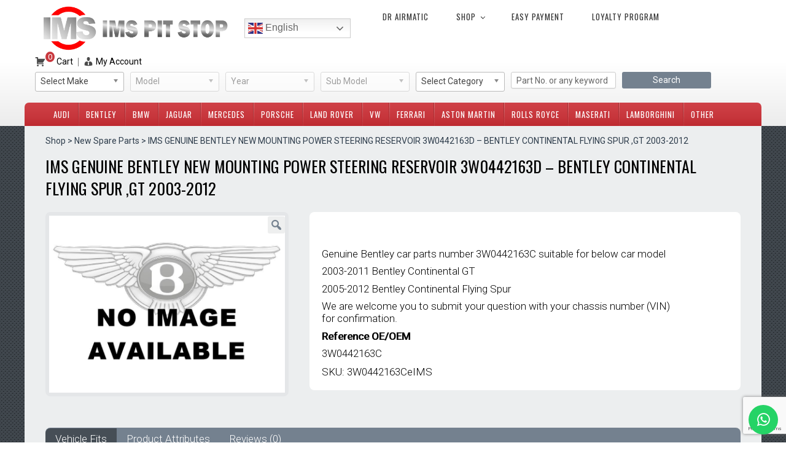

--- FILE ---
content_type: text/html; charset=UTF-8
request_url: https://www.imsgroups.com.my/product/ims-genuine-bentley-new-mounting-power-steering-reservoir-3w0442163d-bentley-continental-flying-spur-gt-2003-2012/
body_size: 46877
content:
<!DOCTYPE html>
<html lang="en-US" class="no-js no-svg">
<head>
<meta charset="UTF-8">
<meta name="viewport" content="width=device-width, initial-scale=1">
<link rel="profile" href="http://gmpg.org/xfn/11">

<script>(function(html){html.className = html.className.replace(/\bno-js\b/,'js')})(document.documentElement);</script>
<meta name='robots' content='index, follow, max-image-preview:large, max-snippet:-1, max-video-preview:-1' />

	<!-- This site is optimized with the Yoast SEO plugin v21.2 - https://yoast.com/wordpress/plugins/seo/ -->
	<title>IMS GENUINE BENTLEY NEW MOUNTING POWER STEERING RESERVOIR 3W0442163D - BENTLEY CONTINENTAL FLYING SPUR ,GT 2003-2012 | IMS Motorsports</title><style id="rocket-critical-css">:root{--woocommerce:#7F54B3;--wc-green:#7ad03a;--wc-red:#a00;--wc-orange:#ffba00;--wc-blue:#2ea2cc;--wc-primary:#7F54B3;--wc-primary-text:white;--wc-secondary:#e9e6ed;--wc-secondary-text:#515151;--wc-highlight:#b3af54;--wc-highligh-text:white;--wc-content-bg:#fff;--wc-subtext:#767676}:root{--woocommerce:#7F54B3;--wc-green:#7ad03a;--wc-red:#a00;--wc-orange:#ffba00;--wc-blue:#2ea2cc;--wc-primary:#7F54B3;--wc-primary-text:white;--wc-secondary:#e9e6ed;--wc-secondary-text:#515151;--wc-highlight:#b3af54;--wc-highligh-text:white;--wc-content-bg:#fff;--wc-subtext:#767676}:root{--woof-sd-ie-ch_width:25px;--woof-sd-ie-ch_height:25px;--woof-sd-ie-ch_space:1px;--woof-sd-ie-ch_space_color:#ffffff;--woof-sd-ie-ch_text_top:0;--woof-sd-ie-ch_text_color:#6d6d6d;--woof-sd-ie-ch_hover_text_color:#333333;--woof-sd-ie-ch_selected_text_color:#000000;--woof-sd-ie-ch_font_size:15px;--woof-sd-ie-ch_font_family:inherit;--woof-sd-ie-ch_font_weight:400;--woof-sd-ie-ch_hover_font_weight:400;--woof-sd-ie-ch_selected_font_weight:400;--woof-sd-ie-ch_line_height:18px;--woof-sd-ie-ch_side_padding:0;--woof-sd-ie-ch_color:#ffffff;--woof-sd-ie-ch_hover_color:#79b8ff;--woof-sd-ie-ch_selected_color:#79b8ff;--woof-sd-ie-ch_image:url();--woof-sd-ie-ch_selected_image:url();--woof-sd-ie-ch_hover_image:url();--woof-sd-ie-ch_hover_scale:100;--woof-sd-ie-ch_selected_scale:100;--woof-sd-ie-ch_border_radius:0;--woof-sd-ie-ch_border_width:1px;--woof-sd-ie-ch_hover_border_width:1px;--woof-sd-ie-ch_selected_border_width:1px;--woof-sd-ie-ch_border_color:#79b8ff;--woof-sd-ie-ch_hover_border_color:#79b8ff;--woof-sd-ie-ch_selected_border_color:#79b8ff;--woof-sd-ie-ch_border_style:solid;--woof-sd-ie-ch_hover_border_style:solid;--woof-sd-ie-ch_selected_border_style:solid;--woof-sd-ie-ch_margin_right:9px;--woof-sd-ie-ch_margin_bottom:11px;--woof-sd-ie-ch_childs_left_shift:19px;--woof-sd-ie-ch_counter_show:inline-flex;--woof-sd-ie-ch_counter_width:14px;--woof-sd-ie-ch_counter_height:14px;--woof-sd-ie-ch_counter_side_padding:0;--woof-sd-ie-ch_counter_top:-2px;--woof-sd-ie-ch_counter_right:0;--woof-sd-ie-ch_counter_font_size:9px;--woof-sd-ie-ch_counter_font_family:consolas;--woof-sd-ie-ch_counter_font_weight:500;--woof-sd-ie-ch_counter_color:#477bff;--woof-sd-ie-ch_counter_bg_color:#ffffff;--woof-sd-ie-ch_counter_bg_image:url();--woof-sd-ie-ch_counter_border_width:1px;--woof-sd-ie-ch_counter_border_radius:50%;--woof-sd-ie-ch_counter_border_color:#477bff;--woof-sd-ie-ch_counter_border_style:solid}:root{--woof-sd-ie-rad_width:25px;--woof-sd-ie-rad_height:25px;--woof-sd-ie-rad_space:1px;--woof-sd-ie-rad_space_color:#ffffff;--woof-sd-ie-rad_text_top:0;--woof-sd-ie-rad_text_color:#6d6d6d;--woof-sd-ie-rad_hover_text_color:#333333;--woof-sd-ie-rad_selected_text_color:#000000;--woof-sd-ie-rad_font_size:14px;--woof-sd-ie-rad_font_family:inherit;--woof-sd-ie-rad_font_weight:400;--woof-sd-ie-rad_hover_font_weight:400;--woof-sd-ie-rad_selected_font_weight:400;--woof-sd-ie-rad_line_height:18px;--woof-sd-ie-rad_color:#ffffff;--woof-sd-ie-rad_hover_color:#79b8ff;--woof-sd-ie-rad_selected_color:#79b8ff;--woof-sd-ie-rad_image:url();--woof-sd-ie-rad_selected_image:url();--woof-sd-ie-rad_hover_image:url();--woof-sd-ie-rad_hover_scale:100;--woof-sd-ie-rad_selected_scale:100;--woof-sd-ie-rad_border_radius:50%;--woof-sd-ie-rad_border_width:1px;--woof-sd-ie-rad_hover_border_width:1px;--woof-sd-ie-rad_selected_border_width:1px;--woof-sd-ie-rad_border_color:#79b8ff;--woof-sd-ie-rad_hover_border_color:#79b8ff;--woof-sd-ie-rad_selected_border_color:#79b8ff;--woof-sd-ie-rad_border_style:solid;--woof-sd-ie-rad_hover_border_style:solid;--woof-sd-ie-rad_selected_border_style:solid;--woof-sd-ie-rad_margin_right:9px;--woof-sd-ie-rad_margin_bottom:11px;--woof-sd-ie-rad_childs_left_shift:19px;--woof-sd-ie-rad_counter_show:inline-flex;--woof-sd-ie-rad_counter_width:14px;--woof-sd-ie-rad_counter_height:14px;--woof-sd-ie-rad_counter_side_padding:0;--woof-sd-ie-rad_counter_top:-2px;--woof-sd-ie-rad_counter_right:0;--woof-sd-ie-rad_counter_font_size:9px;--woof-sd-ie-rad_counter_font_family:consolas;--woof-sd-ie-rad_counter_font_weight:500;--woof-sd-ie-rad_counter_color:#477bff;--woof-sd-ie-rad_counter_bg_color:#ffffff;--woof-sd-ie-rad_counter_bg_image:url();--woof-sd-ie-rad_counter_border_width:1px;--woof-sd-ie-rad_counter_border_radius:50%;--woof-sd-ie-rad_counter_border_color:#477bff;--woof-sd-ie-rad_counter_border_style:solid}:root{--woof-sd-ie-sw_vertex_enabled_bg_color:#79b8ff;--woof-sd-ie-sw_vertex_enabled_bg_image:url();--woof-sd-ie-sw_vertex_enabled_border_color:#79b8ff;--woof-sd-ie-sw_vertex_enabled_border_style:solid;--woof-sd-ie-sw_vertex_disabled_bg_color:#ffffff;--woof-sd-ie-sw_vertex_disabled_bg_image:url();--woof-sd-ie-sw_vertex_disabled_border_color:#ffffff;--woof-sd-ie-sw_vertex_disabled_border_style:solid;--woof-sd-ie-sw_vertex_border_width:1px;--woof-sd-ie-sw_substrate_enabled_bg_color:#c8e1ff;--woof-sd-ie-sw_substrate_enabled_bg_image:url();--woof-sd-ie-sw_substrate_enabled_border_color:#c8e1ff;--woof-sd-ie-sw_substrate_enabled_border_style:solid;--woof-sd-ie-sw_substrate_disabled_bg_color:#9a9999;--woof-sd-ie-sw_substrate_disabled_bg_image:url();--woof-sd-ie-sw_substrate_disabled_border_color:#9a9999;--woof-sd-ie-sw_substrate_disabled_border_style:solid;--woof-sd-ie-sw_substrate_border_width:1px;--woof-sd-ie-sw_vertex_size:20px;--woof-sd-ie-sw_vertex_border_radius:50%;--woof-sd-ie-sw_vertex_top:0;--woof-sd-ie-sw_substrate_width:34px;--woof-sd-ie-sw_substrate_height:14px;--woof-sd-ie-sw_substrate_border_radius:8px;--woof-sd-ie-sw_label_font_color:#6d6d6d;--woof-sd-ie-sw_label_font_size:16px;--woof-sd-ie-sw_label_font_weight:400;--woof-sd-ie-sw_label_line_height:23px;--woof-sd-ie-sw_label_font_family:inherit;--woof-sd-ie-sw_label_left:15px;--woof-sd-ie-sw_label_top:-16px;--woof-sd-ie-sw_margin_bottom:5px;--woof-sd-ie-sw_childs_left_shift:15px;--woof-sd-ie-sw_counter_show:inline-flex;--woof-sd-ie-sw_counter_width:14px;--woof-sd-ie-sw_counter_height:14px;--woof-sd-ie-sw_counter_side_padding:0;--woof-sd-ie-sw_counter_top:-2px;--woof-sd-ie-sw_counter_right:-3px;--woof-sd-ie-sw_counter_font_size:9px;--woof-sd-ie-sw_counter_font_family:consolas;--woof-sd-ie-sw_counter_font_weight:500;--woof-sd-ie-sw_counter_color:#477bff;--woof-sd-ie-sw_counter_bg_color:#ffffff;--woof-sd-ie-sw_counter_bg_image:url();--woof-sd-ie-sw_counter_border_width:1px;--woof-sd-ie-sw_counter_border_radius:50%;--woof-sd-ie-sw_counter_border_color:#477bff;--woof-sd-ie-sw_counter_border_style:solid}:root{--woof-sd-ie-clr_width:60px;--woof-sd-ie-clr_height:60px;--woof-sd-ie-clr_show_tooltip:none;--woof-sd-ie-clr_show_tooltip_count:block-inline;--woof-sd-ie-clr_color:#000000;--woof-sd-ie-clr_image:url();--woof-sd-ie-clr_hover_scale:110;--woof-sd-ie-clr_selected_scale:110;--woof-sd-ie-clr_border_radius:50%;--woof-sd-ie-clr_border_width:1px;--woof-sd-ie-clr_hover_border_width:1px;--woof-sd-ie-clr_selected_border_width:1px;--woof-sd-ie-clr_border_color:#79b8ff;--woof-sd-ie-clr_hover_border_color:#79b8ff;--woof-sd-ie-clr_selected_border_color:#79b8ff;--woof-sd-ie-clr_border_style:solid;--woof-sd-ie-clr_hover_border_style:dashed;--woof-sd-ie-clr_selected_border_style:dashed;--woof-sd-ie-clr_margin_right:9px;--woof-sd-ie-clr_margin_bottom:11px;--woof-sd-ie-clr_counter_show:inline-flex;--woof-sd-ie-clr_counter_width:14px;--woof-sd-ie-clr_counter_height:14px;--woof-sd-ie-clr_counter_side_padding:0;--woof-sd-ie-clr_counter_top:4px;--woof-sd-ie-clr_counter_right:0;--woof-sd-ie-clr_counter_font_size:9px;--woof-sd-ie-clr_counter_font_family:consolas;--woof-sd-ie-clr_counter_font_weight:500;--woof-sd-ie-clr_counter_color:#477bff;--woof-sd-ie-clr_counter_bg_color:#ffffff;--woof-sd-ie-clr_counter_bg_image:url();--woof-sd-ie-clr_counter_border_width:1px;--woof-sd-ie-clr_counter_border_radius:50%;--woof-sd-ie-clr_counter_border_color:#477bff;--woof-sd-ie-clr_counter_border_style:solid}:root{--woof-sd-ie-vertex_enabled_bg_color:#79b8ff;--woof-sd-ie-substrate_enabled_bg_color:#c8e1ff;--woof-sd-ie-vertex_disabled_bg_color:#ffffff;--woof-sd-ie-substrate_disabled_bg_color:#9a9999;--woof-sd-ie-vertex_size:20px;--woof-sd-ie-vertex_border_radius:50%;--woof-sd-ie-vertex_top:0;--woof-sd-ie-substrate_width:34px;--woof-sd-ie-substrate_height:14px;--woof-sd-ie-substrate_border_radius:8px;--woof-sd-ie-label_font_color:#333333;--woof-sd-ie-label_font_size:16px;--woof-sd-ie-label_left:15px;--woof-sd-ie-label_top:-18px}html,body{min-height:100%!important;height:auto!important}:root{--woof-fb-section-width:100%}</style><link rel="preload" href="https://www.imsgroups.com.my/development/wp-content/cache/min/1/6d32c01e36d5f16f2bff9247b5807bc8.css" data-rocket-async="style" as="style" onload="this.onload=null;this.rel='stylesheet'" media="all" data-minify="1" />
	<meta name="description" content="Are you looking for IMS GENUINE BENTLEY NEW MOUNTING POWER STEERING RESERVOIR 3W0442163D - BENTLEY CONTINENTAL FLYING SPUR ,GT 2003-2012? IMS supplies quality OEM, pre-owned, used and aftermarket automobile spare parts. Check it out now!" />
	<link rel="canonical" href="https://www.imsgroups.com.my/product/ims-genuine-bentley-new-mounting-power-steering-reservoir-3w0442163d-bentley-continental-flying-spur-gt-2003-2012/" />
	<meta property="og:locale" content="en_US" />
	<meta property="og:type" content="article" />
	<meta property="og:title" content="IMS GENUINE BENTLEY NEW MOUNTING POWER STEERING RESERVOIR 3W0442163D - BENTLEY CONTINENTAL FLYING SPUR ,GT 2003-2012 | IMS Motorsports" />
	<meta property="og:description" content="Are you looking for IMS GENUINE BENTLEY NEW MOUNTING POWER STEERING RESERVOIR 3W0442163D - BENTLEY CONTINENTAL FLYING SPUR ,GT 2003-2012? IMS supplies quality OEM, pre-owned, used and aftermarket automobile spare parts. Check it out now!" />
	<meta property="og:url" content="https://www.imsgroups.com.my/product/ims-genuine-bentley-new-mounting-power-steering-reservoir-3w0442163d-bentley-continental-flying-spur-gt-2003-2012/" />
	<meta property="og:site_name" content="IMS Motorsports" />
	<meta property="article:publisher" content="https://www.facebook.com/IMS-Motorsports-467886636668110/" />
	<meta property="article:modified_time" content="2018-10-26T03:49:03+00:00" />
	<meta property="og:image" content="https://www.imsgroups.com.my/development/wp-content/uploads/BENTLEY-02.jpg" />
	<meta property="og:image:width" content="800" />
	<meta property="og:image:height" content="600" />
	<meta property="og:image:type" content="image/jpeg" />
	<meta name="twitter:card" content="summary_large_image" />
	<script type="application/ld+json" class="yoast-schema-graph">{"@context":"https://schema.org","@graph":[{"@type":"WebPage","@id":"https://www.imsgroups.com.my/product/ims-genuine-bentley-new-mounting-power-steering-reservoir-3w0442163d-bentley-continental-flying-spur-gt-2003-2012/","url":"https://www.imsgroups.com.my/product/ims-genuine-bentley-new-mounting-power-steering-reservoir-3w0442163d-bentley-continental-flying-spur-gt-2003-2012/","name":"IMS GENUINE BENTLEY NEW MOUNTING POWER STEERING RESERVOIR 3W0442163D - BENTLEY CONTINENTAL FLYING SPUR ,GT 2003-2012 | IMS Motorsports","isPartOf":{"@id":"https://www.imsgroups.com.my/#website"},"primaryImageOfPage":{"@id":"https://www.imsgroups.com.my/product/ims-genuine-bentley-new-mounting-power-steering-reservoir-3w0442163d-bentley-continental-flying-spur-gt-2003-2012/#primaryimage"},"image":{"@id":"https://www.imsgroups.com.my/product/ims-genuine-bentley-new-mounting-power-steering-reservoir-3w0442163d-bentley-continental-flying-spur-gt-2003-2012/#primaryimage"},"thumbnailUrl":"https://www.imsgroups.com.my/development/wp-content/uploads/BENTLEY-02.jpg","datePublished":"2018-10-25T09:30:22+00:00","dateModified":"2018-10-26T03:49:03+00:00","description":"Are you looking for IMS GENUINE BENTLEY NEW MOUNTING POWER STEERING RESERVOIR 3W0442163D - BENTLEY CONTINENTAL FLYING SPUR ,GT 2003-2012? IMS supplies quality OEM, pre-owned, used and aftermarket automobile spare parts. Check it out now!","breadcrumb":{"@id":"https://www.imsgroups.com.my/product/ims-genuine-bentley-new-mounting-power-steering-reservoir-3w0442163d-bentley-continental-flying-spur-gt-2003-2012/#breadcrumb"},"inLanguage":"en-US","potentialAction":[{"@type":"ReadAction","target":["https://www.imsgroups.com.my/product/ims-genuine-bentley-new-mounting-power-steering-reservoir-3w0442163d-bentley-continental-flying-spur-gt-2003-2012/"]}]},{"@type":"ImageObject","inLanguage":"en-US","@id":"https://www.imsgroups.com.my/product/ims-genuine-bentley-new-mounting-power-steering-reservoir-3w0442163d-bentley-continental-flying-spur-gt-2003-2012/#primaryimage","url":"https://www.imsgroups.com.my/development/wp-content/uploads/BENTLEY-02.jpg","contentUrl":"https://www.imsgroups.com.my/development/wp-content/uploads/BENTLEY-02.jpg","width":800,"height":600},{"@type":"BreadcrumbList","@id":"https://www.imsgroups.com.my/product/ims-genuine-bentley-new-mounting-power-steering-reservoir-3w0442163d-bentley-continental-flying-spur-gt-2003-2012/#breadcrumb","itemListElement":[{"@type":"ListItem","position":1,"name":"Home","item":"https://www.imsgroups.com.my/"},{"@type":"ListItem","position":2,"name":"Products","item":"https://www.imsgroups.com.my/shop/"},{"@type":"ListItem","position":3,"name":"IMS GENUINE BENTLEY NEW MOUNTING POWER STEERING RESERVOIR 3W0442163D &#8211; BENTLEY CONTINENTAL FLYING SPUR ,GT 2003-2012"}]},{"@type":"WebSite","@id":"https://www.imsgroups.com.my/#website","url":"https://www.imsgroups.com.my/","name":"IMS Motorsports","description":"Airmatic, Suspension, Brake pad, Engine, Transmission","publisher":{"@id":"https://www.imsgroups.com.my/#organization"},"potentialAction":[{"@type":"SearchAction","target":{"@type":"EntryPoint","urlTemplate":"https://www.imsgroups.com.my/?s={search_term_string}"},"query-input":"required name=search_term_string"}],"inLanguage":"en-US"},{"@type":"Organization","@id":"https://www.imsgroups.com.my/#organization","name":"IMS Motorsports Sdn Bhd","url":"https://www.imsgroups.com.my/","logo":{"@type":"ImageObject","inLanguage":"en-US","@id":"https://www.imsgroups.com.my/#/schema/logo/image/","url":"https://www.imsgroups.com.my/development/wp-content/uploads/logo-footer.png","contentUrl":"https://www.imsgroups.com.my/development/wp-content/uploads/logo-footer.png","width":53,"height":53,"caption":"IMS Motorsports Sdn Bhd"},"image":{"@id":"https://www.imsgroups.com.my/#/schema/logo/image/"},"sameAs":["https://www.facebook.com/IMS-Motorsports-467886636668110/"]}]}</script>
	<!-- / Yoast SEO plugin. -->


<link rel='dns-prefetch' href='//fonts.googleapis.com' />
<link href='https://fonts.gstatic.com' crossorigin rel='preconnect' />
<link rel="alternate" type="application/rss+xml" title="IMS Motorsports &raquo; Feed" href="https://www.imsgroups.com.my/feed/" />
<link rel="alternate" type="application/rss+xml" title="IMS Motorsports &raquo; Comments Feed" href="https://www.imsgroups.com.my/comments/feed/" />
<link rel="alternate" type="application/rss+xml" title="IMS Motorsports &raquo; IMS GENUINE BENTLEY NEW MOUNTING POWER STEERING RESERVOIR 3W0442163D &#8211; BENTLEY  CONTINENTAL FLYING SPUR ,GT 2003-2012 Comments Feed" href="https://www.imsgroups.com.my/product/ims-genuine-bentley-new-mounting-power-steering-reservoir-3w0442163d-bentley-continental-flying-spur-gt-2003-2012/feed/" />
<style>
img.wp-smiley,
img.emoji {
	display: inline !important;
	border: none !important;
	box-shadow: none !important;
	height: 1em !important;
	width: 1em !important;
	margin: 0 0.07em !important;
	vertical-align: -0.1em !important;
	background: none !important;
	padding: 0 !important;
}
</style>
	
<style id='wp-block-library-theme-inline-css'>
.wp-block-audio figcaption{color:#555;font-size:13px;text-align:center}.is-dark-theme .wp-block-audio figcaption{color:hsla(0,0%,100%,.65)}.wp-block-audio{margin:0 0 1em}.wp-block-code{border:1px solid #ccc;border-radius:4px;font-family:Menlo,Consolas,monaco,monospace;padding:.8em 1em}.wp-block-embed figcaption{color:#555;font-size:13px;text-align:center}.is-dark-theme .wp-block-embed figcaption{color:hsla(0,0%,100%,.65)}.wp-block-embed{margin:0 0 1em}.blocks-gallery-caption{color:#555;font-size:13px;text-align:center}.is-dark-theme .blocks-gallery-caption{color:hsla(0,0%,100%,.65)}.wp-block-image figcaption{color:#555;font-size:13px;text-align:center}.is-dark-theme .wp-block-image figcaption{color:hsla(0,0%,100%,.65)}.wp-block-image{margin:0 0 1em}.wp-block-pullquote{border-bottom:4px solid;border-top:4px solid;color:currentColor;margin-bottom:1.75em}.wp-block-pullquote cite,.wp-block-pullquote footer,.wp-block-pullquote__citation{color:currentColor;font-size:.8125em;font-style:normal;text-transform:uppercase}.wp-block-quote{border-left:.25em solid;margin:0 0 1.75em;padding-left:1em}.wp-block-quote cite,.wp-block-quote footer{color:currentColor;font-size:.8125em;font-style:normal;position:relative}.wp-block-quote.has-text-align-right{border-left:none;border-right:.25em solid;padding-left:0;padding-right:1em}.wp-block-quote.has-text-align-center{border:none;padding-left:0}.wp-block-quote.is-large,.wp-block-quote.is-style-large,.wp-block-quote.is-style-plain{border:none}.wp-block-search .wp-block-search__label{font-weight:700}.wp-block-search__button{border:1px solid #ccc;padding:.375em .625em}:where(.wp-block-group.has-background){padding:1.25em 2.375em}.wp-block-separator.has-css-opacity{opacity:.4}.wp-block-separator{border:none;border-bottom:2px solid;margin-left:auto;margin-right:auto}.wp-block-separator.has-alpha-channel-opacity{opacity:1}.wp-block-separator:not(.is-style-wide):not(.is-style-dots){width:100px}.wp-block-separator.has-background:not(.is-style-dots){border-bottom:none;height:1px}.wp-block-separator.has-background:not(.is-style-wide):not(.is-style-dots){height:2px}.wp-block-table{margin:0 0 1em}.wp-block-table td,.wp-block-table th{word-break:normal}.wp-block-table figcaption{color:#555;font-size:13px;text-align:center}.is-dark-theme .wp-block-table figcaption{color:hsla(0,0%,100%,.65)}.wp-block-video figcaption{color:#555;font-size:13px;text-align:center}.is-dark-theme .wp-block-video figcaption{color:hsla(0,0%,100%,.65)}.wp-block-video{margin:0 0 1em}.wp-block-template-part.has-background{margin-bottom:0;margin-top:0;padding:1.25em 2.375em}
</style>


<style id='classic-theme-styles-inline-css'>
/*! This file is auto-generated */
.wp-block-button__link{color:#fff;background-color:#32373c;border-radius:9999px;box-shadow:none;text-decoration:none;padding:calc(.667em + 2px) calc(1.333em + 2px);font-size:1.125em}.wp-block-file__button{background:#32373c;color:#fff;text-decoration:none}
</style>
<style id='global-styles-inline-css'>
body{--wp--preset--color--black: #000000;--wp--preset--color--cyan-bluish-gray: #abb8c3;--wp--preset--color--white: #ffffff;--wp--preset--color--pale-pink: #f78da7;--wp--preset--color--vivid-red: #cf2e2e;--wp--preset--color--luminous-vivid-orange: #ff6900;--wp--preset--color--luminous-vivid-amber: #fcb900;--wp--preset--color--light-green-cyan: #7bdcb5;--wp--preset--color--vivid-green-cyan: #00d084;--wp--preset--color--pale-cyan-blue: #8ed1fc;--wp--preset--color--vivid-cyan-blue: #0693e3;--wp--preset--color--vivid-purple: #9b51e0;--wp--preset--gradient--vivid-cyan-blue-to-vivid-purple: linear-gradient(135deg,rgba(6,147,227,1) 0%,rgb(155,81,224) 100%);--wp--preset--gradient--light-green-cyan-to-vivid-green-cyan: linear-gradient(135deg,rgb(122,220,180) 0%,rgb(0,208,130) 100%);--wp--preset--gradient--luminous-vivid-amber-to-luminous-vivid-orange: linear-gradient(135deg,rgba(252,185,0,1) 0%,rgba(255,105,0,1) 100%);--wp--preset--gradient--luminous-vivid-orange-to-vivid-red: linear-gradient(135deg,rgba(255,105,0,1) 0%,rgb(207,46,46) 100%);--wp--preset--gradient--very-light-gray-to-cyan-bluish-gray: linear-gradient(135deg,rgb(238,238,238) 0%,rgb(169,184,195) 100%);--wp--preset--gradient--cool-to-warm-spectrum: linear-gradient(135deg,rgb(74,234,220) 0%,rgb(151,120,209) 20%,rgb(207,42,186) 40%,rgb(238,44,130) 60%,rgb(251,105,98) 80%,rgb(254,248,76) 100%);--wp--preset--gradient--blush-light-purple: linear-gradient(135deg,rgb(255,206,236) 0%,rgb(152,150,240) 100%);--wp--preset--gradient--blush-bordeaux: linear-gradient(135deg,rgb(254,205,165) 0%,rgb(254,45,45) 50%,rgb(107,0,62) 100%);--wp--preset--gradient--luminous-dusk: linear-gradient(135deg,rgb(255,203,112) 0%,rgb(199,81,192) 50%,rgb(65,88,208) 100%);--wp--preset--gradient--pale-ocean: linear-gradient(135deg,rgb(255,245,203) 0%,rgb(182,227,212) 50%,rgb(51,167,181) 100%);--wp--preset--gradient--electric-grass: linear-gradient(135deg,rgb(202,248,128) 0%,rgb(113,206,126) 100%);--wp--preset--gradient--midnight: linear-gradient(135deg,rgb(2,3,129) 0%,rgb(40,116,252) 100%);--wp--preset--font-size--small: 13px;--wp--preset--font-size--medium: 20px;--wp--preset--font-size--large: 36px;--wp--preset--font-size--x-large: 42px;--wp--preset--spacing--20: 0.44rem;--wp--preset--spacing--30: 0.67rem;--wp--preset--spacing--40: 1rem;--wp--preset--spacing--50: 1.5rem;--wp--preset--spacing--60: 2.25rem;--wp--preset--spacing--70: 3.38rem;--wp--preset--spacing--80: 5.06rem;--wp--preset--shadow--natural: 6px 6px 9px rgba(0, 0, 0, 0.2);--wp--preset--shadow--deep: 12px 12px 50px rgba(0, 0, 0, 0.4);--wp--preset--shadow--sharp: 6px 6px 0px rgba(0, 0, 0, 0.2);--wp--preset--shadow--outlined: 6px 6px 0px -3px rgba(255, 255, 255, 1), 6px 6px rgba(0, 0, 0, 1);--wp--preset--shadow--crisp: 6px 6px 0px rgba(0, 0, 0, 1);}:where(.is-layout-flex){gap: 0.5em;}:where(.is-layout-grid){gap: 0.5em;}body .is-layout-flow > .alignleft{float: left;margin-inline-start: 0;margin-inline-end: 2em;}body .is-layout-flow > .alignright{float: right;margin-inline-start: 2em;margin-inline-end: 0;}body .is-layout-flow > .aligncenter{margin-left: auto !important;margin-right: auto !important;}body .is-layout-constrained > .alignleft{float: left;margin-inline-start: 0;margin-inline-end: 2em;}body .is-layout-constrained > .alignright{float: right;margin-inline-start: 2em;margin-inline-end: 0;}body .is-layout-constrained > .aligncenter{margin-left: auto !important;margin-right: auto !important;}body .is-layout-constrained > :where(:not(.alignleft):not(.alignright):not(.alignfull)){max-width: var(--wp--style--global--content-size);margin-left: auto !important;margin-right: auto !important;}body .is-layout-constrained > .alignwide{max-width: var(--wp--style--global--wide-size);}body .is-layout-flex{display: flex;}body .is-layout-flex{flex-wrap: wrap;align-items: center;}body .is-layout-flex > *{margin: 0;}body .is-layout-grid{display: grid;}body .is-layout-grid > *{margin: 0;}:where(.wp-block-columns.is-layout-flex){gap: 2em;}:where(.wp-block-columns.is-layout-grid){gap: 2em;}:where(.wp-block-post-template.is-layout-flex){gap: 1.25em;}:where(.wp-block-post-template.is-layout-grid){gap: 1.25em;}.has-black-color{color: var(--wp--preset--color--black) !important;}.has-cyan-bluish-gray-color{color: var(--wp--preset--color--cyan-bluish-gray) !important;}.has-white-color{color: var(--wp--preset--color--white) !important;}.has-pale-pink-color{color: var(--wp--preset--color--pale-pink) !important;}.has-vivid-red-color{color: var(--wp--preset--color--vivid-red) !important;}.has-luminous-vivid-orange-color{color: var(--wp--preset--color--luminous-vivid-orange) !important;}.has-luminous-vivid-amber-color{color: var(--wp--preset--color--luminous-vivid-amber) !important;}.has-light-green-cyan-color{color: var(--wp--preset--color--light-green-cyan) !important;}.has-vivid-green-cyan-color{color: var(--wp--preset--color--vivid-green-cyan) !important;}.has-pale-cyan-blue-color{color: var(--wp--preset--color--pale-cyan-blue) !important;}.has-vivid-cyan-blue-color{color: var(--wp--preset--color--vivid-cyan-blue) !important;}.has-vivid-purple-color{color: var(--wp--preset--color--vivid-purple) !important;}.has-black-background-color{background-color: var(--wp--preset--color--black) !important;}.has-cyan-bluish-gray-background-color{background-color: var(--wp--preset--color--cyan-bluish-gray) !important;}.has-white-background-color{background-color: var(--wp--preset--color--white) !important;}.has-pale-pink-background-color{background-color: var(--wp--preset--color--pale-pink) !important;}.has-vivid-red-background-color{background-color: var(--wp--preset--color--vivid-red) !important;}.has-luminous-vivid-orange-background-color{background-color: var(--wp--preset--color--luminous-vivid-orange) !important;}.has-luminous-vivid-amber-background-color{background-color: var(--wp--preset--color--luminous-vivid-amber) !important;}.has-light-green-cyan-background-color{background-color: var(--wp--preset--color--light-green-cyan) !important;}.has-vivid-green-cyan-background-color{background-color: var(--wp--preset--color--vivid-green-cyan) !important;}.has-pale-cyan-blue-background-color{background-color: var(--wp--preset--color--pale-cyan-blue) !important;}.has-vivid-cyan-blue-background-color{background-color: var(--wp--preset--color--vivid-cyan-blue) !important;}.has-vivid-purple-background-color{background-color: var(--wp--preset--color--vivid-purple) !important;}.has-black-border-color{border-color: var(--wp--preset--color--black) !important;}.has-cyan-bluish-gray-border-color{border-color: var(--wp--preset--color--cyan-bluish-gray) !important;}.has-white-border-color{border-color: var(--wp--preset--color--white) !important;}.has-pale-pink-border-color{border-color: var(--wp--preset--color--pale-pink) !important;}.has-vivid-red-border-color{border-color: var(--wp--preset--color--vivid-red) !important;}.has-luminous-vivid-orange-border-color{border-color: var(--wp--preset--color--luminous-vivid-orange) !important;}.has-luminous-vivid-amber-border-color{border-color: var(--wp--preset--color--luminous-vivid-amber) !important;}.has-light-green-cyan-border-color{border-color: var(--wp--preset--color--light-green-cyan) !important;}.has-vivid-green-cyan-border-color{border-color: var(--wp--preset--color--vivid-green-cyan) !important;}.has-pale-cyan-blue-border-color{border-color: var(--wp--preset--color--pale-cyan-blue) !important;}.has-vivid-cyan-blue-border-color{border-color: var(--wp--preset--color--vivid-cyan-blue) !important;}.has-vivid-purple-border-color{border-color: var(--wp--preset--color--vivid-purple) !important;}.has-vivid-cyan-blue-to-vivid-purple-gradient-background{background: var(--wp--preset--gradient--vivid-cyan-blue-to-vivid-purple) !important;}.has-light-green-cyan-to-vivid-green-cyan-gradient-background{background: var(--wp--preset--gradient--light-green-cyan-to-vivid-green-cyan) !important;}.has-luminous-vivid-amber-to-luminous-vivid-orange-gradient-background{background: var(--wp--preset--gradient--luminous-vivid-amber-to-luminous-vivid-orange) !important;}.has-luminous-vivid-orange-to-vivid-red-gradient-background{background: var(--wp--preset--gradient--luminous-vivid-orange-to-vivid-red) !important;}.has-very-light-gray-to-cyan-bluish-gray-gradient-background{background: var(--wp--preset--gradient--very-light-gray-to-cyan-bluish-gray) !important;}.has-cool-to-warm-spectrum-gradient-background{background: var(--wp--preset--gradient--cool-to-warm-spectrum) !important;}.has-blush-light-purple-gradient-background{background: var(--wp--preset--gradient--blush-light-purple) !important;}.has-blush-bordeaux-gradient-background{background: var(--wp--preset--gradient--blush-bordeaux) !important;}.has-luminous-dusk-gradient-background{background: var(--wp--preset--gradient--luminous-dusk) !important;}.has-pale-ocean-gradient-background{background: var(--wp--preset--gradient--pale-ocean) !important;}.has-electric-grass-gradient-background{background: var(--wp--preset--gradient--electric-grass) !important;}.has-midnight-gradient-background{background: var(--wp--preset--gradient--midnight) !important;}.has-small-font-size{font-size: var(--wp--preset--font-size--small) !important;}.has-medium-font-size{font-size: var(--wp--preset--font-size--medium) !important;}.has-large-font-size{font-size: var(--wp--preset--font-size--large) !important;}.has-x-large-font-size{font-size: var(--wp--preset--font-size--x-large) !important;}
.wp-block-navigation a:where(:not(.wp-element-button)){color: inherit;}
:where(.wp-block-post-template.is-layout-flex){gap: 1.25em;}:where(.wp-block-post-template.is-layout-grid){gap: 1.25em;}
:where(.wp-block-columns.is-layout-flex){gap: 2em;}:where(.wp-block-columns.is-layout-grid){gap: 2em;}
.wp-block-pullquote{font-size: 1.5em;line-height: 1.6;}
</style>

<style id='responsive-menu-inline-css'>
/** This file is major component of this plugin so please don't try to edit here. */
#rmp_menu_trigger-8576 {
  width: 45px;
  height: 45px;
  position: fixed;
  top: 0;
  border-radius: 5px;
  display: none;
  text-decoration: none;
  right: 3%;
  background: transparent;
  transition: transform 0.5s, background-color 0.5s;
}
#rmp_menu_trigger-8576 .rmp-trigger-box {
  width: 25px;
  color: #ffffff;
}
#rmp_menu_trigger-8576 .rmp-trigger-icon-active, #rmp_menu_trigger-8576 .rmp-trigger-text-open {
  display: none;
}
#rmp_menu_trigger-8576.is-active .rmp-trigger-icon-active, #rmp_menu_trigger-8576.is-active .rmp-trigger-text-open {
  display: inline;
}
#rmp_menu_trigger-8576.is-active .rmp-trigger-icon-inactive, #rmp_menu_trigger-8576.is-active .rmp-trigger-text {
  display: none;
}
#rmp_menu_trigger-8576 .rmp-trigger-label {
  color: #ffffff;
  pointer-events: none;
  line-height: 13px;
  font-family: inherit;
  font-size: 14px;
  display: inline;
  text-transform: inherit;
}
#rmp_menu_trigger-8576 .rmp-trigger-label.rmp-trigger-label-top {
  display: block;
  margin-bottom: 12px;
}
#rmp_menu_trigger-8576 .rmp-trigger-label.rmp-trigger-label-bottom {
  display: block;
  margin-top: 12px;
}
#rmp_menu_trigger-8576 .responsive-menu-pro-inner {
  display: block;
}
#rmp_menu_trigger-8576 .responsive-menu-pro-inner, #rmp_menu_trigger-8576 .responsive-menu-pro-inner::before, #rmp_menu_trigger-8576 .responsive-menu-pro-inner::after {
  width: 25px;
  height: 3px;
  background-color: #bf2a31;
  border-radius: 4px;
  position: absolute;
}
#rmp_menu_trigger-8576.is-active .responsive-menu-pro-inner, #rmp_menu_trigger-8576.is-active .responsive-menu-pro-inner::before, #rmp_menu_trigger-8576.is-active .responsive-menu-pro-inner::after {
  background-color: #cf4147;
}
#rmp_menu_trigger-8576:hover .responsive-menu-pro-inner, #rmp_menu_trigger-8576:hover .responsive-menu-pro-inner::before, #rmp_menu_trigger-8576:hover .responsive-menu-pro-inner::after {
  background-color: #333333;
}
#rmp_menu_trigger-8576 .responsive-menu-pro-inner::before {
  top: 10px;
}
#rmp_menu_trigger-8576 .responsive-menu-pro-inner::after {
  bottom: 10px;
}
#rmp_menu_trigger-8576.is-active .responsive-menu-pro-inner::after {
  bottom: 0;
}
/* Hamburger menu styling */
@media screen and (max-width: 1024px) {
  /** Menu Title Style */
  /** Menu Additional Content Style */
  #site-navigation, #make_menu {
    display: none !important;
  }
  #rmp_menu_trigger-8576 {
    display: block;
  }
  #rmp-container-8576 {
    position: fixed;
    top: 0;
    margin: 0;
    transition: transform 0.5s;
    overflow: auto;
    display: block;
    width: 75%;
    background-color: #222222;
    background-image: url("");
    height: 100%;
    left: 0;
    padding-top: 0px;
    padding-left: 0px;
    padding-bottom: 0px;
    padding-right: 0px;
  }
  #rmp-menu-wrap-8576 {
    padding-top: 0px;
    padding-left: 0px;
    padding-bottom: 0px;
    padding-right: 0px;
    background-color: #222222;
  }
  #rmp-menu-wrap-8576 .rmp-menu, #rmp-menu-wrap-8576 .rmp-submenu {
    width: 100%;
    box-sizing: border-box;
    margin: 0;
    padding: 0;
  }
  #rmp-menu-wrap-8576 .rmp-submenu-depth-1 .rmp-menu-item-link {
    padding-left: 10%;
  }
  #rmp-menu-wrap-8576 .rmp-submenu-depth-2 .rmp-menu-item-link {
    padding-left: 15%;
  }
  #rmp-menu-wrap-8576 .rmp-submenu-depth-3 .rmp-menu-item-link {
    padding-left: 20%;
  }
  #rmp-menu-wrap-8576 .rmp-submenu-depth-4 .rmp-menu-item-link {
    padding-left: 25%;
  }
  #rmp-menu-wrap-8576 .rmp-submenu.rmp-submenu-open {
    display: block;
  }
  #rmp-menu-wrap-8576 .rmp-menu-item {
    width: 100%;
    list-style: none;
    margin: 0;
  }
  #rmp-menu-wrap-8576 .rmp-menu-item-link {
    height: 40px;
    line-height: 40px;
    font-size: 18px;
    border-bottom: 0px solid #222222;
    font-family: Oswald;
    color: #ffffff;
    text-align: left;
    background-color: #222222;
    font-weight: normal;
    letter-spacing: 0px;
    display: block;
    box-sizing: border-box;
    width: 100%;
    text-decoration: none;
    position: relative;
    overflow: hidden;
    transition: background-color 0.5s, border-color 0.5s, 0.5s;
    padding: 0 5%;
    padding-right: 50px;
  }
  #rmp-menu-wrap-8576 .rmp-menu-item-link:after, #rmp-menu-wrap-8576 .rmp-menu-item-link:before {
    display: none;
  }
  #rmp-menu-wrap-8576 .rmp-menu-item-link:hover {
    color: #ffffff;
    border-color: #222222;
    background-color: #222222;
  }
  #rmp-menu-wrap-8576 .rmp-menu-item-link:focus {
    outline: none;
    border-color: unset;
    box-shadow: unset;
  }
  #rmp-menu-wrap-8576 .rmp-menu-item-link .rmp-font-icon {
    height: 40px;
    line-height: 40px;
    margin-right: 10px;
    font-size: 18px;
  }
  #rmp-menu-wrap-8576 .rmp-menu-current-item .rmp-menu-item-link {
    color: #d4040b;
    border-color: #222222;
    background-color: #222222;
  }
  #rmp-menu-wrap-8576 .rmp-menu-current-item .rmp-menu-item-link:hover {
    color: #ffffff;
    border-color: #222222;
    background-color: #23282d;
  }
  #rmp-menu-wrap-8576 .rmp-menu-subarrow {
    position: absolute;
    top: 0;
    bottom: 0;
    text-align: center;
    overflow: hidden;
    background-size: cover;
    overflow: hidden;
    right: 0;
    border-left-style: solid;
    border-left-color: #222222;
    border-left-width: 1px;
    height: 40px;
    width: 40px;
    color: #ffffff;
    background-color: #222222;
  }
  #rmp-menu-wrap-8576 .rmp-menu-subarrow:hover {
    color: #ffffff;
    border-color: #222222;
    background-color: #222222;
  }
  #rmp-menu-wrap-8576 .rmp-menu-subarrow .rmp-font-icon {
    margin-right: unset;
  }
  #rmp-menu-wrap-8576 .rmp-menu-subarrow * {
    vertical-align: middle;
    line-height: 40px;
  }
  #rmp-menu-wrap-8576 .rmp-menu-subarrow-active {
    display: block;
    background-size: cover;
    color: #ffffff;
    border-color: #222222;
    background-color: #222222;
  }
  #rmp-menu-wrap-8576 .rmp-menu-subarrow-active:hover {
    color: #ffffff;
    border-color: #222222;
    background-color: #222222;
  }
  #rmp-menu-wrap-8576 .rmp-submenu {
    display: none;
  }
  #rmp-menu-wrap-8576 .rmp-submenu .rmp-menu-item-link {
    height: 40px;
    line-height: 40px;
    letter-spacing: 0px;
    font-size: 13px;
    border-bottom: 1px solid #000000;
    font-family: inherit;
    font-weight: normal;
    color: #ffffff;
    text-align: left;
    background-color: #000000;
  }
  #rmp-menu-wrap-8576 .rmp-submenu .rmp-menu-item-link:hover {
    color: #ffffff;
    border-color: #333333;
    background-color: #333333;
  }
  #rmp-menu-wrap-8576 .rmp-submenu .rmp-menu-current-item .rmp-menu-item-link {
    color: #ffffff;
    border-color: #333333;
    background-color: #333333;
  }
  #rmp-menu-wrap-8576 .rmp-submenu .rmp-menu-current-item .rmp-menu-item-link:hover {
    color: #ffffff;
    border-color: #333333;
    background-color: #333333;
  }
  #rmp-menu-wrap-8576 .rmp-submenu .rmp-menu-subarrow {
    right: 0;
    border-right: unset;
    border-left-style: solid;
    border-left-color: #212121;
    border-left-width: 1px;
    height: 40px;
    line-height: 40px;
    width: 40px;
    color: #ffffff;
    background-color: #212121;
  }
  #rmp-menu-wrap-8576 .rmp-submenu .rmp-menu-subarrow:hover {
    color: #ffffff;
    border-color: #3f3f3f;
    background-color: #3f3f3f;
  }
  #rmp-menu-wrap-8576 .rmp-submenu .rmp-menu-subarrow-active {
    color: #ffffff;
    border-color: #212121;
    background-color: #212121;
  }
  #rmp-menu-wrap-8576 .rmp-submenu .rmp-menu-subarrow-active:hover {
    color: #ffffff;
    border-color: #3f3f3f;
    background-color: #3f3f3f;
  }
  #rmp-menu-wrap-8576 .rmp-menu-item-description {
    margin: 0;
    padding: 5px 5%;
    opacity: 0.8;
    color: #ffffff;
  }
  #rmp-search-box-8576 {
    display: block;
    padding-top: 0px;
    padding-left: 5%;
    padding-bottom: 0px;
    padding-right: 5%;
  }
  #rmp-search-box-8576 .rmp-search-form {
    margin: 0;
  }
  #rmp-search-box-8576 .rmp-search-box {
    background: #ffffff;
    border: 1px solid #dadada;
    color: #333333;
    width: 100%;
    padding: 0 5%;
    border-radius: 30px;
    height: 45px;
    -webkit-appearance: none;
  }
  #rmp-search-box-8576 .rmp-search-box::placeholder {
    color: #c7c7cd;
  }
  #rmp-search-box-8576 .rmp-search-box:focus {
    background-color: #ffffff;
    outline: 2px solid #dadada;
    color: #333333;
  }
  #rmp-menu-title-8576 {
    background-color: #222222;
    color: #ffffff;
    text-align: left;
    font-size: 13px;
    padding-top: 10%;
    padding-left: 5%;
    padding-bottom: 0%;
    padding-right: 5%;
    font-weight: 400;
    transition: background-color 0.5s, border-color 0.5s, color 0.5s;
  }
  #rmp-menu-title-8576:hover {
    background-color: #222222;
    color: #ffffff;
  }
  #rmp-menu-title-8576 > .rmp-menu-title-link {
    color: #ffffff;
    width: 100%;
    background-color: unset;
    text-decoration: none;
  }
  #rmp-menu-title-8576 > .rmp-menu-title-link:hover {
    color: #ffffff;
  }
  #rmp-menu-title-8576 .rmp-font-icon {
    font-size: 13px;
  }
  #rmp-menu-additional-content-8576 {
    padding-top: 0px;
    padding-left: 5%;
    padding-bottom: 0px;
    padding-right: 5%;
    color: #ffffff;
    text-align: center;
    font-size: 16px;
  }
}
/**
This file contents common styling of menus.
*/
.rmp-container {
  display: none;
  visibility: visible;
  padding: 0px 0px 0px 0px;
  z-index: 99998;
  transition: all 0.3s;
  /** Scrolling bar in menu setting box **/
}
.rmp-container.rmp-fade-top, .rmp-container.rmp-fade-left, .rmp-container.rmp-fade-right, .rmp-container.rmp-fade-bottom {
  display: none;
}
.rmp-container.rmp-slide-left, .rmp-container.rmp-push-left {
  transform: translateX(-100%);
  -ms-transform: translateX(-100%);
  -webkit-transform: translateX(-100%);
  -moz-transform: translateX(-100%);
}
.rmp-container.rmp-slide-left.rmp-menu-open, .rmp-container.rmp-push-left.rmp-menu-open {
  transform: translateX(0);
  -ms-transform: translateX(0);
  -webkit-transform: translateX(0);
  -moz-transform: translateX(0);
}
.rmp-container.rmp-slide-right, .rmp-container.rmp-push-right {
  transform: translateX(100%);
  -ms-transform: translateX(100%);
  -webkit-transform: translateX(100%);
  -moz-transform: translateX(100%);
}
.rmp-container.rmp-slide-right.rmp-menu-open, .rmp-container.rmp-push-right.rmp-menu-open {
  transform: translateX(0);
  -ms-transform: translateX(0);
  -webkit-transform: translateX(0);
  -moz-transform: translateX(0);
}
.rmp-container.rmp-slide-top, .rmp-container.rmp-push-top {
  transform: translateY(-100%);
  -ms-transform: translateY(-100%);
  -webkit-transform: translateY(-100%);
  -moz-transform: translateY(-100%);
}
.rmp-container.rmp-slide-top.rmp-menu-open, .rmp-container.rmp-push-top.rmp-menu-open {
  transform: translateY(0);
  -ms-transform: translateY(0);
  -webkit-transform: translateY(0);
  -moz-transform: translateY(0);
}
.rmp-container.rmp-slide-bottom, .rmp-container.rmp-push-bottom {
  transform: translateY(100%);
  -ms-transform: translateY(100%);
  -webkit-transform: translateY(100%);
  -moz-transform: translateY(100%);
}
.rmp-container.rmp-slide-bottom.rmp-menu-open, .rmp-container.rmp-push-bottom.rmp-menu-open {
  transform: translateX(0);
  -ms-transform: translateX(0);
  -webkit-transform: translateX(0);
  -moz-transform: translateX(0);
}
.rmp-container::-webkit-scrollbar {
  width: 0px;
}
.rmp-container ::-webkit-scrollbar-track {
  box-shadow: inset 0 0 5px transparent;
}
.rmp-container ::-webkit-scrollbar-thumb {
  background: transparent;
}
.rmp-container ::-webkit-scrollbar-thumb:hover {
  background: transparent;
}
.rmp-container .rmp-menu-wrap .rmp-menu {
  transition: none;
  border-radius: 0;
  box-shadow: none;
  background: none;
  border: 0;
  bottom: auto;
  box-sizing: border-box;
  clip: auto;
  color: #666;
  display: block;
  float: none;
  font-family: inherit;
  font-size: 14px;
  height: auto;
  left: auto;
  line-height: 1.7;
  list-style-type: none;
  margin: 0;
  min-height: auto;
  max-height: none;
  opacity: 1;
  outline: none;
  overflow: visible;
  padding: 0;
  position: relative;
  pointer-events: auto;
  right: auto;
  text-align: left;
  text-decoration: none;
  text-indent: 0;
  text-transform: none;
  transform: none;
  top: auto;
  visibility: inherit;
  width: auto;
  word-wrap: break-word;
  white-space: normal;
}
.rmp-container .rmp-menu-additional-content {
  display: block;
  word-break: break-word;
}
.rmp-container .rmp-menu-title {
  display: flex;
  flex-direction: column;
}
.rmp-container .rmp-menu-title .rmp-menu-title-image {
  max-width: 100%;
  margin-bottom: 15px;
  display: block;
  margin: auto;
  margin-bottom: 15px;
}
button.rmp_menu_trigger {
  z-index: 999999;
  overflow: hidden;
  outline: none;
  border: 0;
  display: none;
  margin: 0;
  transition: transform 0.5s, background-color 0.5s;
  padding: 0;
}
button.rmp_menu_trigger .responsive-menu-pro-inner::before, button.rmp_menu_trigger .responsive-menu-pro-inner::after {
  content: "";
  display: block;
}
button.rmp_menu_trigger .responsive-menu-pro-inner::before {
  top: 10px;
}
button.rmp_menu_trigger .responsive-menu-pro-inner::after {
  bottom: 10px;
}
button.rmp_menu_trigger .rmp-trigger-box {
  width: 40px;
  display: inline-block;
  position: relative;
  pointer-events: none;
  vertical-align: super;
}
.admin-bar .rmp-container, .admin-bar .rmp_menu_trigger {
  margin-top: 32px !important;
}
@media screen and (max-width: 782px) {
  .admin-bar .rmp-container, .admin-bar .rmp_menu_trigger {
    margin-top: 46px !important;
  }
}
/*  Menu Trigger Boring Animation */
.rmp-menu-trigger-boring .responsive-menu-pro-inner {
  transition-property: none;
}
.rmp-menu-trigger-boring .responsive-menu-pro-inner::after, .rmp-menu-trigger-boring .responsive-menu-pro-inner::before {
  transition-property: none;
}
.rmp-menu-trigger-boring.is-active .responsive-menu-pro-inner {
  transform: rotate(45deg);
}
.rmp-menu-trigger-boring.is-active .responsive-menu-pro-inner:before {
  top: 0;
  opacity: 0;
}
.rmp-menu-trigger-boring.is-active .responsive-menu-pro-inner:after {
  bottom: 0;
  transform: rotate(-90deg);
}

</style>





<style id='woof-inline-css'>

.woof_products_top_panel li span, .woof_products_top_panel2 li span{background: url(https://www.imsgroups.com.my/development/wp-content/plugins/woocommerce-products-filter/img/delete.png);background-size: 14px 14px;background-repeat: no-repeat;background-position: right;}
.woof_edit_view{
                    display: none;
                }

</style>

















<link rel='preload'  href='https://www.imsgroups.com.my/development/wp-content/plugins/woocommerce/assets/css/woocommerce-smallscreen.css?ver=8.1.3' data-rocket-async="style" as="style" onload="this.onload=null;this.rel='stylesheet'" media='only screen and (max-width: 768px)' />

<style id='woocommerce-inline-inline-css'>
.woocommerce form .form-row .required { visibility: visible; }
</style>





<link rel='preload'  href='https://fonts.googleapis.com/css?family=Oswald%3A400%2C700%7CRoboto%3A300%2C400%2C700&#038;ver=6.3.7&#038;display=swap' data-rocket-async="style" as="style" onload="this.onload=null;this.rel='stylesheet'" media='all' />

<!--[if lt IE 9]>
<link rel='stylesheet' id='twentyseventeen-ie8-css' href='https://www.imsgroups.com.my/development/wp-content/themes/twentyseventeen/assets/css/ie8.css?ver=20161202' media='all' />
<![endif]-->
<style id='rocket-lazyload-inline-css'>
.rll-youtube-player{position:relative;padding-bottom:56.23%;height:0;overflow:hidden;max-width:100%;}.rll-youtube-player iframe{position:absolute;top:0;left:0;width:100%;height:100%;z-index:100;background:0 0}.rll-youtube-player img{bottom:0;display:block;left:0;margin:auto;max-width:100%;width:100%;position:absolute;right:0;top:0;border:none;height:auto;cursor:pointer;-webkit-transition:.4s all;-moz-transition:.4s all;transition:.4s all}.rll-youtube-player img:hover{-webkit-filter:brightness(75%)}.rll-youtube-player .play{height:72px;width:72px;left:50%;top:50%;margin-left:-36px;margin-top:-36px;position:absolute;background:url(https://www.imsgroups.com.my/development/wp-content/plugins/wp-rocket/assets/img/youtube.png) no-repeat;cursor:pointer}.wp-has-aspect-ratio .rll-youtube-player{position:absolute;padding-bottom:0;width:100%;height:100%;top:0;bottom:0;left:0;right:0}
</style>
<script id='woof-husky-js-extra'>
var woof_husky_txt = {"ajax_url":"https:\/\/www.imsgroups.com.my\/development\/wp-admin\/admin-ajax.php","plugin_uri":"https:\/\/www.imsgroups.com.my\/development\/wp-content\/plugins\/woocommerce-products-filter\/ext\/by_text\/","loader":"https:\/\/www.imsgroups.com.my\/development\/wp-content\/plugins\/woocommerce-products-filter\/ext\/by_text\/assets\/img\/ajax-loader.gif","not_found":"Nothing found!","prev":"Prev","next":"Next","site_link":"https:\/\/www.imsgroups.com.my\/development","default_data":{"placeholder":"","behavior":"title","search_by_full_word":0,"autocomplete":1,"how_to_open_links":0,"taxonomy_compatibility":0,"sku_compatibility":0,"custom_fields":"","search_desc_variant":0,"view_text_length":10,"min_symbols":3,"max_posts":10,"image":"","notes_for_customer":"","template":"default","max_open_height":300,"page":0}};
</script>
<script data-minify="1" src='https://www.imsgroups.com.my/development/wp-content/cache/min/1/development/wp-content/plugins/woocommerce-products-filter/ext/by_text/assets/js/husky-bbecd7f51fa2590d5da210f23cd4ad91.js' id='woof-husky-js'></script>
<script id="google-analytics-opt-out-js-after">
			var gaProperty = 'UA-168921243-1';
			var disableStr = 'ga-disable-' + gaProperty;
			if ( document.cookie.indexOf( disableStr + '=true' ) > -1 ) {
				window[disableStr] = true;
			}
			function gaOptout() {
				document.cookie = disableStr + '=true; expires=Thu, 31 Dec 2099 23:59:59 UTC; path=/';
				window[disableStr] = true;
			}
</script>
<script id="google-analytics-js-after">
(function(i,s,o,g,r,a,m){i['GoogleAnalyticsObject']=r;i[r]=i[r]||function(){
		(i[r].q=i[r].q||[]).push(arguments)},i[r].l=1*new Date();a=s.createElement(o),
		m=s.getElementsByTagName(o)[0];a.async=1;a.src=g;m.parentNode.insertBefore(a,m)
		})(window,document,'script', 'https://www.imsgroups.com.my/development/wp-content/cache/busting/google-tracking/ga-575b5480531da4d14e7453e2016fe0bc.js','ga');ga( 'create', 'UA-168921243-1', 'auto' );(window.gaDevIds=window.gaDevIds||[]).push('dOGY3NW');ga( 'require', 'displayfeatures' );ga( 'require', 'linkid' );ga( 'set', 'anonymizeIp', true );
		ga( 'set', 'dimension1', 'no' );
ga( 'require', 'ec' );
</script>
<script src='https://www.imsgroups.com.my/development/wp-includes/js/jquery/jquery.min.js?ver=3.7.0' id='jquery-core-js'></script>
<script src='https://www.imsgroups.com.my/development/wp-includes/js/jquery/jquery-migrate.min.js?ver=3.4.1' id='jquery-migrate-js'></script>
<script id='rmp_menu_scripts-js-extra'>
var rmp_menu = {"ajaxURL":"https:\/\/www.imsgroups.com.my\/development\/wp-admin\/admin-ajax.php","wp_nonce":"b5993cc015","menu":[{"menu_theme":null,"theme_type":"default","theme_location_menu":"","submenu_submenu_arrow_width":"40","submenu_submenu_arrow_width_unit":"px","submenu_submenu_arrow_height":"40","submenu_submenu_arrow_height_unit":"px","submenu_arrow_position":"right","submenu_sub_arrow_background_colour":"#212121","submenu_sub_arrow_background_hover_colour":"#3f3f3f","submenu_sub_arrow_background_colour_active":"#212121","submenu_sub_arrow_background_hover_colour_active":"#3f3f3f","submenu_sub_arrow_border_width":"1","submenu_sub_arrow_border_width_unit":"px","submenu_sub_arrow_border_colour":"#212121","submenu_sub_arrow_border_hover_colour":"#3f3f3f","submenu_sub_arrow_border_colour_active":"#212121","submenu_sub_arrow_border_hover_colour_active":"#3f3f3f","submenu_sub_arrow_shape_colour":"#ffffff","submenu_sub_arrow_shape_hover_colour":"#ffffff","submenu_sub_arrow_shape_colour_active":"#ffffff","submenu_sub_arrow_shape_hover_colour_active":"#ffffff","use_header_bar":"off","header_bar_items_order":"{\"logo\":\"on\",\"title\":\"on\",\"search\":\"on\",\"html content\":\"on\"}","header_bar_title":"","header_bar_html_content":"","header_bar_logo":"","header_bar_logo_link":"","header_bar_logo_width":"","header_bar_logo_width_unit":"%","header_bar_logo_height":"","header_bar_logo_height_unit":"px","header_bar_height":"80","header_bar_height_unit":"px","header_bar_padding":{"top":"0px","right":"5%","bottom":"0px","left":"5%"},"header_bar_font":"","header_bar_font_size":"14","header_bar_font_size_unit":"px","header_bar_text_color":"#ffffff","header_bar_background_color":"#ffffff","header_bar_breakpoint":"800","header_bar_position_type":"fixed","header_bar_adjust_page":null,"header_bar_scroll_enable":"off","header_bar_scroll_background_color":"#36bdf6","mobile_breakpoint":"600","tablet_breakpoint":"1024","transition_speed":"0.5","sub_menu_speed":"0.2","show_menu_on_page_load":"","menu_disable_scrolling":"off","menu_overlay":"off","menu_overlay_colour":"rgba(0, 0, 0, 0.7)","desktop_menu_width":"","desktop_menu_width_unit":"%","desktop_menu_positioning":"fixed","desktop_menu_side":"","desktop_menu_to_hide":"","use_current_theme_location":"off","mega_menu":{"225":"off","227":"off","229":"off","228":"off","226":"off"},"desktop_submenu_open_animation":"","desktop_submenu_open_animation_speed":"0ms","desktop_submenu_open_on_click":"","desktop_menu_hide_and_show":"","menu_name":"Default Menu","menu_to_use":"mobile","different_menu_for_mobile":"off","menu_to_use_in_mobile":"main-menu","use_mobile_menu":"on","use_tablet_menu":"on","use_desktop_menu":"","menu_display_on":"all-pages","menu_to_hide":"#site-navigation, #make_menu","submenu_descriptions_on":"","custom_walker":"","menu_background_colour":"#222222","menu_depth":"5","smooth_scroll_on":"off","smooth_scroll_speed":"500","menu_font_icons":[],"menu_links_height":"40","menu_links_height_unit":"px","menu_links_line_height":"40","menu_links_line_height_unit":"px","menu_depth_0":"5","menu_depth_0_unit":"%","menu_font_size":"18","menu_font_size_unit":"px","menu_font":"Oswald","menu_font_weight":"normal","menu_text_alignment":"left","menu_text_letter_spacing":"","menu_word_wrap":"off","menu_link_colour":"#ffffff","menu_link_hover_colour":"#ffffff","menu_current_link_colour":"#d4040b","menu_current_link_hover_colour":"#ffffff","menu_item_background_colour":"#222222","menu_item_background_hover_colour":"#222222","menu_current_item_background_colour":"#222222","menu_current_item_background_hover_colour":"#23282d","menu_border_width":"0","menu_border_width_unit":"px","menu_item_border_colour":"#222222","menu_item_border_colour_hover":"#222222","menu_current_item_border_colour":"#222222","menu_current_item_border_hover_colour":"#222222","submenu_links_height":"40","submenu_links_height_unit":"px","submenu_links_line_height":"40","submenu_links_line_height_unit":"px","menu_depth_side":"left","menu_depth_1":"10","menu_depth_1_unit":"%","menu_depth_2":"15","menu_depth_2_unit":"%","menu_depth_3":"20","menu_depth_3_unit":"%","menu_depth_4":"25","menu_depth_4_unit":"%","submenu_item_background_colour":"#000000","submenu_item_background_hover_colour":"#333333","submenu_current_item_background_colour":"#333333","submenu_current_item_background_hover_colour":"#333333","submenu_border_width":"1","submenu_border_width_unit":"px","submenu_item_border_colour":"#000000","submenu_item_border_colour_hover":"#333333","submenu_current_item_border_colour":"#333333","submenu_current_item_border_hover_colour":"#333333","submenu_font_size":"13","submenu_font_size_unit":"px","submenu_font":"","submenu_font_weight":"normal","submenu_text_letter_spacing":"","submenu_text_alignment":"left","submenu_link_colour":"#ffffff","submenu_link_hover_colour":"#ffffff","submenu_current_link_colour":"#ffffff","submenu_current_link_hover_colour":"#ffffff","inactive_arrow_shape":"\u25bc","active_arrow_shape":"\u25b2","inactive_arrow_font_icon":"","active_arrow_font_icon":"","inactive_arrow_image":"","active_arrow_image":"","submenu_arrow_width":"40","submenu_arrow_width_unit":"px","submenu_arrow_height":"40","submenu_arrow_height_unit":"px","arrow_position":"right","menu_sub_arrow_shape_colour":"#ffffff","menu_sub_arrow_shape_hover_colour":"#ffffff","menu_sub_arrow_shape_colour_active":"#ffffff","menu_sub_arrow_shape_hover_colour_active":"#ffffff","menu_sub_arrow_border_width":1,"menu_sub_arrow_border_width_unit":"px","menu_sub_arrow_border_colour":"#222222","menu_sub_arrow_border_hover_colour":"#222222","menu_sub_arrow_border_colour_active":"#222222","menu_sub_arrow_border_hover_colour_active":"#222222","menu_sub_arrow_background_colour":"#222222","menu_sub_arrow_background_hover_colour":"#222222","menu_sub_arrow_background_colour_active":"#222222","menu_sub_arrow_background_hover_colour_active":"#222222","fade_submenus":"off","fade_submenus_side":"left","fade_submenus_delay":"100","fade_submenus_speed":"500","use_slide_effect":"off","slide_effect_back_to_text":"Back","accordion_animation":"off","auto_expand_all_submenus":"off","auto_expand_current_submenus":"off","menu_item_click_to_trigger_submenu":"off","button_width":"45","button_width_unit":"px","button_height":"45","button_height_unit":"px","button_background_colour":"#bf2a31","button_background_colour_hover":"#333333","button_background_colour_active":"#cf4147","toggle_button_border_radius":"5","button_transparent_background":"on","button_left_or_right":"right","button_position_type":"fixed","button_distance_from_side":"3","button_distance_from_side_unit":"%","button_top":"0","button_top_unit":"px","button_push_with_animation":"off","button_click_animation":"boring","button_line_margin":"5","button_line_margin_unit":"px","button_line_width":"25","button_line_width_unit":"px","button_line_height":"3","button_line_height_unit":"px","button_line_colour":"#bf2a31","button_line_colour_hover":"#333333","button_line_colour_active":"#cf4147","button_font_icon":"","button_font_icon_when_clicked":"","button_image":"","button_image_when_clicked":"","button_title":"","button_title_open":"","button_title_position":"left","menu_container_columns":"","button_font":"","button_font_size":"14","button_font_size_unit":"px","button_title_line_height":"13","button_title_line_height_unit":"px","button_text_colour":"#ffffff","button_trigger_type_click":"on","button_trigger_type_hover":"off","button_click_trigger":"#responsive-menu-button","items_order":{"title":"","menu":"on","search":"","additional content":"on"},"menu_title":"","menu_title_link":"","menu_title_link_location":"_self","menu_title_image":"","menu_title_font_icon":"","menu_title_section_padding":{"top":"10%","right":"5%","bottom":"0%","left":"5%"},"menu_title_background_colour":"#222222","menu_title_background_hover_colour":"#222222","menu_title_font_size":"13","menu_title_font_size_unit":"px","menu_title_alignment":"left","menu_title_font_weight":"400","menu_title_font_family":"","menu_title_colour":"#ffffff","menu_title_hover_colour":"#ffffff","menu_title_image_width":"","menu_title_image_width_unit":"%","menu_title_image_height":"","menu_title_image_height_unit":"px","menu_additional_content":"<div id=\"product-inquiry-popup\">\r\nCouldn\u2019t find your required spare part? Send your enquiry below: <br><br>\r\n[contact-form-7 id=\"6230\" title=\"Product Enquiry Form Mobile\"]\r\n<\/div>","menu_additional_section_padding":{"left":"5%","top":"0px","right":"5%","bottom":"0px"},"menu_additional_content_font_size":"16","menu_additional_content_font_size_unit":"px","menu_additional_content_alignment":"center","menu_additional_content_colour":"#ffffff","menu_search_box_text":"Search","menu_search_box_code":"","menu_search_section_padding":{"left":"5%","top":"0px","right":"5%","bottom":"0px"},"menu_search_box_height":"45","menu_search_box_height_unit":"px","menu_search_box_border_radius":"30","menu_search_box_text_colour":"#333333","menu_search_box_background_colour":"#ffffff","menu_search_box_placeholder_colour":"#c7c7cd","menu_search_box_border_colour":"#dadada","menu_section_padding":{"top":"0px","right":"0px","bottom":"0px","left":"0px"},"menu_width":"75","menu_width_unit":"%","menu_maximum_width":"","menu_maximum_width_unit":"px","menu_minimum_width":"","menu_minimum_width_unit":"px","menu_auto_height":"off","menu_container_padding":{"top":"0px","right":"0px","bottom":"0px","left":"0px"},"menu_container_background_colour":"#222222","menu_background_image":"","animation_type":"slide","menu_appear_from":"left","animation_speed":"0.5","page_wrapper":"","menu_close_on_body_click":"on","menu_close_on_scroll":"off","menu_close_on_link_click":"on","enable_touch_gestures":"","active_arrow_font_icon_type":"font-awesome","active_arrow_image_alt":"","breakpoint":"1024","button_font_icon_type":"font-awesome","button_font_icon_when_clicked_type":"font-awesome","button_image_alt":"","button_image_alt_when_clicked":"","button_trigger_type":"click","custom_css":"","external_files":"off","header_bar_logo_alt":"","inactive_arrow_font_icon_type":"font-awesome","inactive_arrow_image_alt":"","keyboard_shortcut_close_menu":"27,37","keyboard_shortcut_open_menu":"32,39","menu_adjust_for_wp_admin_bar":"off","menu_depth_5":"30","menu_depth_5_unit":"%","menu_title_font_icon_type":"font-awesome","menu_title_image_alt":"","minify_scripts":"off","mobile_only":"off","remove_bootstrap":"","remove_fontawesome":"","scripts_in_footer":"off","shortcode":"off","single_menu_font":"","single_menu_font_size":"14","single_menu_font_size_unit":"px","single_menu_height":"80","single_menu_height_unit":"px","single_menu_item_background_colour":"#ffffff","single_menu_item_background_colour_hover":"#ffffff","single_menu_item_link_colour":"#000000","single_menu_item_link_colour_hover":"#000000","single_menu_item_submenu_background_colour":"#ffffff","single_menu_item_submenu_background_colour_hover":"#ffffff","single_menu_item_submenu_link_colour":"#000000","single_menu_item_submenu_link_colour_hover":"#000000","single_menu_submenu_font":"","single_menu_submenu_font_size":"12","single_menu_submenu_font_size_unit":"px","single_menu_submenu_height":"40","single_menu_submenu_height_unit":"auto","hide_on_mobile":"off","hide_on_desktop":"off","desktop_menu_options":"{\"3341\":{\"type\":\"standard\",\"width\":\"auto\",\"parent_background_colour\":\"\",\"parent_background_image\":\"\"},\"1025\":{\"width\":\"auto\",\"widgets\":[{\"title\":{\"enabled\":\"true\"}}]},\"3605\":{\"width\":\"auto\",\"widgets\":[{\"title\":{\"enabled\":\"true\"}}]},\"3607\":{\"width\":\"auto\",\"widgets\":[{\"title\":{\"enabled\":\"true\"}}]},\"3608\":{\"width\":\"auto\",\"widgets\":[{\"title\":{\"enabled\":\"true\"}}]},\"3258\":{\"width\":\"auto\",\"widgets\":[{\"title\":{\"enabled\":\"true\"}}]},\"3604\":{\"width\":\"auto\",\"widgets\":[{\"title\":{\"enabled\":\"true\"}}]},\"3603\":{\"width\":\"auto\",\"widgets\":[{\"title\":{\"enabled\":\"true\"}}]},\"3606\":{\"width\":\"auto\",\"widgets\":[{\"title\":{\"enabled\":\"true\"}}]},\"3609\":{\"width\":\"auto\",\"widgets\":[{\"title\":{\"enabled\":\"true\"}}]},\"3602\":{\"width\":\"auto\",\"widgets\":[{\"title\":{\"enabled\":\"true\"}}]},\"1027\":{\"type\":\"standard\",\"width\":\"auto\",\"parent_background_colour\":\"\",\"parent_background_image\":\"\"},\"1028\":{\"type\":\"standard\",\"width\":\"auto\",\"parent_background_colour\":\"\",\"parent_background_image\":\"\"},\"1030\":{\"type\":\"standard\",\"width\":\"auto\",\"parent_background_colour\":\"\",\"parent_background_image\":\"\"},\"1031\":{\"type\":\"standard\",\"width\":\"auto\",\"parent_background_colour\":\"\",\"parent_background_image\":\"\"},\"1032\":{\"type\":\"standard\",\"width\":\"auto\",\"parent_background_colour\":\"\",\"parent_background_image\":\"\"},\"1048\":{\"type\":\"standard\",\"width\":\"auto\",\"parent_background_colour\":\"\",\"parent_background_image\":\"\"},\"1049\":{\"width\":\"auto\",\"widgets\":[{\"title\":{\"enabled\":\"true\"}}]},\"1050\":{\"width\":\"auto\",\"widgets\":[{\"title\":{\"enabled\":\"true\"}}]},\"1051\":{\"width\":\"auto\",\"widgets\":[{\"title\":{\"enabled\":\"true\"}}]},\"1052\":{\"width\":\"auto\",\"widgets\":[{\"title\":{\"enabled\":\"true\"}}]}}","single_menu_line_height":"80","single_menu_line_height_unit":"px","single_menu_submenu_line_height":"40","single_menu_submenu_line_height_unit":"px","admin_theme":"light","excluded_pages":null,"menu_title_padding":{"left":"5%","top":"0px","right":"5%","bottom":"0px"},"menu_id":8576,"active_toggle_contents":"\u25b2","inactive_toggle_contents":"\u25bc"}]};
</script>
<script data-minify="1" src='https://www.imsgroups.com.my/development/wp-content/cache/min/1/development/wp-content/plugins/responsive-menu/v4.0.0/assets/js/rmp-menu-80916af82e8932463a260987114bd11f.js' id='rmp_menu_scripts-js'></script>
<script src='https://www.imsgroups.com.my/development/wp-content/plugins/woo-vehicle-parts-finder/assets/js/chosen.jquery.min.js?ver=6.3.7' id='woo_vpf_chosen_script-js'></script>
<script src='https://www.imsgroups.com.my/development/wp-content/plugins/woo-vehicle-parts-finder/assets/js/jquery.colorbox-min.js?ver=6.3.7' id='woo_vpf_colorbox_script-js'></script>
<script id='woo_vpf_front_script-js-extra'>
var woo_vpf_params = {"ajax_url":"https:\/\/www.imsgroups.com.my\/development\/wp-admin\/admin-ajax.php","is_chosen":"yes","disable_dependent_fields":"yes","activate_validation":"no","validation_alert":"yes","validation_style":"yes","validate_year":"yes","validate_year_text":"Year Required!","validate_make":"no","validate_make_text":"Make Required!","validate_model":"yes","validate_model_text":"Model Required!","validate_engine":"no","validate_engine_text":"Engine Required!","validate_category":"no","validate_category_text":"Category Required!","validate_keyword":"no","validate_keyword_text":"Keyword Required!"};
</script>
<script data-minify="1" src='https://www.imsgroups.com.my/development/wp-content/cache/min/1/development/wp-content/plugins/woo-vehicle-parts-finder/assets/js/scripts-060db7e38c6adf8ebd18cc8e9fc3ef7d.js' id='woo_vpf_front_script-js'></script>
<!--[if lt IE 9]>
<script src='https://www.imsgroups.com.my/development/wp-content/themes/twentyseventeen/assets/js/html5.js?ver=20161020' id='html5-js'></script>
<![endif]-->
<link rel="https://api.w.org/" href="https://www.imsgroups.com.my/wp-json/" /><link rel="alternate" type="application/json" href="https://www.imsgroups.com.my/wp-json/wp/v2/product/3783" /><link rel="EditURI" type="application/rsd+xml" title="RSD" href="https://www.imsgroups.com.my/development/xmlrpc.php?rsd" />
<link rel='shortlink' href='https://www.imsgroups.com.my/?p=3783' />

<!--BEGIN: TRACKING CODE MANAGER (v2.0.16) BY INTELLYWP.COM IN HEAD//-->
<!-- Facebook Pixel Code -->
<script>
  !function(f,b,e,v,n,t,s)
  {if(f.fbq)return;n=f.fbq=function(){n.callMethod?
  n.callMethod.apply(n,arguments):n.queue.push(arguments)};
  if(!f._fbq)f._fbq=n;n.push=n;n.loaded=!0;n.version='2.0';
  n.queue=[];t=b.createElement(e);t.async=!0;
  t.src=v;s=b.getElementsByTagName(e)[0];
  s.parentNode.insertBefore(t,s)}(window, document,'script',
  'https://connect.facebook.net/en_US/fbevents.js');
  fbq('init', '731018970764168');
  fbq('track', 'PageView');
</script>
<noscript><img height="1" width="1" src="https://www.facebook.com/tr?id=731018970764168&ev=PageView&noscript=1" /></noscript>
<!-- End Facebook Pixel Code -->
<!-- Global site tag (gtag.js) - Google Analytics -->
<script data-no-minify="1" async src="https://www.imsgroups.com.my/development/wp-content/cache/busting/1/gtm-a359f3a2c3c3c831d9ff90b5d71bd660.js"></script>
<script>
  window.dataLayer = window.dataLayer || [];
  function gtag(){dataLayer.push(arguments);}
  gtag('js', new Date());

  gtag('config', 'UA-168921243-1');
</script>
<!-- Google Tag Manager -->
<script>(function(w,d,s,l,i){w[l]=w[l]||[];w[l].push({'gtm.start':
new Date().getTime(),event:'gtm.js'});var f=d.getElementsByTagName(s)[0],
j=d.createElement(s),dl=l!='dataLayer'?'&l='+l:'';j.async=true;j.src=
'https://www.googletagmanager.com/gtm.js?id='+i+dl;f.parentNode.insertBefore(j,f);
})(window,document,'script','dataLayer','GTM-PH9TKQG');</script>
<!-- End Google Tag Manager -->
<!--END: https://wordpress.org/plugins/tracking-code-manager IN HEAD//--><!-- Schema optimized by Schema Pro --><script type="application/ld+json">{"@context":"https:\/\/schema.org","@type":"LocalBusiness","name":"IMS Motorsports Sdn Bhd","image":{"@type":"ImageObject","url":"https:\/\/www.imsgroups.com.my\/development\/wp-content\/uploads\/logo-footer.png","width":53,"height":53},"telephone":"+603-5611 0571","url":"https:\/\/www.imsgroups.com.my","address":{"@type":"PostalAddress","streetAddress":"o 1, Jalan PJS 7\/19, Sunway Technology Park","addressLocality":"Petaling Jaya","postalCode":"47500","addressRegion":"Selangor","addressCountry":"MY"},"aggregateRating":{"@type":"AggregateRating","ratingValue":"5","reviewCount":"64"},"priceRange":"$$","openingHoursSpecification":[{"@type":"OpeningHoursSpecification","dayOfWeek":["Monday","Tuesday","Wednesday","Thursday","Friday","Saturday"],"opens":"09:00","closes":"18:00"}]}</script><!-- / Schema optimized by Schema Pro --><!-- Schema optimized by Schema Pro --><script type="application/ld+json">{"@context":"https:\/\/schema.org","@type":"Product","name":"IMS GENUINE BENTLEY NEW MOUNTING POWER STEERING RESERVOIR 3W0442163D - BENTLEY  CONTINENTAL FLYING SPUR ,GT 2003-2012","image":{"@type":"ImageObject","url":"https:\/\/www.imsgroups.com.my\/development\/wp-content\/uploads\/BENTLEY-02.jpg","width":800,"height":600},"sku":"3W0442163CeIMS","aggregateRating":{"@type":"AggregateRating","ratingValue":"5","reviewCount":"36"},"offers":{"@type":"Offer","price":"0","priceValidUntil":"2025-01-01T00:00","url":"https:\/\/www.imsgroups.com.my\/product\/ims-genuine-bentley-new-mounting-power-steering-reservoir-3w0442163d-bentley-continental-flying-spur-gt-2003-2012\/","priceCurrency":"MYR","availability":"InStock"}}</script><!-- / Schema optimized by Schema Pro --><!-- site-navigation-element Schema optimized by Schema Pro --><script type="application/ld+json">{"@context":"https:\/\/schema.org","@graph":[{"@context":"https:\/\/schema.org","@type":"SiteNavigationElement","id":"site-navigation","name":"Dr Airmatic","url":"https:\/\/www.imsgroups.com.my\/product-category\/air-suspension-for-sale\/"},{"@context":"https:\/\/schema.org","@type":"SiteNavigationElement","id":"site-navigation","name":"Shop","url":"https:\/\/www.imsgroups.com.my\/product-category\/marketplace\/"},{"@context":"https:\/\/schema.org","@type":"SiteNavigationElement","id":"site-navigation","name":"New Spare Parts","url":"https:\/\/www.imsgroups.com.my\/product-category\/marketplace\/new-spare-parts\/"},{"@context":"https:\/\/schema.org","@type":"SiteNavigationElement","id":"site-navigation","name":"Pre Owned Spare Parts","url":"https:\/\/www.imsgroups.com.my\/product-category\/marketplace\/second-hand-car-spare-parts-in-malaysia\/"},{"@context":"https:\/\/schema.org","@type":"SiteNavigationElement","id":"site-navigation","name":"Used Spare Parts","url":"https:\/\/www.imsgroups.com.my\/product-category\/marketplace\/used-car-spare-parts-for-sale-malaysia\/"},{"@context":"https:\/\/schema.org","@type":"SiteNavigationElement","id":"site-navigation","name":"Run Flat Tyre","url":"https:\/\/www.imsgroups.com.my\/product-type\/run-flat-tyre\/"},{"@context":"https:\/\/schema.org","@type":"SiteNavigationElement","id":"site-navigation","name":"Engine Mapping","url":"https:\/\/www.imsgroups.com.my\/product-category\/marketplace\/engine-mapping\/"},{"@context":"https:\/\/schema.org","@type":"SiteNavigationElement","id":"site-navigation","name":"Body Conversion Kits","url":"https:\/\/www.imsgroups.com.my\/product-category\/marketplace\/buy-car-accessories-online-malaysia\/"},{"@context":"https:\/\/schema.org","@type":"SiteNavigationElement","id":"site-navigation","name":"Performance Parts","url":"https:\/\/www.imsgroups.com.my\/product-category\/marketplace\/car-performance-parts-for-sale-malaysia\/"},{"@context":"https:\/\/schema.org","@type":"SiteNavigationElement","id":"site-navigation","name":"Service Package","url":"https:\/\/www.imsgroups.com.my\/product-category\/service-package\/"},{"@context":"https:\/\/schema.org","@type":"SiteNavigationElement","id":"site-navigation","name":"Motor Insurance Renewal","url":"https:\/\/www.imsgroups.com.my\/product-category\/motor-insurance-renewal\/"},{"@context":"https:\/\/schema.org","@type":"SiteNavigationElement","id":"site-navigation","name":"Easy Payment","url":"https:\/\/www.imsgroups.com.my\/easy-payment\/"},{"@context":"https:\/\/schema.org","@type":"SiteNavigationElement","id":"site-navigation","name":"Loyalty Program","url":"https:\/\/www.imsgroups.com.my\/ims-loyalty-program\/"}]}</script><!-- / site-navigation-element Schema optimized by Schema Pro --><!-- sitelink-search-box Schema optimized by Schema Pro --><script type="application/ld+json">{"@context":"https:\/\/schema.org","@type":"WebSite","name":"IMS Motorsports Sdn Bhd","url":"https:\/\/www.imsgroups.com.my","potentialAction":[{"@type":"SearchAction","target":"https:\/\/www.imsgroups.com.my\/development\/?s={search_term_string}","query-input":"required name=search_term_string"}]}</script><!-- / sitelink-search-box Schema optimized by Schema Pro --><!-- breadcrumb Schema optimized by Schema Pro --><script type="application/ld+json">{"@context":"https:\/\/schema.org","@type":"BreadcrumbList","itemListElement":[{"@type":"ListItem","position":1,"item":{"@id":"https:\/\/www.imsgroups.com.my\/","name":"Home"}},{"@type":"ListItem","position":2,"item":{"@id":"https:\/\/www.imsgroups.com.my\/shop\/","name":"Products"}},{"@type":"ListItem","position":3,"item":{"@id":"https:\/\/www.imsgroups.com.my\/product-category\/marketplace\/new-spare-parts\/","name":"New Spare Parts"}},{"@type":"ListItem","position":4,"item":{"@id":"https:\/\/www.imsgroups.com.my\/product-category\/marketplace\/","name":"Shop"}},{"@type":"ListItem","position":5,"item":{"@id":"https:\/\/www.imsgroups.com.my\/product\/ims-genuine-bentley-new-mounting-power-steering-reservoir-3w0442163d-bentley-continental-flying-spur-gt-2003-2012\/","name":"IMS GENUINE BENTLEY NEW MOUNTING POWER STEERING RESERVOIR 3W0442163D &#8211; BENTLEY  CONTINENTAL FLYING SPUR ,GT 2003-2012"}}]}</script><!-- / breadcrumb Schema optimized by Schema Pro -->	<noscript><style>.woocommerce-product-gallery{ opacity: 1 !important; }</style></noscript>
			<style id="twentyseventeen-custom-header-styles" type="text/css">
				.site-title,
		.site-description {
			position: absolute;
			clip: rect(1px, 1px, 1px, 1px);
		}
				</style>
					<style id="wpsp-style-frontend"></style>
			<link rel="icon" href="https://www.imsgroups.com.my/development/wp-content/uploads/cropped-ims-motor-logo-32x32.png" sizes="32x32" />
<link rel="icon" href="https://www.imsgroups.com.my/development/wp-content/uploads/cropped-ims-motor-logo-192x192.png" sizes="192x192" />
<link rel="apple-touch-icon" href="https://www.imsgroups.com.my/development/wp-content/uploads/cropped-ims-motor-logo-180x180.png" />
<meta name="msapplication-TileImage" content="https://www.imsgroups.com.my/development/wp-content/uploads/cropped-ims-motor-logo-270x270.png" />
<noscript><style id="rocket-lazyload-nojs-css">.rll-youtube-player, [data-lazy-src]{display:none !important;}</style></noscript><script>
/*! loadCSS rel=preload polyfill. [c]2017 Filament Group, Inc. MIT License */
(function(w){"use strict";if(!w.loadCSS){w.loadCSS=function(){}}
var rp=loadCSS.relpreload={};rp.support=(function(){var ret;try{ret=w.document.createElement("link").relList.supports("preload")}catch(e){ret=!1}
return function(){return ret}})();rp.bindMediaToggle=function(link){var finalMedia=link.media||"all";function enableStylesheet(){link.media=finalMedia}
if(link.addEventListener){link.addEventListener("load",enableStylesheet)}else if(link.attachEvent){link.attachEvent("onload",enableStylesheet)}
setTimeout(function(){link.rel="stylesheet";link.media="only x"});setTimeout(enableStylesheet,3000)};rp.poly=function(){if(rp.support()){return}
var links=w.document.getElementsByTagName("link");for(var i=0;i<links.length;i++){var link=links[i];if(link.rel==="preload"&&link.getAttribute("as")==="style"&&!link.getAttribute("data-loadcss")){link.setAttribute("data-loadcss",!0);rp.bindMediaToggle(link)}}};if(!rp.support()){rp.poly();var run=w.setInterval(rp.poly,500);if(w.addEventListener){w.addEventListener("load",function(){rp.poly();w.clearInterval(run)})}else if(w.attachEvent){w.attachEvent("onload",function(){rp.poly();w.clearInterval(run)})}}
if(typeof exports!=="undefined"){exports.loadCSS=loadCSS}
else{w.loadCSS=loadCSS}}(typeof global!=="undefined"?global:this))
</script></head>

<body class="product-template-default single single-product postid-3783 wp-embed-responsive theme-twentyseventeen woocommerce woocommerce-page woocommerce-no-js wp-schema-pro-2.7.10 has-sidebar title-tagline-hidden colors-light">
<div id="page" class="site">
	<a class="skip-link screen-reader-text" href="#content">Skip to content</a>

	<header id="masthead" class="site-header" role="banner">

		<div class="custom-header">

		<div class="custom-header-media">
					</div>

	

<div class="site-branding">
	<div class="wrap">

				
		<a href="https://www.imsgroups.com.my" class="custom-logo-link" rel="home" itemprop="url"><img src="data:image/svg+xml,%3Csvg%20xmlns='http://www.w3.org/2000/svg'%20viewBox='0%200%200%200'%3E%3C/svg%3E" class="custom-logo" alt="Spare Parts" title="Home" data-lazy-src="https://www.imsgroups.com.my/development/wp-content/uploads/ims-logo-large.png" ><noscript><img src="https://www.imsgroups.com.my/development/wp-content/uploads/ims-logo-large.png" class="custom-logo" alt="Spare Parts" title="Home" ></noscript>
		</a> <!-- rwf replaced cutomizer logo with this logo -->
		
		<div id="rwf-gtranslate-button">
			
			<div style="position:absolute;" id="gtranslate_wrapper">
			<div class="gtranslate_wrapper" id="gt-wrapper-63317559"></div>			</div>
			
		</div>
		<div class="site-branding-text">
							<p class="site-title"><a href="https://www.imsgroups.com.my/" rel="home">IMS Motorsports</a></p>
			
								<p class="site-description">Airmatic, Suspension, Brake pad, Engine, Transmission</p>
								
		</div><!-- .site-branding-text -->

		<nav id="site-navigation" class="main-navigation" role="navigation" aria-label="Top Menu">
	
	<div class="menu-mainmenu-container"><ul id="top-menu" class="menu"><li id="menu-item-909" class="menu-item menu-item-type-taxonomy menu-item-object-product_cat menu-item-909"><a href="https://www.imsgroups.com.my/product-category/air-suspension-for-sale/">Dr Airmatic</a></li>
<li id="menu-item-3345" class="menu-item menu-item-type-taxonomy menu-item-object-product_cat current-product-ancestor current-menu-parent current-product-parent menu-item-has-children menu-item-3345"><a href="https://www.imsgroups.com.my/product-category/marketplace/">Shop<svg class="icon icon-angle-down" aria-hidden="true" role="img"> <use href="#icon-angle-down" xlink:href="#icon-angle-down"></use> </svg></a>
<ul class="sub-menu">
	<li id="menu-item-3596" class="menu-item menu-item-type-taxonomy menu-item-object-product_cat current-product-ancestor current-menu-parent current-product-parent menu-item-3596"><a href="https://www.imsgroups.com.my/product-category/marketplace/new-spare-parts/">New Spare Parts</a></li>
	<li id="menu-item-3598" class="menu-item menu-item-type-taxonomy menu-item-object-product_cat menu-item-3598"><a href="https://www.imsgroups.com.my/product-category/marketplace/second-hand-car-spare-parts-in-malaysia/">Pre Owned Spare Parts</a></li>
	<li id="menu-item-3599" class="menu-item menu-item-type-taxonomy menu-item-object-product_cat menu-item-3599"><a href="https://www.imsgroups.com.my/product-category/marketplace/used-car-spare-parts-for-sale-malaysia/">Used Spare Parts</a></li>
	<li id="menu-item-3257" class="menu-item menu-item-type-custom menu-item-object-custom menu-item-3257"><a href="https://www.imsgroups.com.my/product-type/run-flat-tyre/">Run Flat Tyre</a></li>
	<li id="menu-item-3595" class="menu-item menu-item-type-taxonomy menu-item-object-product_cat menu-item-3595"><a href="https://www.imsgroups.com.my/product-category/marketplace/engine-mapping/">Engine Mapping</a></li>
	<li id="menu-item-3594" class="menu-item menu-item-type-taxonomy menu-item-object-product_cat menu-item-3594"><a href="https://www.imsgroups.com.my/product-category/marketplace/buy-car-accessories-online-malaysia/">Body Conversion Kits</a></li>
	<li id="menu-item-3597" class="menu-item menu-item-type-taxonomy menu-item-object-product_cat menu-item-3597"><a href="https://www.imsgroups.com.my/product-category/marketplace/car-performance-parts-for-sale-malaysia/">Performance Parts</a></li>
	<li id="menu-item-3601" class="menu-item menu-item-type-taxonomy menu-item-object-product_cat menu-item-3601"><a href="https://www.imsgroups.com.my/product-category/service-package/">Service Package</a></li>
	<li id="menu-item-3600" class="menu-item menu-item-type-taxonomy menu-item-object-product_cat menu-item-3600"><a href="https://www.imsgroups.com.my/product-category/motor-insurance-renewal/">Motor Insurance Renewal</a></li>
</ul>
</li>
<li id="menu-item-565" class="menu-item menu-item-type-post_type menu-item-object-page menu-item-565"><a href="https://www.imsgroups.com.my/easy-payment/">Easy Payment</a></li>
<li id="menu-item-511" class="loyalty menu-item menu-item-type-post_type menu-item-object-page menu-item-511"><a href="https://www.imsgroups.com.my/ims-loyalty-program/">Loyalty Program</a></li>
</ul></div>
	</nav><!-- #site-navigation -->


<div id="top-right" class=""> 
 </div>  <!-- rwf add top right widget -->	</div><!-- .wrap -->
	
	

	
</div><!-- .site-branding -->

	
</div><!-- .custom-header -->

					<div class="navigation-top">
				<div class="wrap">
					<nav id="site-navigation" class="main-navigation" role="navigation" aria-label="Top Menu">
	
	<div class="menu-mainmenu-container"><ul id="top-menu" class="menu"><li class="menu-item menu-item-type-taxonomy menu-item-object-product_cat menu-item-909"><a href="https://www.imsgroups.com.my/product-category/air-suspension-for-sale/">Dr Airmatic</a></li>
<li class="menu-item menu-item-type-taxonomy menu-item-object-product_cat current-product-ancestor current-menu-parent current-product-parent menu-item-has-children menu-item-3345"><a href="https://www.imsgroups.com.my/product-category/marketplace/">Shop<svg class="icon icon-angle-down" aria-hidden="true" role="img"> <use href="#icon-angle-down" xlink:href="#icon-angle-down"></use> </svg></a>
<ul class="sub-menu">
	<li class="menu-item menu-item-type-taxonomy menu-item-object-product_cat current-product-ancestor current-menu-parent current-product-parent menu-item-3596"><a href="https://www.imsgroups.com.my/product-category/marketplace/new-spare-parts/">New Spare Parts</a></li>
	<li class="menu-item menu-item-type-taxonomy menu-item-object-product_cat menu-item-3598"><a href="https://www.imsgroups.com.my/product-category/marketplace/second-hand-car-spare-parts-in-malaysia/">Pre Owned Spare Parts</a></li>
	<li class="menu-item menu-item-type-taxonomy menu-item-object-product_cat menu-item-3599"><a href="https://www.imsgroups.com.my/product-category/marketplace/used-car-spare-parts-for-sale-malaysia/">Used Spare Parts</a></li>
	<li class="menu-item menu-item-type-custom menu-item-object-custom menu-item-3257"><a href="https://www.imsgroups.com.my/product-type/run-flat-tyre/">Run Flat Tyre</a></li>
	<li class="menu-item menu-item-type-taxonomy menu-item-object-product_cat menu-item-3595"><a href="https://www.imsgroups.com.my/product-category/marketplace/engine-mapping/">Engine Mapping</a></li>
	<li class="menu-item menu-item-type-taxonomy menu-item-object-product_cat menu-item-3594"><a href="https://www.imsgroups.com.my/product-category/marketplace/buy-car-accessories-online-malaysia/">Body Conversion Kits</a></li>
	<li class="menu-item menu-item-type-taxonomy menu-item-object-product_cat menu-item-3597"><a href="https://www.imsgroups.com.my/product-category/marketplace/car-performance-parts-for-sale-malaysia/">Performance Parts</a></li>
	<li class="menu-item menu-item-type-taxonomy menu-item-object-product_cat menu-item-3601"><a href="https://www.imsgroups.com.my/product-category/service-package/">Service Package</a></li>
	<li class="menu-item menu-item-type-taxonomy menu-item-object-product_cat menu-item-3600"><a href="https://www.imsgroups.com.my/product-category/motor-insurance-renewal/">Motor Insurance Renewal</a></li>
</ul>
</li>
<li class="menu-item menu-item-type-post_type menu-item-object-page menu-item-565"><a href="https://www.imsgroups.com.my/easy-payment/">Easy Payment</a></li>
<li class="loyalty menu-item menu-item-type-post_type menu-item-object-page menu-item-511"><a href="https://www.imsgroups.com.my/ims-loyalty-program/">Loyalty Program</a></li>
</ul></div>
	</nav><!-- #site-navigation -->


<div id="top-right" class=""> 
 </div>  <!-- rwf add top right widget -->				</div><!-- .wrap -->
				
			</div><!-- .navigation-top -->
		
	</header><!-- #masthead -->


	
	

	

<!-- rwf make post featured image as post masthead -->
 <div class="rwf-post-image" >
<!--- rwf add new area for travel packages menu -->
	 <!--- end rwf --></div>
<!-- end rwf -->




	<div class="site-content-contain" >


	
<!--- rwf add top widget area at woo pages -->
<div class="woo-top-widget-container">

<div class="wrap woo-top-wrapper"> 
<div class="wrap-cart widget"> 
 <!-- add cart icon by https://www.cloudways.com/blog/show-woocommerce-cart-content-and-cart-total-amount/ -->
<a class="rwf-cart" href="https://www.imsgroups.com.my/cart/"
title="View Cart">
<sup class="rwf-cart-count">0 </sup> Cart<span class="woocommerce-Price-amount amount"><bdi><span class="woocommerce-Price-currencySymbol">&#82;&#77;</span>0.00</bdi></span></a><span class="sep"> | </span> <a class="rwf-acc-link" href="http://www.imsgroups.com.my/my-account/">My Account</a>
 </div>
 <div class="wrap-woo-top">  <!-- add top area in woo pages -->
<div><div class="widget-woo-vpf-filter woo-vpf-filter-horizontal">
		
						
			<form action="https://www.imsgroups.com.my/" method="get">
			
								
				<div class="woo-vpf-field woo-vpf-field-make">
										
					<select name="make">
						<option value="">Select Make</option>
						<option value="5735" >Alfa Romeo</option><option value="1314" >Aston Martin</option><option value="198" >Audi</option><option value="199" >Bentley</option><option value="167" >BMW</option><option value="5821" >Bugatti</option><option value="5901" >Chrysler</option><option value="5910" >Dodge</option><option value="208" >Ferrari</option><option value="5924" >Fiat</option><option value="955" >Hummer</option><option value="204" >Jaguar</option><option value="5927" >Jeep</option><option value="1133" >Lamborghini</option><option value="201" >Land Rover</option><option value="1022" >Lexus</option><option value="5931" >Lotus</option><option value="1649" >Maserati</option><option value="5838" >McLaren</option><option value="143" >Mercedes Benz</option><option value="3017" >Mini Cooper</option><option value="1310" >Nissan</option><option value="159" >Porsche</option><option value="5980" >RAM</option><option value="209" >Rolls Royce</option><option value="5989" >Saab</option><option value="5996" >Smart</option><option value="5861" >Tesla</option><option value="203" >Volkswagen</option><option value="6010" >Volvo</option>					</select>
				</div>
				
				<div class="woo-vpf-field woo-vpf-field-model">
										
					<select name="model">
						<option value="">Model</option>
											</select>
				</div>
				
				<div class="woo-vpf-field woo-vpf-field-year">
												
							<select name="year_id">
								<option value="">Year</option>
															</select>
						</div><div class="woo-vpf-field woo-vpf-field-engine">
															
								<select name="engine">
									<option value="">Sub Model</option>
																	</select>
							</div>				
				<div class="woo-vpf-field woo-vpf-field-category">
														<select name="category">
								<option value="">Select Category</option>
								<option value="85" >DR Airmatic</option><option value="4063" >Engine Mapping</option><option value="4060" >New Spare Parts</option><option value="4064" >Performance Parts</option><option value="4061" >Pre Owned Spare Parts</option><option value="4062" >Used Spare Parts</option>							</select>
						</div>				
				<div class="woo-vpf-field woo-vpf-field-keyword">
														<input type="text" name="s" value="" placeholder="Part No. or any keyword" />
						</div>				
				<div class="woo-vpf-field woo-vpf-field-submit">
					<input type="hidden" name="post_type" value="product" />
					<input type="hidden" name="action" value="vpf-search" />
										
										
										<input type="submit" value="Search" />
					
									</div>
				
								
				<div class="woo-vpf-clearfix"></div>
			</form>
			
						
		</div></div> 
</div>
</div>
 
<div class="wrap wrap-make-menu" >
<div id="make_menu" class="main-navigation"> <div><nav class="menu-makes-container" aria-label="Menu"><ul id="menu-makes" class="menu"><li id="menu-item-885" class="menu-item menu-item-type-taxonomy menu-item-object-product_make menu-item-885"><a href="https://www.imsgroups.com.my/?product_make=audi">Audi</a></li>
<li id="menu-item-886" class="menu-item menu-item-type-taxonomy menu-item-object-product_make current-product-ancestor current-menu-parent current-product-parent menu-item-886"><a href="https://www.imsgroups.com.my/?product_make=bentley">Bentley</a></li>
<li id="menu-item-887" class="menu-item menu-item-type-taxonomy menu-item-object-product_make menu-item-887"><a href="https://www.imsgroups.com.my/?product_make=bmw">BMW</a></li>
<li id="menu-item-889" class="menu-item menu-item-type-taxonomy menu-item-object-product_make menu-item-889"><a href="https://www.imsgroups.com.my/?product_make=jaguar">Jaguar</a></li>
<li id="menu-item-891" class="menu-item menu-item-type-taxonomy menu-item-object-product_make menu-item-891"><a href="https://www.imsgroups.com.my/?product_make=mercedes-benz">Mercedes</a></li>
<li id="menu-item-892" class="menu-item menu-item-type-taxonomy menu-item-object-product_make menu-item-892"><a href="https://www.imsgroups.com.my/?product_make=porsche">Porsche</a></li>
<li id="menu-item-890" class="menu-item menu-item-type-taxonomy menu-item-object-product_make menu-item-890"><a href="https://www.imsgroups.com.my/?product_make=range-rover">Land Rover</a></li>
<li id="menu-item-895" class="menu-item menu-item-type-taxonomy menu-item-object-product_make menu-item-895"><a href="https://www.imsgroups.com.my/?product_make=vw">VW</a></li>
<li id="menu-item-899" class="menu-item menu-item-type-taxonomy menu-item-object-product_make menu-item-899"><a href="https://www.imsgroups.com.my/?product_make=ferrari">Ferrari</a></li>
<li id="menu-item-1483" class="menu-item menu-item-type-taxonomy menu-item-object-product_make menu-item-1483"><a href="https://www.imsgroups.com.my/?product_make=aston-martin">Aston Martin</a></li>
<li id="menu-item-900" class="menu-item menu-item-type-taxonomy menu-item-object-product_make menu-item-900"><a href="https://www.imsgroups.com.my/?product_make=rolls-royce">Rolls Royce</a></li>
<li id="menu-item-1516" class="menu-item menu-item-type-taxonomy menu-item-object-product_make menu-item-1516"><a href="https://www.imsgroups.com.my/?product_make=maserati">Maserati</a></li>
<li id="menu-item-1486" class="menu-item menu-item-type-taxonomy menu-item-object-product_make menu-item-1486"><a href="https://www.imsgroups.com.my/?product_make=lamborghini">Lamborghini</a></li>
<li id="menu-item-1488" class="make_menu_more menu-item menu-item-type-custom menu-item-object-custom menu-item-has-children menu-item-1488"><a>Other</a>
<ul class="sub-menu">
	<li id="menu-item-1484" class="menu-item menu-item-type-taxonomy menu-item-object-product_make menu-item-1484"><a href="https://www.imsgroups.com.my/?product_make=hummer">Hummer</a></li>
	<li id="menu-item-1485" class="menu-item menu-item-type-taxonomy menu-item-object-product_make menu-item-1485"><a href="https://www.imsgroups.com.my/?product_make=lexus">Lexus</a></li>
	<li id="menu-item-1487" class="make_menu_more_child menu-item menu-item-type-taxonomy menu-item-object-product_make menu-item-1487"><a href="https://www.imsgroups.com.my/?product_make=nissan">Nissan</a></li>
	<li id="menu-item-3254" class="menu-item menu-item-type-taxonomy menu-item-object-product_make menu-item-3254"><a href="https://www.imsgroups.com.my/?product_make=mini-cooper">Mini Cooper</a></li>
</ul>
</li>
</ul></nav></div> </div> 

</div>
</div>

<!--- end rwf -->



		<div id="content" class="site-content">

<!--- rwf add widget area at Airmatic archive page -->
<!--- end rwf -->		
	
	<div class="wrap"><div id="primary" class="content-area twentyseventeen"><main id="main" class="site-main" role="main"><nav class="woocommerce-breadcrumb" itemprop="breadcrumb"><a href="https://www.imsgroups.com.my/product-category/marketplace/">Shop</a> &gt; <a href="https://www.imsgroups.com.my/product-category/marketplace/new-spare-parts/">New Spare Parts</a> &gt; IMS GENUINE BENTLEY NEW MOUNTING POWER STEERING RESERVOIR 3W0442163D &#8211; BENTLEY  CONTINENTAL FLYING SPUR ,GT 2003-2012</nav>
					
			<div class="woocommerce-notices-wrapper"></div><div id="product-3783" class="product type-product post-3783 status-publish first instock product_cat-new-spare-parts product_cat-marketplace has-post-thumbnail shipping-taxable product-type-simple">

<h1 class="product_title entry-title">IMS GENUINE BENTLEY NEW MOUNTING POWER STEERING RESERVOIR 3W0442163D &#8211; BENTLEY  CONTINENTAL FLYING SPUR ,GT 2003-2012</h1>  <!-- rwf copied from title.php to display product title at top --> 

	<div class="woocommerce-product-gallery woocommerce-product-gallery--with-images woocommerce-product-gallery--columns-4 images" data-columns="4" style="opacity: 0; transition: opacity .25s ease-in-out;">
	<div class="woocommerce-product-gallery__wrapper">
		<div data-thumb="https://www.imsgroups.com.my/development/wp-content/uploads/BENTLEY-02-100x100.jpg" data-thumb-alt="" class="woocommerce-product-gallery__image"><a href="https://www.imsgroups.com.my/development/wp-content/uploads/BENTLEY-02.jpg"><img width="650" height="488" src="https://www.imsgroups.com.my/development/wp-content/uploads/BENTLEY-02-650x488.jpg" class="wp-post-image" alt="" decoding="async" title="BENTLEY 02" data-caption="" data-src="https://www.imsgroups.com.my/development/wp-content/uploads/BENTLEY-02.jpg" data-large_image="https://www.imsgroups.com.my/development/wp-content/uploads/BENTLEY-02.jpg" data-large_image_width="800" data-large_image_height="600" srcset="https://www.imsgroups.com.my/development/wp-content/uploads/BENTLEY-02-650x488.jpg 650w, https://www.imsgroups.com.my/development/wp-content/uploads/BENTLEY-02-350x263.jpg 350w, https://www.imsgroups.com.my/development/wp-content/uploads/BENTLEY-02-300x225.jpg 300w, https://www.imsgroups.com.my/development/wp-content/uploads/BENTLEY-02-768x576.jpg 768w, https://www.imsgroups.com.my/development/wp-content/uploads/BENTLEY-02.jpg 800w" sizes="100vw" /></a></div>	</div>
</div>

	<div class="summary entry-summary">
		<h1 class="product_title entry-title">IMS GENUINE BENTLEY NEW MOUNTING POWER STEERING RESERVOIR 3W0442163D &#8211; BENTLEY  CONTINENTAL FLYING SPUR ,GT 2003-2012</h1><p class="price"></p>
<div class="woocommerce-product-details__short-description">
	<p>Genuine Bentley car parts number 3W0442163C suitable for below car model</p>
<p>2003-2011 Bentley Continental GT</p>
<p>2005-2012 Bentley Continental Flying Spur</p>
<p>We are welcome you to submit your question with your chassis number (VIN)<br />
for confirmation.</p>
<p><strong>Reference OE/OEM</strong></p>
<p>3W0442163C</p>
</div>
<div class="product_meta">

	
	
		<span class="sku_wrapper">SKU: <span class="sku">3W0442163CeIMS</span></span>

	
	<span class="posted_in">Categories: <a href="https://www.imsgroups.com.my/product-category/marketplace/new-spare-parts/" rel="tag">New Spare Parts</a>, <a href="https://www.imsgroups.com.my/product-category/marketplace/" rel="tag">Shop</a></span>
	
	
</div>
	</div>

	
	<div class="woocommerce-tabs wc-tabs-wrapper">
		<ul class="tabs wc-tabs" role="tablist">
							<li class="vpf_tab" id="tab-title-vpf" role="tab" aria-controls="tab-vpf">
					<a href="#tab-vpf">
						Vehicle Fits					</a>
				</li>
							<li class="additional_information_tab" id="tab-title-additional_information" role="tab" aria-controls="tab-additional_information">
					<a href="#tab-additional_information">
						Product Attributes					</a>
				</li>
							<li class="reviews_tab" id="tab-title-reviews" role="tab" aria-controls="tab-reviews">
					<a href="#tab-reviews">
						Reviews (0)					</a>
				</li>
					</ul>
					<div class="woocommerce-Tabs-panel woocommerce-Tabs-panel--vpf panel entry-content wc-tab" id="tab-vpf" role="tabpanel" aria-labelledby="tab-title-vpf">
				<div class="woo-vpf-product-tab">
			
							
						
				<table class="woo-vpf-product-terms-list-table" border="0">
					<thead>
						<tr>
							<th>Make</th>
							<th>Model</th>
							<th>Year</th>
						
													</tr>
					</thead>
				
					<tfoot>
						<tr>
							<th>Make</th>
							<th>Model</th>
							<th>Year</th>
						
													</tr>
					</tfoot>
				
					<tbody><tr>
											<td>Bentley</td>
											<td>C. Flying Spur</td>
											<td>2005 - 2012</td>
										
																					</tr><tr>
											<td>Bentley</td>
											<td>Continental GT</td>
											<td>2003 - 2011</td>
										
																					</tr></tbody>				</table>
				
							
		</div>			</div>
					<div class="woocommerce-Tabs-panel woocommerce-Tabs-panel--additional_information panel entry-content wc-tab" id="tab-additional_information" role="tabpanel" aria-labelledby="tab-title-additional_information">
				
	<!-- <h2></h2> -->

<table class="shop_attributes">

			<tr>
			<th>Condition</th>
			<td><p><a href="https://www.imsgroups.com.my/condition/genuine-bentley/" rel="tag">Genuine Bentley</a></p>
</td>
		</tr>
			<tr>
			<th>OE Brand</th>
			<td><p><a href="https://www.imsgroups.com.my/oe-brand/bentley/" rel="tag">Bentley</a></p>
</td>
		</tr>
			<tr>
			<th>OE Part Number</th>
			<td><p><a href="https://www.imsgroups.com.my/oe-part-number/3w0442163c/" rel="tag">3W0442163C</a></p>
</td>
		</tr>
			<tr>
			<th>Part Origin</th>
			<td><p><a href="https://www.imsgroups.com.my/part-origin/europe/" rel="tag">EUROPE</a></p>
</td>
		</tr>
			<tr>
			<th>Product Type</th>
			<td><p><a href="https://www.imsgroups.com.my/product-type/vehicle-trim/" rel="tag">Vehicle Trim</a></p>
</td>
		</tr>
			<tr>
			<th>Warranty</th>
			<td><p><a href="https://www.imsgroups.com.my/warranty/1-year/" rel="tag">1 year</a></p>
</td>
		</tr>
	  <!-- rwf moved attributes above weight and dimension -->


	
	
	
</table>
			</div>
					<div class="woocommerce-Tabs-panel woocommerce-Tabs-panel--reviews panel entry-content wc-tab" id="tab-reviews" role="tabpanel" aria-labelledby="tab-title-reviews">
				<div id="reviews" class="woocommerce-Reviews">
	<div id="comments">
		<h2 class="woocommerce-Reviews-title">
			Reviews		</h2>

					<p class="woocommerce-noreviews">There are no reviews yet.</p>
			</div>

			<div id="review_form_wrapper">
			<div id="review_form">
					<div id="respond" class="comment-respond">
		<span id="reply-title" class="comment-reply-title">Be the first to review &ldquo;IMS GENUINE BENTLEY NEW MOUNTING POWER STEERING RESERVOIR 3W0442163D &#8211; BENTLEY  CONTINENTAL FLYING SPUR ,GT 2003-2012&rdquo; <small><a rel="nofollow" id="cancel-comment-reply-link" href="/product/ims-genuine-bentley-new-mounting-power-steering-reservoir-3w0442163d-bentley-continental-flying-spur-gt-2003-2012/#respond" style="display:none;">Cancel reply</a></small></span><form action="https://www.imsgroups.com.my/development/wp-comments-post.php" method="post" id="commentform" class="comment-form" novalidate><p class="comment-notes"><span id="email-notes">Your email address will not be published.</span> <span class="required-field-message">Required fields are marked <span class="required">*</span></span></p><div class="comment-form-rating"><label for="rating">Your rating&nbsp;<span class="required">*</span></label><select name="rating" id="rating" required>
						<option value="">Rate&hellip;</option>
						<option value="5">Perfect</option>
						<option value="4">Good</option>
						<option value="3">Average</option>
						<option value="2">Not that bad</option>
						<option value="1">Very poor</option>
					</select></div><p class="comment-form-comment"><label for="comment">Your review&nbsp;<span class="required">*</span></label><textarea id="comment" name="comment" cols="45" rows="8" required></textarea></p><p class="comment-form-author"><label for="author">Name&nbsp;<span class="required">*</span></label><input id="author" name="author" type="text" value="" size="30" required /></p>
<p class="comment-form-email"><label for="email">Email&nbsp;<span class="required">*</span></label><input id="email" name="email" type="email" value="" size="30" required /></p>
<p class="form-submit"><input name="submit" type="submit" id="submit" class="submit" value="Submit" /> <input type='hidden' name='comment_post_ID' value='3783' id='comment_post_ID' />
<input type='hidden' name='comment_parent' id='comment_parent' value='0' />
</p></form>	</div><!-- #respond -->
				</div>
		</div>
	
	<div class="clear"></div>
</div>
			</div>
		
			</div>

</div>


		
	</main></div>





</div>
	

			

				 
				<div class="wrap woo-bottom">  <!-- rwf added .wrap .woo-bottom for woo gateway bank logo, etc, -->
				 
				</div>	
				 

			

		</div><!-- #content -->
				
		
		<div id="seo-links">
			<div class="wrap">
			<div><div class="textwidget"><div class="su-row">
<div class="su-column su-column-size-1-3"><div class="su-column-inner su-u-clearfix su-u-trim">
<ul id="menu-locus-t-keywords-1" class="menu Locus-T-Keywords-1"><li id="menu-item-7449" class="seo-main-page-link menu-item menu-item-type-post_type menu-item-object-page menu-item-has-children menu-item-7449"><a href="https://www.imsgroups.com.my/luxury-vehicles-spare-parts-for-sale/">Luxury Vehicles Spare Parts For Sale</a>
<ul class="sub-menu">
	<li id="menu-item-7447" class="menu-item menu-item-type-post_type menu-item-object-page menu-item-7447"><a href="https://www.imsgroups.com.my/lexus-spare-parts-for-sale-malaysia/">Lexus Spare Parts Malaysia for Sales</a></li>
	<li id="menu-item-7448" class="menu-item menu-item-type-post_type menu-item-object-page menu-item-7448"><a href="https://www.imsgroups.com.my/audi-car-spare-parts-for-sale-malaysia/">Genuine Audi Spare Parts Online For Sale</a></li>
	<li id="menu-item-7467" class="menu-item menu-item-type-post_type menu-item-object-page menu-item-7467"><a href="https://www.imsgroups.com.my/ferrari-parts-for-sale/">Ferrari Spare Parts For Sale</a></li>
	<li id="menu-item-7466" class="menu-item menu-item-type-post_type menu-item-object-page menu-item-7466"><a href="https://www.imsgroups.com.my/rolls-royce-parts-for-sale-online/">Rolls Royce Spare Parts For Sale</a></li>
	<li id="menu-item-7465" class="menu-item menu-item-type-post_type menu-item-object-page menu-item-7465"><a href="https://www.imsgroups.com.my/maserati-parts-for-sale/">Maserati Spare Parts For Sale</a></li>
	<li id="menu-item-7464" class="menu-item menu-item-type-post_type menu-item-object-page menu-item-7464"><a href="https://www.imsgroups.com.my/lamborghini-parts-for-sale/">Lamborghini Spare Parts For Sale</a></li>
	<li id="menu-item-7463" class="menu-item menu-item-type-post_type menu-item-object-page menu-item-7463"><a href="https://www.imsgroups.com.my/aston-martin-parts-online/">Aston Martin Spare Parts For Sale</a></li>
	<li id="menu-item-7462" class="menu-item menu-item-type-post_type menu-item-object-page menu-item-7462"><a href="https://www.imsgroups.com.my/genuine-nissan-parts-dealer-online/">Nissan Spare Parts For Sale</a></li>
</ul>
</li>
<li id="menu-item-7568" class="seo-main-page-link menu-item menu-item-type-post_type menu-item-object-page menu-item-has-children menu-item-7568"><a href="https://www.imsgroups.com.my/new-spare-parts-for-sale/">New Spare Parts For Sale</a>
<ul class="sub-menu">
	<li id="menu-item-7569" class="menu-item menu-item-type-post_type menu-item-object-page menu-item-7569"><a href="https://www.imsgroups.com.my/genuine-bmw-spare-parts-dealer-malaysia/">Genuine BMW Spare Parts Malaysia</a></li>
</ul>
</li>
</ul>
</div></div> 
<div class="su-column su-column-size-1-3"><div class="su-column-inner su-u-clearfix su-u-trim">
<ul id="menu-locus-t-keywords-2" class="menu Locus-T-Keywords-2"><li id="menu-item-7494" class="seo-main-page-link menu-item menu-item-type-post_type menu-item-object-page menu-item-has-children menu-item-7494"><a href="https://www.imsgroups.com.my/used-spare-parts-for-sale/">Used Spare Parts For Sale</a>
<ul class="sub-menu">
	<li id="menu-item-7493" class="menu-item menu-item-type-post_type menu-item-object-page menu-item-7493"><a href="https://www.imsgroups.com.my/mercedes-benz-used-parts-for-sale-malaysia/">Used Mercedes Benz Spare Parts For Sale</a></li>
	<li id="menu-item-7492" class="menu-item menu-item-type-post_type menu-item-object-page menu-item-7492"><a href="https://www.imsgroups.com.my/used-porsche-parts-for-sale/">Used Porsche Spare Parts For Sale</a></li>
	<li id="menu-item-7491" class="menu-item menu-item-type-post_type menu-item-object-page menu-item-7491"><a href="https://www.imsgroups.com.my/used-jaguar-spare-parts-for-sale-malaysia/">Used Jaguar Parts Malaysia For Sale</a></li>
	<li id="menu-item-7490" class="menu-item menu-item-type-post_type menu-item-object-page menu-item-7490"><a href="https://www.imsgroups.com.my/used-land-rover-spare-parts-for-sale-malaysia/">Used Land Rover Spare Parts For Sale</a></li>
	<li id="menu-item-7488" class="menu-item menu-item-type-post_type menu-item-object-page menu-item-7488"><a href="https://www.imsgroups.com.my/used-bentley-parts-for-sale/">Used Bentley Spare Parts For Sale</a></li>
	<li id="menu-item-7487" class="menu-item menu-item-type-post_type menu-item-object-page menu-item-7487"><a href="https://www.imsgroups.com.my/used-mini-parts-for-sale/">Used Mini Cooper Spare Parts For Sale</a></li>
	<li id="menu-item-7486" class="menu-item menu-item-type-post_type menu-item-object-page menu-item-7486"><a href="https://www.imsgroups.com.my/used-range-rover-parts-for-sale/">Used Range Rover Spare Parts For Sale</a></li>
</ul>
</li>
<li id="menu-item-7574" class="seo-main-page-link menu-item menu-item-type-post_type menu-item-object-page menu-item-has-children menu-item-7574"><a href="https://www.imsgroups.com.my/car-repair-workshop-malaysia/">Car Repair Workshop Malaysia</a>
<ul class="sub-menu">
	<li id="menu-item-7573" class="menu-item menu-item-type-post_type menu-item-object-page menu-item-7573"><a href="https://www.imsgroups.com.my/mercedes-benz-service-centre-malaysia/">Mercedes Benz Service Centre Malaysia</a></li>
	<li id="menu-item-7572" class="menu-item menu-item-type-post_type menu-item-object-page menu-item-7572"><a href="https://www.imsgroups.com.my/bmw-service-center-malaysia/">BMW Service Center Malaysia</a></li>
	<li id="menu-item-7571" class="menu-item menu-item-type-post_type menu-item-object-page menu-item-7571"><a href="https://www.imsgroups.com.my/audi-service-centre-malaysia/">Audi Service Centre Malaysia</a></li>
	<li id="menu-item-7570" class="menu-item menu-item-type-post_type menu-item-object-page menu-item-7570"><a href="https://www.imsgroups.com.my/porsche-service-centre-malaysia/">Porsche Service Centre Malaysia</a></li>
</ul>
</li>
</ul>
</div></div>
<div class="su-column su-column-size-1-3"><div class="su-column-inner su-u-clearfix su-u-trim"><ul id="menu-locus-t-keywords-3" class="menu Locus-T-Keywords-3"><li id="menu-item-7557" class="seo-main-page-link menu-item menu-item-type-post_type menu-item-object-page menu-item-has-children menu-item-7557"><a href="https://www.imsgroups.com.my/different-types-of-spare-parts/">Different Types Of Spare Parts</a>
<ul class="sub-menu">
	<li id="menu-item-7556" class="menu-item menu-item-type-post_type menu-item-object-page menu-item-7556"><a href="https://www.imsgroups.com.my/car-bumpers-for-sale/">Car Bumpers For Sale</a></li>
	<li id="menu-item-7555" class="menu-item menu-item-type-post_type menu-item-object-page menu-item-7555"><a href="https://www.imsgroups.com.my/car-water-pumps-for-sale/">Car Water Pumps For Sale</a></li>
	<li id="menu-item-7554" class="menu-item menu-item-type-post_type menu-item-object-page menu-item-7554"><a href="https://www.imsgroups.com.my/abs-sensors-for-sale/">Abs Sensors For Sale</a></li>
	<li id="menu-item-7553" class="menu-item menu-item-type-post_type menu-item-object-page menu-item-7553"><a href="https://www.imsgroups.com.my/wiper-motor-for-sale/">Wiper Motor For Sale</a></li>
	<li id="menu-item-7552" class="menu-item menu-item-type-post_type menu-item-object-page menu-item-7552"><a href="https://www.imsgroups.com.my/best-spark-plugs-for-mercedes-benz/">Mercedes Benz Spark Plugs For Sale</a></li>
	<li id="menu-item-7551" class="menu-item menu-item-type-post_type menu-item-object-page menu-item-7551"><a href="https://www.imsgroups.com.my/brake-discs-for-sale/">Brake Disc For Sale</a></li>
	<li id="menu-item-7550" class="menu-item menu-item-type-post_type menu-item-object-page menu-item-7550"><a href="https://www.imsgroups.com.my/second-hand-gearboxes-parts-for-sale/">Gearbox Parts For Sale</a></li>
	<li id="menu-item-7549" class="menu-item menu-item-type-post_type menu-item-object-page menu-item-7549"><a href="https://www.imsgroups.com.my/oil-seals-for-sale/">Oil Seals For Sale</a></li>
	<li id="menu-item-7548" class="menu-item menu-item-type-post_type menu-item-object-page menu-item-7548"><a href="https://www.imsgroups.com.my/electric-fuel-pump-for-sale/">Electric Fuel Pump For Sale</a></li>
	<li id="menu-item-7547" class="menu-item menu-item-type-post_type menu-item-object-page menu-item-7547"><a href="https://www.imsgroups.com.my/auto-transmission-for-sale/">Auto Transmission For Sale</a></li>
	<li id="menu-item-7546" class="menu-item menu-item-type-post_type menu-item-object-page menu-item-7546"><a href="https://www.imsgroups.com.my/solenoid-valve-dealer-malaysia/">Solenoid Valve For Sale</a></li>
	<li id="menu-item-7545" class="menu-item menu-item-type-post_type menu-item-object-page menu-item-7545"><a href="https://www.imsgroups.com.my/buy-mercedes-brake-pads-online-malaysia/">Mercedes Brake Pads For Sale Malaysia</a></li>
	<li id="menu-item-7544" class="menu-item menu-item-type-post_type menu-item-object-page menu-item-7544"><a href="https://www.imsgroups.com.my/buy-shock-absorbers-online/">Shock Absorbers For Sale</a></li>
	<li id="menu-item-7542" class="menu-item menu-item-type-post_type menu-item-object-page menu-item-7542"><a href="https://www.imsgroups.com.my/air-struts-for-mercedes-benz/">Mercedes Benz Air Struts For Sale</a></li>
	<li id="menu-item-7541" class="menu-item menu-item-type-post_type menu-item-object-page menu-item-7541"><a href="https://www.imsgroups.com.my/mini-cooper-high-pressure-fuel-pump/">Mini Cooper High Pressure Fuel Pump</a></li>
	<li id="menu-item-7540" class="menu-item menu-item-type-post_type menu-item-object-page menu-item-7540"><a href="https://www.imsgroups.com.my/best-car-infotainment-system/">Best Car Infotainment System For Sale</a></li>
</ul>
</li>
</ul></div></div>
</div></div></div> 
			</div>		
		</div>
		
		<footer id="colophon" class="site-footer" role="contentinfo">
			<div class="wrap">
				

	<aside class="widget-area" aria-label="Footer">
					<div class="widget-column footer-widget-1">
				<section id="shortcodes-ultimate-3" class="widget shortcodes-ultimate"><div class="textwidget"><span> We accept these secure payments : </span>
<img class="payment-logo"  src="data:image/svg+xml,%3Csvg%20xmlns='http://www.w3.org/2000/svg'%20viewBox='0%200%200%200'%3E%3C/svg%3E" data-lazy-src="https://www.imsgroups.com.my/development/wp-content/uploads/woo-bottom-curlec.png"><noscript><img class="payment-logo"  src="https://www.imsgroups.com.my/development/wp-content/uploads/woo-bottom-curlec.png"></noscript>
<img class="payment-logo"  src="data:image/svg+xml,%3Csvg%20xmlns='http://www.w3.org/2000/svg'%20viewBox='0%200%200%200'%3E%3C/svg%3E" data-lazy-src="https://www.imsgroups.com.my/development/wp-content/uploads/woo-bottom-fpx.png"><noscript><img class="payment-logo"  src="https://www.imsgroups.com.my/development/wp-content/uploads/woo-bottom-fpx.png"></noscript> 
<img class="payment-logo"  src="data:image/svg+xml,%3Csvg%20xmlns='http://www.w3.org/2000/svg'%20viewBox='0%200%200%200'%3E%3C/svg%3E" data-lazy-src="https://www.imsgroups.com.my/development/wp-content/uploads/woo-bottom-cimb.png"><noscript><img class="payment-logo"  src="https://www.imsgroups.com.my/development/wp-content/uploads/woo-bottom-cimb.png"></noscript> 
<img class="payment-logo"  src="data:image/svg+xml,%3Csvg%20xmlns='http://www.w3.org/2000/svg'%20viewBox='0%200%200%200'%3E%3C/svg%3E" data-lazy-src="https://www.imsgroups.com.my/development/wp-content/uploads/woo-bottom-mbank.png"><noscript><img class="payment-logo"  src="https://www.imsgroups.com.my/development/wp-content/uploads/woo-bottom-mbank.png"></noscript> 
<img class="payment-logo"  src="data:image/svg+xml,%3Csvg%20xmlns='http://www.w3.org/2000/svg'%20viewBox='0%200%200%200'%3E%3C/svg%3E" data-lazy-src="https://www.imsgroups.com.my/development/wp-content/uploads/woo-bottom-am.png"><noscript><img class="payment-logo"  src="https://www.imsgroups.com.my/development/wp-content/uploads/woo-bottom-am.png"></noscript> 
<img class="payment-logo"  src="data:image/svg+xml,%3Csvg%20xmlns='http://www.w3.org/2000/svg'%20viewBox='0%200%200%200'%3E%3C/svg%3E" data-lazy-src="https://www.imsgroups.com.my/development/wp-content/uploads/woo-bottom-hleong.png"><noscript><img class="payment-logo"  src="https://www.imsgroups.com.my/development/wp-content/uploads/woo-bottom-hleong.png"></noscript> 
<img class="payment-logo"  src="data:image/svg+xml,%3Csvg%20xmlns='http://www.w3.org/2000/svg'%20viewBox='0%200%200%200'%3E%3C/svg%3E" data-lazy-src="https://www.imsgroups.com.my/development/wp-content/uploads/woo-bottom-rhb.png"><noscript><img class="payment-logo"  src="https://www.imsgroups.com.my/development/wp-content/uploads/woo-bottom-rhb.png"></noscript> 
<img class="payment-logo"  src="data:image/svg+xml,%3Csvg%20xmlns='http://www.w3.org/2000/svg'%20viewBox='0%200%200%200'%3E%3C/svg%3E" data-lazy-src="https://www.imsgroups.com.my/development/wp-content/uploads/woo-bottom-alliance.png"><noscript><img class="payment-logo"  src="https://www.imsgroups.com.my/development/wp-content/uploads/woo-bottom-alliance.png"></noscript> 
<img class="payment-logo"  src="data:image/svg+xml,%3Csvg%20xmlns='http://www.w3.org/2000/svg'%20viewBox='0%200%200%200'%3E%3C/svg%3E" data-lazy-src="https://www.imsgroups.com.my/development/wp-content/uploads/woo-bottom-pub.png"><noscript><img class="payment-logo"  src="https://www.imsgroups.com.my/development/wp-content/uploads/woo-bottom-pub.png"></noscript> 
<img class="payment-logo"  src="data:image/svg+xml,%3Csvg%20xmlns='http://www.w3.org/2000/svg'%20viewBox='0%200%200%200'%3E%3C/svg%3E" data-lazy-src="https://www.imsgroups.com.my/development/wp-content/uploads/woo-bottom-pp.png"><noscript><img class="payment-logo"  src="https://www.imsgroups.com.my/development/wp-content/uploads/woo-bottom-pp.png"></noscript> 
<img class="payment-logo"  src="data:image/svg+xml,%3Csvg%20xmlns='http://www.w3.org/2000/svg'%20viewBox='0%200%200%200'%3E%3C/svg%3E" data-lazy-src="https://www.imsgroups.com.my/development/wp-content/uploads/woo-bottom-visa.png"><noscript><img class="payment-logo"  src="https://www.imsgroups.com.my/development/wp-content/uploads/woo-bottom-visa.png"></noscript> 
<img class="payment-logo"  src="data:image/svg+xml,%3Csvg%20xmlns='http://www.w3.org/2000/svg'%20viewBox='0%200%200%200'%3E%3C/svg%3E" data-lazy-src="https://www.imsgroups.com.my/development/wp-content/uploads/woo-bottom-master.png"><noscript><img class="payment-logo"  src="https://www.imsgroups.com.my/development/wp-content/uploads/woo-bottom-master.png"></noscript> </div></section>			</div>
				</aside><!-- .widget-area -->

	<div class="site-info">
	   
	<img class="logo-footer" src="data:image/svg+xml,%3Csvg%20xmlns='http://www.w3.org/2000/svg'%20viewBox='0%200%200%200'%3E%3C/svg%3E" alt="Spare Parts" data-lazy-src="https://www.imsgroups.com.my/development/wp-content/uploads/ims-logo@72x.png"><noscript><img class="logo-footer" src="https://www.imsgroups.com.my/development/wp-content/uploads/ims-logo@72x.png" alt="Spare Parts"></noscript>
	<div class="site-info-content">
	&copy; 2026  Intelligent Mobilty System Sdn Bhd <sup> 918473-A </sup>  <span class="footer-separator">|</span>   No 1, Jalan PJS7/19, Sunway Technology Park, 47500 Petaling Jaya, Selangor, Malaysia  
	<a href="https://goo.gl/maps/RNBcNMtw94H2" target="_blank"><span style="" class="dashicons dashicons-location"></span><em>View Map</em></a>
		 <span class="footer-separator">|</span>  <span style="" class="dashicons dashicons-email"></span> inquiry @ imsgroups.com.my  <span class="footer-separator">|</span>  
		<br>Tel : 603 - 5611 0571 / 603 - 5635 2407
   <span class="footer-separator">|</span>  
   Fax : 603 - 5622 1407   
   <span class="footer-separator">|</span>  
   <a class="fpt" href="/sitemap/" title="Sitemap">Sitemap</a>  
   <span class="footer-separator">|</span> 
   <a class="fpt" href="/privacy-policy/" title="Privacy Policy">Privacy Policy</a>  
   <span class="footer-separator">|</span>  
   <a class="fpt" href="/terms/" title="Terms & Conditions">Terms & Conditions</a>   
   <span class="footer-separator">|</span>  
   <span class="fbook"><a href="https://www.facebook.com/IMS-Motorsports-467886636668110/" target="_blank" title="IMS Motorsports Facebook Page">
   <span class="dashicons dashicons-facebook-alt"></span></a></span>
	</div>
	
</div><!-- .site-info -->			</div><!-- .wrap -->
			
			<a href="#" class="topbutton" title="Back to Top" ><span class="dashicons dashicons-arrow-up-alt2"></span></a> <!-- back to top button -->
			
		</footer><!-- #colophon -->
		
			</div><!-- .site-content-contain -->
</div><!-- #page -->
			<button type="button"  aria-controls="rmp-container-8576" aria-label="Menu Trigger" id="rmp_menu_trigger-8576"  class="rmp_menu_trigger rmp-menu-trigger-boring">
								<span class="rmp-trigger-box">
									<span class="responsive-menu-pro-inner"></span>
								</span>
					</button>
						<div id="rmp-container-8576" class="rmp-container rmp-container rmp-slide-left">
				<div id="rmp-menu-wrap-8576" class="rmp-menu-wrap"><ul id="rmp-menu-8576" class="rmp-menu" role="menubar" aria-label="Default Menu"><li id="rmp-menu-item-3341" class=" menu-item menu-item-type-custom menu-item-object-custom menu-item-has-children rmp-menu-item rmp-menu-item-has-children rmp-menu-top-level-item" role="none"><a  class="rmp-menu-item-link"  role="menuitem"  >Shop<div class="rmp-menu-subarrow">▼</div></a><ul aria-label="Shop"
            role="menu" data-depth="2"
            class="rmp-submenu rmp-submenu-depth-1"><li id="rmp-menu-item-1025" class=" menu-item menu-item-type-taxonomy menu-item-object-product_cat rmp-menu-item rmp-menu-sub-level-item" role="none"><a  href="https://www.imsgroups.com.my/product-category/air-suspension-for-sale/"  class="rmp-menu-item-link"  role="menuitem"  >DR Airmatic</a></li><li id="rmp-menu-item-3605" class=" menu-item menu-item-type-taxonomy menu-item-object-product_cat current-product-ancestor current-menu-parent current-product-parent rmp-menu-item rmp-menu-item-current-parent rmp-menu-sub-level-item" role="none"><a  href="https://www.imsgroups.com.my/product-category/marketplace/new-spare-parts/"  class="rmp-menu-item-link"  role="menuitem"  >New Spare Parts</a></li><li id="rmp-menu-item-3607" class=" menu-item menu-item-type-taxonomy menu-item-object-product_cat rmp-menu-item rmp-menu-sub-level-item" role="none"><a  href="https://www.imsgroups.com.my/product-category/marketplace/second-hand-car-spare-parts-in-malaysia/"  class="rmp-menu-item-link"  role="menuitem"  >Pre Owned Spare Parts</a></li><li id="rmp-menu-item-3608" class=" menu-item menu-item-type-taxonomy menu-item-object-product_cat rmp-menu-item rmp-menu-sub-level-item" role="none"><a  href="https://www.imsgroups.com.my/product-category/marketplace/used-car-spare-parts-for-sale-malaysia/"  class="rmp-menu-item-link"  role="menuitem"  >Used Spare Parts</a></li><li id="rmp-menu-item-3258" class=" menu-item menu-item-type-custom menu-item-object-custom rmp-menu-item rmp-menu-sub-level-item" role="none"><a  href="https://www.imsgroups.com.my/product-type/run-flat-tyre/"  class="rmp-menu-item-link"  role="menuitem"  >Run Flat Tyre</a></li><li id="rmp-menu-item-3604" class=" menu-item menu-item-type-taxonomy menu-item-object-product_cat rmp-menu-item rmp-menu-sub-level-item" role="none"><a  href="https://www.imsgroups.com.my/product-category/marketplace/engine-mapping/"  class="rmp-menu-item-link"  role="menuitem"  >Engine Mapping</a></li><li id="rmp-menu-item-3603" class=" menu-item menu-item-type-taxonomy menu-item-object-product_cat rmp-menu-item rmp-menu-sub-level-item" role="none"><a  href="https://www.imsgroups.com.my/product-category/marketplace/buy-car-accessories-online-malaysia/"  class="rmp-menu-item-link"  role="menuitem"  >Body Conversion Kits</a></li><li id="rmp-menu-item-3606" class=" menu-item menu-item-type-taxonomy menu-item-object-product_cat rmp-menu-item rmp-menu-sub-level-item" role="none"><a  href="https://www.imsgroups.com.my/product-category/marketplace/car-performance-parts-for-sale-malaysia/"  class="rmp-menu-item-link"  role="menuitem"  >Performance Parts</a></li><li id="rmp-menu-item-3609" class=" menu-item menu-item-type-taxonomy menu-item-object-product_cat rmp-menu-item rmp-menu-sub-level-item" role="none"><a  href="https://www.imsgroups.com.my/product-category/service-package/"  class="rmp-menu-item-link"  role="menuitem"  >Service Package</a></li><li id="rmp-menu-item-3602" class=" menu-item menu-item-type-taxonomy menu-item-object-product_cat rmp-menu-item rmp-menu-sub-level-item" role="none"><a  href="https://www.imsgroups.com.my/product-category/motor-insurance-renewal/"  class="rmp-menu-item-link"  role="menuitem"  >Motor Insurance Renewal</a></li></ul></li><li id="rmp-menu-item-1027" class=" menu-item menu-item-type-post_type menu-item-object-page rmp-menu-item rmp-menu-top-level-item" role="none"><a  href="https://www.imsgroups.com.my/easy-payment/"  class="rmp-menu-item-link"  role="menuitem"  >Easy Payment</a></li><li id="rmp-menu-item-1028" class=" menu-item menu-item-type-post_type menu-item-object-page rmp-menu-item rmp-menu-top-level-item" role="none"><a  href="https://www.imsgroups.com.my/ims-loyalty-program/"  class="rmp-menu-item-link"  role="menuitem"  >Loyalty Program</a></li><li id="rmp-menu-item-1030" class="cart-mobile-menu  menu-item menu-item-type-post_type menu-item-object-page rmp-menu-item rmp-menu-top-level-item" role="none"><a  href="https://www.imsgroups.com.my/cart/"  class="rmp-menu-item-link"  role="menuitem"  >Cart</a></li><li id="rmp-menu-item-1031" class="myaccount-mobile-menu menu-item menu-item-type-post_type menu-item-object-page rmp-menu-item rmp-menu-top-level-item" role="none"><a  href="https://www.imsgroups.com.my/my-account/"  class="rmp-menu-item-link"  role="menuitem"  >My Account</a></li><li id="rmp-menu-item-1048" class="wasap-mobile-menu menu-item menu-item-type-custom menu-item-object-custom menu-item-has-children rmp-menu-item rmp-menu-item-has-children rmp-menu-top-level-item" role="none"><a  class="rmp-menu-item-link"  role="menuitem"  >WhatsApp<div class="rmp-menu-subarrow">▼</div></a><ul aria-label="WhatsApp"
            role="menu" data-depth="2"
            class="rmp-submenu rmp-submenu-depth-1"><li id="rmp-menu-item-1049" class=" menu-item menu-item-type-custom menu-item-object-custom rmp-menu-item rmp-menu-sub-level-item" role="none"><a  href="https://wa.me/600162271348?text=Hi,%20I%20am%20interested%20in%20Dr%20Airmatic"  class="rmp-menu-item-link"  role="menuitem"   target="_blank" rel="nofollow">Dr Airmatic Enquiries</a></li><li id="rmp-menu-item-1050" class=" menu-item menu-item-type-custom menu-item-object-custom rmp-menu-item rmp-menu-sub-level-item" role="none"><a  href="https://wa.me/600162271348?text=Hi,%20I%20am%20interested%20in%20IMS%20Parts"  class="rmp-menu-item-link"  role="menuitem"   target="_blank" rel="nofollow">Shop Enquiries</a></li><li id="rmp-menu-item-1051" class=" menu-item menu-item-type-custom menu-item-object-custom rmp-menu-item rmp-menu-sub-level-item" role="none"><a  href="https://wa.me/600162271348?text=Hi,%20I%20am%20interested%20in%20IMS%20Easy%20Payment%20scheme"  class="rmp-menu-item-link"  role="menuitem"   target="_blank" rel="nofollow">Easy Payment Enquiries</a></li><li id="rmp-menu-item-1052" class=" menu-item menu-item-type-custom menu-item-object-custom rmp-menu-item rmp-menu-sub-level-item" role="none"><a  href="https://wa.me/600162271348?text=Hi,%20I%20am%20interested%20in%20IMS%20Loyalty%20Program"  class="rmp-menu-item-link"  role="menuitem"   target="_blank" rel="nofollow">Loyalty Program Enquiries</a></li></ul></li></ul></div>			<div id="rmp-menu-additional-content-8576" class="rmp-menu-additional-content">
					<div id="product-inquiry-popup">
Couldn’t find your required spare part? Send your enquiry below: <br><br>

<div class="wpcf7 no-js" id="wpcf7-f6230-o1" lang="en-US" dir="ltr">
<div class="screen-reader-response"><p role="status" aria-live="polite" aria-atomic="true"></p> <ul></ul></div>
<form action="/product/ims-genuine-bentley-new-mounting-power-steering-reservoir-3w0442163d-bentley-continental-flying-spur-gt-2003-2012/#wpcf7-f6230-o1" method="post" class="wpcf7-form init" aria-label="Contact form" enctype="multipart/form-data" novalidate="novalidate" data-status="init">
<div style="display: none;">
<input type="hidden" name="_wpcf7" value="6230" />
<input type="hidden" name="_wpcf7_version" value="5.8.1" />
<input type="hidden" name="_wpcf7_locale" value="en_US" />
<input type="hidden" name="_wpcf7_unit_tag" value="wpcf7-f6230-o1" />
<input type="hidden" name="_wpcf7_container_post" value="0" />
<input type="hidden" name="_wpcf7_posted_data_hash" value="" />
<input type="hidden" name="_wpcf7_recaptcha_response" value="" />
</div>
<p><span class="wpcf7-form-control-wrap" data-name="your-name"><input size="40" class="wpcf7-form-control wpcf7-text wpcf7-validates-as-required" aria-required="true" aria-invalid="false" placeholder="Name*" value="" type="text" name="your-name" /></span><span class="wpcf7-form-control-wrap" data-name="your-email"><input size="40" class="wpcf7-form-control wpcf7-email wpcf7-validates-as-required wpcf7-text wpcf7-validates-as-email" aria-required="true" aria-invalid="false" placeholder="Email*" value="" type="email" name="your-email" /></span><span class="wpcf7-form-control-wrap" data-name="ContactNumber"><input size="40" class="wpcf7-form-control wpcf7-tel wpcf7-validates-as-required wpcf7-text wpcf7-validates-as-tel" aria-required="true" aria-invalid="false" placeholder="Contact Number*" value="" type="tel" name="ContactNumber" /></span><span class="wpcf7-form-control-wrap" data-name="car-brand"><input size="40" class="wpcf7-form-control wpcf7-text" aria-invalid="false" placeholder="Car Brand" value="" type="text" name="car-brand" /></span><span class="wpcf7-form-control-wrap" data-name="car-model"><input size="40" class="wpcf7-form-control wpcf7-text" aria-invalid="false" placeholder="Car Model" value="" type="text" name="car-model" /></span><span class="wpcf7-form-control-wrap" data-name="chassis-number"><input size="40" class="wpcf7-form-control wpcf7-text" aria-invalid="false" placeholder="Chassis Number" value="" type="text" name="chassis-number" /></span><span class="wpcf7-form-control-wrap" data-name="part-number"><input size="40" class="wpcf7-form-control wpcf7-text" aria-invalid="false" placeholder="Part Number" value="" type="text" name="part-number" /></span><span class="wpcf7-form-control-wrap" data-name="Description"><textarea cols="40" rows="4" class="wpcf7-form-control wpcf7-textarea" aria-invalid="false" placeholder="Part description" name="Description"></textarea></span><span>Upload Part Image</span><span class="dashicons dashicons-camera"></span><br />
<span class="wpcf7-form-control-wrap" data-name="PartImage"><input size="40" class="wpcf7-form-control wpcf7-file" accept=".gif,.png,.jpg,.jpeg" aria-invalid="false" type="file" name="PartImage" /></span><br />
<span class="wpcf7-form-control-wrap" data-name="Condition"><span class="wpcf7-form-control wpcf7-checkbox"><span class="wpcf7-list-item first"><label><input type="checkbox" name="Condition[]" value="Used" /><span class="wpcf7-list-item-label">Used</span></label></span><span class="wpcf7-list-item"><label><input type="checkbox" name="Condition[]" value="OEM" /><span class="wpcf7-list-item-label">OEM</span></label></span><span class="wpcf7-list-item"><label><input type="checkbox" name="Condition[]" value="Remanufactured" /><span class="wpcf7-list-item-label">Remanufactured</span></label></span><span class="wpcf7-list-item"><label><input type="checkbox" name="Condition[]" value="Genuine" /><span class="wpcf7-list-item-label">Genuine</span></label></span><span class="wpcf7-list-item last"><label><input type="checkbox" name="Condition[]" value="Genuine Pre Owned" /><span class="wpcf7-list-item-label">Genuine Pre Owned</span></label></span></span></span>
</p>
<p><input class="wpcf7-form-control wpcf7-submit has-spinner" type="submit" value="Send Enquiry" />
</p>
<div class="wpcf7-response-output" aria-hidden="true"></div>
</form>
</div>

</div>				</div>
						</div>
			
<!--BEGIN: TRACKING CODE MANAGER (v2.0.16) BY INTELLYWP.COM IN FOOTER//-->
<!-- Google Tag Manager (noscript) -->
<noscript><iframe src="https://www.googletagmanager.com/ns.html?id=GTM-PH9TKQG" height="0" width="0"></iframe></noscript>
<!-- End Google Tag Manager (noscript) -->
<!--END: https://wordpress.org/plugins/tracking-code-manager IN FOOTER//--><!-- Click to Chat - prev - https://holithemes.com/plugins/click-to-chat/  v3.30 -->
<div class="ccw_plugin">
<div class="chatbot btn_only_style_div_circle pointer ccw-analytics animated no-animation ccw-no-hover-an" id="style-6" data-ccw="style-6"
    style="bottom:13px; right:13px; background-color: #25D366; height: 48px; width: 48px; line-height: 48px;  "
    onmouseover = "this.style.backgroundColor = '#00e51e', document.getElementsByClassName('ccw-s6-icon')[0].style.color = '#000' "
    onmouseout  = "this.style.backgroundColor = '#25D366', document.getElementsByClassName('ccw-s6-icon')[0].style.color = '#ffffff' "
    onclick = "window.open('https://api.whatsapp.com/send?phone=60162077759&text=Hi! I would like to know more about your product &amp; services.', '_blank', 'noreferrer')" >
        <span class="icon icon-whatsapp2 ccw-s6-icon nofocus ccw-analytics" id="s6-icon" data-ccw="style-6" style="color: #ffffff; font-size: 24px;"></span>
</div>
</div><script type="application/ld+json">{"@context":"https:\/\/schema.org\/","@type":"BreadcrumbList","itemListElement":[{"@type":"ListItem","position":1,"item":{"name":"Shop","@id":"https:\/\/www.imsgroups.com.my\/product-category\/marketplace\/"}},{"@type":"ListItem","position":2,"item":{"name":"New Spare Parts","@id":"https:\/\/www.imsgroups.com.my\/product-category\/marketplace\/new-spare-parts\/"}},{"@type":"ListItem","position":3,"item":{"name":"IMS GENUINE BENTLEY NEW MOUNTING POWER STEERING RESERVOIR 3W0442163D &amp;#8211; BENTLEY  CONTINENTAL FLYING SPUR ,GT 2003-2012","@id":"https:\/\/www.imsgroups.com.my\/product\/ims-genuine-bentley-new-mounting-power-steering-reservoir-3w0442163d-bentley-continental-flying-spur-gt-2003-2012\/"}}]}</script>
<div class="pswp" tabindex="-1" role="dialog" aria-hidden="true">
	<div class="pswp__bg"></div>
	<div class="pswp__scroll-wrap">
		<div class="pswp__container">
			<div class="pswp__item"></div>
			<div class="pswp__item"></div>
			<div class="pswp__item"></div>
		</div>
		<div class="pswp__ui pswp__ui--hidden">
			<div class="pswp__top-bar">
				<div class="pswp__counter"></div>
				<button class="pswp__button pswp__button--close" aria-label="Close (Esc)"></button>
				<button class="pswp__button pswp__button--share" aria-label="Share"></button>
				<button class="pswp__button pswp__button--fs" aria-label="Toggle fullscreen"></button>
				<button class="pswp__button pswp__button--zoom" aria-label="Zoom in/out"></button>
				<div class="pswp__preloader">
					<div class="pswp__preloader__icn">
						<div class="pswp__preloader__cut">
							<div class="pswp__preloader__donut"></div>
						</div>
					</div>
				</div>
			</div>
			<div class="pswp__share-modal pswp__share-modal--hidden pswp__single-tap">
				<div class="pswp__share-tooltip"></div>
			</div>
			<button class="pswp__button pswp__button--arrow--left" aria-label="Previous (arrow left)"></button>
			<button class="pswp__button pswp__button--arrow--right" aria-label="Next (arrow right)"></button>
			<div class="pswp__caption">
				<div class="pswp__caption__center"></div>
			</div>
		</div>
	</div>
</div>
	<script type="text/javascript">
		(function () {
			var c = document.body.className;
			c = c.replace(/woocommerce-no-js/, 'woocommerce-js');
			document.body.className = c;
		})();
	</script>
	







<script id='ccw_app-js-extra'>
var ht_ccw_var = {"page_title":"IMS GENUINE BENTLEY NEW MOUNTING POWER STEERING RESERVOIR 3W0442163D \u2013 BENTLEY  CONTINENTAL FLYING SPUR ,GT 2003-2012","google_analytics":"true","ga_category":"Click to Chat for WhatsApp","ga_action":"Click","ga_label":"{{url}}"};
</script>
<script data-minify="1" src='https://www.imsgroups.com.my/development/wp-content/cache/min/1/development/wp-content/plugins/click-to-chat-for-whatsapp/prev/assets/js/app-9646e65872ade77e1b4cdbc291c1eba2.js' id='ccw_app-js'></script>
<script src='https://www.imsgroups.com.my/development/wp-content/plugins/woocommerce/assets/js/jquery-blockui/jquery.blockUI.min.js?ver=2.7.0-wc.8.1.3' id='jquery-blockui-js'></script>
<script id='wc-add-to-cart-js-extra'>
var wc_add_to_cart_params = {"ajax_url":"\/development\/wp-admin\/admin-ajax.php","wc_ajax_url":"\/?wc-ajax=%%endpoint%%","i18n_view_cart":"View cart","cart_url":"https:\/\/www.imsgroups.com.my\/cart\/","is_cart":"","cart_redirect_after_add":"yes"};
</script>
<script src='https://www.imsgroups.com.my/development/wp-content/plugins/woocommerce/assets/js/frontend/add-to-cart.min.js?ver=8.1.3' id='wc-add-to-cart-js'></script>
<script src='https://www.imsgroups.com.my/development/wp-content/plugins/woocommerce/assets/js/zoom/jquery.zoom.min.js?ver=1.7.21-wc.8.1.3' id='zoom-js'></script>
<script src='https://www.imsgroups.com.my/development/wp-content/plugins/woocommerce/assets/js/flexslider/jquery.flexslider.min.js?ver=2.7.2-wc.8.1.3' id='flexslider-js'></script>
<script src='https://www.imsgroups.com.my/development/wp-content/plugins/woocommerce/assets/js/photoswipe/photoswipe.min.js?ver=4.1.1-wc.8.1.3' id='photoswipe-js'></script>
<script src='https://www.imsgroups.com.my/development/wp-content/plugins/woocommerce/assets/js/photoswipe/photoswipe-ui-default.min.js?ver=4.1.1-wc.8.1.3' id='photoswipe-ui-default-js'></script>
<script id='wc-single-product-js-extra'>
var wc_single_product_params = {"i18n_required_rating_text":"Please select a rating","review_rating_required":"yes","flexslider":{"rtl":false,"animation":"slide","smoothHeight":true,"directionNav":false,"controlNav":"thumbnails","slideshow":false,"animationSpeed":500,"animationLoop":false,"allowOneSlide":false},"zoom_enabled":"1","zoom_options":[],"photoswipe_enabled":"1","photoswipe_options":{"shareEl":false,"closeOnScroll":false,"history":false,"hideAnimationDuration":0,"showAnimationDuration":0},"flexslider_enabled":"1"};
</script>
<script src='https://www.imsgroups.com.my/development/wp-content/plugins/woocommerce/assets/js/frontend/single-product.min.js?ver=8.1.3' id='wc-single-product-js'></script>
<script src='https://www.imsgroups.com.my/development/wp-content/plugins/woocommerce/assets/js/js-cookie/js.cookie.min.js?ver=2.1.4-wc.8.1.3' id='js-cookie-js'></script>
<script id='woocommerce-js-extra'>
var woocommerce_params = {"ajax_url":"\/development\/wp-admin\/admin-ajax.php","wc_ajax_url":"\/?wc-ajax=%%endpoint%%"};
</script>
<script src='https://www.imsgroups.com.my/development/wp-content/plugins/woocommerce/assets/js/frontend/woocommerce.min.js?ver=8.1.3' id='woocommerce-js'></script>
<script id='wpcf7-redirect-script-js-extra'>
var wpcf7r = {"ajax_url":"https:\/\/www.imsgroups.com.my\/development\/wp-admin\/admin-ajax.php"};
</script>
<script data-minify="1" src='https://www.imsgroups.com.my/development/wp-content/cache/min/1/development/wp-content/plugins/wpcf7-redirect/build/js/wpcf7r-fe-e876b51fbdcbde3502bd25e922f4f476.js' id='wpcf7-redirect-script-js'></script>
<script id='spu-public-js-extra'>
var spuvar = {"is_admin":"","disable_style":"","ajax_mode":"","ajax_url":"https:\/\/www.imsgroups.com.my\/development\/wp-admin\/admin-ajax.php","ajax_mode_url":"https:\/\/www.imsgroups.com.my\/development\/?spu_action=spu_load","pid":"3783","is_front_page":"","is_category":"","site_url":"https:\/\/www.imsgroups.com.my\/development","is_archive":"","is_search":"","is_preview":"","seconds_confirmation_close":"5"};
var spuvar_social = [];
</script>
<script data-minify="1" src='https://www.imsgroups.com.my/development/wp-content/cache/min/1/development/wp-content/plugins/popups/public/assets/js/public-b3cb67399fa911968e48aae92f301105.js' id='spu-public-js'></script>
<script data-minify="1" src='https://www.imsgroups.com.my/development/wp-content/cache/min/1/development/wp-content/themes/twentyseventeen/assets/js/global-c6326513b73aa186276fba1c393be1c0.js' id='twentyseventeen-global-js'></script>
<script data-minify="1" src='https://www.imsgroups.com.my/development/wp-content/cache/min/1/development/wp-content/themes/twenty-seventeen-child/child-theme-js-e168117b4227bd99d2c3b89cfd51ca43.js' id='child-theme-js-js'></script>
<script id='twentyseventeen-skip-link-focus-fix-js-extra'>
var twentyseventeenScreenReaderText = {"quote":"<svg class=\"icon icon-quote-right\" aria-hidden=\"true\" role=\"img\"> <use href=\"#icon-quote-right\" xlink:href=\"#icon-quote-right\"><\/use> <\/svg>","expand":"Expand child menu","collapse":"Collapse child menu","icon":"<svg class=\"icon icon-angle-down\" aria-hidden=\"true\" role=\"img\"> <use href=\"#icon-angle-down\" xlink:href=\"#icon-angle-down\"><\/use> <span class=\"svg-fallback icon-angle-down\"><\/span><\/svg>"};
</script>
<script data-minify="1" src='https://www.imsgroups.com.my/development/wp-content/cache/min/1/development/wp-content/themes/twentyseventeen/assets/js/skip-link-focus-fix-621fb0c948e65b12f44d5bd6052a123c.js' id='twentyseventeen-skip-link-focus-fix-js'></script>
<script data-minify="1" src='https://www.imsgroups.com.my/development/wp-content/cache/min/1/development/wp-content/themes/twentyseventeen/assets/js/navigation-1cf76f8ef1c12a5eb3a1b20f9e79c439.js' id='twentyseventeen-navigation-js'></script>
<script data-minify="1" src='https://www.imsgroups.com.my/development/wp-content/cache/min/1/development/wp-content/themes/twentyseventeen/assets/js/jquery.scrollTo-3c4e46260b918b3f603d853de7102788.js' id='jquery-scrollto-js'></script>
<script src='https://www.imsgroups.com.my/development/wp-includes/js/comment-reply.min.js?ver=6.3.7' id='comment-reply-js'></script>
<script src='https://www.google.com/recaptcha/api.js?render=6LeYhm0oAAAAABPrA0dCamt33PQ3lD6mmW1FV-xg&#038;ver=3.0' id='google-recaptcha-js'></script>
<script src='https://www.imsgroups.com.my/development/wp-includes/js/dist/vendor/wp-polyfill-inert.min.js?ver=3.1.2' id='wp-polyfill-inert-js'></script>
<script src='https://www.imsgroups.com.my/development/wp-includes/js/dist/vendor/regenerator-runtime.min.js?ver=0.13.11' id='regenerator-runtime-js'></script>
<script src='https://www.imsgroups.com.my/development/wp-includes/js/dist/vendor/wp-polyfill.min.js?ver=3.15.0' id='wp-polyfill-js'></script>
<script id='wpcf7-recaptcha-js-extra'>
var wpcf7_recaptcha = {"sitekey":"6LeYhm0oAAAAABPrA0dCamt33PQ3lD6mmW1FV-xg","actions":{"homepage":"homepage","contactform":"contactform"}};
</script>
<script data-minify="1" src='https://www.imsgroups.com.my/development/wp-content/cache/min/1/development/wp-content/plugins/contact-form-7/modules/recaptcha/index-a07fa007da64aa219ea1b94aa0b5f8fb.js' id='wpcf7-recaptcha-js'></script>
<script src='https://www.imsgroups.com.my/development/wp-content/plugins/woocommerce-products-filter/js/tooltip/js/tooltipster.bundle.min.js?ver=1.3.4.4' id='woof_tooltip-js-js'></script>
<script id='woof_front-js-extra'>
var woof_filter_titles = {"product_make":"Model","pa_product-type":"Product Type","pa_vehicle-location":"Vehicle Location"};
var woof_ext_filter_titles = {"woof_author":"By author","stock":"In stock","onsales":"On sale","byrating":"By rating","woof_text":"By text"};
</script>
<script id="woof_front-js-before">
var woof_is_permalink =1;
        var woof_shop_page = "";
                var woof_m_b_container =".woocommerce-products-header";
        var woof_really_curr_tax = {};
        var woof_current_page_link = location.protocol + '//' + location.host + location.pathname;
        /*lets remove pagination from woof_current_page_link*/
        woof_current_page_link = woof_current_page_link.replace(/\page\/[0-9]+/, "");
                var woof_link = 'https://www.imsgroups.com.my/development/wp-content/plugins/woocommerce-products-filter/';
        
        var woof_ajaxurl = "https://www.imsgroups.com.my/development/wp-admin/admin-ajax.php";

        var woof_lang = {
        'orderby': "orderby",
        'date': "date",
        'perpage': "per page",
        'pricerange': "price range",
        'menu_order': "menu order",
        'popularity': "popularity",
        'rating': "rating",
        'price': "price low to high",
        'price-desc': "price high to low",
        'clear_all': "Clear All",
        'list_opener': "Сhild list opener",
        };

        if (typeof woof_lang_custom == 'undefined') {
        var woof_lang_custom = {};/*!!important*/
        }

        var woof_is_mobile = 0;
        


        var woof_show_price_search_button = 0;
        var woof_show_price_search_type = 0;
        
        var woof_show_price_search_type = 0;
        var swoof_search_slug = "swoof";

        
        var icheck_skin = {};
                    icheck_skin = 'none';
        
        var woof_select_type = 'chosen';


                var woof_current_values = '[]';
                var woof_lang_loading = "Loading ...";

        
        var woof_lang_show_products_filter = "show products filter";
        var woof_lang_hide_products_filter = "hide products filter";
        var woof_lang_pricerange = "price range";

        var woof_use_beauty_scroll =0;

        var woof_autosubmit =0;
        var woof_ajaxurl = "https://www.imsgroups.com.my/development/wp-admin/admin-ajax.php";
        /*var woof_submit_link = "";*/
        var woof_is_ajax = 0;
        var woof_ajax_redraw = 0;
        var woof_ajax_page_num =1;
        var woof_ajax_first_done = false;
        var woof_checkboxes_slide_flag = 1;


        /*toggles*/
        var woof_toggle_type = "text";

        var woof_toggle_closed_text = "-";
        var woof_toggle_opened_text = "+";

        var woof_toggle_closed_image = "https://www.imsgroups.com.my/development/wp-content/plugins/woocommerce-products-filter/img/plus.svg";
        var woof_toggle_opened_image = "https://www.imsgroups.com.my/development/wp-content/plugins/woocommerce-products-filter/img/minus.svg";


        /*indexes which can be displayed in red buttons panel*/
                var woof_accept_array = ["min_price", "orderby", "perpage", "woof_author","stock","onsales","byrating","woof_text","min_rating","product_visibility","product_cat","product_tag","pa_condition","pa_oe-brand","pa_oe-part-number","pa_part-number","pa_part-origin","pa_product-type","pa_shock-type","pa_tyre-size","pa_upc-code","pa_vehicle-location","pa_warranty","product_make"];

        
        /*for extensions*/

        var woof_ext_init_functions = null;
                    woof_ext_init_functions = '{"by_author":"woof_init_author","by_instock":"woof_init_instock","by_onsales":"woof_init_onsales","by_text":"woof_init_text","label":"woof_init_labels","select_radio_check":"woof_init_select_radio_check"}';
        

        
        var woof_overlay_skin = "default";

        ;var woof_front_sd_is_a=1;var woof_front_show_notes=1;var woof_lang_front_builder_del="Are you sure you want to delete this filter-section?";var woof_lang_front_builder_options="Options";var woof_lang_front_builder_option="Option";var woof_lang_front_builder_section_options="Section Options";var woof_lang_front_builder_description="Description";var woof_lang_front_builder_close="Close";var woof_lang_front_builder_suggest="Suggest the feature";var woof_lang_front_builder_good_to_use="good to use in content areas";var woof_lang_front_builder_confirm_sd="Smart Designer item will be created and attached to this filter section and will cancel current type, proceed?";var woof_lang_front_builder_creating="Creating";var woof_lang_front_builder_shortcode="Shortcode";var woof_lang_front_builder_layout="Layout";var woof_lang_front_builder_filter_section="Section options";var woof_lang_front_builder_filter_redrawing="filter redrawing";var woof_lang_front_builder_filter_redrawn="redrawn";var woof_lang_front_builder_filter_redrawn="redrawn";var woof_lang_front_builder_title_top_info="this functionality is only visible for the site administrator";var woof_lang_front_builder_title_top_info_demo="demo mode is activated, and results are visible only to you";;var woof_lang_front_builder_select="+ Add filter section";; function woof_js_after_ajax_done() { jQuery(document).trigger('woof_ajax_done'); }
</script>
<script data-minify="1" src='https://www.imsgroups.com.my/development/wp-content/cache/min/1/development/wp-content/plugins/woocommerce-products-filter/js/front-3e89f703befc6079968947f1d95ff7f1.js' id='woof_front-js'></script>
<script data-minify="1" src='https://www.imsgroups.com.my/development/wp-content/cache/min/1/development/wp-content/plugins/woocommerce-products-filter/js/html_types/radio-63197e6ce925e1c5b556cb8dea4a39b7.js' id='woof_radio_html_items-js'></script>
<script data-minify="1" src='https://www.imsgroups.com.my/development/wp-content/cache/min/1/development/wp-content/plugins/woocommerce-products-filter/js/html_types/checkbox-9fbd6f42af563eded1fff911c4140ca9.js' id='woof_checkbox_html_items-js'></script>
<script data-minify="1" src='https://www.imsgroups.com.my/development/wp-content/cache/min/1/development/wp-content/plugins/woocommerce-products-filter/js/html_types/select-2c8e36edeb8f6a0cf6888f6f473a9add.js' id='woof_select_html_items-js'></script>
<script data-minify="1" src='https://www.imsgroups.com.my/development/wp-content/cache/min/1/development/wp-content/plugins/woocommerce-products-filter/js/html_types/mselect-372515bfa1bb0bb6dfb58c3325c380e0.js' id='woof_mselect_html_items-js'></script>
<script data-minify="1" src='https://www.imsgroups.com.my/development/wp-content/cache/min/1/development/wp-content/plugins/woocommerce-products-filter/ext/by_author/js/by_author-7d7e7c40969a1a828d5c0fe0fb717a61.js' id='woof_by_author_html_items-js'></script>
<script data-minify="1" src='https://www.imsgroups.com.my/development/wp-content/cache/min/1/development/wp-content/plugins/woocommerce-products-filter/ext/by_instock/js/by_instock-96b68dd03f34c33b96c6dfc07d62c700.js' id='woof_by_instock_html_items-js'></script>
<script data-minify="1" src='https://www.imsgroups.com.my/development/wp-content/cache/min/1/development/wp-content/plugins/woocommerce-products-filter/ext/by_onsales/js/by_onsales-398bb84400a9c39bfa4652f25bc71c98.js' id='woof_by_onsales_html_items-js'></script>
<script data-minify="1" src='https://www.imsgroups.com.my/development/wp-content/cache/min/1/development/wp-content/plugins/woocommerce-products-filter/ext/by_text/assets/js/front-3a3cf344fd4fc170e1560c4aaa498672.js' id='woof_by_text_html_items-js'></script>
<script data-minify="1" src='https://www.imsgroups.com.my/development/wp-content/cache/min/1/development/wp-content/plugins/woocommerce-products-filter/ext/label/js/html_types/label-069b9a8d5c3f45bf534532f7c43e6575.js' id='woof_label_html_items-js'></script>
<script data-minify="1" src='https://www.imsgroups.com.my/development/wp-content/cache/min/1/development/wp-content/plugins/woocommerce-products-filter/ext/sections/js/sections-6c4b967a0bfef6d798830c87e401249e.js' id='woof_sections_html_items-js'></script>
<script data-minify="1" src='https://www.imsgroups.com.my/development/wp-content/cache/min/1/development/wp-content/plugins/woocommerce-products-filter/ext/select_radio_check/js/html_types/select_radio_check-f0dccfcf80f8bae3759751a46e32c5d6.js' id='woof_select_radio_check_html_items-js'></script>
<script data-minify="1" src='https://www.imsgroups.com.my/development/wp-content/cache/min/1/development/wp-content/plugins/woocommerce-products-filter/ext/smart_designer/js/front-c72ca1bc50235879298961f6434ceefc.js' id='woof_sd_html_items-js'></script>
<script data-minify="1" src='https://www.imsgroups.com.my/development/wp-content/cache/min/1/development/wp-content/plugins/woocommerce-products-filter/js/chosen/chosen.jquery-67dd389fd24df82da2669d18cb1b1f7a.js' id='chosen-drop-down-js'></script>
<script src='https://www.imsgroups.com.my/development/wp-content/plugins/woocommerce-products-filter/js/ion.range-slider/js/ion.rangeSlider.min.js?ver=1.3.4.4' id='ion.range-slider-js'></script>
<script id="gt_widget_script_63317559-js-before">
window.gtranslateSettings = /* document.write */ window.gtranslateSettings || {};window.gtranslateSettings['63317559'] = {"default_language":"en","languages":["en","id","vi"],"url_structure":"none","detect_browser_language":1,"flag_style":"2d","flag_size":24,"wrapper_selector":"#gt-wrapper-63317559","alt_flags":[],"switcher_open_direction":"top","switcher_horizontal_position":"inline","switcher_text_color":"#666","switcher_arrow_color":"#666","switcher_border_color":"#ccc","switcher_background_color":"#fff","switcher_background_shadow_color":"#efefef","switcher_background_hover_color":"#fff","dropdown_text_color":"#000","dropdown_hover_color":"#fff","dropdown_background_color":"#eee","flags_location":"\/development\/wp-content\/plugins\/gtranslate\/flags\/"};
</script><script src="https://www.imsgroups.com.my/development/wp-content/plugins/gtranslate/js/dwf.js?ver=6.3.7" data-no-optimize="1" data-no-minify="1" data-gt-orig-url="/product/ims-genuine-bentley-new-mounting-power-steering-reservoir-3w0442163d-bentley-continental-flying-spur-gt-2003-2012/" data-gt-orig-domain="www.imsgroups.com.my" data-gt-widget-id="63317559" defer></script><script data-minify="1" src='https://www.imsgroups.com.my/development/wp-content/cache/min/1/development/wp-content/plugins/woocommerce-products-filter/ext/slideout/js/jquery.tabSlideOut-e0ab42aac74fc9c9bfc89a54ca410670.js' id='woof-slideout-js-js'></script>
<script data-minify="1" src='https://www.imsgroups.com.my/development/wp-content/cache/min/1/development/wp-content/plugins/woocommerce-products-filter/ext/slideout/js/slideout-9803cd9fc09778dcedba2f3ed638932f.js' id='woof-slideout-init-js'></script>
<!-- WooCommerce JavaScript -->
<script type="text/javascript">
jQuery(function($) { 
ga( 'send', 'pageview' ); 

ga( 'ec:addProduct', {
				'id': '3W0442163CeIMS',
				'name': 'IMS GENUINE BENTLEY NEW MOUNTING POWER STEERING RESERVOIR 3W0442163D - BENTLEY  CONTINENTAL FLYING SPUR ,GT 2003-2012',
				'category': 'New Spare Parts/Shop',
				'price': '',
			} );

			ga( 'ec:setAction', 'detail' );


					$( '.add_to_cart_button:not(.product_type_variable, .product_type_grouped)' ).on( 'click', function() {
						ga( 'ec:addProduct', {'id': ($(this).data('product_sku')) ? ($(this).data('product_sku')) : ('#' + $(this).data('product_id')),'quantity': $(this).data('quantity')} );
						ga( 'ec:setAction', 'add' );
						ga( 'send', 'event', 'UX', 'click', 'add to cart' );
					});
				
 });
</script>
			<script type="text/javascript" id="wpsp-script-frontend"></script>
			<svg style="position: absolute; width: 0; height: 0; overflow: hidden;" version="1.1" xmlns="http://www.w3.org/2000/svg" xmlns:xlink="http://www.w3.org/1999/xlink">
<defs>
<symbol id="icon-behance" viewBox="0 0 37 32">
<path class="path1" d="M33 6.054h-9.125v2.214h9.125v-2.214zM28.5 13.661q-1.607 0-2.607 0.938t-1.107 2.545h7.286q-0.321-3.482-3.571-3.482zM28.786 24.107q1.125 0 2.179-0.571t1.357-1.554h3.946q-1.786 5.482-7.625 5.482-3.821 0-6.080-2.357t-2.259-6.196q0-3.714 2.33-6.17t6.009-2.455q2.464 0 4.295 1.214t2.732 3.196 0.902 4.429q0 0.304-0.036 0.839h-11.75q0 1.982 1.027 3.063t2.973 1.080zM4.946 23.214h5.286q3.661 0 3.661-2.982 0-3.214-3.554-3.214h-5.393v6.196zM4.946 13.625h5.018q1.393 0 2.205-0.652t0.813-2.027q0-2.571-3.393-2.571h-4.643v5.25zM0 4.536h10.607q1.554 0 2.768 0.25t2.259 0.848 1.607 1.723 0.563 2.75q0 3.232-3.071 4.696 2.036 0.571 3.071 2.054t1.036 3.643q0 1.339-0.438 2.438t-1.179 1.848-1.759 1.268-2.161 0.75-2.393 0.232h-10.911v-22.5z"></path>
</symbol>
<symbol id="icon-deviantart" viewBox="0 0 18 32">
<path class="path1" d="M18.286 5.411l-5.411 10.393 0.429 0.554h4.982v7.411h-9.054l-0.786 0.536-2.536 4.875-0.536 0.536h-5.375v-5.411l5.411-10.411-0.429-0.536h-4.982v-7.411h9.054l0.786-0.536 2.536-4.875 0.536-0.536h5.375v5.411z"></path>
</symbol>
<symbol id="icon-medium" viewBox="0 0 32 32">
<path class="path1" d="M10.661 7.518v20.946q0 0.446-0.223 0.759t-0.652 0.313q-0.304 0-0.589-0.143l-8.304-4.161q-0.375-0.179-0.634-0.598t-0.259-0.83v-20.357q0-0.357 0.179-0.607t0.518-0.25q0.25 0 0.786 0.268l9.125 4.571q0.054 0.054 0.054 0.089zM11.804 9.321l9.536 15.464-9.536-4.75v-10.714zM32 9.643v18.821q0 0.446-0.25 0.723t-0.679 0.277-0.839-0.232l-7.875-3.929zM31.946 7.5q0 0.054-4.58 7.491t-5.366 8.705l-6.964-11.321 5.786-9.411q0.304-0.5 0.929-0.5 0.25 0 0.464 0.107l9.661 4.821q0.071 0.036 0.071 0.107z"></path>
</symbol>
<symbol id="icon-slideshare" viewBox="0 0 32 32">
<path class="path1" d="M15.589 13.214q0 1.482-1.134 2.545t-2.723 1.063-2.723-1.063-1.134-2.545q0-1.5 1.134-2.554t2.723-1.054 2.723 1.054 1.134 2.554zM24.554 13.214q0 1.482-1.125 2.545t-2.732 1.063q-1.589 0-2.723-1.063t-1.134-2.545q0-1.5 1.134-2.554t2.723-1.054q1.607 0 2.732 1.054t1.125 2.554zM28.571 16.429v-11.911q0-1.554-0.571-2.205t-1.982-0.652h-19.857q-1.482 0-2.009 0.607t-0.527 2.25v12.018q0.768 0.411 1.58 0.714t1.446 0.5 1.446 0.33 1.268 0.196 1.25 0.071 1.045 0.009 1.009-0.036 0.795-0.036q1.214-0.018 1.696 0.482 0.107 0.107 0.179 0.161 0.464 0.446 1.089 0.911 0.125-1.625 2.107-1.554 0.089 0 0.652 0.027t0.768 0.036 0.813 0.018 0.946-0.018 0.973-0.080 1.089-0.152 1.107-0.241 1.196-0.348 1.205-0.482 1.286-0.616zM31.482 16.339q-2.161 2.661-6.643 4.5 1.5 5.089-0.411 8.304-1.179 2.018-3.268 2.643-1.857 0.571-3.25-0.268-1.536-0.911-1.464-2.929l-0.018-5.821v-0.018q-0.143-0.036-0.438-0.107t-0.42-0.089l-0.018 6.036q0.071 2.036-1.482 2.929-1.411 0.839-3.268 0.268-2.089-0.643-3.25-2.679-1.875-3.214-0.393-8.268-4.482-1.839-6.643-4.5-0.446-0.661-0.071-1.125t1.071 0.018q0.054 0.036 0.196 0.125t0.196 0.143v-12.393q0-1.286 0.839-2.196t2.036-0.911h22.446q1.196 0 2.036 0.911t0.839 2.196v12.393l0.375-0.268q0.696-0.482 1.071-0.018t-0.071 1.125z"></path>
</symbol>
<symbol id="icon-snapchat-ghost" viewBox="0 0 30 32">
<path class="path1" d="M15.143 2.286q2.393-0.018 4.295 1.223t2.92 3.438q0.482 1.036 0.482 3.196 0 0.839-0.161 3.411 0.25 0.125 0.5 0.125 0.321 0 0.911-0.241t0.911-0.241q0.518 0 1 0.321t0.482 0.821q0 0.571-0.563 0.964t-1.232 0.563-1.232 0.518-0.563 0.848q0 0.268 0.214 0.768 0.661 1.464 1.83 2.679t2.58 1.804q0.5 0.214 1.429 0.411 0.5 0.107 0.5 0.625 0 1.25-3.911 1.839-0.125 0.196-0.196 0.696t-0.25 0.83-0.589 0.33q-0.357 0-1.107-0.116t-1.143-0.116q-0.661 0-1.107 0.089-0.571 0.089-1.125 0.402t-1.036 0.679-1.036 0.723-1.357 0.598-1.768 0.241q-0.929 0-1.723-0.241t-1.339-0.598-1.027-0.723-1.036-0.679-1.107-0.402q-0.464-0.089-1.125-0.089-0.429 0-1.17 0.134t-1.045 0.134q-0.446 0-0.625-0.33t-0.25-0.848-0.196-0.714q-3.911-0.589-3.911-1.839 0-0.518 0.5-0.625 0.929-0.196 1.429-0.411 1.393-0.571 2.58-1.804t1.83-2.679q0.214-0.5 0.214-0.768 0-0.5-0.563-0.848t-1.241-0.527-1.241-0.563-0.563-0.938q0-0.482 0.464-0.813t0.982-0.33q0.268 0 0.857 0.232t0.946 0.232q0.321 0 0.571-0.125-0.161-2.536-0.161-3.393 0-2.179 0.482-3.214 1.143-2.446 3.071-3.536t4.714-1.125z"></path>
</symbol>
<symbol id="icon-yelp" viewBox="0 0 27 32">
<path class="path1" d="M13.804 23.554v2.268q-0.018 5.214-0.107 5.446-0.214 0.571-0.911 0.714-0.964 0.161-3.241-0.679t-2.902-1.589q-0.232-0.268-0.304-0.643-0.018-0.214 0.071-0.464 0.071-0.179 0.607-0.839t3.232-3.857q0.018 0 1.071-1.25 0.268-0.339 0.705-0.438t0.884 0.063q0.429 0.179 0.67 0.518t0.223 0.75zM11.143 19.071q-0.054 0.982-0.929 1.25l-2.143 0.696q-4.911 1.571-5.214 1.571-0.625-0.036-0.964-0.643-0.214-0.446-0.304-1.339-0.143-1.357 0.018-2.973t0.536-2.223 1-0.571q0.232 0 3.607 1.375 1.25 0.518 2.054 0.839l1.5 0.607q0.411 0.161 0.634 0.545t0.205 0.866zM25.893 24.375q-0.125 0.964-1.634 2.875t-2.42 2.268q-0.661 0.25-1.125-0.125-0.25-0.179-3.286-5.125l-0.839-1.375q-0.25-0.375-0.205-0.821t0.348-0.821q0.625-0.768 1.482-0.464 0.018 0.018 2.125 0.714 3.625 1.179 4.321 1.42t0.839 0.366q0.5 0.393 0.393 1.089zM13.893 13.089q0.089 1.821-0.964 2.179-1.036 0.304-2.036-1.268l-6.75-10.679q-0.143-0.625 0.339-1.107 0.732-0.768 3.705-1.598t4.009-0.563q0.714 0.179 0.875 0.804 0.054 0.321 0.393 5.455t0.429 6.777zM25.714 15.018q0.054 0.696-0.464 1.054-0.268 0.179-5.875 1.536-1.196 0.268-1.625 0.411l0.018-0.036q-0.411 0.107-0.821-0.071t-0.661-0.571q-0.536-0.839 0-1.554 0.018-0.018 1.339-1.821 2.232-3.054 2.679-3.643t0.607-0.696q0.5-0.339 1.161-0.036 0.857 0.411 2.196 2.384t1.446 2.991v0.054z"></path>
</symbol>
<symbol id="icon-vine" viewBox="0 0 27 32">
<path class="path1" d="M26.732 14.768v3.536q-1.804 0.411-3.536 0.411-1.161 2.429-2.955 4.839t-3.241 3.848-2.286 1.902q-1.429 0.804-2.893-0.054-0.5-0.304-1.080-0.777t-1.518-1.491-1.83-2.295-1.92-3.286-1.884-4.357-1.634-5.616-1.259-6.964h5.054q0.464 3.893 1.25 7.116t1.866 5.661 2.17 4.205 2.5 3.482q3.018-3.018 5.125-7.25-2.536-1.286-3.982-3.929t-1.446-5.946q0-3.429 1.857-5.616t5.071-2.188q3.179 0 4.875 1.884t1.696 5.313q0 2.839-1.036 5.107-0.125 0.018-0.348 0.054t-0.821 0.036-1.125-0.107-1.107-0.455-0.902-0.92q0.554-1.839 0.554-3.286 0-1.554-0.518-2.357t-1.411-0.804q-0.946 0-1.518 0.884t-0.571 2.509q0 3.321 1.875 5.241t4.768 1.92q1.107 0 2.161-0.25z"></path>
</symbol>
<symbol id="icon-vk" viewBox="0 0 35 32">
<path class="path1" d="M34.232 9.286q0.411 1.143-2.679 5.25-0.429 0.571-1.161 1.518-1.393 1.786-1.607 2.339-0.304 0.732 0.25 1.446 0.304 0.375 1.446 1.464h0.018l0.071 0.071q2.518 2.339 3.411 3.946 0.054 0.089 0.116 0.223t0.125 0.473-0.009 0.607-0.446 0.491-1.054 0.223l-4.571 0.071q-0.429 0.089-1-0.089t-0.929-0.393l-0.357-0.214q-0.536-0.375-1.25-1.143t-1.223-1.384-1.089-1.036-1.009-0.277q-0.054 0.018-0.143 0.063t-0.304 0.259-0.384 0.527-0.304 0.929-0.116 1.384q0 0.268-0.063 0.491t-0.134 0.33l-0.071 0.089q-0.321 0.339-0.946 0.393h-2.054q-1.268 0.071-2.607-0.295t-2.348-0.946-1.839-1.179-1.259-1.027l-0.446-0.429q-0.179-0.179-0.491-0.536t-1.277-1.625-1.893-2.696-2.188-3.768-2.33-4.857q-0.107-0.286-0.107-0.482t0.054-0.286l0.071-0.107q0.268-0.339 1.018-0.339l4.893-0.036q0.214 0.036 0.411 0.116t0.286 0.152l0.089 0.054q0.286 0.196 0.429 0.571 0.357 0.893 0.821 1.848t0.732 1.455l0.286 0.518q0.518 1.071 1 1.857t0.866 1.223 0.741 0.688 0.607 0.25 0.482-0.089q0.036-0.018 0.089-0.089t0.214-0.393 0.241-0.839 0.17-1.446 0-2.232q-0.036-0.714-0.161-1.304t-0.25-0.821l-0.107-0.214q-0.446-0.607-1.518-0.768-0.232-0.036 0.089-0.429 0.304-0.339 0.679-0.536 0.946-0.464 4.268-0.429 1.464 0.018 2.411 0.232 0.357 0.089 0.598 0.241t0.366 0.429 0.188 0.571 0.063 0.813-0.018 0.982-0.045 1.259-0.027 1.473q0 0.196-0.018 0.75t-0.009 0.857 0.063 0.723 0.205 0.696 0.402 0.438q0.143 0.036 0.304 0.071t0.464-0.196 0.679-0.616 0.929-1.196 1.214-1.92q1.071-1.857 1.911-4.018 0.071-0.179 0.179-0.313t0.196-0.188l0.071-0.054 0.089-0.045t0.232-0.054 0.357-0.009l5.143-0.036q0.696-0.089 1.143 0.045t0.554 0.295z"></path>
</symbol>
<symbol id="icon-search" viewBox="0 0 30 32">
<path class="path1" d="M20.571 14.857q0-3.304-2.348-5.652t-5.652-2.348-5.652 2.348-2.348 5.652 2.348 5.652 5.652 2.348 5.652-2.348 2.348-5.652zM29.714 29.714q0 0.929-0.679 1.607t-1.607 0.679q-0.964 0-1.607-0.679l-6.125-6.107q-3.196 2.214-7.125 2.214-2.554 0-4.884-0.991t-4.018-2.679-2.679-4.018-0.991-4.884 0.991-4.884 2.679-4.018 4.018-2.679 4.884-0.991 4.884 0.991 4.018 2.679 2.679 4.018 0.991 4.884q0 3.929-2.214 7.125l6.125 6.125q0.661 0.661 0.661 1.607z"></path>
</symbol>
<symbol id="icon-envelope-o" viewBox="0 0 32 32">
<path class="path1" d="M29.714 26.857v-13.714q-0.571 0.643-1.232 1.179-4.786 3.679-7.607 6.036-0.911 0.768-1.482 1.196t-1.545 0.866-1.83 0.438h-0.036q-0.857 0-1.83-0.438t-1.545-0.866-1.482-1.196q-2.821-2.357-7.607-6.036-0.661-0.536-1.232-1.179v13.714q0 0.232 0.17 0.402t0.402 0.17h26.286q0.232 0 0.402-0.17t0.17-0.402zM29.714 8.089v-0.438t-0.009-0.232-0.054-0.223-0.098-0.161-0.161-0.134-0.25-0.045h-26.286q-0.232 0-0.402 0.17t-0.17 0.402q0 3 2.625 5.071 3.446 2.714 7.161 5.661 0.107 0.089 0.625 0.527t0.821 0.67 0.795 0.563 0.902 0.491 0.768 0.161h0.036q0.357 0 0.768-0.161t0.902-0.491 0.795-0.563 0.821-0.67 0.625-0.527q3.714-2.946 7.161-5.661 0.964-0.768 1.795-2.063t0.83-2.348zM32 7.429v19.429q0 1.179-0.839 2.018t-2.018 0.839h-26.286q-1.179 0-2.018-0.839t-0.839-2.018v-19.429q0-1.179 0.839-2.018t2.018-0.839h26.286q1.179 0 2.018 0.839t0.839 2.018z"></path>
</symbol>
<symbol id="icon-close" viewBox="0 0 25 32">
<path class="path1" d="M23.179 23.607q0 0.714-0.5 1.214l-2.429 2.429q-0.5 0.5-1.214 0.5t-1.214-0.5l-5.25-5.25-5.25 5.25q-0.5 0.5-1.214 0.5t-1.214-0.5l-2.429-2.429q-0.5-0.5-0.5-1.214t0.5-1.214l5.25-5.25-5.25-5.25q-0.5-0.5-0.5-1.214t0.5-1.214l2.429-2.429q0.5-0.5 1.214-0.5t1.214 0.5l5.25 5.25 5.25-5.25q0.5-0.5 1.214-0.5t1.214 0.5l2.429 2.429q0.5 0.5 0.5 1.214t-0.5 1.214l-5.25 5.25 5.25 5.25q0.5 0.5 0.5 1.214z"></path>
</symbol>
<symbol id="icon-angle-down" viewBox="0 0 21 32">
<path class="path1" d="M19.196 13.143q0 0.232-0.179 0.411l-8.321 8.321q-0.179 0.179-0.411 0.179t-0.411-0.179l-8.321-8.321q-0.179-0.179-0.179-0.411t0.179-0.411l0.893-0.893q0.179-0.179 0.411-0.179t0.411 0.179l7.018 7.018 7.018-7.018q0.179-0.179 0.411-0.179t0.411 0.179l0.893 0.893q0.179 0.179 0.179 0.411z"></path>
</symbol>
<symbol id="icon-folder-open" viewBox="0 0 34 32">
<path class="path1" d="M33.554 17q0 0.554-0.554 1.179l-6 7.071q-0.768 0.911-2.152 1.545t-2.563 0.634h-19.429q-0.607 0-1.080-0.232t-0.473-0.768q0-0.554 0.554-1.179l6-7.071q0.768-0.911 2.152-1.545t2.563-0.634h19.429q0.607 0 1.080 0.232t0.473 0.768zM27.429 10.857v2.857h-14.857q-1.679 0-3.518 0.848t-2.929 2.134l-6.107 7.179q0-0.071-0.009-0.223t-0.009-0.223v-17.143q0-1.643 1.179-2.821t2.821-1.179h5.714q1.643 0 2.821 1.179t1.179 2.821v0.571h9.714q1.643 0 2.821 1.179t1.179 2.821z"></path>
</symbol>
<symbol id="icon-twitter" viewBox="0 0 30 32">
<path class="path1" d="M28.929 7.286q-1.196 1.75-2.893 2.982 0.018 0.25 0.018 0.75 0 2.321-0.679 4.634t-2.063 4.437-3.295 3.759-4.607 2.607-5.768 0.973q-4.839 0-8.857-2.589 0.625 0.071 1.393 0.071 4.018 0 7.161-2.464-1.875-0.036-3.357-1.152t-2.036-2.848q0.589 0.089 1.089 0.089 0.768 0 1.518-0.196-2-0.411-3.313-1.991t-1.313-3.67v-0.071q1.214 0.679 2.607 0.732-1.179-0.786-1.875-2.054t-0.696-2.75q0-1.571 0.786-2.911 2.161 2.661 5.259 4.259t6.634 1.777q-0.143-0.679-0.143-1.321 0-2.393 1.688-4.080t4.080-1.688q2.5 0 4.214 1.821 1.946-0.375 3.661-1.393-0.661 2.054-2.536 3.179 1.661-0.179 3.321-0.893z"></path>
</symbol>
<symbol id="icon-facebook" viewBox="0 0 19 32">
<path class="path1" d="M17.125 0.214v4.714h-2.804q-1.536 0-2.071 0.643t-0.536 1.929v3.375h5.232l-0.696 5.286h-4.536v13.554h-5.464v-13.554h-4.554v-5.286h4.554v-3.893q0-3.321 1.857-5.152t4.946-1.83q2.625 0 4.071 0.214z"></path>
</symbol>
<symbol id="icon-github" viewBox="0 0 27 32">
<path class="path1" d="M13.714 2.286q3.732 0 6.884 1.839t4.991 4.991 1.839 6.884q0 4.482-2.616 8.063t-6.759 4.955q-0.482 0.089-0.714-0.125t-0.232-0.536q0-0.054 0.009-1.366t0.009-2.402q0-1.732-0.929-2.536 1.018-0.107 1.83-0.321t1.679-0.696 1.446-1.188 0.946-1.875 0.366-2.688q0-2.125-1.411-3.679 0.661-1.625-0.143-3.643-0.5-0.161-1.446 0.196t-1.643 0.786l-0.679 0.429q-1.661-0.464-3.429-0.464t-3.429 0.464q-0.286-0.196-0.759-0.482t-1.491-0.688-1.518-0.241q-0.804 2.018-0.143 3.643-1.411 1.554-1.411 3.679 0 1.518 0.366 2.679t0.938 1.875 1.438 1.196 1.679 0.696 1.83 0.321q-0.696 0.643-0.875 1.839-0.375 0.179-0.804 0.268t-1.018 0.089-1.17-0.384-0.991-1.116q-0.339-0.571-0.866-0.929t-0.884-0.429l-0.357-0.054q-0.375 0-0.518 0.080t-0.089 0.205 0.161 0.25 0.232 0.214l0.125 0.089q0.393 0.179 0.777 0.679t0.563 0.911l0.179 0.411q0.232 0.679 0.786 1.098t1.196 0.536 1.241 0.125 0.991-0.063l0.411-0.071q0 0.679 0.009 1.58t0.009 0.973q0 0.321-0.232 0.536t-0.714 0.125q-4.143-1.375-6.759-4.955t-2.616-8.063q0-3.732 1.839-6.884t4.991-4.991 6.884-1.839zM5.196 21.982q0.054-0.125-0.125-0.214-0.179-0.054-0.232 0.036-0.054 0.125 0.125 0.214 0.161 0.107 0.232-0.036zM5.75 22.589q0.125-0.089-0.036-0.286-0.179-0.161-0.286-0.054-0.125 0.089 0.036 0.286 0.179 0.179 0.286 0.054zM6.286 23.393q0.161-0.125 0-0.339-0.143-0.232-0.304-0.107-0.161 0.089 0 0.321t0.304 0.125zM7.036 24.143q0.143-0.143-0.071-0.339-0.214-0.214-0.357-0.054-0.161 0.143 0.071 0.339 0.214 0.214 0.357 0.054zM8.054 24.589q0.054-0.196-0.232-0.286-0.268-0.071-0.339 0.125t0.232 0.268q0.268 0.107 0.339-0.107zM9.179 24.679q0-0.232-0.304-0.196-0.286 0-0.286 0.196 0 0.232 0.304 0.196 0.286 0 0.286-0.196zM10.214 24.5q-0.036-0.196-0.321-0.161-0.286 0.054-0.25 0.268t0.321 0.143 0.25-0.25z"></path>
</symbol>
<symbol id="icon-bars" viewBox="0 0 27 32">
<path class="path1" d="M27.429 24v2.286q0 0.464-0.339 0.804t-0.804 0.339h-25.143q-0.464 0-0.804-0.339t-0.339-0.804v-2.286q0-0.464 0.339-0.804t0.804-0.339h25.143q0.464 0 0.804 0.339t0.339 0.804zM27.429 14.857v2.286q0 0.464-0.339 0.804t-0.804 0.339h-25.143q-0.464 0-0.804-0.339t-0.339-0.804v-2.286q0-0.464 0.339-0.804t0.804-0.339h25.143q0.464 0 0.804 0.339t0.339 0.804zM27.429 5.714v2.286q0 0.464-0.339 0.804t-0.804 0.339h-25.143q-0.464 0-0.804-0.339t-0.339-0.804v-2.286q0-0.464 0.339-0.804t0.804-0.339h25.143q0.464 0 0.804 0.339t0.339 0.804z"></path>
</symbol>
<symbol id="icon-google-plus" viewBox="0 0 41 32">
<path class="path1" d="M25.661 16.304q0 3.714-1.554 6.616t-4.429 4.536-6.589 1.634q-2.661 0-5.089-1.036t-4.179-2.786-2.786-4.179-1.036-5.089 1.036-5.089 2.786-4.179 4.179-2.786 5.089-1.036q5.107 0 8.768 3.429l-3.554 3.411q-2.089-2.018-5.214-2.018-2.196 0-4.063 1.107t-2.955 3.009-1.089 4.152 1.089 4.152 2.955 3.009 4.063 1.107q1.482 0 2.723-0.411t2.045-1.027 1.402-1.402 0.875-1.482 0.384-1.321h-7.429v-4.5h12.357q0.214 1.125 0.214 2.179zM41.143 14.125v3.75h-3.732v3.732h-3.75v-3.732h-3.732v-3.75h3.732v-3.732h3.75v3.732h3.732z"></path>
</symbol>
<symbol id="icon-linkedin" viewBox="0 0 27 32">
<path class="path1" d="M6.232 11.161v17.696h-5.893v-17.696h5.893zM6.607 5.696q0.018 1.304-0.902 2.179t-2.42 0.875h-0.036q-1.464 0-2.357-0.875t-0.893-2.179q0-1.321 0.92-2.188t2.402-0.866 2.375 0.866 0.911 2.188zM27.429 18.714v10.143h-5.875v-9.464q0-1.875-0.723-2.938t-2.259-1.063q-1.125 0-1.884 0.616t-1.134 1.527q-0.196 0.536-0.196 1.446v9.875h-5.875q0.036-7.125 0.036-11.554t-0.018-5.286l-0.018-0.857h5.875v2.571h-0.036q0.357-0.571 0.732-1t1.009-0.929 1.554-0.777 2.045-0.277q3.054 0 4.911 2.027t1.857 5.938z"></path>
</symbol>
<symbol id="icon-quote-right" viewBox="0 0 30 32">
<path class="path1" d="M13.714 5.714v12.571q0 1.857-0.723 3.545t-1.955 2.92-2.92 1.955-3.545 0.723h-1.143q-0.464 0-0.804-0.339t-0.339-0.804v-2.286q0-0.464 0.339-0.804t0.804-0.339h1.143q1.893 0 3.232-1.339t1.339-3.232v-0.571q0-0.714-0.5-1.214t-1.214-0.5h-4q-1.429 0-2.429-1t-1-2.429v-6.857q0-1.429 1-2.429t2.429-1h6.857q1.429 0 2.429 1t1 2.429zM29.714 5.714v12.571q0 1.857-0.723 3.545t-1.955 2.92-2.92 1.955-3.545 0.723h-1.143q-0.464 0-0.804-0.339t-0.339-0.804v-2.286q0-0.464 0.339-0.804t0.804-0.339h1.143q1.893 0 3.232-1.339t1.339-3.232v-0.571q0-0.714-0.5-1.214t-1.214-0.5h-4q-1.429 0-2.429-1t-1-2.429v-6.857q0-1.429 1-2.429t2.429-1h6.857q1.429 0 2.429 1t1 2.429z"></path>
</symbol>
<symbol id="icon-mail-reply" viewBox="0 0 32 32">
<path class="path1" d="M32 20q0 2.964-2.268 8.054-0.054 0.125-0.188 0.429t-0.241 0.536-0.232 0.393q-0.214 0.304-0.5 0.304-0.268 0-0.42-0.179t-0.152-0.446q0-0.161 0.045-0.473t0.045-0.42q0.089-1.214 0.089-2.196 0-1.804-0.313-3.232t-0.866-2.473-1.429-1.804-1.884-1.241-2.375-0.759-2.75-0.384-3.134-0.107h-4v4.571q0 0.464-0.339 0.804t-0.804 0.339-0.804-0.339l-9.143-9.143q-0.339-0.339-0.339-0.804t0.339-0.804l9.143-9.143q0.339-0.339 0.804-0.339t0.804 0.339 0.339 0.804v4.571h4q12.732 0 15.625 7.196 0.946 2.393 0.946 5.946z"></path>
</symbol>
<symbol id="icon-youtube" viewBox="0 0 27 32">
<path class="path1" d="M17.339 22.214v3.768q0 1.196-0.696 1.196-0.411 0-0.804-0.393v-5.375q0.393-0.393 0.804-0.393 0.696 0 0.696 1.196zM23.375 22.232v0.821h-1.607v-0.821q0-1.214 0.804-1.214t0.804 1.214zM6.125 18.339h1.911v-1.679h-5.571v1.679h1.875v10.161h1.786v-10.161zM11.268 28.5h1.589v-8.821h-1.589v6.75q-0.536 0.75-1.018 0.75-0.321 0-0.375-0.375-0.018-0.054-0.018-0.625v-6.5h-1.589v6.982q0 0.875 0.143 1.304 0.214 0.661 1.036 0.661 0.857 0 1.821-1.089v0.964zM18.929 25.857v-3.518q0-1.304-0.161-1.768-0.304-1-1.268-1-0.893 0-1.661 0.964v-3.875h-1.589v11.839h1.589v-0.857q0.804 0.982 1.661 0.982 0.964 0 1.268-0.982 0.161-0.482 0.161-1.786zM24.964 25.679v-0.232h-1.625q0 0.911-0.036 1.089-0.125 0.643-0.714 0.643-0.821 0-0.821-1.232v-1.554h3.196v-1.839q0-1.411-0.482-2.071-0.696-0.911-1.893-0.911-1.214 0-1.911 0.911-0.5 0.661-0.5 2.071v3.089q0 1.411 0.518 2.071 0.696 0.911 1.929 0.911 1.286 0 1.929-0.946 0.321-0.482 0.375-0.964 0.036-0.161 0.036-1.036zM14.107 9.375v-3.75q0-1.232-0.768-1.232t-0.768 1.232v3.75q0 1.25 0.768 1.25t0.768-1.25zM26.946 22.786q0 4.179-0.464 6.25-0.25 1.054-1.036 1.768t-1.821 0.821q-3.286 0.375-9.911 0.375t-9.911-0.375q-1.036-0.107-1.83-0.821t-1.027-1.768q-0.464-2-0.464-6.25 0-4.179 0.464-6.25 0.25-1.054 1.036-1.768t1.839-0.839q3.268-0.357 9.893-0.357t9.911 0.357q1.036 0.125 1.83 0.839t1.027 1.768q0.464 2 0.464 6.25zM9.125 0h1.821l-2.161 7.125v4.839h-1.786v-4.839q-0.25-1.321-1.089-3.786-0.661-1.839-1.161-3.339h1.893l1.268 4.696zM15.732 5.946v3.125q0 1.446-0.5 2.107-0.661 0.911-1.893 0.911-1.196 0-1.875-0.911-0.5-0.679-0.5-2.107v-3.125q0-1.429 0.5-2.089 0.679-0.911 1.875-0.911 1.232 0 1.893 0.911 0.5 0.661 0.5 2.089zM21.714 3.054v8.911h-1.625v-0.982q-0.946 1.107-1.839 1.107-0.821 0-1.054-0.661-0.143-0.429-0.143-1.339v-7.036h1.625v6.554q0 0.589 0.018 0.625 0.054 0.393 0.375 0.393 0.482 0 1.018-0.768v-6.804h1.625z"></path>
</symbol>
<symbol id="icon-dropbox" viewBox="0 0 32 32">
<path class="path1" d="M7.179 12.625l8.821 5.446-6.107 5.089-8.75-5.696zM24.786 22.536v1.929l-8.75 5.232v0.018l-0.018-0.018-0.018 0.018v-0.018l-8.732-5.232v-1.929l2.625 1.714 6.107-5.071v-0.036l0.018 0.018 0.018-0.018v0.036l6.125 5.071zM9.893 2.107l6.107 5.089-8.821 5.429-6.036-4.821zM24.821 12.625l6.036 4.839-8.732 5.696-6.125-5.089zM22.125 2.107l8.732 5.696-6.036 4.821-8.821-5.429z"></path>
</symbol>
<symbol id="icon-instagram" viewBox="0 0 27 32">
<path class="path1" d="M18.286 16q0-1.893-1.339-3.232t-3.232-1.339-3.232 1.339-1.339 3.232 1.339 3.232 3.232 1.339 3.232-1.339 1.339-3.232zM20.75 16q0 2.929-2.054 4.982t-4.982 2.054-4.982-2.054-2.054-4.982 2.054-4.982 4.982-2.054 4.982 2.054 2.054 4.982zM22.679 8.679q0 0.679-0.482 1.161t-1.161 0.482-1.161-0.482-0.482-1.161 0.482-1.161 1.161-0.482 1.161 0.482 0.482 1.161zM13.714 4.75q-0.125 0-1.366-0.009t-1.884 0-1.723 0.054-1.839 0.179-1.277 0.33q-0.893 0.357-1.571 1.036t-1.036 1.571q-0.196 0.518-0.33 1.277t-0.179 1.839-0.054 1.723 0 1.884 0.009 1.366-0.009 1.366 0 1.884 0.054 1.723 0.179 1.839 0.33 1.277q0.357 0.893 1.036 1.571t1.571 1.036q0.518 0.196 1.277 0.33t1.839 0.179 1.723 0.054 1.884 0 1.366-0.009 1.366 0.009 1.884 0 1.723-0.054 1.839-0.179 1.277-0.33q0.893-0.357 1.571-1.036t1.036-1.571q0.196-0.518 0.33-1.277t0.179-1.839 0.054-1.723 0-1.884-0.009-1.366 0.009-1.366 0-1.884-0.054-1.723-0.179-1.839-0.33-1.277q-0.357-0.893-1.036-1.571t-1.571-1.036q-0.518-0.196-1.277-0.33t-1.839-0.179-1.723-0.054-1.884 0-1.366 0.009zM27.429 16q0 4.089-0.089 5.661-0.179 3.714-2.214 5.75t-5.75 2.214q-1.571 0.089-5.661 0.089t-5.661-0.089q-3.714-0.179-5.75-2.214t-2.214-5.75q-0.089-1.571-0.089-5.661t0.089-5.661q0.179-3.714 2.214-5.75t5.75-2.214q1.571-0.089 5.661-0.089t5.661 0.089q3.714 0.179 5.75 2.214t2.214 5.75q0.089 1.571 0.089 5.661z"></path>
</symbol>
<symbol id="icon-flickr" viewBox="0 0 27 32">
<path class="path1" d="M22.286 2.286q2.125 0 3.634 1.509t1.509 3.634v17.143q0 2.125-1.509 3.634t-3.634 1.509h-17.143q-2.125 0-3.634-1.509t-1.509-3.634v-17.143q0-2.125 1.509-3.634t3.634-1.509h17.143zM12.464 16q0-1.571-1.107-2.679t-2.679-1.107-2.679 1.107-1.107 2.679 1.107 2.679 2.679 1.107 2.679-1.107 1.107-2.679zM22.536 16q0-1.571-1.107-2.679t-2.679-1.107-2.679 1.107-1.107 2.679 1.107 2.679 2.679 1.107 2.679-1.107 1.107-2.679z"></path>
</symbol>
<symbol id="icon-tumblr" viewBox="0 0 19 32">
<path class="path1" d="M16.857 23.732l1.429 4.232q-0.411 0.625-1.982 1.179t-3.161 0.571q-1.857 0.036-3.402-0.464t-2.545-1.321-1.696-1.893-0.991-2.143-0.295-2.107v-9.714h-3v-3.839q1.286-0.464 2.304-1.241t1.625-1.607 1.036-1.821 0.607-1.768 0.268-1.58q0.018-0.089 0.080-0.152t0.134-0.063h4.357v7.571h5.946v4.5h-5.964v9.25q0 0.536 0.116 1t0.402 0.938 0.884 0.741 1.455 0.25q1.393-0.036 2.393-0.518z"></path>
</symbol>
<symbol id="icon-dockerhub" viewBox="0 0 24 28">
<path class="path1" d="M1.597 10.257h2.911v2.83H1.597v-2.83zm3.573 0h2.91v2.83H5.17v-2.83zm0-3.627h2.91v2.829H5.17V6.63zm3.57 3.627h2.912v2.83H8.74v-2.83zm0-3.627h2.912v2.829H8.74V6.63zm3.573 3.627h2.911v2.83h-2.911v-2.83zm0-3.627h2.911v2.829h-2.911V6.63zm3.572 3.627h2.911v2.83h-2.911v-2.83zM12.313 3h2.911v2.83h-2.911V3zm-6.65 14.173c-.449 0-.812.354-.812.788 0 .435.364.788.812.788.447 0 .811-.353.811-.788 0-.434-.363-.788-.811-.788"></path>
<path class="path2" d="M28.172 11.721c-.978-.549-2.278-.624-3.388-.306-.136-1.146-.91-2.149-1.83-2.869l-.366-.286-.307.345c-.618.692-.8 1.845-.718 2.73.063.651.273 1.312.685 1.834-.313.183-.668.328-.985.434-.646.212-1.347.33-2.028.33H.083l-.042.429c-.137 1.432.065 2.866.674 4.173l.262.519.03.048c1.8 2.973 4.963 4.225 8.41 4.225 6.672 0 12.174-2.896 14.702-9.015 1.689.085 3.417-.4 4.243-1.968l.211-.4-.401-.223zM5.664 19.458c-.85 0-1.542-.671-1.542-1.497 0-.825.691-1.498 1.541-1.498.849 0 1.54.672 1.54 1.497s-.69 1.498-1.539 1.498z"></path>
</symbol>
<symbol id="icon-dribbble" viewBox="0 0 27 32">
<path class="path1" d="M18.286 26.786q-0.75-4.304-2.5-8.893h-0.036l-0.036 0.018q-0.286 0.107-0.768 0.295t-1.804 0.875-2.446 1.464-2.339 2.045-1.839 2.643l-0.268-0.196q3.286 2.679 7.464 2.679 2.357 0 4.571-0.929zM14.982 15.946q-0.375-0.875-0.946-1.982-5.554 1.661-12.018 1.661-0.018 0.125-0.018 0.375 0 2.214 0.786 4.223t2.214 3.598q0.893-1.589 2.205-2.973t2.545-2.223 2.33-1.446 1.777-0.857l0.661-0.232q0.071-0.018 0.232-0.063t0.232-0.080zM13.071 12.161q-2.143-3.804-4.357-6.75-2.464 1.161-4.179 3.321t-2.286 4.857q5.393 0 10.821-1.429zM25.286 17.857q-3.75-1.071-7.304-0.518 1.554 4.268 2.286 8.375 1.982-1.339 3.304-3.384t1.714-4.473zM10.911 4.625q-0.018 0-0.036 0.018 0.018-0.018 0.036-0.018zM21.446 7.214q-3.304-2.929-7.732-2.929-1.357 0-2.768 0.339 2.339 3.036 4.393 6.821 1.232-0.464 2.321-1.080t1.723-1.098 1.17-1.018 0.67-0.723zM25.429 15.875q-0.054-4.143-2.661-7.321l-0.018 0.018q-0.161 0.214-0.339 0.438t-0.777 0.795-1.268 1.080-1.786 1.161-2.348 1.152q0.446 0.946 0.786 1.696 0.036 0.107 0.116 0.313t0.134 0.295q0.643-0.089 1.33-0.125t1.313-0.036 1.232 0.027 1.143 0.071 1.009 0.098 0.857 0.116 0.652 0.107 0.446 0.080zM27.429 16q0 3.732-1.839 6.884t-4.991 4.991-6.884 1.839-6.884-1.839-4.991-4.991-1.839-6.884 1.839-6.884 4.991-4.991 6.884-1.839 6.884 1.839 4.991 4.991 1.839 6.884z"></path>
</symbol>
<symbol id="icon-skype" viewBox="0 0 27 32">
<path class="path1" d="M20.946 18.982q0-0.893-0.348-1.634t-0.866-1.223-1.304-0.875-1.473-0.607-1.563-0.411l-1.857-0.429q-0.536-0.125-0.786-0.188t-0.625-0.205-0.536-0.286-0.295-0.375-0.134-0.536q0-1.375 2.571-1.375 0.768 0 1.375 0.214t0.964 0.509 0.679 0.598 0.714 0.518 0.857 0.214q0.839 0 1.348-0.571t0.509-1.375q0-0.982-1-1.777t-2.536-1.205-3.25-0.411q-1.214 0-2.357 0.277t-2.134 0.839-1.589 1.554-0.598 2.295q0 1.089 0.339 1.902t1 1.348 1.429 0.866 1.839 0.58l2.607 0.643q1.607 0.393 2 0.643 0.571 0.357 0.571 1.071 0 0.696-0.714 1.152t-1.875 0.455q-0.911 0-1.634-0.286t-1.161-0.688-0.813-0.804-0.821-0.688-0.964-0.286q-0.893 0-1.348 0.536t-0.455 1.339q0 1.643 2.179 2.813t5.196 1.17q1.304 0 2.5-0.33t2.188-0.955 1.58-1.67 0.589-2.348zM27.429 22.857q0 2.839-2.009 4.848t-4.848 2.009q-2.321 0-4.179-1.429-1.375 0.286-2.679 0.286-2.554 0-4.884-0.991t-4.018-2.679-2.679-4.018-0.991-4.884q0-1.304 0.286-2.679-1.429-1.857-1.429-4.179 0-2.839 2.009-4.848t4.848-2.009q2.321 0 4.179 1.429 1.375-0.286 2.679-0.286 2.554 0 4.884 0.991t4.018 2.679 2.679 4.018 0.991 4.884q0 1.304-0.286 2.679 1.429 1.857 1.429 4.179z"></path>
</symbol>
<symbol id="icon-foursquare" viewBox="0 0 23 32">
<path class="path1" d="M17.857 7.75l0.661-3.464q0.089-0.411-0.161-0.714t-0.625-0.304h-12.714q-0.411 0-0.688 0.304t-0.277 0.661v19.661q0 0.125 0.107 0.018l5.196-6.286q0.411-0.464 0.679-0.598t0.857-0.134h4.268q0.393 0 0.661-0.259t0.321-0.527q0.429-2.321 0.661-3.411 0.071-0.375-0.205-0.714t-0.652-0.339h-5.25q-0.518 0-0.857-0.339t-0.339-0.857v-0.75q0-0.518 0.339-0.848t0.857-0.33h6.179q0.321 0 0.625-0.241t0.357-0.527zM21.911 3.786q-0.268 1.304-0.955 4.759t-1.241 6.25-0.625 3.098q-0.107 0.393-0.161 0.58t-0.25 0.58-0.438 0.589-0.688 0.375-1.036 0.179h-4.839q-0.232 0-0.393 0.179-0.143 0.161-7.607 8.821-0.393 0.446-1.045 0.509t-0.866-0.098q-0.982-0.393-0.982-1.75v-25.179q0-0.982 0.679-1.83t2.143-0.848h15.857q1.696 0 2.268 0.946t0.179 2.839zM21.911 3.786l-2.821 14.107q0.071-0.304 0.625-3.098t1.241-6.25 0.955-4.759z"></path>
</symbol>
<symbol id="icon-wordpress" viewBox="0 0 32 32">
<path class="path1" d="M2.268 16q0-2.911 1.196-5.589l6.554 17.946q-3.5-1.696-5.625-5.018t-2.125-7.339zM25.268 15.304q0 0.339-0.045 0.688t-0.179 0.884-0.205 0.786-0.313 1.054-0.313 1.036l-1.357 4.571-4.964-14.75q0.821-0.054 1.571-0.143 0.339-0.036 0.464-0.33t-0.045-0.554-0.509-0.241l-3.661 0.179q-1.339-0.018-3.607-0.179-0.214-0.018-0.366 0.089t-0.205 0.268-0.027 0.33 0.161 0.295 0.348 0.143l1.429 0.143 2.143 5.857-3 9-5-14.857q0.821-0.054 1.571-0.143 0.339-0.036 0.464-0.33t-0.045-0.554-0.509-0.241l-3.661 0.179q-0.125 0-0.411-0.009t-0.464-0.009q1.875-2.857 4.902-4.527t6.563-1.67q2.625 0 5.009 0.946t4.259 2.661h-0.179q-0.982 0-1.643 0.723t-0.661 1.705q0 0.214 0.036 0.429t0.071 0.384 0.143 0.411 0.161 0.375 0.214 0.402 0.223 0.375 0.259 0.429 0.25 0.411q1.125 1.911 1.125 3.786zM16.232 17.196l4.232 11.554q0.018 0.107 0.089 0.196-2.25 0.786-4.554 0.786-2 0-3.875-0.571zM28.036 9.411q1.696 3.107 1.696 6.589 0 3.732-1.857 6.884t-4.982 4.973l4.196-12.107q1.054-3.018 1.054-4.929 0-0.75-0.107-1.411zM16 0q3.25 0 6.214 1.268t5.107 3.411 3.411 5.107 1.268 6.214-1.268 6.214-3.411 5.107-5.107 3.411-6.214 1.268-6.214-1.268-5.107-3.411-3.411-5.107-1.268-6.214 1.268-6.214 3.411-5.107 5.107-3.411 6.214-1.268zM16 31.268q3.089 0 5.92-1.214t4.875-3.259 3.259-4.875 1.214-5.92-1.214-5.92-3.259-4.875-4.875-3.259-5.92-1.214-5.92 1.214-4.875 3.259-3.259 4.875-1.214 5.92 1.214 5.92 3.259 4.875 4.875 3.259 5.92 1.214z"></path>
</symbol>
<symbol id="icon-stumbleupon" viewBox="0 0 34 32">
<path class="path1" d="M18.964 12.714v-2.107q0-0.75-0.536-1.286t-1.286-0.536-1.286 0.536-0.536 1.286v10.929q0 3.125-2.25 5.339t-5.411 2.214q-3.179 0-5.42-2.241t-2.241-5.42v-4.75h5.857v4.679q0 0.768 0.536 1.295t1.286 0.527 1.286-0.527 0.536-1.295v-11.071q0-3.054 2.259-5.214t5.384-2.161q3.143 0 5.393 2.179t2.25 5.25v2.429l-3.482 1.036zM28.429 16.679h5.857v4.75q0 3.179-2.241 5.42t-5.42 2.241q-3.161 0-5.411-2.223t-2.25-5.366v-4.786l2.339 1.089 3.482-1.036v4.821q0 0.75 0.536 1.277t1.286 0.527 1.286-0.527 0.536-1.277v-4.911z"></path>
</symbol>
<symbol id="icon-digg" viewBox="0 0 37 32">
<path class="path1" d="M5.857 5.036h3.643v17.554h-9.5v-12.446h5.857v-5.107zM5.857 19.661v-6.589h-2.196v6.589h2.196zM10.964 10.143v12.446h3.661v-12.446h-3.661zM10.964 5.036v3.643h3.661v-3.643h-3.661zM16.089 10.143h9.518v16.821h-9.518v-2.911h5.857v-1.464h-5.857v-12.446zM21.946 19.661v-6.589h-2.196v6.589h2.196zM27.071 10.143h9.5v16.821h-9.5v-2.911h5.839v-1.464h-5.839v-12.446zM32.911 19.661v-6.589h-2.196v6.589h2.196z"></path>
</symbol>
<symbol id="icon-spotify" viewBox="0 0 27 32">
<path class="path1" d="M20.125 21.607q0-0.571-0.536-0.911-3.446-2.054-7.982-2.054-2.375 0-5.125 0.607-0.75 0.161-0.75 0.929 0 0.357 0.241 0.616t0.634 0.259q0.089 0 0.661-0.143 2.357-0.482 4.339-0.482 4.036 0 7.089 1.839 0.339 0.196 0.589 0.196 0.339 0 0.589-0.241t0.25-0.616zM21.839 17.768q0-0.714-0.625-1.089-4.232-2.518-9.786-2.518-2.732 0-5.411 0.75-0.857 0.232-0.857 1.143 0 0.446 0.313 0.759t0.759 0.313q0.125 0 0.661-0.143 2.179-0.589 4.482-0.589 4.982 0 8.714 2.214 0.429 0.232 0.679 0.232 0.446 0 0.759-0.313t0.313-0.759zM23.768 13.339q0-0.839-0.714-1.25-2.25-1.304-5.232-1.973t-6.125-0.67q-3.643 0-6.5 0.839-0.411 0.125-0.688 0.455t-0.277 0.866q0 0.554 0.366 0.929t0.92 0.375q0.196 0 0.714-0.143 2.375-0.661 5.482-0.661 2.839 0 5.527 0.607t4.527 1.696q0.375 0.214 0.714 0.214 0.518 0 0.902-0.366t0.384-0.92zM27.429 16q0 3.732-1.839 6.884t-4.991 4.991-6.884 1.839-6.884-1.839-4.991-4.991-1.839-6.884 1.839-6.884 4.991-4.991 6.884-1.839 6.884 1.839 4.991 4.991 1.839 6.884z"></path>
</symbol>
<symbol id="icon-soundcloud" viewBox="0 0 41 32">
<path class="path1" d="M14 24.5l0.286-4.304-0.286-9.339q-0.018-0.179-0.134-0.304t-0.295-0.125q-0.161 0-0.286 0.125t-0.125 0.304l-0.25 9.339 0.25 4.304q0.018 0.179 0.134 0.295t0.277 0.116q0.393 0 0.429-0.411zM19.286 23.982l0.196-3.768-0.214-10.464q0-0.286-0.232-0.429-0.143-0.089-0.286-0.089t-0.286 0.089q-0.232 0.143-0.232 0.429l-0.018 0.107-0.179 10.339q0 0.018 0.196 4.214v0.018q0 0.179 0.107 0.304 0.161 0.196 0.411 0.196 0.196 0 0.357-0.161 0.161-0.125 0.161-0.357zM0.625 17.911l0.357 2.286-0.357 2.25q-0.036 0.161-0.161 0.161t-0.161-0.161l-0.304-2.25 0.304-2.286q0.036-0.161 0.161-0.161t0.161 0.161zM2.161 16.5l0.464 3.696-0.464 3.625q-0.036 0.161-0.179 0.161-0.161 0-0.161-0.179l-0.411-3.607 0.411-3.696q0-0.161 0.161-0.161 0.143 0 0.179 0.161zM3.804 15.821l0.446 4.375-0.446 4.232q0 0.196-0.196 0.196-0.179 0-0.214-0.196l-0.375-4.232 0.375-4.375q0.036-0.214 0.214-0.214 0.196 0 0.196 0.214zM5.482 15.696l0.411 4.5-0.411 4.357q-0.036 0.232-0.25 0.232-0.232 0-0.232-0.232l-0.375-4.357 0.375-4.5q0-0.232 0.232-0.232 0.214 0 0.25 0.232zM7.161 16.018l0.375 4.179-0.375 4.393q-0.036 0.286-0.286 0.286-0.107 0-0.188-0.080t-0.080-0.205l-0.357-4.393 0.357-4.179q0-0.107 0.080-0.188t0.188-0.080q0.25 0 0.286 0.268zM8.839 13.411l0.375 6.786-0.375 4.393q0 0.125-0.089 0.223t-0.214 0.098q-0.286 0-0.321-0.321l-0.321-4.393 0.321-6.786q0.036-0.321 0.321-0.321 0.125 0 0.214 0.098t0.089 0.223zM10.518 11.875l0.339 8.357-0.339 4.357q0 0.143-0.098 0.241t-0.241 0.098q-0.321 0-0.357-0.339l-0.286-4.357 0.286-8.357q0.036-0.339 0.357-0.339 0.143 0 0.241 0.098t0.098 0.241zM12.268 11.161l0.321 9.036-0.321 4.321q-0.036 0.375-0.393 0.375-0.339 0-0.375-0.375l-0.286-4.321 0.286-9.036q0-0.161 0.116-0.277t0.259-0.116q0.161 0 0.268 0.116t0.125 0.277zM19.268 24.411v0 0zM15.732 11.089l0.268 9.107-0.268 4.268q0 0.179-0.134 0.313t-0.313 0.134-0.304-0.125-0.143-0.321l-0.25-4.268 0.25-9.107q0-0.196 0.134-0.321t0.313-0.125 0.313 0.125 0.134 0.321zM17.5 11.429l0.25 8.786-0.25 4.214q0 0.196-0.143 0.339t-0.339 0.143-0.339-0.143-0.161-0.339l-0.214-4.214 0.214-8.786q0.018-0.214 0.161-0.357t0.339-0.143 0.33 0.143 0.152 0.357zM21.286 20.214l-0.25 4.125q0 0.232-0.161 0.393t-0.393 0.161-0.393-0.161-0.179-0.393l-0.107-2.036-0.107-2.089 0.214-11.357v-0.054q0.036-0.268 0.214-0.429 0.161-0.125 0.357-0.125 0.143 0 0.268 0.089 0.25 0.143 0.286 0.464zM41.143 19.875q0 2.089-1.482 3.563t-3.571 1.473h-14.036q-0.232-0.036-0.393-0.196t-0.161-0.393v-16.054q0-0.411 0.5-0.589 1.518-0.607 3.232-0.607 3.482 0 6.036 2.348t2.857 5.777q0.946-0.393 1.964-0.393 2.089 0 3.571 1.482t1.482 3.589z"></path>
</symbol>
<symbol id="icon-codepen" viewBox="0 0 32 32">
<path class="path1" d="M3.857 20.875l10.768 7.179v-6.411l-5.964-3.982zM2.75 18.304l3.446-2.304-3.446-2.304v4.607zM17.375 28.054l10.768-7.179-4.804-3.214-5.964 3.982v6.411zM16 19.25l4.857-3.25-4.857-3.25-4.857 3.25zM8.661 14.339l5.964-3.982v-6.411l-10.768 7.179zM25.804 16l3.446 2.304v-4.607zM23.339 14.339l4.804-3.214-10.768-7.179v6.411zM32 11.125v9.75q0 0.732-0.607 1.143l-14.625 9.75q-0.375 0.232-0.768 0.232t-0.768-0.232l-14.625-9.75q-0.607-0.411-0.607-1.143v-9.75q0-0.732 0.607-1.143l14.625-9.75q0.375-0.232 0.768-0.232t0.768 0.232l14.625 9.75q0.607 0.411 0.607 1.143z"></path>
</symbol>
<symbol id="icon-twitch" viewBox="0 0 32 32">
<path class="path1" d="M16 7.75v7.75h-2.589v-7.75h2.589zM23.107 7.75v7.75h-2.589v-7.75h2.589zM23.107 21.321l4.518-4.536v-14.196h-21.321v18.732h5.821v3.875l3.875-3.875h7.107zM30.214 0v18.089l-7.75 7.75h-5.821l-3.875 3.875h-3.875v-3.875h-7.107v-20.679l1.946-5.161h26.482z"></path>
</symbol>
<symbol id="icon-meanpath" viewBox="0 0 27 32">
<path class="path1" d="M23.411 15.036v2.036q0 0.429-0.241 0.679t-0.67 0.25h-3.607q-0.429 0-0.679-0.25t-0.25-0.679v-2.036q0-0.429 0.25-0.679t0.679-0.25h3.607q0.429 0 0.67 0.25t0.241 0.679zM14.661 19.143v-4.464q0-0.946-0.58-1.527t-1.527-0.58h-2.375q-1.214 0-1.714 0.929-0.5-0.929-1.714-0.929h-2.321q-0.946 0-1.527 0.58t-0.58 1.527v4.464q0 0.393 0.375 0.393h0.982q0.393 0 0.393-0.393v-4.107q0-0.429 0.241-0.679t0.688-0.25h1.679q0.429 0 0.679 0.25t0.25 0.679v4.107q0 0.393 0.375 0.393h0.964q0.393 0 0.393-0.393v-4.107q0-0.429 0.25-0.679t0.679-0.25h1.732q0.429 0 0.67 0.25t0.241 0.679v4.107q0 0.393 0.393 0.393h0.982q0.375 0 0.375-0.393zM25.179 17.429v-2.75q0-0.946-0.589-1.527t-1.536-0.58h-4.714q-0.946 0-1.536 0.58t-0.589 1.527v7.321q0 0.375 0.393 0.375h0.982q0.375 0 0.375-0.375v-3.214q0.554 0.75 1.679 0.75h3.411q0.946 0 1.536-0.58t0.589-1.527zM27.429 6.429v19.143q0 1.714-1.214 2.929t-2.929 1.214h-19.143q-1.714 0-2.929-1.214t-1.214-2.929v-19.143q0-1.714 1.214-2.929t2.929-1.214h19.143q1.714 0 2.929 1.214t1.214 2.929z"></path>
</symbol>
<symbol id="icon-pinterest-p" viewBox="0 0 23 32">
<path class="path1" d="M0 10.661q0-1.929 0.67-3.634t1.848-2.973 2.714-2.196 3.304-1.393 3.607-0.464q2.821 0 5.25 1.188t3.946 3.455 1.518 5.125q0 1.714-0.339 3.357t-1.071 3.161-1.786 2.67-2.589 1.839-3.375 0.688q-1.214 0-2.411-0.571t-1.714-1.571q-0.179 0.696-0.5 2.009t-0.42 1.696-0.366 1.268-0.464 1.268-0.571 1.116-0.821 1.384-1.107 1.545l-0.25 0.089-0.161-0.179q-0.268-2.804-0.268-3.357 0-1.643 0.384-3.688t1.188-5.134 0.929-3.625q-0.571-1.161-0.571-3.018 0-1.482 0.929-2.786t2.357-1.304q1.089 0 1.696 0.723t0.607 1.83q0 1.179-0.786 3.411t-0.786 3.339q0 1.125 0.804 1.866t1.946 0.741q0.982 0 1.821-0.446t1.402-1.214 1-1.696 0.679-1.973 0.357-1.982 0.116-1.777q0-3.089-1.955-4.813t-5.098-1.723q-3.571 0-5.964 2.313t-2.393 5.866q0 0.786 0.223 1.518t0.482 1.161 0.482 0.813 0.223 0.545q0 0.5-0.268 1.304t-0.661 0.804q-0.036 0-0.304-0.054-0.911-0.268-1.616-1t-1.089-1.688-0.58-1.929-0.196-1.902z"></path>
</symbol>
<symbol id="icon-periscope" viewBox="0 0 24 28">
<path class="path1" d="M12.285,1C6.696,1,2.277,5.643,2.277,11.243c0,5.851,7.77,14.578,10.007,14.578c1.959,0,9.729-8.728,9.729-14.578 C22.015,5.643,17.596,1,12.285,1z M12.317,16.551c-3.473,0-6.152-2.611-6.152-5.664c0-1.292,0.39-2.472,1.065-3.438 c0.206,1.084,1.18,1.906,2.352,1.906c1.322,0,2.393-1.043,2.393-2.333c0-0.832-0.447-1.561-1.119-1.975 c0.467-0.105,0.955-0.161,1.46-0.161c3.133,0,5.81,2.611,5.81,5.998C18.126,13.94,15.449,16.551,12.317,16.551z"></path>
</symbol>
<symbol id="icon-get-pocket" viewBox="0 0 31 32">
<path class="path1" d="M27.946 2.286q1.161 0 1.964 0.813t0.804 1.973v9.268q0 3.143-1.214 6t-3.259 4.911-4.893 3.259-5.973 1.205q-3.143 0-5.991-1.205t-4.902-3.259-3.268-4.911-1.214-6v-9.268q0-1.143 0.821-1.964t1.964-0.821h25.161zM15.375 21.286q0.839 0 1.464-0.589l7.214-6.929q0.661-0.625 0.661-1.518 0-0.875-0.616-1.491t-1.491-0.616q-0.839 0-1.464 0.589l-5.768 5.536-5.768-5.536q-0.625-0.589-1.446-0.589-0.875 0-1.491 0.616t-0.616 1.491q0 0.911 0.643 1.518l7.232 6.929q0.589 0.589 1.446 0.589z"></path>
</symbol>
<symbol id="icon-vimeo" viewBox="0 0 32 32">
<path class="path1" d="M30.518 9.25q-0.179 4.214-5.929 11.625-5.946 7.696-10.036 7.696-2.536 0-4.286-4.696-0.786-2.857-2.357-8.607-1.286-4.679-2.804-4.679-0.321 0-2.268 1.357l-1.375-1.75q0.429-0.375 1.929-1.723t2.321-2.063q2.786-2.464 4.304-2.607 1.696-0.161 2.732 0.991t1.446 3.634q0.786 5.125 1.179 6.661 0.982 4.446 2.143 4.446 0.911 0 2.75-2.875 1.804-2.875 1.946-4.393 0.232-2.482-1.946-2.482-1.018 0-2.161 0.464 2.143-7.018 8.196-6.821 4.482 0.143 4.214 5.821z"></path>
</symbol>
<symbol id="icon-reddit-alien" viewBox="0 0 32 32">
<path class="path1" d="M32 15.107q0 1.036-0.527 1.884t-1.42 1.295q0.214 0.821 0.214 1.714 0 2.768-1.902 5.125t-5.188 3.723-7.143 1.366-7.134-1.366-5.179-3.723-1.902-5.125q0-0.839 0.196-1.679-0.911-0.446-1.464-1.313t-0.554-1.902q0-1.464 1.036-2.509t2.518-1.045q1.518 0 2.589 1.125 3.893-2.714 9.196-2.893l2.071-9.304q0.054-0.232 0.268-0.375t0.464-0.089l6.589 1.446q0.321-0.661 0.964-1.063t1.411-0.402q1.107 0 1.893 0.777t0.786 1.884-0.786 1.893-1.893 0.786-1.884-0.777-0.777-1.884l-5.964-1.321-1.857 8.429q5.357 0.161 9.268 2.857 1.036-1.089 2.554-1.089 1.482 0 2.518 1.045t1.036 2.509zM7.464 18.661q0 1.107 0.777 1.893t1.884 0.786 1.893-0.786 0.786-1.893-0.786-1.884-1.893-0.777q-1.089 0-1.875 0.786t-0.786 1.875zM21.929 25q0.196-0.196 0.196-0.464t-0.196-0.464q-0.179-0.179-0.446-0.179t-0.464 0.179q-0.732 0.75-2.161 1.107t-2.857 0.357-2.857-0.357-2.161-1.107q-0.196-0.179-0.464-0.179t-0.446 0.179q-0.196 0.179-0.196 0.455t0.196 0.473q0.768 0.768 2.116 1.214t2.188 0.527 1.625 0.080 1.625-0.080 2.188-0.527 2.116-1.214zM21.875 21.339q1.107 0 1.884-0.786t0.777-1.893q0-1.089-0.786-1.875t-1.875-0.786q-1.107 0-1.893 0.777t-0.786 1.884 0.786 1.893 1.893 0.786z"></path>
</symbol>
<symbol id="icon-whatsapp" viewBox="0 0 32 32">
<path d="M15.968 2.003a14.03 13.978 0 0 0-14.03 13.978 14.03 13.978 0 0 0 2.132 7.391L1.938 29.96l6.745-2.052a14.03 13.978 0 0 0 7.285 2.052 14.03 13.978 0 0 0 14.03-13.978 14.03 13.978 0 0 0-14.03-13.978z" stroke-width=".2000562"/>
<path d="M10.454 8.236a2.57 3.401 51.533 0 0-1.475 3.184v.015c.01 2.04 4.045 10.076 10.017 12.688l.017-.013a2.57 3.401 51.533 0 0 3.454-.706 2.57 3.401 51.533 0 0 1.064-4.129 2.57 3.401 51.533 0 0-4.262.103 2.57 3.401 51.533 0 0-.505.473c-1.346-.639-2.952-1.463-4.168-2.98-.771-.962-1.257-2.732-1.549-4.206a2.57 3.401 51.533 0 0 .605-.403 2.57 3.401 51.533 0 0 1.064-4.129 2.57 3.401 51.533 0 0-4.262.103z" stroke-width=".372"/>
</symbol>
<symbol id="icon-telegram" viewBox="0 0 32 32">
<path d="M30.8,2.2L0.6,13.9c-0.8,0.3-0.7,1.3,0,1.6l7.4,2.8l2.9,9.2c0.2,0.6,0.9,0.8,1.4,0.4l4.1-3.4 c0.4-0.4,1-0.4,1.5,0l7.4,5.4c0.5,0.4,1.2,0.1,1.4-0.5L32,3.2C32.1,2.5,31.4,1.9,30.8,2.2z M25,8.3l-11.9,11 c-0.4,0.4-0.7,0.9-0.8,1.5l-0.4,3c-0.1,0.4-0.6,0.4-0.7,0.1l-1.6-5.5c-0.2-0.6,0.1-1.3,0.6-1.6l14.4-8.9C25,7.7,25.3,8.1,25,8.3z"/>
</symbol>
<symbol id="icon-hashtag" viewBox="0 0 32 32">
<path class="path1" d="M17.696 18.286l1.143-4.571h-4.536l-1.143 4.571h4.536zM31.411 9.286l-1 4q-0.125 0.429-0.554 0.429h-5.839l-1.143 4.571h5.554q0.268 0 0.446 0.214 0.179 0.25 0.107 0.5l-1 4q-0.089 0.429-0.554 0.429h-5.839l-1.446 5.857q-0.125 0.429-0.554 0.429h-4q-0.286 0-0.464-0.214-0.161-0.214-0.107-0.5l1.393-5.571h-4.536l-1.446 5.857q-0.125 0.429-0.554 0.429h-4.018q-0.268 0-0.446-0.214-0.161-0.214-0.107-0.5l1.393-5.571h-5.554q-0.268 0-0.446-0.214-0.161-0.214-0.107-0.5l1-4q0.125-0.429 0.554-0.429h5.839l1.143-4.571h-5.554q-0.268 0-0.446-0.214-0.179-0.25-0.107-0.5l1-4q0.089-0.429 0.554-0.429h5.839l1.446-5.857q0.125-0.429 0.571-0.429h4q0.268 0 0.446 0.214 0.161 0.214 0.107 0.5l-1.393 5.571h4.536l1.446-5.857q0.125-0.429 0.571-0.429h4q0.268 0 0.446 0.214 0.161 0.214 0.107 0.5l-1.393 5.571h5.554q0.268 0 0.446 0.214 0.161 0.214 0.107 0.5z"></path>
</symbol>
<symbol id="icon-chain" viewBox="0 0 30 32">
<path class="path1" d="M26 21.714q0-0.714-0.5-1.214l-3.714-3.714q-0.5-0.5-1.214-0.5-0.75 0-1.286 0.571 0.054 0.054 0.339 0.33t0.384 0.384 0.268 0.339 0.232 0.455 0.063 0.491q0 0.714-0.5 1.214t-1.214 0.5q-0.268 0-0.491-0.063t-0.455-0.232-0.339-0.268-0.384-0.384-0.33-0.339q-0.589 0.554-0.589 1.304 0 0.714 0.5 1.214l3.679 3.696q0.482 0.482 1.214 0.482 0.714 0 1.214-0.464l2.625-2.607q0.5-0.5 0.5-1.196zM13.446 9.125q0-0.714-0.5-1.214l-3.679-3.696q-0.5-0.5-1.214-0.5-0.696 0-1.214 0.482l-2.625 2.607q-0.5 0.5-0.5 1.196 0 0.714 0.5 1.214l3.714 3.714q0.482 0.482 1.214 0.482 0.75 0 1.286-0.554-0.054-0.054-0.339-0.33t-0.384-0.384-0.268-0.339-0.232-0.455-0.063-0.491q0-0.714 0.5-1.214t1.214-0.5q0.268 0 0.491 0.063t0.455 0.232 0.339 0.268 0.384 0.384 0.33 0.339q0.589-0.554 0.589-1.304zM29.429 21.714q0 2.143-1.518 3.625l-2.625 2.607q-1.482 1.482-3.625 1.482-2.161 0-3.643-1.518l-3.679-3.696q-1.482-1.482-1.482-3.625 0-2.196 1.571-3.732l-1.571-1.571q-1.536 1.571-3.714 1.571-2.143 0-3.643-1.5l-3.714-3.714q-1.5-1.5-1.5-3.643t1.518-3.625l2.625-2.607q1.482-1.482 3.625-1.482 2.161 0 3.643 1.518l3.679 3.696q1.482 1.482 1.482 3.625 0 2.196-1.571 3.732l1.571 1.571q1.536-1.571 3.714-1.571 2.143 0 3.643 1.5l3.714 3.714q1.5 1.5 1.5 3.643z"></path>
</symbol>
<symbol id="icon-thumb-tack" viewBox="0 0 21 32">
<path class="path1" d="M8.571 15.429v-8q0-0.25-0.161-0.411t-0.411-0.161-0.411 0.161-0.161 0.411v8q0 0.25 0.161 0.411t0.411 0.161 0.411-0.161 0.161-0.411zM20.571 21.714q0 0.464-0.339 0.804t-0.804 0.339h-7.661l-0.911 8.625q-0.036 0.214-0.188 0.366t-0.366 0.152h-0.018q-0.482 0-0.571-0.482l-1.357-8.661h-7.214q-0.464 0-0.804-0.339t-0.339-0.804q0-2.196 1.402-3.955t3.17-1.759v-9.143q-0.929 0-1.607-0.679t-0.679-1.607 0.679-1.607 1.607-0.679h11.429q0.929 0 1.607 0.679t0.679 1.607-0.679 1.607-1.607 0.679v9.143q1.768 0 3.17 1.759t1.402 3.955z"></path>
</symbol>
<symbol id="icon-arrow-left" viewBox="0 0 43 32">
<path class="path1" d="M42.311 14.044c-0.178-0.178-0.533-0.356-0.711-0.356h-33.778l10.311-10.489c0.178-0.178 0.356-0.533 0.356-0.711 0-0.356-0.178-0.533-0.356-0.711l-1.6-1.422c-0.356-0.178-0.533-0.356-0.889-0.356s-0.533 0.178-0.711 0.356l-14.578 14.933c-0.178 0.178-0.356 0.533-0.356 0.711s0.178 0.533 0.356 0.711l14.756 14.933c0 0.178 0.356 0.356 0.533 0.356s0.533-0.178 0.711-0.356l1.6-1.6c0.178-0.178 0.356-0.533 0.356-0.711s-0.178-0.533-0.356-0.711l-10.311-10.489h33.778c0.178 0 0.533-0.178 0.711-0.356 0.356-0.178 0.533-0.356 0.533-0.711v-2.133c0-0.356-0.178-0.711-0.356-0.889z"></path>
</symbol>
<symbol id="icon-arrow-right" viewBox="0 0 43 32">
<path class="path1" d="M0.356 17.956c0.178 0.178 0.533 0.356 0.711 0.356h33.778l-10.311 10.489c-0.178 0.178-0.356 0.533-0.356 0.711 0 0.356 0.178 0.533 0.356 0.711l1.6 1.6c0.178 0.178 0.533 0.356 0.711 0.356s0.533-0.178 0.711-0.356l14.756-14.933c0.178-0.356 0.356-0.711 0.356-0.889s-0.178-0.533-0.356-0.711l-14.756-14.933c0-0.178-0.356-0.356-0.533-0.356s-0.533 0.178-0.711 0.356l-1.6 1.6c-0.178 0.178-0.356 0.533-0.356 0.711s0.178 0.533 0.356 0.711l10.311 10.489h-33.778c-0.178 0-0.533 0.178-0.711 0.356-0.356 0.178-0.533 0.356-0.533 0.711v2.311c0 0.178 0.178 0.533 0.356 0.711z"></path>
</symbol>
<symbol id="icon-play" viewBox="0 0 22 28">
<path d="M21.625 14.484l-20.75 11.531c-0.484 0.266-0.875 0.031-0.875-0.516v-23c0-0.547 0.391-0.781 0.875-0.516l20.75 11.531c0.484 0.266 0.484 0.703 0 0.969z"></path>
</symbol>
<symbol id="icon-pause" viewBox="0 0 24 28">
<path d="M24 3v22c0 0.547-0.453 1-1 1h-8c-0.547 0-1-0.453-1-1v-22c0-0.547 0.453-1 1-1h8c0.547 0 1 0.453 1 1zM10 3v22c0 0.547-0.453 1-1 1h-8c-0.547 0-1-0.453-1-1v-22c0-0.547 0.453-1 1-1h8c0.547 0 1 0.453 1 1z"></path>
</symbol>
</defs>
</svg>
<script>window.lazyLoadOptions={elements_selector:"img[data-lazy-src],.rocket-lazyload,iframe[data-lazy-src]",data_src:"lazy-src",data_srcset:"lazy-srcset",data_sizes:"lazy-sizes",class_loading:"lazyloading",class_loaded:"lazyloaded",threshold:300,callback_loaded:function(element){if(element.tagName==="IFRAME"&&element.dataset.rocketLazyload=="fitvidscompatible"){if(element.classList.contains("lazyloaded")){if(typeof window.jQuery!="undefined"){if(jQuery.fn.fitVids){jQuery(element).parent().fitVids()}}}}}};window.addEventListener('LazyLoad::Initialized',function(e){var lazyLoadInstance=e.detail.instance;if(window.MutationObserver){var observer=new MutationObserver(function(mutations){var image_count=0;var iframe_count=0;var rocketlazy_count=0;mutations.forEach(function(mutation){for(i=0;i<mutation.addedNodes.length;i++){if(typeof mutation.addedNodes[i].getElementsByTagName!=='function'){continue}
if(typeof mutation.addedNodes[i].getElementsByClassName!=='function'){continue}
images=mutation.addedNodes[i].getElementsByTagName('img');is_image=mutation.addedNodes[i].tagName=="IMG";iframes=mutation.addedNodes[i].getElementsByTagName('iframe');is_iframe=mutation.addedNodes[i].tagName=="IFRAME";rocket_lazy=mutation.addedNodes[i].getElementsByClassName('rocket-lazyload');image_count+=images.length;iframe_count+=iframes.length;rocketlazy_count+=rocket_lazy.length;if(is_image){image_count+=1}
if(is_iframe){iframe_count+=1}}});if(image_count>0||iframe_count>0||rocketlazy_count>0){lazyLoadInstance.update()}});var b=document.getElementsByTagName("body")[0];var config={childList:!0,subtree:!0};observer.observe(b,config)}},!1)</script><script data-no-minify="1" async src="https://www.imsgroups.com.my/development/wp-content/plugins/wp-rocket/assets/js/lazyload/16.1/lazyload.min.js"></script><script>function lazyLoadThumb(e){var t='<img loading="lazy" data-lazy-src="https://i.ytimg.com/vi/ID/hqdefault.jpg" alt="" width="480" height="360"><noscript><img src="https://i.ytimg.com/vi/ID/hqdefault.jpg" alt="" width="480" height="360"></noscript>',a='<div class="play"></div>';return t.replace("ID",e)+a}function lazyLoadYoutubeIframe(){var e=document.createElement("iframe"),t="ID?autoplay=1";t+=0===this.dataset.query.length?'':'&'+this.dataset.query;e.setAttribute("src",t.replace("ID",this.dataset.src)),e.setAttribute("frameborder","0"),e.setAttribute("allowfullscreen","1"),e.setAttribute("allow", "accelerometer; autoplay; encrypted-media; gyroscope; picture-in-picture"),this.parentNode.replaceChild(e,this)}document.addEventListener("DOMContentLoaded",function(){var e,t,a=document.getElementsByClassName("rll-youtube-player");for(t=0;t<a.length;t++)e=document.createElement("div"),e.setAttribute("data-id",a[t].dataset.id),e.setAttribute("data-query", a[t].dataset.query),e.setAttribute("data-src", a[t].dataset.src),e.innerHTML=lazyLoadThumb(a[t].dataset.id),e.onclick=lazyLoadYoutubeIframe,a[t].appendChild(e)});</script>
<script>"use strict";var wprRemoveCPCSS=function wprRemoveCPCSS(){var elem;document.querySelector('link[data-rocket-async="style"][rel="preload"]')?setTimeout(wprRemoveCPCSS,200):(elem=document.getElementById("rocket-critical-css"))&&"remove"in elem&&elem.remove()};window.addEventListener?window.addEventListener("load",wprRemoveCPCSS):window.attachEvent&&window.attachEvent("onload",wprRemoveCPCSS);</script><noscript><link rel="stylesheet" href="https://www.imsgroups.com.my/development/wp-content/cache/min/1/6d32c01e36d5f16f2bff9247b5807bc8.css" media="all" data-minify="1" /><link rel='stylesheet' id='woocommerce-smallscreen-css' href='https://www.imsgroups.com.my/development/wp-content/plugins/woocommerce/assets/css/woocommerce-smallscreen.css?ver=8.1.3' media='only screen and (max-width: 768px)' /><link rel='stylesheet' id='googleFonts-css' href='https://fonts.googleapis.com/css?family=Oswald%3A400%2C700%7CRoboto%3A300%2C400%2C700&#038;ver=6.3.7&#038;display=swap' media='all' /></noscript></body>
</html>

<!-- This website is like a Rocket, isn't it? Performance optimized by WP Rocket. Learn more: https://wp-rocket.me -->

--- FILE ---
content_type: text/html; charset=utf-8
request_url: https://www.google.com/recaptcha/api2/anchor?ar=1&k=6LeYhm0oAAAAABPrA0dCamt33PQ3lD6mmW1FV-xg&co=aHR0cHM6Ly93d3cuaW1zZ3JvdXBzLmNvbS5teTo0NDM.&hl=en&v=PoyoqOPhxBO7pBk68S4YbpHZ&size=invisible&anchor-ms=20000&execute-ms=30000&cb=adh92zylqvi6
body_size: 48577
content:
<!DOCTYPE HTML><html dir="ltr" lang="en"><head><meta http-equiv="Content-Type" content="text/html; charset=UTF-8">
<meta http-equiv="X-UA-Compatible" content="IE=edge">
<title>reCAPTCHA</title>
<style type="text/css">
/* cyrillic-ext */
@font-face {
  font-family: 'Roboto';
  font-style: normal;
  font-weight: 400;
  font-stretch: 100%;
  src: url(//fonts.gstatic.com/s/roboto/v48/KFO7CnqEu92Fr1ME7kSn66aGLdTylUAMa3GUBHMdazTgWw.woff2) format('woff2');
  unicode-range: U+0460-052F, U+1C80-1C8A, U+20B4, U+2DE0-2DFF, U+A640-A69F, U+FE2E-FE2F;
}
/* cyrillic */
@font-face {
  font-family: 'Roboto';
  font-style: normal;
  font-weight: 400;
  font-stretch: 100%;
  src: url(//fonts.gstatic.com/s/roboto/v48/KFO7CnqEu92Fr1ME7kSn66aGLdTylUAMa3iUBHMdazTgWw.woff2) format('woff2');
  unicode-range: U+0301, U+0400-045F, U+0490-0491, U+04B0-04B1, U+2116;
}
/* greek-ext */
@font-face {
  font-family: 'Roboto';
  font-style: normal;
  font-weight: 400;
  font-stretch: 100%;
  src: url(//fonts.gstatic.com/s/roboto/v48/KFO7CnqEu92Fr1ME7kSn66aGLdTylUAMa3CUBHMdazTgWw.woff2) format('woff2');
  unicode-range: U+1F00-1FFF;
}
/* greek */
@font-face {
  font-family: 'Roboto';
  font-style: normal;
  font-weight: 400;
  font-stretch: 100%;
  src: url(//fonts.gstatic.com/s/roboto/v48/KFO7CnqEu92Fr1ME7kSn66aGLdTylUAMa3-UBHMdazTgWw.woff2) format('woff2');
  unicode-range: U+0370-0377, U+037A-037F, U+0384-038A, U+038C, U+038E-03A1, U+03A3-03FF;
}
/* math */
@font-face {
  font-family: 'Roboto';
  font-style: normal;
  font-weight: 400;
  font-stretch: 100%;
  src: url(//fonts.gstatic.com/s/roboto/v48/KFO7CnqEu92Fr1ME7kSn66aGLdTylUAMawCUBHMdazTgWw.woff2) format('woff2');
  unicode-range: U+0302-0303, U+0305, U+0307-0308, U+0310, U+0312, U+0315, U+031A, U+0326-0327, U+032C, U+032F-0330, U+0332-0333, U+0338, U+033A, U+0346, U+034D, U+0391-03A1, U+03A3-03A9, U+03B1-03C9, U+03D1, U+03D5-03D6, U+03F0-03F1, U+03F4-03F5, U+2016-2017, U+2034-2038, U+203C, U+2040, U+2043, U+2047, U+2050, U+2057, U+205F, U+2070-2071, U+2074-208E, U+2090-209C, U+20D0-20DC, U+20E1, U+20E5-20EF, U+2100-2112, U+2114-2115, U+2117-2121, U+2123-214F, U+2190, U+2192, U+2194-21AE, U+21B0-21E5, U+21F1-21F2, U+21F4-2211, U+2213-2214, U+2216-22FF, U+2308-230B, U+2310, U+2319, U+231C-2321, U+2336-237A, U+237C, U+2395, U+239B-23B7, U+23D0, U+23DC-23E1, U+2474-2475, U+25AF, U+25B3, U+25B7, U+25BD, U+25C1, U+25CA, U+25CC, U+25FB, U+266D-266F, U+27C0-27FF, U+2900-2AFF, U+2B0E-2B11, U+2B30-2B4C, U+2BFE, U+3030, U+FF5B, U+FF5D, U+1D400-1D7FF, U+1EE00-1EEFF;
}
/* symbols */
@font-face {
  font-family: 'Roboto';
  font-style: normal;
  font-weight: 400;
  font-stretch: 100%;
  src: url(//fonts.gstatic.com/s/roboto/v48/KFO7CnqEu92Fr1ME7kSn66aGLdTylUAMaxKUBHMdazTgWw.woff2) format('woff2');
  unicode-range: U+0001-000C, U+000E-001F, U+007F-009F, U+20DD-20E0, U+20E2-20E4, U+2150-218F, U+2190, U+2192, U+2194-2199, U+21AF, U+21E6-21F0, U+21F3, U+2218-2219, U+2299, U+22C4-22C6, U+2300-243F, U+2440-244A, U+2460-24FF, U+25A0-27BF, U+2800-28FF, U+2921-2922, U+2981, U+29BF, U+29EB, U+2B00-2BFF, U+4DC0-4DFF, U+FFF9-FFFB, U+10140-1018E, U+10190-1019C, U+101A0, U+101D0-101FD, U+102E0-102FB, U+10E60-10E7E, U+1D2C0-1D2D3, U+1D2E0-1D37F, U+1F000-1F0FF, U+1F100-1F1AD, U+1F1E6-1F1FF, U+1F30D-1F30F, U+1F315, U+1F31C, U+1F31E, U+1F320-1F32C, U+1F336, U+1F378, U+1F37D, U+1F382, U+1F393-1F39F, U+1F3A7-1F3A8, U+1F3AC-1F3AF, U+1F3C2, U+1F3C4-1F3C6, U+1F3CA-1F3CE, U+1F3D4-1F3E0, U+1F3ED, U+1F3F1-1F3F3, U+1F3F5-1F3F7, U+1F408, U+1F415, U+1F41F, U+1F426, U+1F43F, U+1F441-1F442, U+1F444, U+1F446-1F449, U+1F44C-1F44E, U+1F453, U+1F46A, U+1F47D, U+1F4A3, U+1F4B0, U+1F4B3, U+1F4B9, U+1F4BB, U+1F4BF, U+1F4C8-1F4CB, U+1F4D6, U+1F4DA, U+1F4DF, U+1F4E3-1F4E6, U+1F4EA-1F4ED, U+1F4F7, U+1F4F9-1F4FB, U+1F4FD-1F4FE, U+1F503, U+1F507-1F50B, U+1F50D, U+1F512-1F513, U+1F53E-1F54A, U+1F54F-1F5FA, U+1F610, U+1F650-1F67F, U+1F687, U+1F68D, U+1F691, U+1F694, U+1F698, U+1F6AD, U+1F6B2, U+1F6B9-1F6BA, U+1F6BC, U+1F6C6-1F6CF, U+1F6D3-1F6D7, U+1F6E0-1F6EA, U+1F6F0-1F6F3, U+1F6F7-1F6FC, U+1F700-1F7FF, U+1F800-1F80B, U+1F810-1F847, U+1F850-1F859, U+1F860-1F887, U+1F890-1F8AD, U+1F8B0-1F8BB, U+1F8C0-1F8C1, U+1F900-1F90B, U+1F93B, U+1F946, U+1F984, U+1F996, U+1F9E9, U+1FA00-1FA6F, U+1FA70-1FA7C, U+1FA80-1FA89, U+1FA8F-1FAC6, U+1FACE-1FADC, U+1FADF-1FAE9, U+1FAF0-1FAF8, U+1FB00-1FBFF;
}
/* vietnamese */
@font-face {
  font-family: 'Roboto';
  font-style: normal;
  font-weight: 400;
  font-stretch: 100%;
  src: url(//fonts.gstatic.com/s/roboto/v48/KFO7CnqEu92Fr1ME7kSn66aGLdTylUAMa3OUBHMdazTgWw.woff2) format('woff2');
  unicode-range: U+0102-0103, U+0110-0111, U+0128-0129, U+0168-0169, U+01A0-01A1, U+01AF-01B0, U+0300-0301, U+0303-0304, U+0308-0309, U+0323, U+0329, U+1EA0-1EF9, U+20AB;
}
/* latin-ext */
@font-face {
  font-family: 'Roboto';
  font-style: normal;
  font-weight: 400;
  font-stretch: 100%;
  src: url(//fonts.gstatic.com/s/roboto/v48/KFO7CnqEu92Fr1ME7kSn66aGLdTylUAMa3KUBHMdazTgWw.woff2) format('woff2');
  unicode-range: U+0100-02BA, U+02BD-02C5, U+02C7-02CC, U+02CE-02D7, U+02DD-02FF, U+0304, U+0308, U+0329, U+1D00-1DBF, U+1E00-1E9F, U+1EF2-1EFF, U+2020, U+20A0-20AB, U+20AD-20C0, U+2113, U+2C60-2C7F, U+A720-A7FF;
}
/* latin */
@font-face {
  font-family: 'Roboto';
  font-style: normal;
  font-weight: 400;
  font-stretch: 100%;
  src: url(//fonts.gstatic.com/s/roboto/v48/KFO7CnqEu92Fr1ME7kSn66aGLdTylUAMa3yUBHMdazQ.woff2) format('woff2');
  unicode-range: U+0000-00FF, U+0131, U+0152-0153, U+02BB-02BC, U+02C6, U+02DA, U+02DC, U+0304, U+0308, U+0329, U+2000-206F, U+20AC, U+2122, U+2191, U+2193, U+2212, U+2215, U+FEFF, U+FFFD;
}
/* cyrillic-ext */
@font-face {
  font-family: 'Roboto';
  font-style: normal;
  font-weight: 500;
  font-stretch: 100%;
  src: url(//fonts.gstatic.com/s/roboto/v48/KFO7CnqEu92Fr1ME7kSn66aGLdTylUAMa3GUBHMdazTgWw.woff2) format('woff2');
  unicode-range: U+0460-052F, U+1C80-1C8A, U+20B4, U+2DE0-2DFF, U+A640-A69F, U+FE2E-FE2F;
}
/* cyrillic */
@font-face {
  font-family: 'Roboto';
  font-style: normal;
  font-weight: 500;
  font-stretch: 100%;
  src: url(//fonts.gstatic.com/s/roboto/v48/KFO7CnqEu92Fr1ME7kSn66aGLdTylUAMa3iUBHMdazTgWw.woff2) format('woff2');
  unicode-range: U+0301, U+0400-045F, U+0490-0491, U+04B0-04B1, U+2116;
}
/* greek-ext */
@font-face {
  font-family: 'Roboto';
  font-style: normal;
  font-weight: 500;
  font-stretch: 100%;
  src: url(//fonts.gstatic.com/s/roboto/v48/KFO7CnqEu92Fr1ME7kSn66aGLdTylUAMa3CUBHMdazTgWw.woff2) format('woff2');
  unicode-range: U+1F00-1FFF;
}
/* greek */
@font-face {
  font-family: 'Roboto';
  font-style: normal;
  font-weight: 500;
  font-stretch: 100%;
  src: url(//fonts.gstatic.com/s/roboto/v48/KFO7CnqEu92Fr1ME7kSn66aGLdTylUAMa3-UBHMdazTgWw.woff2) format('woff2');
  unicode-range: U+0370-0377, U+037A-037F, U+0384-038A, U+038C, U+038E-03A1, U+03A3-03FF;
}
/* math */
@font-face {
  font-family: 'Roboto';
  font-style: normal;
  font-weight: 500;
  font-stretch: 100%;
  src: url(//fonts.gstatic.com/s/roboto/v48/KFO7CnqEu92Fr1ME7kSn66aGLdTylUAMawCUBHMdazTgWw.woff2) format('woff2');
  unicode-range: U+0302-0303, U+0305, U+0307-0308, U+0310, U+0312, U+0315, U+031A, U+0326-0327, U+032C, U+032F-0330, U+0332-0333, U+0338, U+033A, U+0346, U+034D, U+0391-03A1, U+03A3-03A9, U+03B1-03C9, U+03D1, U+03D5-03D6, U+03F0-03F1, U+03F4-03F5, U+2016-2017, U+2034-2038, U+203C, U+2040, U+2043, U+2047, U+2050, U+2057, U+205F, U+2070-2071, U+2074-208E, U+2090-209C, U+20D0-20DC, U+20E1, U+20E5-20EF, U+2100-2112, U+2114-2115, U+2117-2121, U+2123-214F, U+2190, U+2192, U+2194-21AE, U+21B0-21E5, U+21F1-21F2, U+21F4-2211, U+2213-2214, U+2216-22FF, U+2308-230B, U+2310, U+2319, U+231C-2321, U+2336-237A, U+237C, U+2395, U+239B-23B7, U+23D0, U+23DC-23E1, U+2474-2475, U+25AF, U+25B3, U+25B7, U+25BD, U+25C1, U+25CA, U+25CC, U+25FB, U+266D-266F, U+27C0-27FF, U+2900-2AFF, U+2B0E-2B11, U+2B30-2B4C, U+2BFE, U+3030, U+FF5B, U+FF5D, U+1D400-1D7FF, U+1EE00-1EEFF;
}
/* symbols */
@font-face {
  font-family: 'Roboto';
  font-style: normal;
  font-weight: 500;
  font-stretch: 100%;
  src: url(//fonts.gstatic.com/s/roboto/v48/KFO7CnqEu92Fr1ME7kSn66aGLdTylUAMaxKUBHMdazTgWw.woff2) format('woff2');
  unicode-range: U+0001-000C, U+000E-001F, U+007F-009F, U+20DD-20E0, U+20E2-20E4, U+2150-218F, U+2190, U+2192, U+2194-2199, U+21AF, U+21E6-21F0, U+21F3, U+2218-2219, U+2299, U+22C4-22C6, U+2300-243F, U+2440-244A, U+2460-24FF, U+25A0-27BF, U+2800-28FF, U+2921-2922, U+2981, U+29BF, U+29EB, U+2B00-2BFF, U+4DC0-4DFF, U+FFF9-FFFB, U+10140-1018E, U+10190-1019C, U+101A0, U+101D0-101FD, U+102E0-102FB, U+10E60-10E7E, U+1D2C0-1D2D3, U+1D2E0-1D37F, U+1F000-1F0FF, U+1F100-1F1AD, U+1F1E6-1F1FF, U+1F30D-1F30F, U+1F315, U+1F31C, U+1F31E, U+1F320-1F32C, U+1F336, U+1F378, U+1F37D, U+1F382, U+1F393-1F39F, U+1F3A7-1F3A8, U+1F3AC-1F3AF, U+1F3C2, U+1F3C4-1F3C6, U+1F3CA-1F3CE, U+1F3D4-1F3E0, U+1F3ED, U+1F3F1-1F3F3, U+1F3F5-1F3F7, U+1F408, U+1F415, U+1F41F, U+1F426, U+1F43F, U+1F441-1F442, U+1F444, U+1F446-1F449, U+1F44C-1F44E, U+1F453, U+1F46A, U+1F47D, U+1F4A3, U+1F4B0, U+1F4B3, U+1F4B9, U+1F4BB, U+1F4BF, U+1F4C8-1F4CB, U+1F4D6, U+1F4DA, U+1F4DF, U+1F4E3-1F4E6, U+1F4EA-1F4ED, U+1F4F7, U+1F4F9-1F4FB, U+1F4FD-1F4FE, U+1F503, U+1F507-1F50B, U+1F50D, U+1F512-1F513, U+1F53E-1F54A, U+1F54F-1F5FA, U+1F610, U+1F650-1F67F, U+1F687, U+1F68D, U+1F691, U+1F694, U+1F698, U+1F6AD, U+1F6B2, U+1F6B9-1F6BA, U+1F6BC, U+1F6C6-1F6CF, U+1F6D3-1F6D7, U+1F6E0-1F6EA, U+1F6F0-1F6F3, U+1F6F7-1F6FC, U+1F700-1F7FF, U+1F800-1F80B, U+1F810-1F847, U+1F850-1F859, U+1F860-1F887, U+1F890-1F8AD, U+1F8B0-1F8BB, U+1F8C0-1F8C1, U+1F900-1F90B, U+1F93B, U+1F946, U+1F984, U+1F996, U+1F9E9, U+1FA00-1FA6F, U+1FA70-1FA7C, U+1FA80-1FA89, U+1FA8F-1FAC6, U+1FACE-1FADC, U+1FADF-1FAE9, U+1FAF0-1FAF8, U+1FB00-1FBFF;
}
/* vietnamese */
@font-face {
  font-family: 'Roboto';
  font-style: normal;
  font-weight: 500;
  font-stretch: 100%;
  src: url(//fonts.gstatic.com/s/roboto/v48/KFO7CnqEu92Fr1ME7kSn66aGLdTylUAMa3OUBHMdazTgWw.woff2) format('woff2');
  unicode-range: U+0102-0103, U+0110-0111, U+0128-0129, U+0168-0169, U+01A0-01A1, U+01AF-01B0, U+0300-0301, U+0303-0304, U+0308-0309, U+0323, U+0329, U+1EA0-1EF9, U+20AB;
}
/* latin-ext */
@font-face {
  font-family: 'Roboto';
  font-style: normal;
  font-weight: 500;
  font-stretch: 100%;
  src: url(//fonts.gstatic.com/s/roboto/v48/KFO7CnqEu92Fr1ME7kSn66aGLdTylUAMa3KUBHMdazTgWw.woff2) format('woff2');
  unicode-range: U+0100-02BA, U+02BD-02C5, U+02C7-02CC, U+02CE-02D7, U+02DD-02FF, U+0304, U+0308, U+0329, U+1D00-1DBF, U+1E00-1E9F, U+1EF2-1EFF, U+2020, U+20A0-20AB, U+20AD-20C0, U+2113, U+2C60-2C7F, U+A720-A7FF;
}
/* latin */
@font-face {
  font-family: 'Roboto';
  font-style: normal;
  font-weight: 500;
  font-stretch: 100%;
  src: url(//fonts.gstatic.com/s/roboto/v48/KFO7CnqEu92Fr1ME7kSn66aGLdTylUAMa3yUBHMdazQ.woff2) format('woff2');
  unicode-range: U+0000-00FF, U+0131, U+0152-0153, U+02BB-02BC, U+02C6, U+02DA, U+02DC, U+0304, U+0308, U+0329, U+2000-206F, U+20AC, U+2122, U+2191, U+2193, U+2212, U+2215, U+FEFF, U+FFFD;
}
/* cyrillic-ext */
@font-face {
  font-family: 'Roboto';
  font-style: normal;
  font-weight: 900;
  font-stretch: 100%;
  src: url(//fonts.gstatic.com/s/roboto/v48/KFO7CnqEu92Fr1ME7kSn66aGLdTylUAMa3GUBHMdazTgWw.woff2) format('woff2');
  unicode-range: U+0460-052F, U+1C80-1C8A, U+20B4, U+2DE0-2DFF, U+A640-A69F, U+FE2E-FE2F;
}
/* cyrillic */
@font-face {
  font-family: 'Roboto';
  font-style: normal;
  font-weight: 900;
  font-stretch: 100%;
  src: url(//fonts.gstatic.com/s/roboto/v48/KFO7CnqEu92Fr1ME7kSn66aGLdTylUAMa3iUBHMdazTgWw.woff2) format('woff2');
  unicode-range: U+0301, U+0400-045F, U+0490-0491, U+04B0-04B1, U+2116;
}
/* greek-ext */
@font-face {
  font-family: 'Roboto';
  font-style: normal;
  font-weight: 900;
  font-stretch: 100%;
  src: url(//fonts.gstatic.com/s/roboto/v48/KFO7CnqEu92Fr1ME7kSn66aGLdTylUAMa3CUBHMdazTgWw.woff2) format('woff2');
  unicode-range: U+1F00-1FFF;
}
/* greek */
@font-face {
  font-family: 'Roboto';
  font-style: normal;
  font-weight: 900;
  font-stretch: 100%;
  src: url(//fonts.gstatic.com/s/roboto/v48/KFO7CnqEu92Fr1ME7kSn66aGLdTylUAMa3-UBHMdazTgWw.woff2) format('woff2');
  unicode-range: U+0370-0377, U+037A-037F, U+0384-038A, U+038C, U+038E-03A1, U+03A3-03FF;
}
/* math */
@font-face {
  font-family: 'Roboto';
  font-style: normal;
  font-weight: 900;
  font-stretch: 100%;
  src: url(//fonts.gstatic.com/s/roboto/v48/KFO7CnqEu92Fr1ME7kSn66aGLdTylUAMawCUBHMdazTgWw.woff2) format('woff2');
  unicode-range: U+0302-0303, U+0305, U+0307-0308, U+0310, U+0312, U+0315, U+031A, U+0326-0327, U+032C, U+032F-0330, U+0332-0333, U+0338, U+033A, U+0346, U+034D, U+0391-03A1, U+03A3-03A9, U+03B1-03C9, U+03D1, U+03D5-03D6, U+03F0-03F1, U+03F4-03F5, U+2016-2017, U+2034-2038, U+203C, U+2040, U+2043, U+2047, U+2050, U+2057, U+205F, U+2070-2071, U+2074-208E, U+2090-209C, U+20D0-20DC, U+20E1, U+20E5-20EF, U+2100-2112, U+2114-2115, U+2117-2121, U+2123-214F, U+2190, U+2192, U+2194-21AE, U+21B0-21E5, U+21F1-21F2, U+21F4-2211, U+2213-2214, U+2216-22FF, U+2308-230B, U+2310, U+2319, U+231C-2321, U+2336-237A, U+237C, U+2395, U+239B-23B7, U+23D0, U+23DC-23E1, U+2474-2475, U+25AF, U+25B3, U+25B7, U+25BD, U+25C1, U+25CA, U+25CC, U+25FB, U+266D-266F, U+27C0-27FF, U+2900-2AFF, U+2B0E-2B11, U+2B30-2B4C, U+2BFE, U+3030, U+FF5B, U+FF5D, U+1D400-1D7FF, U+1EE00-1EEFF;
}
/* symbols */
@font-face {
  font-family: 'Roboto';
  font-style: normal;
  font-weight: 900;
  font-stretch: 100%;
  src: url(//fonts.gstatic.com/s/roboto/v48/KFO7CnqEu92Fr1ME7kSn66aGLdTylUAMaxKUBHMdazTgWw.woff2) format('woff2');
  unicode-range: U+0001-000C, U+000E-001F, U+007F-009F, U+20DD-20E0, U+20E2-20E4, U+2150-218F, U+2190, U+2192, U+2194-2199, U+21AF, U+21E6-21F0, U+21F3, U+2218-2219, U+2299, U+22C4-22C6, U+2300-243F, U+2440-244A, U+2460-24FF, U+25A0-27BF, U+2800-28FF, U+2921-2922, U+2981, U+29BF, U+29EB, U+2B00-2BFF, U+4DC0-4DFF, U+FFF9-FFFB, U+10140-1018E, U+10190-1019C, U+101A0, U+101D0-101FD, U+102E0-102FB, U+10E60-10E7E, U+1D2C0-1D2D3, U+1D2E0-1D37F, U+1F000-1F0FF, U+1F100-1F1AD, U+1F1E6-1F1FF, U+1F30D-1F30F, U+1F315, U+1F31C, U+1F31E, U+1F320-1F32C, U+1F336, U+1F378, U+1F37D, U+1F382, U+1F393-1F39F, U+1F3A7-1F3A8, U+1F3AC-1F3AF, U+1F3C2, U+1F3C4-1F3C6, U+1F3CA-1F3CE, U+1F3D4-1F3E0, U+1F3ED, U+1F3F1-1F3F3, U+1F3F5-1F3F7, U+1F408, U+1F415, U+1F41F, U+1F426, U+1F43F, U+1F441-1F442, U+1F444, U+1F446-1F449, U+1F44C-1F44E, U+1F453, U+1F46A, U+1F47D, U+1F4A3, U+1F4B0, U+1F4B3, U+1F4B9, U+1F4BB, U+1F4BF, U+1F4C8-1F4CB, U+1F4D6, U+1F4DA, U+1F4DF, U+1F4E3-1F4E6, U+1F4EA-1F4ED, U+1F4F7, U+1F4F9-1F4FB, U+1F4FD-1F4FE, U+1F503, U+1F507-1F50B, U+1F50D, U+1F512-1F513, U+1F53E-1F54A, U+1F54F-1F5FA, U+1F610, U+1F650-1F67F, U+1F687, U+1F68D, U+1F691, U+1F694, U+1F698, U+1F6AD, U+1F6B2, U+1F6B9-1F6BA, U+1F6BC, U+1F6C6-1F6CF, U+1F6D3-1F6D7, U+1F6E0-1F6EA, U+1F6F0-1F6F3, U+1F6F7-1F6FC, U+1F700-1F7FF, U+1F800-1F80B, U+1F810-1F847, U+1F850-1F859, U+1F860-1F887, U+1F890-1F8AD, U+1F8B0-1F8BB, U+1F8C0-1F8C1, U+1F900-1F90B, U+1F93B, U+1F946, U+1F984, U+1F996, U+1F9E9, U+1FA00-1FA6F, U+1FA70-1FA7C, U+1FA80-1FA89, U+1FA8F-1FAC6, U+1FACE-1FADC, U+1FADF-1FAE9, U+1FAF0-1FAF8, U+1FB00-1FBFF;
}
/* vietnamese */
@font-face {
  font-family: 'Roboto';
  font-style: normal;
  font-weight: 900;
  font-stretch: 100%;
  src: url(//fonts.gstatic.com/s/roboto/v48/KFO7CnqEu92Fr1ME7kSn66aGLdTylUAMa3OUBHMdazTgWw.woff2) format('woff2');
  unicode-range: U+0102-0103, U+0110-0111, U+0128-0129, U+0168-0169, U+01A0-01A1, U+01AF-01B0, U+0300-0301, U+0303-0304, U+0308-0309, U+0323, U+0329, U+1EA0-1EF9, U+20AB;
}
/* latin-ext */
@font-face {
  font-family: 'Roboto';
  font-style: normal;
  font-weight: 900;
  font-stretch: 100%;
  src: url(//fonts.gstatic.com/s/roboto/v48/KFO7CnqEu92Fr1ME7kSn66aGLdTylUAMa3KUBHMdazTgWw.woff2) format('woff2');
  unicode-range: U+0100-02BA, U+02BD-02C5, U+02C7-02CC, U+02CE-02D7, U+02DD-02FF, U+0304, U+0308, U+0329, U+1D00-1DBF, U+1E00-1E9F, U+1EF2-1EFF, U+2020, U+20A0-20AB, U+20AD-20C0, U+2113, U+2C60-2C7F, U+A720-A7FF;
}
/* latin */
@font-face {
  font-family: 'Roboto';
  font-style: normal;
  font-weight: 900;
  font-stretch: 100%;
  src: url(//fonts.gstatic.com/s/roboto/v48/KFO7CnqEu92Fr1ME7kSn66aGLdTylUAMa3yUBHMdazQ.woff2) format('woff2');
  unicode-range: U+0000-00FF, U+0131, U+0152-0153, U+02BB-02BC, U+02C6, U+02DA, U+02DC, U+0304, U+0308, U+0329, U+2000-206F, U+20AC, U+2122, U+2191, U+2193, U+2212, U+2215, U+FEFF, U+FFFD;
}

</style>
<link rel="stylesheet" type="text/css" href="https://www.gstatic.com/recaptcha/releases/PoyoqOPhxBO7pBk68S4YbpHZ/styles__ltr.css">
<script nonce="w6yJ_pMbCvq3HereDrSF-Q" type="text/javascript">window['__recaptcha_api'] = 'https://www.google.com/recaptcha/api2/';</script>
<script type="text/javascript" src="https://www.gstatic.com/recaptcha/releases/PoyoqOPhxBO7pBk68S4YbpHZ/recaptcha__en.js" nonce="w6yJ_pMbCvq3HereDrSF-Q">
      
    </script></head>
<body><div id="rc-anchor-alert" class="rc-anchor-alert"></div>
<input type="hidden" id="recaptcha-token" value="[base64]">
<script type="text/javascript" nonce="w6yJ_pMbCvq3HereDrSF-Q">
      recaptcha.anchor.Main.init("[\x22ainput\x22,[\x22bgdata\x22,\x22\x22,\[base64]/[base64]/MjU1Ong/[base64]/[base64]/[base64]/[base64]/[base64]/[base64]/[base64]/[base64]/[base64]/[base64]/[base64]/[base64]/[base64]/[base64]/[base64]\\u003d\x22,\[base64]\\u003d\x22,\x22wobDisKvw6QAw7vCm8KRWcOnScOjAcOCDzwUwrIHw7VaF8OBwostXBvDjMKzFMKOaSjCr8O8wpzDuzDCrcK4w7ITwoo0wqAow4bCsyA7PsKpSW1iDsKYw5ZqESIFwoPCix7CiSVBw43DsFfDvV/[base64]/CrsKdP1g4wqPCp8KCA8Kad8KqworCmMOaw4pnSWswfcOyRRtVL0Qjw5rCmsKreG55VnN6IcK9wpxGw5N8w5YDwqY/w6PCimoqBcO0w54dVMOdwq/DmAI/w4XDl3jClsK2d0rClcO6VTgTw5Ruw51Pw7BaV8K7b8OnK2fCv8O5H8K2TzIVUsORwrY5w6RhL8OsX1ApwpXCrFYyCcK/LEvDmnXDmsKdw7nCmENdbMKTNcK9KDTDl8OSPQTCv8ObX1HCpcKNSV3DmMKcKzXClhfDlzTCpwvDnUfDrCEhwoXCosO/RcK3w6ojwoRewojCvMKBKFFJISFjwoPDhMKiw6wcwobCgUjCgBEaOFrCisKWdADDt8K1BlzDu8KnUUvDkQnDnsOWBQHCvRnDpMKEwq1ufMOlFk9pw5tdwovCjcKWw6Z2CzEcw6HDrsK5I8OVwprDscOmw7t3wosVLRR+Mh/[base64]/CgcKwwp1lPMKiacKfwpDDusKmw6N+w5PDrDzCtcKswq0sUitoPA4HwoHCq8KZZcOgYMKxNT7CkzzCpsKEw4wVwps/H8OsWy5hw7nChMKQeGhKSgnClcKbGVPDh0BtWcOgEsKObxstwqfDtcOfwrnDgQ0cVMODw7DDmcK5w4k3w79Vw4lwwrnDoMOgeMOkEcOHw4c6wrgvDcKVIUA/w5bCmRY2w5LCrR45wrfDpn7CkE0iw6jCosKkwpxODzbDjMO+wpc3AcOxY8KKw6UjGcKZF2YtSkPDkcKJAsOQH8OPGSZ1dMORFsK0THZWMHzDiMK0w7FubMOsbHJPMUJ7w4bCncKzalnDtgHDjgXDowjCh8KpwqwaCsOywq7ChBfCnsK/ezzDi2csTCJmYMKfQMKicSvDowx2w4w0OC/DvMKMw6HCu8OUFzcyw4fDnWZkdgTCpcKXwpvCr8Ohw67DocKQw4zCh8OYwqoUW1nCgcKhA2UOIMOKw7Utw7DDssOGw7rDi2bDqsKlwpTDrcKywr8vTMK7BUnDjcKnJcKkaMOZw7HDvhFNwqUPwrU0esKxJT/ClsKdw4jCr37DgsOPwrfCv8OReSkdw7jCisKjw6fDuEljw4plbcKWw6IlCcOUwohIwqdTVXVyY3LDuxJ7YnFiw61QwoHDpcKJwpPDiRR3wp9kwpYoEWIAwqfDlMOZdcOyZcK2asOzfkIwwrJUw6jCj3HDoy/[base64]/DmcOMcmzCvcKJUsOPG8KVwr/DmcKJCmEEw4fDiwAvRsKPwrQYNzDCiSxYw7JhHz98w5zDnXtRwrTDhsOQDcKlwovCqhHDjnYLw5/DiA9SfRRMN2fDpgR7McO2di3DhsOewqJyWgNHwp8lwow4JlvCjsKnekZmPEckwqHCtsOYESzCgVnDtEkLYsOwesKLwp8uwoDCksO1w4nCucOww6EOM8KfwptpDMKjw4HCp2bCisO4woDCsFVkw5bCqUvCnAHChcO/XynDgHlow5fCqjNgw4/DhsKnw7DDiBfCjcOyw7FywrHDqXzCocKzBRMDw7DDqg7Dj8KDV8KpYcOSGRzCkVFHS8K4X8ODPTrCmcOrw45uKVzDvmg5b8Khw4PDvMK7DsOgFMOCPcKcw7rCiXfDkirCrMKWJ8KvwqRowr3DtDReX2XDjTbCmn9/[base64]/w4ImwrrCo8OiwoDDu8KAw4rCiHXDj37CmlrDiMKgS8KqbsO0KMOCwpfDmMORKXXCsGZ6wr0mw48Bw5/CtcKiwo1QwpXChHMZUHQCwrA1w4LDni7ClGEgwp/CkAQvK33DtltVwq/CkR7ChsOuZ0tzAcO3w43CrMKzwrgrFcKdw6TCt27CvgLDoA9kw5opOH4Awptaw7UDwosGPMKLQwLDo8OeCw/Dr2HCnAXDuMKmZDoxw5/CsMOQSn7DvcOZXsKfwpYOcsKdw4EtXy55dlIJwpPCh8K2X8KrwrXCjsO3WcOqw4RyAcOhC2TCrWnDnXvCosK3woHCtRUgwosDNcKRNMOgOMODB8OhfwvDncO/wqQRADPDlSNMw7DCjCpawrNrQGNCw5Iqw4Rgw5rDgcKDaMKmUG0Qw5YKS8K/w4TCuMK8bW7Cuj41w54+wpzDtMO/PC/DvMO+XgXDtsK0wp3Ds8OBw77CtMOeS8OaCgTDl8OMDcOgwpYeZULDssO+w4t9YcKrwr7CgDo/RcOhY8KSwpTChMKuOR/Cg8K0NMKkw47DjCjCkwXDvcO+GB1cwovCpsOQIg0Rw5h3wo0MCMOiwo5TM8OLwr/DpjLCiyA/HMOAw4PCrSVVw4vCszldw6Fgw4IZw7YrBHbDsT3Dgl/Dn8OROMO/K8KwwpzCncKvwoxpwo/Dr8KJB8Ocw650w7FpZTg+CRxgwr/[base64]/FcOGw7fDlcKUwrnCqWbDnVNGD8Olfz7DvsKcwrFXwpbCgcKbw7rCmxIewpsYwoLCuxnDoH5SRAxgO8KNw6PDscO+WsK/ZMKsEsOzSAl2ZDBpKsKYwqNgYifDrMKhwqDCnSUVw7LDqHFlLsKubT/DjcKCw6nDksO5Wy9sDcKEf3TDqj4Tw5nDgsK+J8O4w7rDlynCggvDiVHDmiDCj8Ocw7LCpsKFw7wFw73DghTDkcOlKF9JwqAwwqXDr8K3wrjDnMKCwptDwq/[base64]/[base64]/DlMKlJk4/w58HWmlQwoTCi8Omw6LDqcKTTTdpwoQnwo4sw4TDpScFwo4gwprDucOOH8KLwo/Cr0TDgsO2GhFWUsKxw73Cv0AjYSLDun/[base64]/Cs3YcAsKQwqbDvyoILwXCk8K0wqcmcmRvwo/DsxjCkVp9XQZjw7HCki8FbFhQPzLCtQRDw67DogjCtxPDncKmwqTDvXQlw7N4bMOow73DvsK3wojDuHgLw7AAw5rDhcKYF2UFwpfDuMKuwoLCmifCl8OVOx91wqBkECobw5/DmQohw7h+w7w/W8KnXXkmwpB2GMOfw5NWCcO3wofDlcKLw5cnw47CtsKUd8KKw47DqMO/IsONS8OOw5Exwp3Cli9lSF/Cjj5QEzTDu8OCwrDDnsOJw5vCrsOhwofDvHRaw5XCmMKQwr/DlmJUD8KHIzALXD3DmgvDjlzCn8KoV8O6O0ERFMOaw7p3TcOIB8OrwrM2NcKFwpvDjcKFw6I9Yyt9J3l+wpjDlhAmQ8KCWAjDgsKbGk7Dp3TDhsOxw7Q+w4nDqsOkwq8xbMKKw7gkwq3Cu3jCi8KFwooIOsOKYwbDnsOMShtDw7lKW2bDg8KVw7PDosO/wqsMK8KfPSB0w6QPwq82w6nDqX8faMOSwo/DssO9w6jCiMKewpTDqwAUwoPCjMOdw69nKsK1wq1Rw7bDt13Cu8KXwozCtlcJw6tfwonCnArCqsKMw7d7XsOewpHDucO/W17CkgNvw6XCtGN/[base64]/wonCtzolFMOuwpw6w4o/X8KOLcOyw69/Nk4+BcKwwrzCqDDCniIDwoxYw77CtcKSwrJCdU/DukUow5cYwp3DtsK9fGgqwrfDiTIsWwcCwojCncKZU8OSwpXDqMOEwoDCrMKTwppzw4ZBFSskQMO8wr7Drjg0w4HDpMOWRsKYw5/[base64]/DvcOBwoXDocKOw4Q3cFvCrFhmNmJuw79/[base64]/CjAIHZFZ0wqQIOMOrw6fDm8K5wozDmMOiw4HCtsK2D8KuwrEnd8Kffw8UGBrCqsOtw7V/wo04woE/PcOhwrfDjSlowroqIVdzwq1pwpt9BsKLQMONw57ClcOvw5h/w7zCuMOSwprDscODTBnDsC3DnxcbUjFjKmrCsMOPYsKwOMKYKMOcGcKyQsO6FMKuw5bDmBt1U8KcbH8ew5zCsjHCt8OawrPCkRTDoxgHw4MgwozCpkFawpDCvMKywprDo3vDr3fDtzrCvVQaw7HChXMfKsK2Uj3DjMOPAcKFw7fCjQIYXcKkHGvCjV/CkBQTw6Row5nCjyvDrl7Dq2TCg0xxbsOxKMKGOsK4WnLDlsOOwrZYwoTDjcO2wrnCh8ObwpLCrMOlworDvsOZwoIxf0ldZFjCjMK2HkFYwoIWw6ABwoHCvS/CvsOvBFDCrUjCrWzCkkhFZDbDmy5iXgk2wqMtw4E6SQ3Dr8Opw7jDtsOuCxFrw4hPBsKsw4Q/wrJydcKiw7TCqhEWw4Now6rDngl2w7ZfwpLDrxbDs3nCtsO1w4TChsKQc8OVw7LDiG4Kw64/[base64]/[base64]/HMKFJh9dXnrDvsOYw4czIMKqwr1/H8OswqwQNsOVE8OEXMO3HcOjwq/[base64]/Di8KZwrpRaMK1LhXDs8OAV3jDkWpVw7hywpExCyPCkWpaw4bCrcKyw6Ubw7I5w6HChQFvYcK2wp4nwolwwqchag7Cs0DDkglNw7zCoMKOw5TCoGUEwpc2aSvDq0jDu8Kgb8Kvwq7DlArClcOSwr8VwrI5wrhnIlDCgHFwG8OdwqNfal/Du8OlwoMnw75/IsKtdMKLBSV3wqZAw4tHw4MJw7Vew54nwq3DvsKWI8OVVcOAwoBNHMKmf8KZwqplwrnCs8Ocw5zDiULDjMK/RSYYdMKSwr/DmMOFc8O8wrrClRMIwrsPw4tiw5nDvDnDocO7Q8OOdsKGcsONKcONNMOow5nCoS7DvMK5w6TDp0/Dq1fDuDfDgwTCpMKTwoVIScOFNMONM8Khw717w70ewpQKw4Zhw4sAwoERDXxeUsODwog5w6XChygYJygaw4/Cpk0jw6kgw4kQwrrDisOZw7XCnx5Iw4oOL8KyMsOkVsKaYMKmFRnCjgJfTwFPwofCr8OpfcKEIwnDkMKZZsO4w69WwqDCrHnCmMOewpHCrRvCvsK/wpTDqXTDqkPCs8OQw6LDocKcGcOXCMKlw5VzP8K3wogKw7fCnMKdV8OQw5nDqV1owoDDmRcJwplJwo7CoC0HwrHDhcOuw6kFFsKxcsO/QG7Cmg1bZWMrBsOvRMK9w7NaHE/DihrCmEnDsMO5wpDDhBwKwqjDinbCnDvCjcKxDcOHc8K3wrrDlcO6X8OEw67ClMK4N8KiwrEUwqMxB8OGLMKxRsK3w4o2dFbCjcO4w7TDsFoIDFjDk8O+ecOEwpxWOsK+w7vDtcKDwp/[base64]/d1gvwqgBw6XDk8OIC8OVwpYcw5I3UcKFw7E/RxpKNsKpL8K0w4rCtsOhCsOEH0PDkiUiACdQA25rw6/[base64]/KHchMzAuRsKjw4tnFAoFcMK+dsOKNcOew4ghc2QlHw99w4TCmMOKBQ4dEizCkcKOw54CwqrDpwpkwrg7RBxhV8KTwpoIcsKlN2kNwozDpMKGw6gywoscw4EBI8Ovw77Ct8OnJ8K0TnBMw6fCh8OLw5LDsm3DhQfDh8KiS8OVEFkyw5TCi8K9wqUyUFUrwq/Con3Ct8O5EcKPw7hJSzzDuzrCu0Brwp9AKA5jw6hxw6rDusKXM1rCvVbCjcOMYT/CqHjDvsO8wqNiw5LDqMOQDT/Ds1cQaj/DqMOWwr/Dh8O6woxZWsOKfsKUwp1IJzguUcKXwp8uw7p3CUwYBDALX8O1w5ZcUwsLclzCv8O7BMOMw5XDlQfDjsKRRRzCnRfClm5zccO2w4cvw4fCp8KSwpJ3wr1Xw7oNTEUJB2sCEHHCqsKeSsKMQjEaK8O5w6cdUsO3w4NALcKPDQxUwoVUJcOxwo/CuMOTfxM9wrZYw7fCjzfCkMKow45CAzjCn8OiwrHCuytbK8KKwozDpkPDjcKlw5Akw4tIOVfCv8Kbw6TDoXjDhMOBVcOHMAZ7wrfCojASfz8Zwo1Hw5bCisOVwoTDpcOJwrLDsjTCrcKNw71ew6Eqw4dyMMKBw4PCgR/[base64]/CrnB3w6bDoG1Jw4fCtz/DlXM4wpTDu2fCnMKMf0XDh8ObwqpxeMKdKT0XAMKBwrNow7nCnMOuw53CoUERLMOfw5bDhsKnwpt6wr5xAMKZdw/[base64]/AnUyNwAAwrLCoBPDrcOieS7CkcO7QCVcwr0GwqNpw599wr3DsGEUw7/DhATCnsOhORvCky4PwpPCqzY+G1jCiRMVQ8O7QGPCmH8Lw5TDmcKqwpY9NVLCiRk3AMKkGcOTwrLDmBbCiADDisKidMOMw43Cl8OHw4Z9Xy/Dr8KhYsKdw5FYNsOlw7Q/wpLCq8KKPsKfw7ciw50cZ8OzWkDDtMOwwqUJw7zCp8KywrPDu8OqCSzCn8KRYibDpFbCgXDCpsKbwq8UWMOndGZhLVR9JX9uw67CkRNbw47Djl/CtMKhwqs+wonCs2w+Nx7DkEEgH1bDhjM9wooBAmzChsOTwq3ClxNXw6ljw7HDp8KZwqXCh1/CscKMwopbwrrCjcOPTcKzDU4lw64yM8K9XsKJYhtHbMKQwp/CshvDqmRIw4ZtIcKew6fCnsKDwr9mQsK5worCi0zCqi8cXVlEw4NbNz7CtcOnw7ITKSoWI3kfwq8Xw4UCX8O3LDl/[base64]/w5TCucKYw7/Dny51wrM+PAjCusORw455DsKsfVpywo4Fe8Ojw5XCqnwOw6HCgTvDn8OEw5s8OgrDrsKUwok7RjfDu8KOKsOWQMOzw7srw6obC0zDmcKhCsOgPsKsGGTDtl5tw4jDqMODHW/[base64]/DlhYvO0I4w5c0wqfDnMOXwovCj8KJSgZOacK0w7xhwq/CjkN5XsKCwpzDscOfOSh8OMK+w4BUwqHCqsKMCWrDpVvDhMKQw493w5TDo8KMQ8KvEyrDnMO/T2LCucOawq/Cu8KjwqlEw5rDgcOZZMKxF8KaY3LCnsO1bMKcw4ksPDgdw47DnsOYf0EZJMKGw5MCwr/DvMOqJsOWw4MNw7Y5VEUSw5F7w75CEW9Yw5ouw43CusKGwpPDlsO7NALCvHrDmMOMw5N6wqd/wpgrw6wyw4hAw6TDmMOTY8KgbcOLNEo7wpbDpcOGwqHCtcOuwr18w4TCm8O6TSN1O8KZOMKZIEcawq/DvcO5LMOJZzEXw7DChGHCvGACKcKzCx9mwrbCuMKow5bDqn9swrUnwqTDn3TCnyfDscOMwpzCsQxMVcK3wrnClBHDgCU0w75iwo7DkcO6CSZsw4M0wr/DscOIw79RIXTCkMOiAsO7M8KqDGpEUiIPPcO8w4seTiPCk8KxX8Kna8Kzw7zCosO4wrUiKcOIVsKCPVURV8KnAMOHEMKIw5hKIsOnwrXCucOiVFvDo2fDgMK0FcKzwooUw4XDlsOcw4DDvsK/NWDCucO/B3HCh8Kzw5LCtcOHW2DCsMKFScKPwo0swqrCr8K2YAvChkQlf8K3w57DvQrCg2wEc3jCv8KPTn/CnCfCqcOtInQ0FnPCphrCscK7VS7Dm2/[base64]/wpw4NHsoJsOUN8OPw4rDq8OvNXrCvmt6ehnClR3Cml/CsMKPT8KXUxjDsABNM8KEwpTDhsOBwqI2Un54wqYDXwLCrXVRwr1yw59ewrjCmFXDh8KAwoPDtFHDj15HwpXDiMK7JsOLNG3CpsKNw5gew6rClEgkDsK9IcK/w4wsw7QKw6Q5L8KFFz9Vwq3CvsKKwrHCt2fDisKUwoAnw4gce0wUwoAqdzZidMOCwoTCgXTDp8OvCsOvw59JwqbDgkFmwrHDoMOTwodod8KLcMKLw6BFw7bDo8KUAsK8cQAYw5ANwpXCgcODB8OawpzCt8O+woXCmBM7OcKfw6QHZyNlwo/Cix3Dnh7CgMKlWmTCgT/CmcKbFmpyRVoNOsKuw5NkwqdYCRbDs0ZVw5bDjAZwwrPCnhXDqcOXPSx/wpxEXG9lw7JIa8OWacKFw7w1PMOCPnnCqg9/bzrDr8OTUsKQeAlMRijDncKMBUbCkCHCv2vDnDw6wr/Do8OpcsO5w5DDgsO0w67Dn0o5w5bCtCjDpy3CgANOwoAtw6nDqsOrwrLDssOnZcKhw7vCgMOkwrzDpgJ7ZgjCvcKOS8OIwodRenh+w4JOB0HDmcOHw7jChcOJNl/ChTPDnGrDh8K8wq4cawLDnMOXwq5vw53Dl2IfL8K7w7cXLgTDtW9AwrHCncOgOMKCQ8OFw4gDVsOxw7/[base64]/w6/DtsOqazLDrMOJREHCnsKMR8OFKjBsHMORwojDtcKewrnCoVzCq8OZCsKSw7fDscK3eMKNG8Kyw4lpE3dGw4nCm1HCgMO8QlDCjwrCtGQqw7XDqjMResKEwo/CtVrCrQhHw44fwrTCgVbDqEHDk0jCvcONKsORw44SacK6DwvCp8OEw6bCr1MQbMKTw5nDrUHDjUBqPcOESWTCnsOMaT/Cpm/DjsKAGcK5wohdJH7ClxTCumkYw7DDngbDjsOewrNTCDRTGV98NCg1HsOcw5EfT2DDpsObw7XDt8KQw6TCkn/Cv8Kjw4nDt8KDw7UAcSrDsWU2wpbDl8OSFMK/w4nDjmTDm2E9w44nwqBGVcOkwqHCm8O2ZjVPAGHDmj5Iw6rDp8Kuw5gnYVPDuBMpw6JQbcOZwrbComg2w4V4dMO2wrI4w4csUytfwqoULB0kFjPChMOIw68Qw5PCtnBgAcKoRcOBwrhjLDXCrxtbw5AFGcOvwrBtPG/DrsObwpMOb2llwpPCmgsxGUNdwqdvUMKld8OvNXsGe8OZJWbDrF3CoCUMMAlHd8O1w7nDr2drw6EAKloswq9fSl3Dpi3CtMOMLn1mbsOoIcOPwpt4worCqsKgdkBtw4LDhnBswp4lCMOAdDQcUxModcKuw4vCn8OXwpXCkMO4w6twwoJ0ZjDDlsK/R23Cvz5bwr9Pf8KtwrPCi8KJw77DuMOyw6gCwpgEw5/DqsKwBcKAwrzDm3xqUG7CqsOMw6hsw5Ikwro9wrPCkB0RQiJvK25vfMOeIcOGecKnwqTDtcKresOSw6dRwot6w4MHNgfCvD8QSw3DkBLCtcKvw6fCmGhQR8O4w6HCjMK/S8O1w47ChU5nwqHDn2AYwpxfFMKPMG7CqFNJRMOiAMKXH8K+w7Vtw5sLbcOkw5zCs8OLa33DiMKPw6vCm8K5w6V6wpsmTQ4SwoXDo2opOMK/fcK/V8OowqMnAD/Dh0ggQkVVw7fDlsK7w5Q1E8KKdw4cABoRScOgeA4aOcOwWsOWFWodRcKGw4/CrMOowrXCmsKIaw/DrcKrwoHCvBUcw7FfwrvDihXDqUPDisOowpXCkHcYRzN6w4hxKC3DiE/[base64]/ChS3DqzLCkMO+wqXCtcOeTT85KMONw4TCqsOHwo7Co8OMAEnClFvDtcOqesKew70iwpfCpcOtwrhEw7BzcRwZw5fCrcKNKMKTw54bwr/Dn1XDlBPCnsONwrLDuMOaTcOBwqcawpvDqMOcwrRxw4LDrijDsj7DlEAuwrfCqGzCugFGdsOyGcOZwoRTw5fChcOYQMKhOHJ9acK8w6/Dt8Ojwo7DsMKRw4vDmMONNcKZQzDCg1fDh8Odwr/CvMOdw7rCkcKKScOcw6w1TElXKxrDisOPK8OCwpB3w6NAw4vDvMKNwq02wpXDncK9fMOBw4FJw4QjF8OYfTTCvW3CuU5Iw6TCjMKSPgDCgXM5PjXCm8K+KMO7w4lZw6fCvcKreTJIA8KaGmVIYMOaeUTDoAprw4nCj1NMwpnDiR7DtTFGwp8Rw7XCpsOjwq/Ci1d8UMOOX8OLMS1DAmXDgQvCusKbwpvDuhE1w77DicO2LcObK8OCAMOMw6rCsXzDoMKZw5ljw7g0wrXCigbCiAUaLcOyw4HCn8KAwqQ/RMOdw7vDqsOUEUjCsiXDg3/[base64]/CusKowoLDlTAkK3bDncOaw5ByN1/[base64]/w7zDsMOvwoIIfXPDhUB/w6sbGsObwrx7DcO6eCVIwpI9wqdZwojDrnrDhDbDpF/Dm2sZbjZNLMKSUzPCnMODwoZZMcOJLMOHw4fDlkLCucOEScOdw7Y/wrwAMycAwpJLwo4VFcKpasOkdBBhwpzDmsOzwo7CsMO3B8Omw4vDocOkXsKVNEPDp3fDvxnCuU/CqsOiwqXDjsO4w4rCnX15PTN3T8Kfw7bCjht7w5ZrYTnCp2bDn8OBw7DCvQDChXLCj8Kkw4fDjcKPwozDgwUeccOpFcKtPxLCixzDjGzClcOAaA/[base64]/B8KlYMO6fAgzwpPCpgLDl8OIMsKDwp7CpsO3wppjwp7ChTfDmMK2wpTCk1vDtsKwwqJpw4TDuz1Zw7llPXrDpsOGwo7CoS1MdMOlWMKMCRllKXPDjsKfwrzCjsKywq4Iwr7Dm8OWEAU3wqPCklLCgsKAwpQDEcK/wo/DgcKEMFrDiMKESS7CgxAPwpzDiwYsw4BIwpwMw5Mhw4nDj8OAIMKzw7UPfRE6fsOBw4xXwpYxejoeHQzDjUrChW5tw6PDtzJzDGcUw7p6w7vDl8OMKsKLw6PCk8KPIMOEH8Oowr8sw6/Cj3dnw51EwrR0TcOSw5bCgMK4ZXHChcKTwp9PHMKkwojCjMKCVMOtwow/MhHDgkk+wonCkDvDksOcZsOEPQdPw6LCin0LwqN5UMKXEkzDtcKJw7U7wpDCpcKhCcOfw4tKacKHCcKswqQXw65awrrCisO5wol8w5rCucKtwrHDmsKfE8Oow7YrZVZQYsKpTj3Cjl/Cty7Dp8OlekoRwpYgw6xSwqLDlg9RwrXDo8KEwrYdAcOFwp/[base64]/Djx4Ywq/CuVnDmjkkw793FRczcmdLw75DPTotw6nCnj18NcKFWMOmWlxZNjjDuMKvwpdiwoPDmU49wqPCgAReOsKycMKYRF7Dp23DksK7McKqwrPDhcO6MMK/bsKpcUN+w6JywqHCqgBkX8OFwoMMwqrCnMKUFQ7Dj8O3wrdgDkfCmid1wrfDnl3DmMOxJMOmbMKbc8ONIQbDkVwDGMKqasObwpXDg0R/McOCwqNYIQLCscO4wrnDncOwHlxjwp7Cs0vDkzUGw6Ubw75GwrHClzM1w4cAwrYSw7XCgMKWwrNMKxAwHCIxI1DCqGbClMOawpE4w7hpW8KbwrVHXWNAwoBdw7rDp8KEwqIzJlzDqcKSJcOlacO/w5DDmcOnRk7Dox92CsK5eMKfworCv3g2cHgqBcO1A8KGAMOCwqd5wqPDlMKhJTjCgsKjwotTwrYVw4vDl3A0w4hFRgozw4TCuWMCCVwow7fDtVcRQGnDs8O/SB3Dn8Ozwo4NwotmfsO/[base64]/wrfCokbCtTrCkxHDtMKvw5HDn8KlJcOrB8Orwrlew5cZSmMSR8OsKcO1wq1Jd3BqH0YBW8O2LnchDgfDu8KXw54QwowBVhzDosO/J8OBIMO4wrnCtsK3L3dbw4DCsSFuwr95V8KYYMKmwq/Ctl3CgsK1b8KowrMZfgnDkcOVw5ZEw4EGw7jCucObUMKVYStVH8KVw5jCosK5woYBd8KTw4fCo8K1fHJsR8KXwrAxwpAjTcOlw7QOw6EuWcOGw605woMlL8OCwr4Xw7PDqi/[base64]/Dh1TDvSpDwr85w5bCqBvCkcONw6EsIAsVY8Opw53Dh1hJw47CrcOCZg7DmcOlMcK3wqsuwqXCpngmbzEyA23CtF92LsOMwos7w4YvwoM4wojCl8KYwptuCA5JE8KEw59tVMKFYMOHVBnDp2YZw5LCggXDh8K0Uk/DjsOpwpnCs0kCwpTCm8K3DsO7w7PDgnNbGTHDpMOWw6zDucKVZRpPWEksMsO5w63CtsO8w73ChgvDjSrDhcKDw6LDu1RhbMKyfsKlfwAMZsOdwr1hwq8FXCrDpsKfGWFxDMKow6PChz4xwqptDmZgQHTCtD/[base64]/[base64]/CvcKywozCq8Olw4EBw7FKwofCnCTCvcOOwofCtDHClcOAwq4wUcKFEAHCj8OcKMKbcMKJwozCnwDCs8KgTMK/HloFw73Dt8KUw74YB8K2w7fCuRfDisKqEsKAw4ZQw7PCt8O6wojCmDMAw6h6w47Do8OeMcO1w7TCi8KNE8O6EBwiw61LwqoEwqbDnmPDssO3Fx1Lw6DDn8KiCjsVwpXDl8K4w7A4w4DDocOAw73CgERGVgvCpAlUw6rDjMOWL23ChcKUb8OuPsOewq/CnghXwojDgn9zLxjDpsOAaT1KQT8Awo9Dw7IpL8KuLcOlVyUBRhLDmMOVJQ89w55Sw6B2M8KSdWM2w4rDiBwTwrjDplICw6zCssKvMyVkfVFMDTMTwqzDgMOAwoZVwpHDoUjDg8KAH8KZLQ/Dp8KAZsKIwqHCvAfCo8O6U8KxQEvCvz/[base64]/DmMKAw6gXEsKjKXHDpcO2w6/[base64]/CiDVaw6PDhRpnw77DtX3CiFgHwpAraMORVMOrwocxLgzDngkaIMKQOmrCg8KIw6sSw41Kw74QwqzDtMK7w7XCkUXDv3lsAsO+aCV8T1/CoHlRwqLDmDjCk8O+QhIrwo8XHW1mw57CksOMKGXCqWsSCsOfDMKYUcOzRsOcw4xTwqPCqH4xZGrDkCXDrXnCnEdXWMK7w7dsJMO9Hhsnwr/[base64]/w4vDv2B/RMKow4fCuT9FwpbCoMOsRcOnQ13CiSzDih3ChMKgfGLDgsOLWMOcw75Fd0gYdRbCpcOnWTbChVU3fyxgLQ/Cim/CpMOyF8O1GsOQTHXDk2zCrCbDrFNiw7gtR8OrScOUwrfCtUYaUCjCosKuOC1iw6Zowr8Hw7Q6HiMgwrQhCH/[base64]/[base64]/esOrcEwvwpPDtRRowqrClBbCtW/ChMKBwrjCpMKVMcOsQ8KtGmjDrFTCncOGw7HDs8KeHRvChcOcY8K8w4LDhGHDssO/bsKZCG5vd1kiEcKhw7bCkW3CjMKFUcOYwprDnSnDgcOyw44ZwoV3w6lKH8KPLX3Dn8Ktw77Dk8Kfw7gDwqoLLxvCinoaXsO6w6bCsWXCnsO/ecOjcsKEw5R4w7jCgQDDlgthT8KoR8OgCFNCLcK8ZsOww4IZKcOxeXLDk8OAw6DDtMKMSFbDoVArdsK/LAjCj8ORwpRfw5Q8fiobS8OnLcKfw6XCtsOJw6rCqcO+w43Co3TDtMKgw5h9A3jCsBLCu8O9UMOww7nCmDhEwrbDtioHw6nDo3TCqlZ9ccK9w5Eiw6JbwoDCscOfw7DDpkB4VAjDlMOMXF9kK8KNw4sRMWvDicOYw7rDsQsXw6QxbWU8wp0cw5/ChsKPwrMGwrvCgMOswpdgwo0ywrN4LUbCthNjPEN6w4wkaXZwGcK9woDDuhQrdXQ6wqfCl8KqAToGGHAWwrLDm8Kjw6jClMObwq1Ww7PDj8ODw4lZecKfw6/Du8KawrDClV98w57CgcOeYcO4NcKFw5vDuMO6TMOqfG4+RhbDjxEsw60/[base64]/[base64]/Cu8O0BMKad8ODw6nCqj/Cg8K/PMOYwqdpc8O8BH/ClsKif0cwLsOtIGLDisOaAB3Cp8Kgw53DoMOdGcO8GcOcY0RoBzDCicKnIgDCrsKOwrzCt8OqfH3CkSEVVsKLH0TDpMOSw7QvcsK0w4hUHsKJNcKzw6rDosKTwq7CtcO0wphacsKgwoA6Km4Cwr/CrcKJIhEefwF1w5YJwoRKIsK4ZsKdwoxmL8K8w7ARw4Zbw5XCmWYpw4tAw6E1OjA7wrTCq25EUMKiw5lUw5xNwqdcaMODwovDgcKuw4cBasOrKH7DgynDrcO9wpnDjkjDom/DosKXwq7CnQDDvAfDpB7DtcOBwqjCvsOeK8KJw6R8DcO4bcOjEcK/AsONw6IOw5oMw5fDkcK0wp1SMMKuw7zDmw1uZsOVw49lwo0Mw4Zkw6l2FMKMEcOGFMOPKx4KZhpwVn7DswnDu8KYVcOhw7JwMDAnOMKEwoTDojDChGgQDMO7w7jCncOhwoXDg8KrAsK/[base64]/Du8Oew7/[base64]/CvTvDsMK+eSfCv8O1IBDCvAvDlB4vw5zDqVw2wpkjwrLCumUxw4UpTMKMWcKVwqbCg2IJw4DCgcOETcOjwp5pw50nwo/CuAUCPlLCslrCscKvw4bCkF/Dqyg1aR14N8KtwqkwwpjDpMK3wq3CoVfCuisRwpQbYsKRwrvDhMO1w4PCrRVowqV0L8KMwovCh8O/elwOwpwgBMOOe8Knw5ArYHrDthAWw7nCtcOZc1MtdXDDl8K+FsOKwpXDt8KyJsK5w6UJLcOmUDHDqXzDnMKkQMOOw7fDk8Kaw5ZObyVJw4RPcSzDosODw7lNDwLDjjLCjsKawq9leDUlw67CmQojwo0UOTXDpcOlw4bDg11lw4M+wr3CgCjCrjA/w7rCmGzDj8KwwqEcE8Kew77DtDvCpjzDkMKgwrZ3YllHw7s7woUracOdI8OfwpvCgCTChzjCrMKFR3l3X8KBw7LDuMO3wr/DvcKcGTICXQvDizHCscOjQnYtYsKuYcKiw5PDhcOUbsOHw4MhW8K4w7JoBMOPw7XDqQZrw5DDqcK/F8Oxw6Vtwrd6w4/[base64]/[base64]/EcOfwpZlf0PChsOhwqTCgQPCvMKyAMKDw7bDg2vCgMK/woAdwp7ClRVpQCMnWMOswowjwrXCnsK/fMODwqXCrcKTwrjCt8OtCRQ5IsKwKMK5NyhAE03CjitUwoE1TkjDkcKMB8OuS8KpwpIqwpfCjAdxw57Ci8K+SMODDCvDq8Krwp1VaU/CuMKsR2BfwoQPUMOvw7E4w4LCqy3CigbCrgXDmsOOHsObwqbDoArDu8KjwpXDh3lVMcOJDcKDw4HDgWDCqsKtTcOfwobDk8KjIwICwpnChGXDqjXDvnVTYMO6c2xeO8Ksw5LCtsKuZBfCqg3DhRnCrMK+w7xtwpw9YcKAw7/DlMOIwrUDwq5zD8OlKkF6wocmaQLDrcOTUcO5w7PCk3hMNgbDhE/DgsOEw5/DusOrwpHDqw8KwoHDjkjCo8Oyw7AewojCiARWesORCcKUw43CusOlCS/CkmwTw6jCosOVwo4fw4DCkUTDqcK9AgsDNR8jbTQjesKnw5XCvANTacOxw4ARAcKYXlPCocOcwovCh8OKwqhlA3w/[base64]/OgjDiksQQGpHGcKhN0tjAFzCqMObFR9uRw9Qw4PDp8KswqLDvcOiJ3UKeMOTwqECwotAwpvDjsKjO0jDvB9rAMOAUCTDksKBEB7DrMO9I8K3w75wwrnChTbDvn3ChwXCk3/Ch2TDt8KyMAQPw456w44dJsKCL8KuZTtIGBbChhfDozzDolHCv0XDpsKowqdRwpXCvMKdHlPDuhrCuMKCZwTCn0DDqsKZw60bUsK1TlZ9w7/ComDDiT7DiMKCfsKiwozDlTFFQFTCvg/DuHjDig42fCzCucOjwoJVw6TDvsKzVT3ClBd5ZVPDpsKTwpbDqGPDgsO2EQ/CksOTAnpsw5BMw47DmsK3blnCtMKzNA1fbsKkPy7DkSDDtcOCPUjCmhUcIsK/wqPCqsK6VcKIw6PCrh8JwpcywrNPMQLCj8KjD8KhwrJ1HG5+FxdvJcKJPC0eYSXDmGRROgEiwq/CkQXCnMODw7LDt8Oiw6suIxjCmcKaw6QzSgvDmsOBRwh0wpEdIGpeasOkw5bDscOVwoVOw7EdWQnCsGV/GMKvw7xcZcKMw7ozwqBqTsOKwq8xIFs6w7h4VcKiw45BworCpsKFEWbClMKKG38kw78fw6RrQ2nCmMKNPnvDlTgMGhxuezQ6wqdAYgbDjz3DtsKXDQR1JMKDP8OIwpl+RS7DoHLCrDgTwrMvQlLDk8ORwrzDgm7DjcOaU8OLw4EFHhp7Lz/Dvx1Ew6TDj8KJJwPDncO9bAFCPcKOw7/DtcO/w5TCuBPCv8OiLnHCncKEw6wVwqfDhD3Cs8OGMcOFw7g8PysAw5bDhiwUMAbDkllgVREYw6cLw43Dt8Obw7csOSYhGSklwrbDqUDCtkIaPcKIAgDDgMOvYiDDoxrDosK2GR9fXcKjw4PDjm5hw6nCvsO5a8OKw6XCl8O5w6RKw5bDh8K3ThDCv11WwpXDrsKYw5UAZV/[base64]/DtwDCg8O/[base64]/Cr2DDsjfDhsOMDBRWLsKgw6/Cpl7Do8Ojw7fChFJrWzvCvsOUw4zCl8OtwrjCiwxawqvDv8Otwotjw6Mrw50TBww4w6LDncOTDATCoMKhUA3ClBnDlMOXIBN1wpsew4ljw681wojDuQUHwoRYAsOxw7U/wr7DlAkvcsOWwr3CuMOPKcOzfRV1aC8kcSrCosOiTsOoS8OZw70vN8OXBsOpfsKnEsKXwq/CoSbDqSBfXC3CuMKeSxDDhMOww5TCnsO9chzDmMORWCBaHH/Dhm1hwobCicKsd8O4f8ODw6/Dg17CnXJ1w6XDuMKrABHCv0A0WUXCmBsdUyRNECvCvGBtw4MywqFYaxBcwoZAC8KfZcKkPMOSwrvCi8KuwrrCpGLCgSNuw6kOw4MdKi/[base64]/w5UfdsOKZsKqHcKBwrYUw6PDrhVzw69tw54Hw5Y0wrJtWsKkZFhWwqdqwp9VCXTCl8Opw7fCow4Dw6dpWsORw7/DnMKATBljw7DCrGTCjinDrMKxbigewq/CiH0ew6LDtjxWT27DksObwopJworCjMOTwoMowqIeRMO9woPCl0DCuMOPwqLCrMOVwqBEwokiNDHDujU7wpNGw7ltBBjCtQUdOsOVczo0fSXDtsKXwpnCqX/CksO/wqdGXsKEPMKmw4w1w7jDh8OVSsK0w40qw6EgwodZVnLDjyFkwqxUwowqwr/DrsO/MMOjwp/[base64]/[base64]/U8KMw4w1wqbDq2V8wr5xZMKpIQdhw4DDrcOVQ8O5w784DAhYJ8OcOU/CjAR9wrbDiMO3NHjChhXCucOMXsKnWMK8ZcONwobCgQ8+wqQCwp7DlnDCmsOECsOowpPDucO2w5ISwqthw4QnFTzCvMKxZMK9EcOKfkPDg0TDg8K8w4/[base64]/woLDocONcsO6w4wvwo0tOsOMw7V1w53DtQUAHFcJw7B+wpV8Ew94Q8OewpPCrMKDw6/CowzDkl88bsOWI8O5VcO6w7XCnsO8UhfDpGJVPmrDgMOsNMODJmAAbcOMGlHDtcOjC8K4w6TDssOtL8Obw6nDqTnDvxLDrBjCoMOPw4bCi8K1ZkhPGFMQRE/ClsOkwqHDscK3wqfDtsKIU8K3FWlNDW4Wwp0mY8OgJxPDscK9wpwqw5vCkgAxwpTCj8KTw47CkAPDs8Ovw7TDicOVwpJAwq5AC8OYw43DncK6IcOBLcO1wq3CusOLHF3CqhjCqljCs8OTw55jHVt/GsKtwoAJLsKQwpzDnMOBRXbDucKIYMODwozChsK+bsK9MXIoXi/ClcOHecK8eGBOwo7Cj2MIY8O+EgYVw4jDocOvFmfDnsKbwolzPcKYMcOZwoxpw6A9bMOiw5w7EC5aYy1xaBvCo8KJE8OGH3bDusKKAsKeX3Apwp/Cp8OGacKBfUnDm8Ojw4N4LcKEw6Bxw6YOU35DE8OuKGTDuRvCpMO1D8OpDgfClcOzwoh/wrFuwovDt8OHw6DDl2hcwpAfwo85KcKmN8OKWygoBMK3w7nCoXZtMlLDjMOkVxh6I8KGez8qw7F6d1/CmcKvAsKhVwXCuXfClX4dL8OMwqNbCgA3BQHDnsOnGijCs8OJwoJHK8KLwp/Dt8KXb8KVZMKNwqTChcKZwrbDrUlzw7HCrsKgGcKNc8KIIsKcPn7DiljCt8KWTsOUHzgFwptQwoLCuhnDmFBMJMKUFz3Csmhbw7k6LxnCugXDsHHCnlLDh8ODw7TCm8OIwo/Con/DjH3DlcOLwqpbPsKFw543w6fClWxzwpoQKyjDuh7DqMKjwr0nLmfCqG/DtcKUUFbDkAsZM3EJwqU/NcK5w43CoMKzYsKmWxRrbyIZwqcTw77CkcODewVETsOrw6M1w6EDczQ7WHXDl8OPFxQrb1vDmcOhw5vDh07Cn8O+YEFgBxbDq8O4JQLCtMOxw43Dk1jCsS0vZ8K2w6Ndw7PDiBQNwr3DgXRPIcOnw5liw7pcw61kScKOU8KcGsK7MQ\\u003d\\u003d\x22],null,[\x22conf\x22,null,\x226LeYhm0oAAAAABPrA0dCamt33PQ3lD6mmW1FV-xg\x22,0,null,null,null,1,[21,125,63,73,95,87,41,43,42,83,102,105,109,121],[1017145,971],0,null,null,null,null,0,null,0,null,700,1,null,0,\[base64]/76lBhmnigkZhAoZnOKMAhmv8xEZ\x22,0,0,null,null,1,null,0,0,null,null,null,0],\x22https://www.imsgroups.com.my:443\x22,null,[3,1,1],null,null,null,1,3600,[\x22https://www.google.com/intl/en/policies/privacy/\x22,\x22https://www.google.com/intl/en/policies/terms/\x22],\x22k7lAg1UaMp28YzZtNy6hXzmkmyjqOFxa53o8Vl3uZYc\\u003d\x22,1,0,null,1,1769009876761,0,0,[198,244,93],null,[232,112,254,73],\x22RC-laWHY47giVCnxQ\x22,null,null,null,null,null,\x220dAFcWeA48LoiOYJU55koP2cbHS5Cyc-lHYcwSPOFumiq_ow_xawEDOxb9PmfU8ayzEiIDDB8b8I1R7xuSPMIOdF1s0VeX70qOXw\x22,1769092676749]");
    </script></body></html>

--- FILE ---
content_type: application/javascript
request_url: https://www.imsgroups.com.my/development/wp-content/cache/min/1/development/wp-content/themes/twenty-seventeen-child/child-theme-js-e168117b4227bd99d2c3b89cfd51ca43.js
body_size: 327
content:
jQuery(document).ready(function(){jQuery("h2.entry-title").each(function(){var panelId=jQuery(this).html().toLowerCase().replace(/\s+/g,"-");jQuery(this).wrapInner(function(){return"<span style='padding-top:56px;' id='"+panelId+"'></span>"})})
jQuery('#top-menu li').removeClass('current-menu-item current_page_item ');jQuery('#top-menu li a').on('click',function(event){jQuery(this).parent().parent().find('li').removeClass('current-menu-item');jQuery(this).parent().addClass('current-menu-item')});jQuery('#top-menu li a').each(function(){var pageUrl=jQuery(location).attr('href');var navUrl=jQuery(this).attr('href');if(navUrl==pageUrl){jQuery(this).parent().addClass('current-menu-item')}})})
var body=jQuery('body');var navigation=body.find('.navigation-top');var customHeader=body.find('.custom-header');var navigationOuterHeight=navigation.outerHeight();if(body.hasClass('has-header-image')){var headerOffset=customHeader.innerHeight()-navigationOuterHeight}
jQuery(window).on('scroll',function(){if(jQuery(window).scrollTop()>=headerOffset){navigation.addClass('site-navigation-fixed')}else{navigation.removeClass('site-navigation-fixed')}});var body=jQuery('body');var navigation=body.find('.site-branding');jQuery(window).on('scroll',function(){if(jQuery(window).scrollTop()>10){navigation.addClass('site-branding-colored')}else{navigation.removeClass('site-branding-colored')}});jQuery(document).ready(function($){var offset=100;var speed=250;var duration=500;$(window).scroll(function(){if($(this).scrollTop()<offset){$('.topbutton').fadeOut(duration)}else{$('.topbutton').fadeIn(duration)}});$('.topbutton').on('click',function(){$('html, body').animate({scrollTop:0},speed);return!1})});jQuery(function($){$('a[href^="#"]').on('click',function(e){e.preventDefault();var target=this.hash;var $target=$(target);if($(window).width()>1023){var $scrollTop=$target.offset().top-120}else{var $scrollTop=$target.offset().top}
$('html, body').stop().animate({'scrollTop':$scrollTop},900,'swing')})})

--- FILE ---
content_type: application/javascript
request_url: https://www.imsgroups.com.my/development/wp-content/cache/busting/1/gtm-a359f3a2c3c3c831d9ff90b5d71bd660.js
body_size: 65540
content:

// Copyright 2012 Google Inc. All rights reserved.
 
(function(){

var data = {
"resource": {
  "version":"1",
  
  "macros":[{"function":"__e"}],
  "tags":[{"function":"__ogt_1p_data_v2","priority":2,"vtp_isAutoEnabled":true,"vtp_autoCollectExclusionSelectors":["list",["map","exclusionSelector",""]],"vtp_isEnabled":true,"vtp_autoEmailEnabled":true,"vtp_autoPhoneEnabled":false,"vtp_autoAddressEnabled":false,"vtp_isAutoCollectPiiEnabledFlag":false,"tag_id":6},{"function":"__ccd_ga_first","priority":1,"vtp_instanceDestinationId":"UA-168921243-1","tag_id":9},{"function":"__rep","vtp_containerId":"UA-168921243-1","vtp_remoteConfig":["map"],"tag_id":1},{"function":"__zone","vtp_childContainers":["list",["map","publicId","G-VEB915FQZF"]],"vtp_inheritParentConfig":true,"vtp_enableConfiguration":false,"tag_id":3},{"function":"__ccd_ga_last","priority":0,"vtp_instanceDestinationId":"UA-168921243-1","tag_id":8}],
  "predicates":[{"function":"_eq","arg0":["macro",0],"arg1":"gtm.js"},{"function":"_eq","arg0":["macro",0],"arg1":"gtm.init"}],
  "rules":[[["if",0],["add",2,3]],[["if",1],["add",0,4,1]]]
},
"runtime":[ [50,"__ccd_ga_first",[46,"a"],[2,[15,"a"],"gtmOnSuccess",[7]]]
 ,[50,"__ccd_ga_last",[46,"a"],[2,[15,"a"],"gtmOnSuccess",[7]]]
 ,[50,"__ogt_1p_data_v2",[46,"a"],[50,"j",[46,"m","n","o"],[22,[20,[16,[15,"n"],"type"],[15,"o"]],[46,[22,[28,[15,"m"]],[46,[3,"m",[8]]]],[22,[28,[16,[15,"m"],[15,"o"]]],[46,[43,[15,"m"],[15,"o"],[16,[15,"n"],"userData"]]]]]],[36,[15,"m"]]],[50,"k",[46,"m","n"],[52,"o",[16,[15,"a"],[15,"m"]]],[41,"p"],[22,[20,[15,"o"],"CSS_SELECTOR"],[46,[3,"p","css_selector"]],[46,[22,[20,[15,"o"],"JS_VAR"],[46,[3,"p","js_variable"]]]]],[36,[8,"selector_type",[15,"p"],"value",[16,[15,"a"],[15,"n"]]]]],[50,"l",[46,"m","n","o","p"],[22,[28,[16,[15,"a"],[15,"p"]]],[46,[36]]],[43,[15,"m"],[15,"n"],["k",[15,"o"],[15,"p"]]]],[22,[28,[17,[15,"a"],"isEnabled"]],[46,[2,[15,"a"],"gtmOnSuccess",[7]],[36]]],[52,"b",[13,[41,"$0"],[3,"$0",["require","internal.getFlags"]],["$0"]]],[52,"c",["require","internal.getDestinationIds"]],[52,"d",["require","internal.getProductSettingsParameter"]],[52,"e",["require","internal.detectUserProvidedData"]],[52,"f",["require","internal.setRemoteConfigParameter"]],[52,"g",["require","internal.registerCcdCallback"]],[52,"h",[30,["c"],[7]]],[52,"i",[8,"enable_code",true]],[22,[17,[15,"a"],"isAutoEnabled"],[46,[53,[52,"m",[7]],[22,[1,[17,[15,"a"],"autoCollectExclusionSelectors"],[17,[17,[15,"a"],"autoCollectExclusionSelectors"],"length"]],[46,[53,[41,"o"],[3,"o",0],[63,[7,"o"],[23,[15,"o"],[17,[17,[15,"a"],"autoCollectExclusionSelectors"],"length"]],[33,[15,"o"],[3,"o",[0,[15,"o"],1]]],[46,[53,[52,"p",[17,[16,[17,[15,"a"],"autoCollectExclusionSelectors"],[15,"o"]],"exclusionSelector"]],[22,[15,"p"],[46,[2,[15,"m"],"push",[7,[15,"p"]]]]]]]]]]],[52,"n",[39,[17,[15,"a"],"isAutoCollectPiiEnabledFlag"],[17,[15,"a"],"autoEmailEnabled"],true]],[43,[15,"i"],"auto_detect",[8,"email",[15,"n"],"phone",[17,[15,"a"],"autoPhoneEnabled"],"address",[17,[15,"a"],"autoAddressEnabled"],"exclude_element_selectors",[15,"m"]]]]]],[22,[17,[15,"a"],"isManualEnabled"],[46,[53,[52,"m",[8]],[22,[17,[15,"a"],"manualEmailEnabled"],[46,["l",[15,"m"],"email","emailType","emailValue"]]],[22,[17,[15,"a"],"manualPhoneEnabled"],[46,["l",[15,"m"],"phone","phoneType","phoneValue"]]],[22,[17,[15,"a"],"manualAddressEnabled"],[46,[53,[52,"n",[8]],["l",[15,"n"],"first_name","firstNameType","firstNameValue"],["l",[15,"n"],"last_name","lastNameType","lastNameValue"],["l",[15,"n"],"street","streetType","streetValue"],["l",[15,"n"],"city","cityType","cityValue"],["l",[15,"n"],"region","regionType","regionValue"],["l",[15,"n"],"country","countryType","countryValue"],["l",[15,"n"],"postal_code","postalCodeType","postalCodeValue"],[43,[15,"m"],"name_and_address",[7,[15,"n"]]]]]],[43,[15,"i"],"selectors",[15,"m"]]]]],[65,"m",[15,"h"],[46,[53,[41,"n"],[3,"n",[15,"i"]],[22,[1,[20,[2,[15,"m"],"indexOf",[7,"G-"]],0],[28,[16,[15,"b"],"enableEuidAutoMode"]]],[46,[53,[52,"q",[8,"enable_code",true,"selectors",[16,[15,"i"],"selectors"]]],[3,"n",[15,"q"]]]]],["f",[15,"m"],"user_data_settings",[15,"n"]],[52,"o",[16,[15,"n"],"auto_detect"]],[22,[28,[15,"o"]],[46,[6]]],[52,"p",[51,"",[7,"q"],[52,"r",[2,[15,"q"],"getMetadata",[7,"user_data_from_automatic"]]],[22,[15,"r"],[46,[36,[15,"r"]]]],[52,"s",["e",[8,"excludeElementSelectors",[16,[15,"o"],"exclude_element_selectors"],"fieldFilters",[8,"email",[16,[15,"o"],"email"],"phone",[16,[15,"o"],"phone"],"address",[16,[15,"o"],"address"]]]]],[52,"t",[1,[15,"s"],[16,[15,"s"],"elements"]]],[52,"u",[8]],[22,[1,[15,"t"],[18,[17,[15,"t"],"length"],0]],[46,[53,[41,"v"],[53,[41,"w"],[3,"w",0],[63,[7,"w"],[23,[15,"w"],[17,[15,"t"],"length"]],[33,[15,"w"],[3,"w",[0,[15,"w"],1]]],[46,[53,[52,"x",[16,[15,"t"],[15,"w"]]],["j",[15,"u"],[15,"x"],"email"],[22,[16,[15,"b"],"enableAutoPiiOnPhoneAndAddress"],[46,["j",[15,"u"],[15,"x"],"phone_number"],[3,"v",["j",[15,"v"],[15,"x"],"first_name"]],[3,"v",["j",[15,"v"],[15,"x"],"last_name"]],[3,"v",["j",[15,"v"],[15,"x"],"country"]],[3,"v",["j",[15,"v"],[15,"x"],"postal_code"]]]]]]]],[22,[1,[15,"v"],[28,[16,[15,"u"],"address"]]],[46,[43,[15,"u"],"address",[15,"v"]]]]]]],[2,[15,"q"],"setMetadata",[7,"user_data_from_automatic",[15,"u"]]],[36,[15,"u"]]]],["g",[15,"m"],[51,"",[7,"q"],[2,[15,"q"],"setMetadata",[7,"user_data_from_automatic_getter",[15,"p"]]]]]]]],[2,[15,"a"],"gtmOnSuccess",[7]]]
 
]
,"entities":{
"__ccd_ga_first":{"2":true,"4":true}
,
"__ccd_ga_last":{"2":true,"4":true}
,
"__ogt_1p_data_v2":{"2":true}


}
,"permissions":{
"__ccd_ga_first":{}
,
"__ccd_ga_last":{}
,
"__ogt_1p_data_v2":{"detect_user_provided_data":{"limitDataSources":true,"allowAutoDataSources":true,"allowManualDataSources":false,"allowCodeDataSources":false}}


}



,"security_groups":{
"google":[
"__ccd_ga_first"
,
"__ccd_ga_last"
,
"__ogt_1p_data_v2"

]


}



};


var aa,ba=function(a){var b=0;return function(){return b<a.length?{done:!1,value:a[b++]}:{done:!0}}},ca=function(a){return a.raw=a},da=function(a,b){a.raw=b;return a},fa=function(a){var b="undefined"!=typeof Symbol&&Symbol.iterator&&a[Symbol.iterator];if(b)return b.call(a);if("number"==typeof a.length)return{next:ba(a)};throw Error(String(a)+" is not an iterable or ArrayLike");},ia=function(a){for(var b,c=[];!(b=a.next()).done;)c.push(b.value);return c},ka="function"==typeof Object.create?Object.create:
function(a){var b=function(){};b.prototype=a;return new b},la;if("function"==typeof Object.setPrototypeOf)la=Object.setPrototypeOf;else{var na;a:{var oa={a:!0},pa={};try{pa.__proto__=oa;na=pa.a;break a}catch(a){}na=!1}la=na?function(a,b){a.__proto__=b;if(a.__proto__!==b)throw new TypeError(a+" is not extensible");return a}:null}
var qa=la,ra=function(a,b){a.prototype=ka(b.prototype);a.prototype.constructor=a;if(qa)qa(a,b);else for(var c in b)if("prototype"!=c)if(Object.defineProperties){var d=Object.getOwnPropertyDescriptor(b,c);d&&Object.defineProperty(a,c,d)}else a[c]=b[c];a.pn=b.prototype};/*

 Copyright The Closure Library Authors.
 SPDX-License-Identifier: Apache-2.0
*/
var sa=this||self,ta=function(a){return a};var va=function(a,b){this.h=a;this.C=b};var wa=function(){this.C={};this.I={}};aa=wa.prototype;aa.get=function(a){return this.C["dust."+a]};aa.set=function(a,b){a="dust."+a;this.I.hasOwnProperty(a)||(this.C[a]=b)};aa.Gh=function(a,b){this.set(a,b);this.I["dust."+a]=!0};aa.has=function(a){return this.C.hasOwnProperty("dust."+a)};aa.remove=function(a){a="dust."+a;this.I.hasOwnProperty(a)||delete this.C[a]};var xa=function(){this.quota={}};xa.prototype.reset=function(){this.quota={}};var ya=function(a,b){this.X=a;this.M=function(c,d,e){return c.apply(d,e)};this.D=b;this.C=new wa;this.h=this.I=void 0};ya.prototype.add=function(a,b){za(this,a,b,!1)};var za=function(a,b,c,d){d?a.C.Gh(b,c):a.C.set(b,c)};ya.prototype.set=function(a,b){!this.C.has(a)&&this.D&&this.D.has(a)?this.D.set(a,b):this.C.set(a,b)};ya.prototype.get=function(a){return this.C.has(a)?this.C.get(a):this.D?this.D.get(a):void 0};ya.prototype.has=function(a){return!!this.C.has(a)||!(!this.D||!this.D.has(a))};
var Aa=function(a){var b=new ya(a.X,a);a.I&&(b.I=a.I);b.M=a.M;b.h=a.h;return b};var Ba=function(){},Ca=function(a){return"function"===typeof a},k=function(a){return"string"===typeof a},Da=function(a){return"number"===typeof a&&!isNaN(a)},Ea=Array.isArray,Ga=function(a,b){if(a&&Ea(a))for(var c=0;c<a.length;c++)if(a[c]&&b(a[c]))return a[c]},Ha=function(a,b){if(!Da(a)||!Da(b)||a>b)a=0,b=2147483647;return Math.floor(Math.random()*(b-a+1)+a)},Ka=function(a,b){for(var c=new Ja,d=0;d<a.length;d++)c.set(a[d],!0);for(var e=0;e<b.length;e++)if(c.get(b[e]))return!0;return!1},l=function(a,
b){for(var c in a)Object.prototype.hasOwnProperty.call(a,c)&&b(c,a[c])},La=function(a){return!!a&&("[object Arguments]"===Object.prototype.toString.call(a)||Object.prototype.hasOwnProperty.call(a,"callee"))},Ma=function(a){return Math.round(Number(a))||0},Na=function(a){return"false"===String(a).toLowerCase()?!1:!!a},Oa=function(a){var b=[];if(Ea(a))for(var c=0;c<a.length;c++)b.push(String(a[c]));return b},Qa=function(a){return a?a.replace(/^\s+|\s+$/g,""):""},Ra=function(){return new Date(Date.now())},
Sa=function(){return Ra().getTime()},Ja=function(){this.prefix="gtm.";this.values={}};Ja.prototype.set=function(a,b){this.values[this.prefix+a]=b};Ja.prototype.get=function(a){return this.values[this.prefix+a]};
var Ta=function(a,b,c){return a&&a.hasOwnProperty(b)?a[b]:c},Ua=function(a){var b=a;return function(){if(b){var c=b;b=void 0;try{c()}catch(d){}}}},Va=function(a,b){for(var c in b)b.hasOwnProperty(c)&&(a[c]=b[c])},Wa=function(a,b){for(var c=[],d=0;d<a.length;d++)c.push(a[d]),c.push.apply(c,b[a[d]]||[]);return c},Xa=function(a,b){return a.substring(0,b.length)===b},Ya=function(a,b){var c=z;b=b||[];for(var d=c,e=0;e<a.length-1;e++){if(!d.hasOwnProperty(a[e]))return;d=d[a[e]];if(0<=b.indexOf(d))return}return d},
Za=function(a,b){for(var c={},d=c,e=a.split("."),f=0;f<e.length-1;f++)d=d[e[f]]={};d[e[e.length-1]]=b;return c},$a=/^\w{1,9}$/,ab=function(a,b){a=a||{};b=b||",";var c=[];l(a,function(d,e){$a.test(d)&&e&&c.push(d)});return c.join(b)},bb=function(a,b){function c(){++d===b&&(e(),e=null,c.done=!0)}var d=0,e=a;c.done=!1;return c};function cb(a,b){for(var c,d=0;d<b.length&&!(c=db(a,b[d]),c instanceof va);d++);return c}function db(a,b){try{var c=a.get(String(b[0]));if(!c||"function"!==typeof c.invoke)throw Error("Attempting to execute non-function "+b[0]+".");return c.invoke.apply(c,[a].concat(b.slice(1)))}catch(e){var d=a.I;d&&d(e,b.context?{id:b[0],line:b.context.line}:null);throw e;}};var eb=function(){this.D=new xa;this.h=new ya(this.D)};eb.prototype.execute=function(a,b){var c=Array.prototype.slice.call(arguments,0);return this.C(c)};eb.prototype.C=function(a){for(var b,c=0;c<arguments.length;c++)b=db(this.h,arguments[c]);return b};eb.prototype.I=function(a,b){var c=Aa(this.h);c.h=a;for(var d,e=1;e<arguments.length;e++)d=db(c,arguments[e]);return d};var fb=function(){wa.call(this);this.D=!1};ra(fb,wa);var gb=function(a,b){var c=[],d;for(d in a.C)if(a.C.hasOwnProperty(d))switch(d=d.substr(5),b){case 1:c.push(d);break;case 2:c.push(a.get(d));break;case 3:c.push([d,a.get(d)])}return c};aa=fb.prototype;aa.set=function(a,b){this.D||wa.prototype.set.call(this,a,b)};aa.Gh=function(a,b){this.D||wa.prototype.Gh.call(this,a,b)};aa.remove=function(a){this.D||wa.prototype.remove.call(this,a)};aa.Cb=function(){this.D=!0};aa.nj=function(){return this.D};/*
 jQuery (c) 2005, 2012 jQuery Foundation, Inc. jquery.org/license. */
var hb=/\[object (Boolean|Number|String|Function|Array|Date|RegExp)\]/,jb=function(a){if(null==a)return String(a);var b=hb.exec(Object.prototype.toString.call(Object(a)));return b?b[1].toLowerCase():"object"},kb=function(a,b){return Object.prototype.hasOwnProperty.call(Object(a),b)},lb=function(a){if(!a||"object"!=jb(a)||a.nodeType||a==a.window)return!1;try{if(a.constructor&&!kb(a,"constructor")&&!kb(a.constructor.prototype,"isPrototypeOf"))return!1}catch(c){return!1}for(var b in a);return void 0===
b||kb(a,b)},mb=function(a,b){var c=b||("array"==jb(a)?[]:{}),d;for(d in a)if(kb(a,d)){var e=a[d];"array"==jb(e)?("array"!=jb(c[d])&&(c[d]=[]),c[d]=mb(e,c[d])):lb(e)?(lb(c[d])||(c[d]={}),c[d]=mb(e,c[d])):c[d]=e}return c};var nb=function(a){for(var b=[],c=0;c<a.length();c++)a.has(c)&&(b[c]=a.get(c));return b},ob=function(a){if(void 0==a||Ea(a)||lb(a))return!0;switch(typeof a){case "boolean":case "number":case "string":case "function":return!0}return!1},pb=function(a){return"number"===typeof a&&0<=a&&isFinite(a)&&0===a%1||"string"===typeof a&&"-"!==a[0]&&a===""+parseInt(a,10)};var qb=function(a){this.C=new fb;this.h=[];this.D=!1;a=a||[];for(var b in a)a.hasOwnProperty(b)&&(pb(b)?this.h[Number(b)]=a[Number(b)]:this.C.set(b,a[b]))};aa=qb.prototype;aa.toString=function(a){if(a&&0<=a.indexOf(this))return"";for(var b=[],c=0;c<this.h.length;c++){var d=this.h[c];null===d||void 0===d?b.push(""):d instanceof qb?(a=a||[],a.push(this),b.push(d.toString(a)),a.pop()):b.push(String(d))}return b.join(",")};
aa.set=function(a,b){if(!this.D)if("length"===a){if(!pb(b))throw Error("RangeError: Length property must be a valid integer.");this.h.length=Number(b)}else pb(a)?this.h[Number(a)]=b:this.C.set(a,b)};aa.get=function(a){return"length"===a?this.length():pb(a)?this.h[Number(a)]:this.C.get(a)};aa.length=function(){return this.h.length};aa.Qb=function(){for(var a=gb(this.C,1),b=0;b<this.h.length;b++)a.push(b+"");return new qb(a)};aa.remove=function(a){pb(a)?delete this.h[Number(a)]:this.C.remove(a)};
aa.pop=function(){return this.h.pop()};aa.push=function(a){return this.h.push.apply(this.h,Array.prototype.slice.call(arguments))};aa.shift=function(){return this.h.shift()};aa.splice=function(a,b,c){return new qb(this.h.splice.apply(this.h,arguments))};aa.unshift=function(a){return this.h.unshift.apply(this.h,Array.prototype.slice.call(arguments))};aa.has=function(a){return pb(a)&&this.h.hasOwnProperty(a)||this.C.has(a)};aa.Cb=function(){this.D=!0;Object.freeze(this.h);this.C.Cb()};aa.nj=function(){return this.D};var rb=function(){fb.call(this)};ra(rb,fb);rb.prototype.Qb=function(){return new qb(gb(this,1))};function sb(){for(var a=tb,b={},c=0;c<a.length;++c)b[a[c]]=c;return b}function ub(){var a="ABCDEFGHIJKLMNOPQRSTUVWXYZ";a+=a.toLowerCase()+"0123456789-_";return a+"."}var tb,vb;function wb(a){tb=tb||ub();vb=vb||sb();for(var b=[],c=0;c<a.length;c+=3){var d=c+1<a.length,e=c+2<a.length,f=a.charCodeAt(c),g=d?a.charCodeAt(c+1):0,h=e?a.charCodeAt(c+2):0,m=f>>2,n=(f&3)<<4|g>>4,p=(g&15)<<2|h>>6,q=h&63;e||(q=64,d||(p=64));b.push(tb[m],tb[n],tb[p],tb[q])}return b.join("")}
function xb(a){function b(m){for(;d<a.length;){var n=a.charAt(d++),p=vb[n];if(null!=p)return p;if(!/^[\s\xa0]*$/.test(n))throw Error("Unknown base64 encoding at char: "+n);}return m}tb=tb||ub();vb=vb||sb();for(var c="",d=0;;){var e=b(-1),f=b(0),g=b(64),h=b(64);if(64===h&&-1===e)return c;c+=String.fromCharCode(e<<2|f>>4);64!=g&&(c+=String.fromCharCode(f<<4&240|g>>2),64!=h&&(c+=String.fromCharCode(g<<6&192|h)))}};var yb={},zb=function(a,b){yb[a]=yb[a]||[];yb[a][b]=!0},Ab=function(){delete yb.GA4_EVENT},Bb=function(a){var b=yb[a];if(!b||0===b.length)return"";for(var c=[],d=0,e=0;e<b.length;e++)0===e%8&&0<e&&(c.push(String.fromCharCode(d)),d=0),b[e]&&(d|=1<<e%8);0<d&&c.push(String.fromCharCode(d));return wb(c.join("")).replace(/\.+$/,"")};var Cb=Array.prototype.indexOf?function(a,b){return Array.prototype.indexOf.call(a,b,void 0)}:function(a,b){if("string"===typeof a)return"string"!==typeof b||1!=b.length?-1:a.indexOf(b,0);for(var c=0;c<a.length;c++)if(c in a&&a[c]===b)return c;return-1};var Eb,Fb=function(){if(void 0===Eb){var a=null,b=sa.trustedTypes;if(b&&b.createPolicy){try{a=b.createPolicy("goog#html",{createHTML:ta,createScript:ta,createScriptURL:ta})}catch(c){sa.console&&sa.console.error(c.message)}Eb=a}else Eb=a}return Eb};var Gb=function(a){this.h=a};Gb.prototype.toString=function(){return this.h+""};var Hb=function(a){return a instanceof Gb&&a.constructor===Gb?a.h:"type_error:TrustedResourceUrl"},Ib={},Jb=function(a){var b=a,c=Fb(),d=c?c.createScriptURL(b):b;return new Gb(d,Ib)};var Kb=function(a){this.h=a};Kb.prototype.toString=function(){return this.h.toString()};var Lb=function(a){return a instanceof Kb&&a.constructor===Kb?a.h:"type_error:SafeUrl"},Mb={},Nb=new Kb("about:invalid#zClosurez",Mb);var Ob,Pb;a:{for(var Qb=["CLOSURE_FLAGS"],Rb=sa,Sb=0;Sb<Qb.length;Sb++)if(Rb=Rb[Qb[Sb]],null==Rb){Pb=null;break a}Pb=Rb}var Tb=Pb&&Pb[610401301];Ob=null!=Tb?Tb:!1;function Ub(){var a=sa.navigator;if(a){var b=a.userAgent;if(b)return b}return""}var Vb,Wb=sa.navigator;Vb=Wb?Wb.userAgentData||null:null;function Xb(a){return Ob?Vb?Vb.brands.some(function(b){var c=b.brand;return c&&-1!=c.indexOf(a)}):!1:!1}function Yb(a){return-1!=Ub().indexOf(a)};function Zb(){return Ob?!!Vb&&0<Vb.brands.length:!1}function $b(){return Zb()?!1:Yb("Opera")}function ac(){return Yb("Firefox")||Yb("FxiOS")}function bc(){return Zb()?Xb("Chromium"):(Yb("Chrome")||Yb("CriOS"))&&!(Zb()?0:Yb("Edge"))||Yb("Silk")};var cc={},dc=function(a){this.h=a};dc.prototype.toString=function(){return this.h.toString()};var ec=function(a){return a instanceof dc&&a.constructor===dc?a.h:"type_error:SafeHtml"};/*

 SPDX-License-Identifier: Apache-2.0
*/
var fc="function"===typeof URL;function gc(a){var b;a:if(fc){var c;try{c=new URL(a)}catch(g){b="https:";break a}b=c.protocol}else{var d;b:{var e=document.createElement("a");try{e.href=a}catch(g){d=void 0;break b}var f=e.protocol;d=":"===f||""===f?"https:":f}b=d}if("javascript:"!==b)return a}var ic=/^(?!javascript:)(?:[a-z0-9+.-]+:|[^&:\/?#]*(?:[\/?#]|$))/i;var jc={};var kc=function(){},lc=function(a){this.h=a};ra(lc,kc);lc.prototype.toString=function(){return this.h};function mc(a,b){var c=[new lc(nc[0].toLowerCase(),jc)];if(0===c.length)throw Error("");var d=c.map(function(f){var g;if(f instanceof lc)g=f.h;else throw Error("");return g}),e=b.toLowerCase();if(d.every(function(f){return 0!==e.indexOf(f)}))throw Error('Attribute "'+b+'" does not match any of the allowed prefixes.');a.setAttribute(b,"true")}function oc(a){var b=a.tagName;if("SCRIPT"===b||"STYLE"===b)throw Error("");};function pc(a,b){var c=b instanceof Kb?Lb(b):gc(b);void 0!==c&&(a.action=c)};var qc=ca([""]),rc=da(["\x00"],["\\0"]),sc=da(["\n"],["\\n"]),tc=da(["\x00"],["\\u0000"]);function uc(a){return-1===a.toString().indexOf("`")}uc(function(a){return a(qc)})||uc(function(a){return a(rc)})||uc(function(a){return a(sc)})||uc(function(a){return a(tc)});var vc=function(a){this.Jl=a};function wc(a){return new vc(function(b){return b.substr(0,a.length+1).toLowerCase()===a+":"})}var xc=[wc("data"),wc("http"),wc("https"),wc("mailto"),wc("ftp"),new vc(function(a){return/^[^:]*([/?#]|$)/.test(a)})];function yc(a,b){b=void 0===b?xc:b;for(var c=0;c<b.length;++c){var d=b[c];if(d instanceof vc&&d.Jl(a))return new Kb(a,Mb)}}function zc(a){var b;b=void 0===b?xc:b;return yc(a,b)||Nb};var Ac="title aria-atomic aria-autocomplete aria-busy aria-checked aria-current aria-disabled aria-dropeffect aria-expanded aria-haspopup aria-hidden aria-invalid aria-label aria-level aria-live aria-multiline aria-multiselectable aria-orientation aria-posinset aria-pressed aria-readonly aria-relevant aria-required aria-selected aria-setsize aria-sort aria-valuemax aria-valuemin aria-valuenow aria-valuetext alt align autocapitalize autocomplete autocorrect autofocus autoplay bgcolor border cellpadding cellspacing checked color cols colspan controls datetime disabled download draggable enctype face formenctype frameborder height hreflang hidden ismap label lang loop max maxlength media minlength min multiple muted nonce open placeholder preload rel required reversed role rows rowspan selected shape size sizes slot span spellcheck start step summary translate type valign value width wrap itemscope itemtype itemid itemprop itemref".split(" "),
Bc=[["dir",{Ac:3,conditions:new Map([["dir",new Set(["auto","ltr","rtl"])]])}],["async",{Ac:3,conditions:new Map([["async",new Set(["async"])]])}],["cite",{Ac:2}],["loading",{Ac:3,conditions:new Map([["loading",new Set(["eager","lazy"])]])}],["poster",{Ac:2}],["target",{Ac:3,conditions:new Map([["target",new Set(["_self","_blank"])]])}]];Ac.concat(["class","id"]);Bc.concat([["style",{Ac:4}]]);"ARTICLE SECTION NAV ASIDE H1 H2 H3 H4 H5 H6 HEADER FOOTER ADDRESS P HR PRE BLOCKQUOTE OL UL LH LI DL DT DD FIGURE FIGCAPTION MAIN DIV EM STRONG SMALL S CITE Q DFN ABBR RUBY RB RT RTC RP DATA TIME CODE VAR SAMP KBD SUB SUP I B U MARK BDI BDO SPAN BR WBR INS DEL PICTURE PARAM TRACK MAP TABLE CAPTION COLGROUP COL TBODY THEAD TFOOT TR TD TH SELECT DATALIST OPTGROUP OPTION OUTPUT PROGRESS METER FIELDSET LEGEND DETAILS SUMMARY MENU DIALOG SLOT CANVAS FONT CENTER".split(" ").concat("STYLE TITLE INPUT TEXTAREA BUTTON LABEL".split(" "));
Ac.concat(["class","id","tabindex","contenteditable","name"]);Bc.concat([["style",{Ac:4}]]);function Cc(a){var b=a=Dc(a),c=Fb(),d=c?c.createHTML(b):b;return new dc(d,cc)}function Dc(a){return null===a?"null":void 0===a?"undefined":a};var z=window,B=document,Ec=navigator,Fc=B.currentScript&&B.currentScript.src,Gc=function(a,b){var c=z[a];z[a]=void 0===c?b:c;return z[a]},Hc=function(a,b){b&&(a.addEventListener?a.onload=b:a.onreadystatechange=function(){a.readyState in{loaded:1,complete:1}&&(a.onreadystatechange=null,b())})},Ic={async:1,nonce:1,onerror:1,onload:1,src:1,type:1},Jc={onload:1,src:1,width:1,height:1,style:1};function Kc(a,b,c){b&&l(b,function(d,e){d=d.toLowerCase();c.hasOwnProperty(d)||a.setAttribute(d,e)})}
var Lc=function(a,b,c,d,e){var f=B.createElement("script");Kc(f,d,Ic);f.type="text/javascript";f.async=d&&!1===d.async?!1:!0;var g;g=Jb(Dc(a));f.src=Hb(g);var h,m,n,p=null==(n=(m=(f.ownerDocument&&f.ownerDocument.defaultView||window).document).querySelector)?void 0:n.call(m,"script[nonce]");(h=p?p.nonce||p.getAttribute("nonce")||"":"")&&f.setAttribute("nonce",h);Hc(f,b);c&&(f.onerror=c);if(e)e.appendChild(f);else{var q=B.getElementsByTagName("script")[0]||B.body||B.head;q.parentNode.insertBefore(f,
q)}return f},Mc=function(){if(Fc){var a=Fc.toLowerCase();if(0===a.indexOf("https://"))return 2;if(0===a.indexOf("http://"))return 3}return 1},Nc=function(a,b,c,d,e){var f;f=void 0===f?!0:f;var g=e,h=!1;g||(g=B.createElement("iframe"),h=!0);Kc(g,c,Jc);d&&l(d,function(n,p){g.dataset[n]=p});f&&(g.height="0",g.width="0",g.style.display="none",g.style.visibility="hidden");if(h){var m=B.body&&B.body.lastChild||B.body||B.head;m.parentNode.insertBefore(g,m)}Hc(g,b);void 0!==a&&(g.src=a);return g},Oc=function(a,
b,c,d){var e=new Image(1,1);Kc(e,d,{});e.onload=function(){e.onload=null;b&&b()};e.onerror=function(){e.onerror=null;c&&c()};e.src=a},Pc=function(a,b,c,d){a.addEventListener?a.addEventListener(b,c,!!d):a.attachEvent&&a.attachEvent("on"+b,c)},Qc=function(a,b,c){a.removeEventListener?a.removeEventListener(b,c,!1):a.detachEvent&&a.detachEvent("on"+b,c)},G=function(a){z.setTimeout(a,0)},Rc=function(a,b){return a&&b&&a.attributes&&a.attributes[b]?a.attributes[b].value:null},Sc=function(a){var b=a.innerText||
a.textContent||"";b&&" "!=b&&(b=b.replace(/^[\s\xa0]+|[\s\xa0]+$/g,""));b&&(b=b.replace(/(\xa0+|\s{2,}|\n|\r\t)/g," "));return b},Tc=function(a){var b=B.createElement("div"),c=b,d=Cc("A<div>"+a+"</div>");1===c.nodeType&&oc(c);c.innerHTML=ec(d);b=b.lastChild;for(var e=[];b.firstChild;)e.push(b.removeChild(b.firstChild));return e},Uc=function(a,b,c){c=c||100;for(var d={},e=0;e<b.length;e++)d[b[e]]=!0;for(var f=a,g=0;f&&g<=c;g++){if(d[String(f.tagName).toLowerCase()])return f;f=f.parentElement}return null},
Vc=function(a){var b;try{b=Ec.sendBeacon&&Ec.sendBeacon(a)}catch(c){zb("TAGGING",15)}b||Oc(a)},Wc=function(a,b){var c=a[b];c&&"string"===typeof c.animVal&&(c=c.animVal);return c},Xc=function(a){var b={headers:{"Attribution-Reporting-Eligible":"trigger"},keepalive:!0,attributionReporting:{eventSourceEligible:!0,triggerEligible:!0}};try{z.fetch(a,b)}catch(c){}},Yc=function(){var a=z.performance;if(a&&Ca(a.now))return a.now()},Zc=function(){return z.performance||void 0};var $c=function(a,b){return I(this,a)&&I(this,b)},ad=function(a,b){return I(this,a)===I(this,b)},bd=function(a,b){return I(this,a)||I(this,b)},cd=function(a,b){a=I(this,a);b=I(this,b);return-1<String(a).indexOf(String(b))},dd=function(a,b){a=String(I(this,a));b=String(I(this,b));return a.substring(0,b.length)===b},ed=function(a,b){a=I(this,a);b=I(this,b);switch(a){case "pageLocation":var c=z.location.href;b instanceof rb&&b.get("stripProtocol")&&(c=c.replace(/^https?:\/\//,""));return c}};var fd=function(a,b){fb.call(this);this.M=a;this.X=b};ra(fd,fb);fd.prototype.toString=function(){return this.M};fd.prototype.Qb=function(){return new qb(gb(this,1))};fd.prototype.invoke=function(a,b){return this.X.apply(new gd(this,a),Array.prototype.slice.call(arguments,1))};fd.prototype.h=function(a,b){try{return this.invoke.apply(this,Array.prototype.slice.call(arguments,0))}catch(c){}};var gd=function(a,b){this.C=a;this.h=b},I=function(a,b){return Ea(b)?db(a.h,b):b},J=function(a){return a.C.M};var hd=function(){this.map=new Map};hd.prototype.set=function(a,b){this.map.set(a,b)};hd.prototype.get=function(a){return this.map.get(a)};var id=function(){this.keys=[];this.values=[]};id.prototype.set=function(a,b){this.keys.push(a);this.values.push(b)};id.prototype.get=function(a){var b=this.keys.indexOf(a);if(-1<b)return this.values[b]};function jd(){try{return Map?new hd:new id}catch(a){return new id}};var kd=function(a){if(a instanceof kd)return a;this.h=a};kd.prototype.toString=function(){return String(this.h)};var md=function(a){fb.call(this);this.h=a;this.set("then",ld(this));this.set("catch",ld(this,!0));this.set("finally",ld(this,!1,!0))};ra(md,rb);var ld=function(a,b,c){b=void 0===b?!1:b;c=void 0===c?!1:c;return new fd("",function(d,e){b&&(e=d,d=void 0);c&&(e=d);d instanceof fd||(d=void 0);e instanceof fd||(e=void 0);var f=Aa(this.h),g=function(m){return function(n){return c?(m.invoke(f),a.h):m.invoke(f,n)}},h=a.h.then(d&&g(d),e&&g(e));return new md(h)})};var od=function(a,b,c){var d=jd(),e=function(g,h){for(var m=gb(g,1),n=0;n<m.length;n++)h[m[n]]=f(g.get(m[n]))},f=function(g){var h=d.get(g);if(h)return h;if(g instanceof qb){var m=[];d.set(g,m);for(var n=g.Qb(),p=0;p<n.length();p++)m[n.get(p)]=f(g.get(n.get(p)));return m}if(g instanceof md)return g.h;if(g instanceof rb){var q={};d.set(g,q);e(g,q);return q}if(g instanceof fd){var r=function(){for(var u=Array.prototype.slice.call(arguments,0),v=0;v<u.length;v++)u[v]=nd(u[v],b,c);var w=new ya(b?b.X:
new xa);b&&(w.h=b.h);return f(g.invoke.apply(g,[w].concat(u)))};d.set(g,r);e(g,r);return r}var t=!1;switch(c){case 1:t=!0;break;case 2:t=!1;break;case 3:t=!1;break;default:}if(g instanceof kd&&t)return g.h;switch(typeof g){case "boolean":case "number":case "string":case "undefined":return g;case "object":if(null===g)return null}};return f(a)},nd=function(a,b,c){var d=jd(),e=function(g,
h){for(var m in g)g.hasOwnProperty(m)&&h.set(m,f(g[m]))},f=function(g){var h=d.get(g);if(h)return h;if(Ea(g)||La(g)){var m=new qb([]);d.set(g,m);for(var n in g)g.hasOwnProperty(n)&&m.set(n,f(g[n]));return m}if(lb(g)){var p=new rb;d.set(g,p);e(g,p);return p}if("function"===typeof g){var q=new fd("",function(x){for(var y=Array.prototype.slice.call(arguments,0),A=0;A<y.length;A++)y[A]=od(I(this,y[A]),b,c);return f((0,this.h.M)(g,g,y))});d.set(g,q);e(g,q);return q}var v=typeof g;if(null===g||"string"===v||"number"===v||"boolean"===v)return g;var w=!1;switch(c){case 1:w=!0;break;case 2:w=!1;break;default:}if(void 0!==g&&w)return new kd(g)};return f(a)};var pd=function(){var a=!1;return a};var qd={supportedMethods:"concat every filter forEach hasOwnProperty indexOf join lastIndexOf map pop push reduce reduceRight reverse shift slice some sort splice unshift toString".split(" "),concat:function(a,b){for(var c=[],d=0;d<this.length();d++)c.push(this.get(d));for(var e=1;e<arguments.length;e++)if(arguments[e]instanceof qb)for(var f=arguments[e],g=0;g<f.length();g++)c.push(f.get(g));else c.push(arguments[e]);return new qb(c)},every:function(a,b){for(var c=this.length(),d=0;d<this.length()&&
d<c;d++)if(this.has(d)&&!b.invoke(a,this.get(d),d,this))return!1;return!0},filter:function(a,b){for(var c=this.length(),d=[],e=0;e<this.length()&&e<c;e++)this.has(e)&&b.invoke(a,this.get(e),e,this)&&d.push(this.get(e));return new qb(d)},forEach:function(a,b){for(var c=this.length(),d=0;d<this.length()&&d<c;d++)this.has(d)&&b.invoke(a,this.get(d),d,this)},hasOwnProperty:function(a,b){return this.has(b)},indexOf:function(a,b,c){var d=this.length(),e=void 0===c?0:Number(c);0>e&&(e=Math.max(d+e,0));for(var f=
e;f<d;f++)if(this.has(f)&&this.get(f)===b)return f;return-1},join:function(a,b){for(var c=[],d=0;d<this.length();d++)c.push(this.get(d));return c.join(b)},lastIndexOf:function(a,b,c){var d=this.length(),e=d-1;void 0!==c&&(e=0>c?d+c:Math.min(c,e));for(var f=e;0<=f;f--)if(this.has(f)&&this.get(f)===b)return f;return-1},map:function(a,b){for(var c=this.length(),d=[],e=0;e<this.length()&&e<c;e++)this.has(e)&&(d[e]=b.invoke(a,this.get(e),e,this));return new qb(d)},pop:function(){return this.pop()},push:function(a,
b){return this.push.apply(this,Array.prototype.slice.call(arguments,1))},reduce:function(a,b,c){var d=this.length(),e,f=0;if(void 0!==c)e=c;else{if(0===d)throw Error("TypeError: Reduce on List with no elements.");for(var g=0;g<d;g++)if(this.has(g)){e=this.get(g);f=g+1;break}if(g===d)throw Error("TypeError: Reduce on List with no elements.");}for(var h=f;h<d;h++)this.has(h)&&(e=b.invoke(a,e,this.get(h),h,this));return e},reduceRight:function(a,b,c){var d=this.length(),e,f=d-1;if(void 0!==c)e=c;else{if(0===
d)throw Error("TypeError: ReduceRight on List with no elements.");for(var g=1;g<=d;g++)if(this.has(d-g)){e=this.get(d-g);f=d-(g+1);break}if(g>d)throw Error("TypeError: ReduceRight on List with no elements.");}for(var h=f;0<=h;h--)this.has(h)&&(e=b.invoke(a,e,this.get(h),h,this));return e},reverse:function(){for(var a=nb(this),b=a.length-1,c=0;0<=b;b--,c++)a.hasOwnProperty(b)?this.set(c,a[b]):this.remove(c);return this},shift:function(){return this.shift()},slice:function(a,b,c){var d=this.length();
void 0===b&&(b=0);b=0>b?Math.max(d+b,0):Math.min(b,d);c=void 0===c?d:0>c?Math.max(d+c,0):Math.min(c,d);c=Math.max(b,c);for(var e=[],f=b;f<c;f++)e.push(this.get(f));return new qb(e)},some:function(a,b){for(var c=this.length(),d=0;d<this.length()&&d<c;d++)if(this.has(d)&&b.invoke(a,this.get(d),d,this))return!0;return!1},sort:function(a,b){var c=nb(this);void 0===b?c.sort():c.sort(function(e,f){return Number(b.invoke(a,e,f))});for(var d=0;d<c.length;d++)c.hasOwnProperty(d)?this.set(d,c[d]):this.remove(d);
return this},splice:function(a,b,c,d){return this.splice.apply(this,Array.prototype.splice.call(arguments,1,arguments.length-1))},toString:function(){return this.toString()},unshift:function(a,b){return this.unshift.apply(this,Array.prototype.slice.call(arguments,1))}};var rd=function(a){var b;b=Error.call(this,a);this.message=b.message;"stack"in b&&(this.stack=b.stack)};ra(rd,Error);var sd={charAt:1,concat:1,indexOf:1,lastIndexOf:1,match:1,replace:1,search:1,slice:1,split:1,substring:1,toLowerCase:1,toLocaleLowerCase:1,toString:1,toUpperCase:1,toLocaleUpperCase:1,trim:1},td=new va("break"),ud=new va("continue"),vd=function(a,b){return I(this,a)+I(this,b)},wd=function(a,b){return I(this,a)&&I(this,b)},xd=function(a,b,c){a=I(this,a);b=I(this,b);c=I(this,c);if(!(c instanceof qb))throw Error("Error: Non-List argument given to Apply instruction.");if(null===a||void 0===a){var d="TypeError: Can't read property "+
b+" of "+a+".";if(pd())throw new rd(d);throw Error(d);}var e="number"===typeof a;if("boolean"===typeof a||e){if("toString"===b){if(e&&c.length()){var f=od(c.get(0));try{return a.toString(f)}catch(y){}}return a.toString()}var g="TypeError: "+a+"."+b+" is not a function.";if(pd())throw new rd(g);throw Error(g);}if("string"===typeof a){if(sd.hasOwnProperty(b)){var h=2;h=1;
var m=od(c,void 0,h);return nd(a[b].apply(a,m),this.h)}var n="TypeError: "+b+" is not a function";if(pd())throw new rd(n);throw Error(n);}if(a instanceof qb){if(a.has(b)){var p=a.get(b);if(p instanceof fd){var q=nb(c);q.unshift(this.h);return p.invoke.apply(p,q)}var r="TypeError: "+b+" is not a function";if(pd())throw new rd(r);throw Error(r);}if(0<=qd.supportedMethods.indexOf(b)){var t=nb(c);t.unshift(this.h);return qd[b].apply(a,t)}}if(a instanceof fd||a instanceof rb){if(a.has(b)){var u=a.get(b);
if(u instanceof fd){var v=nb(c);v.unshift(this.h);return u.invoke.apply(u,v)}var w="TypeError: "+b+" is not a function";if(pd())throw new rd(w);throw Error(w);}if("toString"===b)return a instanceof fd?a.M:a.toString();if("hasOwnProperty"===b)return a.has.apply(a,nb(c))}if(a instanceof kd&&"toString"===b)return a.toString();var x="TypeError: Object has no '"+b+"' property.";if(pd())throw new rd(x);throw Error(x);},yd=function(a,b){a=I(this,a);if("string"!==typeof a)throw Error("Invalid key name given for assignment.");
var c=this.h;if(!c.has(a))throw Error("Attempting to assign to undefined value "+b);var d=I(this,b);c.set(a,d);return d},zd=function(a){var b=Aa(this.h),c=cb(b,Array.prototype.slice.apply(arguments));if(c instanceof va)return c},Ad=function(){return td},Bd=function(a){for(var b=I(this,a),c=0;c<b.length;c++){var d=I(this,b[c]);if(d instanceof va)return d}},Cd=function(a){for(var b=this.h,c=0;c<arguments.length-1;c+=2){var d=arguments[c];if("string"===typeof d){var e=I(this,arguments[c+1]);za(b,d,e,
!0)}}},Dd=function(){return ud},Ed=function(a,b){return new va(a,I(this,b))},Fd=function(a,b,c){var d=new qb;b=I(this,b);for(var e=0;e<b.length;e++)d.push(b[e]);var f=[51,a,d].concat(Array.prototype.splice.call(arguments,2,arguments.length-2));this.h.add(a,I(this,f))},Gd=function(a,b){return I(this,a)/I(this,b)},Hd=function(a,b){a=I(this,a);b=I(this,b);var c=a instanceof kd,d=b instanceof kd;return c||d?c&&d?a.h==b.h:!1:a==b},Id=function(a){for(var b,c=0;c<arguments.length;c++)b=I(this,arguments[c]);
return b};function Jd(a,b,c,d){for(var e=0;e<b();e++){var f=a(c(e)),g=cb(f,d);if(g instanceof va){if("break"===g.h)break;if("return"===g.h)return g}}}function Kd(a,b,c){if("string"===typeof b)return Jd(a,function(){return b.length},function(f){return f},c);if(b instanceof rb||b instanceof qb||b instanceof fd){var d=b.Qb(),e=d.length();return Jd(a,function(){return e},function(f){return d.get(f)},c)}}
var Ld=function(a,b,c){a=I(this,a);b=I(this,b);c=I(this,c);var d=this.h;return Kd(function(e){d.set(a,e);return d},b,c)},Nd=function(a,b,c){a=I(this,a);b=I(this,b);c=I(this,c);var d=this.h;return Kd(function(e){var f=Aa(d);za(f,a,e,!0);return f},b,c)},Od=function(a,b,c){a=I(this,a);b=I(this,b);c=I(this,c);var d=this.h;return Kd(function(e){var f=Aa(d);f.add(a,e);return f},b,c)},Qd=function(a,b,c){a=I(this,a);b=I(this,b);c=I(this,c);var d=this.h;return Pd(function(e){d.set(a,e);return d},b,c)},Rd=
function(a,b,c){a=I(this,a);b=I(this,b);c=I(this,c);var d=this.h;return Pd(function(e){var f=Aa(d);za(f,a,e,!0);return f},b,c)},Sd=function(a,b,c){a=I(this,a);b=I(this,b);c=I(this,c);var d=this.h;return Pd(function(e){var f=Aa(d);f.add(a,e);return f},b,c)};
function Pd(a,b,c){if("string"===typeof b)return Jd(a,function(){return b.length},function(d){return b[d]},c);if(b instanceof qb)return Jd(a,function(){return b.length()},function(d){return b.get(d)},c);if(pd())throw new rd("The value is not iterable.");throw new TypeError("The value is not iterable.");}
var Td=function(a,b,c,d){function e(p,q){for(var r=0;r<f.length();r++){var t=f.get(r);q.add(t,p.get(t))}}var f=I(this,a);if(!(f instanceof qb))throw Error("TypeError: Non-List argument given to ForLet instruction.");var g=this.h;d=I(this,d);var h=Aa(g);for(e(g,h);db(h,b);){var m=cb(h,d);if(m instanceof va){if("break"===m.h)break;if("return"===m.h)return m}var n=Aa(g);e(h,n);db(n,c);h=n}},Ud=function(a,b,c){var d=this.h,e=I(this,b);if(!(e instanceof qb))throw Error("Error: non-List value given for Fn argument names.");
var f=Array.prototype.slice.call(arguments,2);return new fd(a,function(){return function(g){var h=Aa(d);void 0===h.h&&(h.h=this.h.h);for(var m=Array.prototype.slice.call(arguments,0),n=0;n<m.length;n++)if(m[n]=I(this,m[n]),m[n]instanceof va)return m[n];for(var p=e.get("length"),q=0;q<p;q++)q<m.length?h.add(e.get(q),m[q]):h.add(e.get(q),void 0);h.add("arguments",new qb(m));var r=cb(h,f);if(r instanceof va)return"return"===r.h?r.C:r}}())},Vd=function(a){a=I(this,a);var b=this.h,c=!1;if(c&&!b.has(a))throw new ReferenceError(a+" is not defined.");return b.get(a)},Wd=function(a,b){var c;a=I(this,a);b=I(this,b);if(void 0===a||null===a){var d="TypeError: cannot access property of "+a+".";if(pd())throw new rd(d);throw Error(d);}if(a instanceof rb||a instanceof qb||a instanceof fd)c=a.get(b);else if("string"===typeof a)"length"===b?c=a.length:pb(b)&&(c=a[b]);else if(a instanceof kd)return;return c},Xd=
function(a,b){return I(this,a)>I(this,b)},Yd=function(a,b){return I(this,a)>=I(this,b)},Zd=function(a,b){a=I(this,a);b=I(this,b);a instanceof kd&&(a=a.h);b instanceof kd&&(b=b.h);return a===b},$d=function(a,b){return!Zd.call(this,a,b)},ae=function(a,b,c){var d=[];I(this,a)?d=I(this,b):c&&(d=I(this,c));var e=cb(this.h,d);if(e instanceof va)return e},be=function(a,b){return I(this,a)<I(this,b)},ce=function(a,b){return I(this,a)<=I(this,b)},de=function(a){for(var b=new qb,c=0;c<arguments.length;c++){var d=
I(this,arguments[c]);b.push(d)}return b},ee=function(a){for(var b=new rb,c=0;c<arguments.length-1;c+=2){var d=I(this,arguments[c])+"",e=I(this,arguments[c+1]);b.set(d,e)}return b},fe=function(a,b){return I(this,a)%I(this,b)},ge=function(a,b){return I(this,a)*I(this,b)},he=function(a){return-I(this,a)},ie=function(a){return!I(this,a)},je=function(a,b){return!Hd.call(this,a,b)},ke=function(){return null},le=function(a,b){return I(this,a)||I(this,b)},me=function(a,b){var c=I(this,a);I(this,b);return c},
ne=function(a){return I(this,a)},oe=function(a){return Array.prototype.slice.apply(arguments)},pe=function(a){return new va("return",I(this,a))},qe=function(a,b,c){a=I(this,a);b=I(this,b);c=I(this,c);if(null===a||void 0===a){var d="TypeError: Can't set property "+b+" of "+a+".";if(pd())throw new rd(d);throw Error(d);}(a instanceof fd||a instanceof qb||a instanceof rb)&&a.set(b,c);return c},re=function(a,b){return I(this,a)-I(this,b)},se=function(a,b,c){a=I(this,a);var d=I(this,b),e=I(this,c);if(!Ea(d)||
!Ea(e))throw Error("Error: Malformed switch instruction.");for(var f,g=!1,h=0;h<d.length;h++)if(g||a===I(this,d[h]))if(f=I(this,e[h]),f instanceof va){var m=f.h;if("break"===m)return;if("return"===m||"continue"===m)return f}else g=!0;if(e.length===d.length+1&&(f=I(this,e[e.length-1]),f instanceof va&&("return"===f.h||"continue"===f.h)))return f},te=function(a,b,c){return I(this,a)?I(this,b):I(this,c)},ue=function(a){a=I(this,a);return a instanceof fd?"function":typeof a},ve=function(a){for(var b=
this.h,c=0;c<arguments.length;c++){var d=arguments[c];"string"!==typeof d||b.add(d,void 0)}},we=function(a,b,c,d){var e=I(this,d);if(I(this,c)){var f=cb(this.h,e);if(f instanceof va){if("break"===f.h)return;if("return"===f.h)return f}}for(;I(this,a);){var g=cb(this.h,e);if(g instanceof va){if("break"===g.h)break;if("return"===g.h)return g}I(this,b)}},xe=function(a){return~Number(I(this,a))},ye=function(a,b){return Number(I(this,a))<<Number(I(this,b))},ze=function(a,b){return Number(I(this,a))>>Number(I(this,
b))},Ae=function(a,b){return Number(I(this,a))>>>Number(I(this,b))},Be=function(a,b){return Number(I(this,a))&Number(I(this,b))},Ce=function(a,b){return Number(I(this,a))^Number(I(this,b))},De=function(a,b){return Number(I(this,a))|Number(I(this,b))},Ee=function(){},Fe=function(a,b,c,d,e){var f=!0;try{var g=I(this,c);if(g instanceof va)return g}catch(q){if(!(q instanceof rd&&a))throw f=q instanceof rd,q;var h=Aa(this.h);h.add(b,new kd(q));var m=I(this,d),n=cb(h,m);if(n instanceof va)return n}finally{if(f&&
void 0!==e){var p=I(this,e);if(p instanceof va)return p}}};var He=function(){this.h=new eb;Ge(this)};He.prototype.execute=function(a){return this.h.C(a)};var Ge=function(a){var b=function(c,d){var e=new fd(String(c),d);e.Cb();a.h.h.set(String(c),e)};b("map",ee);b("and",$c);b("contains",cd);b("equals",ad);b("or",bd);b("startsWith",dd);b("variable",ed)};var Je=function(){this.h=new eb;Ie(this)};Je.prototype.execute=function(a){return Ke(this.h.C(a))};
var Le=function(a,b,c){return Ke(a.h.I(b,c))},Ie=function(a){var b=function(c,d){var e=String(c),f=new fd(e,d);f.Cb();a.h.h.set(e,f)};b(0,vd);b(1,wd);b(2,xd);b(3,yd);b(56,Be);b(57,ye);b(58,xe);b(59,De);b(60,ze);b(61,Ae);b(62,Ce);b(53,zd);b(4,Ad);b(5,Bd);b(52,Cd);b(6,Dd);b(49,Ed);b(7,de);b(8,ee);b(9,Bd);b(50,Fd);b(10,Gd);b(12,Hd);b(13,Id);b(51,Ud);b(47,Ld);b(54,Nd);b(55,Od);b(63,Td);b(64,Qd);b(65,Rd);b(66,Sd);b(15,Vd);b(16,Wd);b(17,Wd);b(18,Xd);b(19,Yd);b(20,Zd);b(21,$d);b(22,ae);b(23,be);b(24,ce);
b(25,fe);b(26,ge);b(27,he);b(28,ie);b(29,je);b(45,ke);b(30,le);b(32,me);b(33,me);b(34,ne);b(35,ne);b(46,oe);b(36,pe);b(43,qe);b(37,re);b(38,se);b(39,te);b(67,Fe);b(40,ue);b(44,Ee);b(41,ve);b(42,we)};function Ke(a){if(a instanceof va||a instanceof fd||a instanceof qb||a instanceof rb||a instanceof kd||null===a||void 0===a||"string"===typeof a||"number"===typeof a||"boolean"===typeof a)return a};function Me(a){switch(a){case 1:return"1";case 2:case 4:return"0";default:return"-"}}function Ne(a){switch(a){case 1:return"G";case 3:return"g";case 2:return"D";case 4:return"d";case 0:return"g";default:return"g"}}function Oe(a,b){var c=a[1]||0,d=a[2]||0;switch(b){case 0:return"G1"+Me(c)+Me(d);case 1:return"G2"+Ne(c)+Ne(d);default:return"g1--"}};var Pe=function(){var a=function(b){return{toString:function(){return b}}};return{Mj:a("consent"),Qh:a("convert_case_to"),Rh:a("convert_false_to"),Sh:a("convert_null_to"),Th:a("convert_true_to"),Uh:a("convert_undefined_to"),Km:a("debug_mode_metadata"),wa:a("function"),Og:a("instance_name"),yk:a("live_only"),zk:a("malware_disabled"),Ak:a("metadata"),Dk:a("original_activity_id"),Xm:a("original_vendor_template_id"),Wm:a("once_on_load"),Ck:a("once_per_event"),Ni:a("once_per_load"),dn:a("priority_override"),
fn:a("respected_consent_types"),Ri:a("setup_tags"),pe:a("tag_id"),Wi:a("teardown_tags")}}();var lf=[],mf=function(a){return void 0==lf[a]?!1:lf[a]};var nf;
var of=[],pf=[],qf=[],rf=[],sf=[],tf={},uf,vf,wf=function(a){vf=vf||a},xf=function(a){},yf,zf=[],Af=function(a,b){var c={};c[Pe.wa]="__"+a;for(var d in b)b.hasOwnProperty(d)&&(c["vtp_"+d]=b[d]);return c},Bf=function(a,
b){var c=a[Pe.wa],d=b&&b.event;if(!c)throw Error("Error: No function name given for function call.");var e=tf[c],f=b&&2===b.type&&d.reportMacroDiscrepancy&&e&&-1!==zf.indexOf(c),g={},h={},m;for(m in a)a.hasOwnProperty(m)&&0===m.indexOf("vtp_")&&(e&&d&&d.checkPixieIncompatibility&&d.checkPixieIncompatibility(a[m]),e&&(g[m]=a[m]),!e||f)&&(h[m.substr(4)]=a[m]);e&&d&&d.cachedModelValues&&(g.vtp_gtmCachedValues=d.cachedModelValues);if(b){if(null==b.name){var n;a:{var p=b.index;if(null==p)n="";else{var q;
switch(b.type){case 2:q=of[p];break;case 1:q=rf[p];break;default:n="";break a}var r=q&&q[Pe.Og];n=r?String(r):""}}b.name=n}e&&(g.vtp_gtmEntityIndex=b.index,g.vtp_gtmEntityName=b.name)}var t,u;e&&(t=e(g));if(!e||f)u=nf(c,h,b);f&&d&&(ob(t)?typeof t!==typeof u&&d.reportMacroDiscrepancy(d.id,c):t!==u&&d.reportMacroDiscrepancy(d.id,c));return e?t:u},Df=function(a,b,c){c=c||[];var d={},e;for(e in a)a.hasOwnProperty(e)&&(d[e]=Cf(a[e],b,c));return d},Cf=function(a,b,c){if(Ea(a)){var d;switch(a[0]){case "function_id":return a[1];
case "list":d=[];for(var e=1;e<a.length;e++)d.push(Cf(a[e],b,c));return d;case "macro":var f=a[1];if(c[f])return;var g=of[f];if(!g||b.isBlocked(g))return;c[f]=!0;var h=String(g[Pe.Og]);try{var m=Df(g,b,c);m.vtp_gtmEventId=b.id;b.priorityId&&(m.vtp_gtmPriorityId=b.priorityId);d=Bf(m,{event:b,index:f,type:2,name:h});yf&&(d=yf.Pk(d,m))}catch(y){b.logMacroError&&b.logMacroError(y,Number(f),h),d=!1}c[f]=!1;return d;case "map":d={};for(var n=1;n<a.length;n+=2)d[Cf(a[n],b,c)]=Cf(a[n+1],b,c);return d;case "template":d=
[];for(var p=!1,q=1;q<a.length;q++){var r=Cf(a[q],b,c);vf&&(p=p||vf.Gl(r));d.push(r)}return vf&&p?vf.Sk(d):d.join("");case "escape":d=Cf(a[1],b,c);if(vf&&Ea(a[1])&&"macro"===a[1][0]&&vf.Hl(a))return vf.fm(d);d=String(d);for(var t=2;t<a.length;t++)Qe[a[t]]&&(d=Qe[a[t]](d));return d;case "tag":var u=a[1];if(!rf[u])throw Error("Unable to resolve tag reference "+u+".");return d={fj:a[2],index:u};case "zb":var v={arg0:a[2],arg1:a[3],ignore_case:a[5]};v[Pe.wa]=a[1];var w=Ef(v,b,c),x=!!a[4];return x||2!==
w?x!==(1===w):null;default:throw Error("Attempting to expand unknown Value type: "+a[0]+".");}}return a},Ef=function(a,b,c){try{return uf(Df(a,b,c))}catch(d){JSON.stringify(a)}return 2},Ff=function(a){var b=a[Pe.wa];if(!b)throw Error("Error: No function name given for function call.");return!!tf[b]};var Gf=function(a,b,c){var d;d=Error.call(this,c);this.message=d.message;"stack"in d&&(this.stack=d.stack);this.h=a};ra(Gf,Error);function Hf(a,b){if(Ea(a)){Object.defineProperty(a,"context",{value:{line:b[0]}});for(var c=1;c<a.length;c++)Hf(a[c],b[c])}};var If=function(a,b){var c;c=Error.call(this);this.message=c.message;"stack"in c&&(this.stack=c.stack);this.Xl=a;this.C=b;this.h=[]};ra(If,Error);var Kf=function(){return function(a,b){a instanceof If||(a=new If(a,Jf));b&&a.h.push(b);throw a;}};function Jf(a){if(!a.length)return a;a.push({id:"main",line:0});for(var b=a.length-1;0<b;b--)Da(a[b].id)&&a.splice(b++,1);for(var c=a.length-1;0<c;c--)a[c].line=a[c-1].line;a.splice(0,1);return a};var Nf=function(a){function b(r){for(var t=0;t<r.length;t++)d[r[t]]=!0}for(var c=[],d=[],e=Lf(a),f=0;f<pf.length;f++){var g=pf[f],h=Mf(g,e);if(h){for(var m=g.add||[],n=0;n<m.length;n++)c[m[n]]=!0;b(g.block||[])}else null===h&&b(g.block||[]);}for(var p=[],q=0;q<rf.length;q++)c[q]&&!d[q]&&(p[q]=!0);return p},Mf=function(a,b){for(var c=a["if"]||[],d=0;d<c.length;d++){var e=b(c[d]);if(0===e)return!1;
if(2===e)return null}for(var f=a.unless||[],g=0;g<f.length;g++){var h=b(f[g]);if(2===h)return null;if(1===h)return!1}return!0},Lf=function(a){var b=[];return function(c){void 0===b[c]&&(b[c]=Ef(qf[c],a));return b[c]}};var Of={Pk:function(a,b){b[Pe.Qh]&&"string"===typeof a&&(a=1==b[Pe.Qh]?a.toLowerCase():a.toUpperCase());b.hasOwnProperty(Pe.Sh)&&null===a&&(a=b[Pe.Sh]);b.hasOwnProperty(Pe.Uh)&&void 0===a&&(a=b[Pe.Uh]);b.hasOwnProperty(Pe.Th)&&!0===a&&(a=b[Pe.Th]);b.hasOwnProperty(Pe.Rh)&&!1===a&&(a=b[Pe.Rh]);return a}};var Pf=function(){this.h={}};function Qf(a,b,c,d){if(a)for(var e=0;e<a.length;e++){var f=void 0,g="A policy function denied the permission request";try{f=a[e].call(void 0,b,c,d),g+="."}catch(h){g="string"===typeof h?g+(": "+h):h instanceof Error?g+(": "+h.message):g+"."}if(!f)throw new Gf(c,d,g);}}function Rf(a,b,c){return function(){var d=arguments[0];if(d){var e=a.h[d],f=a.h.all;if(e||f){var g=c.apply(void 0,Array.prototype.slice.call(arguments,0));Qf(e,b,d,g);Qf(f,b,d,g)}}}};var Vf=function(){var a=data.permissions||{},b=Sf.ctid,c=this;this.C=new Pf;this.h={};var d={},e=Rf(this.C,b,function(){var f=arguments[0];return f&&d[f]?d[f].apply(void 0,Array.prototype.slice.call(arguments,0)):{}});l(a,function(f,g){var h={};l(g,function(m,n){var p=Tf(m,n);h[m]=p.assert;d[m]||(d[m]=p.K)});c.h[f]=function(m,n){var p=h[m];if(!p)throw Uf(m,{},"The requested permission "+m+" is not configured.");var q=Array.prototype.slice.call(arguments,0);p.apply(void 0,q);e.apply(void 0,q)}})},
Xf=function(a){return Wf.h[a]||function(){}};function Tf(a,b){var c=Af(a,b);c.vtp_permissionName=a;c.vtp_createPermissionError=Uf;try{return Bf(c)}catch(d){return{assert:function(e){throw new Gf(e,{},"Permission "+e+" is unknown.");},K:function(){for(var e={},f=0;f<arguments.length;++f)e["arg"+(f+1)]=arguments[f];return e}}}}function Uf(a,b,c){return new Gf(a,b,c)};var Yf=!1;var Zf={};Zf.Gm=Na('');Zf.Uk=Na('');var $f=Yf,ag=Zf.Uk,bg=Zf.Gm;var pg=["matches","webkitMatchesSelector","mozMatchesSelector","msMatchesSelector","oMatchesSelector"];function qg(a,b){a=String(a);b=String(b);var c=a.length-b.length;return 0<=c&&a.indexOf(b,c)===c}var rg=new Ja;function sg(a,b,c){var d=c?"i":void 0;try{var e=String(b)+d,f=rg.get(e);f||(f=new RegExp(b,d),rg.set(e,f));return f.test(a)}catch(g){return!1}}function tg(a,b){return 0<=String(a).indexOf(String(b))}function ug(a,b){return String(a)===String(b)}
function vg(a,b){return Number(a)>=Number(b)}function wg(a,b){return Number(a)<=Number(b)}function xg(a,b){return Number(a)>Number(b)}function yg(a,b){return Number(a)<Number(b)}function zg(a,b){return 0===String(a).indexOf(String(b))};var Gg=/^[1-9a-zA-Z_-][1-9a-c][1-9a-v]\d$/;function Hg(a,b){return"0123456789abcdefghijklmnopqrstuvwxyzABCDEFGHIJKLMNOPQRSTUVWXYZ-_"[a<<2|b]};var Ig=/^([a-z][a-z0-9]*):(!|\?)(\*|string|boolean|number|Fn|PixieMap|List|OpaqueValue)$/i,Jg={Fn:"function",PixieMap:"Object",List:"Array"},K=function(a,b,c){for(var d=0;d<b.length;d++){var e=Ig.exec(b[d]);if(!e)throw Error("Internal Error in "+a);var f=e[1],g="!"===e[2],h=e[3],m=c[d];if(null==m){if(g)throw Error("Error in "+a+". Required argument "+f+" not supplied.");}else if("*"!==h){var n=typeof m;m instanceof fd?n="Fn":m instanceof qb?n="List":m instanceof rb?n="PixieMap":m instanceof kd&&(n=
"OpaqueValue");if(n!=h)throw Error("Error in "+a+". Argument "+f+" has type "+(Jg[n]||n)+", which does not match required type "+(Jg[h]||h)+".");}}};function Kg(a){return""+a}
function Pg(a,b){var c=[];return c};var Qg=function(a,b){var c=new fd(a,function(){for(var d=Array.prototype.slice.call(arguments,0),e=0;e<d.length;e++)d[e]=I(this,d[e]);try{return b.apply(this,d)}catch(g){if(pd())throw new rd(g.message);throw g;}});c.Cb();return c},Rg=function(a,b){var c=new rb,d;for(d in b)if(b.hasOwnProperty(d)){var e=b[d];Ca(e)?c.set(d,Qg(a+"_"+d,e)):lb(e)?c.set(d,Rg(a+"_"+d,
e)):(Da(e)||k(e)||"boolean"===typeof e)&&c.set(d,e)}c.Cb();return c};var Sg=function(a,b){K(J(this),["apiName:!string","message:?string"],arguments);var c={},d=new rb;return d=Rg("AssertApiSubject",c)};var Tg=function(a,b){K(J(this),["actual:?*","message:?string"],arguments);if(a instanceof md)throw Error("Argument actual cannot have type Promise. Assertions on asynchronous code aren't supported.");var c={},d=new rb;return d=Rg("AssertThatSubject",c)};function Ug(a){return function(){for(var b=[],c=this.h,d=0;d<arguments.length;++d)b.push(od(arguments[d],c));return nd(a.apply(null,b))}}var Wg=function(){for(var a=Math,b=Vg,c={},d=0;d<b.length;d++){var e=b[d];a.hasOwnProperty(e)&&(c[e]=Ug(a[e].bind(a)))}return c};var Xg=function(a){var b;return b};var Yg=function(a){var b;return b};var Zg=function(a){try{return encodeURI(a)}catch(b){}};var $g=function(a){try{return encodeURIComponent(a)}catch(b){}};function ah(a,b){var c=!1;return c}
ah.F="internal.evaluateBooleanExpression";var fh=function(a){K(J(this),["message:?string"],arguments);};var gh=function(a,b){K(J(this),["min:!number","max:!number"],arguments);return Ha(a,b)};var hh=function(){return(new Date).getTime()};var ih=function(a){if(null===a)return"null";if(a instanceof qb)return"array";if(a instanceof fd)return"function";if(a instanceof kd){a=a.h;if(void 0===a.constructor||void 0===a.constructor.name){var b=String(a);return b.substring(8,b.length-1)}return String(a.constructor.name)}return typeof a};var jh=function(a){function b(c){return function(d){try{return c(d)}catch(e){($f||bg)&&a.call(this,e.message)}}}return{parse:b(function(c){return nd(JSON.parse(c))}),stringify:b(function(c){return JSON.stringify(od(c))})}};var kh=function(a){return Ma(od(a,this.h))};var lh=function(a){return Number(od(a,this.h))};var mh=function(a){return null===a?"null":void 0===a?"undefined":a.toString()};var nh=function(a,b,c){var d=null,e=!1;return e?d:null};var Vg="floor ceil round max min abs pow sqrt".split(" ");var oh=function(){var a={};return{kl:function(b){return a.hasOwnProperty(b)?a[b]:void 0},ym:function(b,c){a[b]=c},reset:function(){a={}}}},ph=function(a,b){return function(){var c=Array.prototype.slice.call(arguments,0);c.unshift(b);return fd.prototype.invoke.apply(a,c)}},qh=function(a,b){K(J(this),["apiName:!string","mock:?*"],arguments);};var rh={};
rh.keys=function(a){return new qb};
rh.values=function(a){return new qb};
rh.entries=function(a){return new qb};
rh.freeze=function(a){return a};rh.delete=function(a,b){return!1};var L=function(a,b,c){var d=a.h.h;if(!d)throw Error("Missing program state.");if(d.lm){try{d.aj.apply(null,Array.prototype.slice.call(arguments,1))}catch(e){throw zb("TAGGING",21),e;}return}d.aj.apply(null,Array.prototype.slice.call(arguments,1))};var th=function(){this.h={};this.C={};};th.prototype.get=function(a,b){var c=this.h.hasOwnProperty(a)?this.h[a]:void 0;return c};
th.prototype.add=function(a,b,c){if(this.h.hasOwnProperty(a))throw"Attempting to add a function which already exists: "+a+".";if(this.C.hasOwnProperty(a))throw"Attempting to add an API with an existing private API name: "+a+".";this.h[a]=c?void 0:Ca(b)?Qg(a,b):Rg(a,b)};function uh(a,b){var c=void 0;return c};function vh(){var a={};
return a};var xh=function(a){return wh?B.querySelectorAll(a):null},yh=function(a,b){if(!wh)return null;if(Element.prototype.closest)try{return a.closest(b)}catch(e){return null}var c=Element.prototype.matches||Element.prototype.webkitMatchesSelector||Element.prototype.mozMatchesSelector||Element.prototype.msMatchesSelector||Element.prototype.oMatchesSelector,d=a;if(!B.documentElement.contains(d))return null;do{try{if(c.call(d,b))return d}catch(e){break}d=d.parentElement||d.parentNode}while(null!==d&&1===d.nodeType);
return null},zh=!1;if(B.querySelectorAll)try{var Ah=B.querySelectorAll(":root");Ah&&1==Ah.length&&Ah[0]==B.documentElement&&(zh=!0)}catch(a){}var wh=zh;var M=function(a){zb("GTM",a)};var N={g:{nb:"ad_personalization",J:"ad_storage",N:"ad_user_data",T:"analytics_storage",Ra:"region",pd:"consent_updated",rd:"wait_for_update",Qj:"ads",Xf:"all",Rj:"android",Sj:"chrome",Tj:"maps",Uj:"playstore",Vj:"search",Wj:"shopping",Xj:"youtube",Vh:"app_remove",Wh:"app_store_refund",Xh:"app_store_subscription_cancel",Yh:"app_store_subscription_convert",Zh:"app_store_subscription_renew",Zf:"add_payment_info",ag:"add_shipping_info",bc:"add_to_cart",fc:"remove_from_cart",cg:"view_cart",Gb:"begin_checkout",
hc:"select_item",Ya:"view_item_list",ob:"select_promotion",Za:"view_promotion",na:"purchase",ic:"refund",Ba:"view_item",dg:"add_to_wishlist",Yj:"exception",ai:"first_open",bi:"first_visit",oa:"gtag.config",Ja:"gtag.get",di:"in_app_purchase",jc:"page_view",Zj:"screen_view",ei:"session_start",bk:"timing_complete",dk:"track_social",ud:"user_engagement",pb:"gclid",qa:"ads_data_redaction",ia:"allow_ad_personalization_signals",Xe:"allow_custom_scripts",Ye:"allow_display_features",vd:"allow_enhanced_conversions",
qb:"allow_google_signals",Fa:"allow_interest_groups",ek:"app_id",fk:"app_installer_id",gk:"app_name",hk:"app_version",kc:"auid",fi:"auto_detection_enabled",Hb:"aw_remarketing",Ze:"aw_remarketing_only",wd:"discount",xd:"aw_feed_country",yd:"aw_feed_language",aa:"items",zd:"aw_merchant_id",eg:"aw_basket_type",Ec:"campaign_content",Fc:"campaign_id",Gc:"campaign_medium",Hc:"campaign_name",Ic:"campaign",Jc:"campaign_source",Kc:"campaign_term",rb:"client_id",gi:"content_group",hi:"content_type",Ka:"conversion_cookie_prefix",
Lc:"conversion_id",Ca:"conversion_linker",Ib:"conversion_api",Sa:"cookie_domain",Ga:"cookie_expires",Ta:"cookie_flags",mc:"cookie_name",Mc:"cookie_path",La:"cookie_prefix",sb:"cookie_update",nc:"country",ra:"currency",Ad:"customer_lifetime_value",Nc:"custom_map",ii:"gcldc",ji:"debug_mode",ba:"developer_id",ki:"disable_merchant_reported_purchases",Oc:"dc_custom_params",li:"dc_natural_search",fg:"dynamic_event_settings",gg:"affiliation",Bd:"checkout_option",af:"checkout_step",hg:"coupon",Pc:"item_list_name",
bf:"list_name",mi:"promotions",Qc:"shipping",cf:"tax",Cd:"engagement_time_msec",Dd:"enhanced_client_id",Ed:"enhanced_conversions",ig:"enhanced_conversions_automatic_settings",Fd:"estimated_delivery_date",df:"euid_logged_in_state",Rc:"event_callback",ik:"event_category",tb:"event_developer_id_string",jk:"event_label",jg:"event",Gd:"event_settings",Hd:"event_timeout",kk:"description",lk:"fatal",ni:"experiments",ef:"firebase_id",Id:"first_party_collection",Jd:"_x_20",Jb:"_x_19",kg:"fledge",lg:"flight_error_code",
mg:"flight_error_message",oi:"fl_activity_category",ri:"fl_activity_group",ng:"fl_advertiser_id",si:"fl_ar_dedupe",ui:"fl_random_number",vi:"tran",wi:"u",Kd:"gac_gclid",oc:"gac_wbraid",og:"gac_wbraid_multiple_conversions",pg:"ga_restrict_domain",qg:"ga_temp_client_id",Ld:"gdpr_applies",rg:"geo_granularity",ub:"value_callback",cb:"value_key",mk:"google_ono",eb:"google_signals",sg:"google_tld",Md:"groups",ug:"gsa_experiment_id",vg:"iframe_state",Sc:"ignore_referrer",ff:"internal_traffic_results",Kb:"is_legacy_converted",
wb:"is_legacy_loaded",Nd:"is_passthrough",hf:"_lps",Ha:"language",jf:"legacy_developer_id_string",Da:"linker",qc:"accept_incoming",xb:"decorate_forms",U:"domains",Lb:"url_position",wg:"method",nk:"name",Tc:"new_customer",xg:"non_interaction",xi:"optimize_id",yi:"page_hostname",Uc:"page_path",Ia:"page_referrer",yb:"page_title",yg:"passengers",zg:"phone_conversion_callback",zi:"phone_conversion_country_code",Ag:"phone_conversion_css_class",Ai:"phone_conversion_ids",Bg:"phone_conversion_number",Cg:"phone_conversion_options",
Vc:"quantity",Od:"redact_device_info",Pd:"referral_exclusion_definition",Mb:"restricted_data_processing",Bi:"retoken",pk:"sample_rate",kf:"screen_name",zb:"screen_resolution",Ci:"search_term",Ma:"send_page_view",Nb:"send_to",Qd:"server_container_url",Wc:"session_duration",Rd:"session_engaged",lf:"session_engaged_time",Ab:"session_id",Sd:"session_number",Xc:"delivery_postal_code",qk:"temporary_client_id",nf:"topmost_url",Di:"tracking_id",pf:"traffic_type",sa:"transaction_id",Ob:"transport_url",Dg:"trip_type",
Pb:"update",Bb:"url_passthrough",Ud:"_user_agent_architecture",Vd:"_user_agent_bitness",Wd:"_user_agent_full_version_list",Xd:"_user_agent_mobile",Yd:"_user_agent_model",Zd:"_user_agent_platform",ae:"_user_agent_platform_version",be:"_user_agent_wow64",za:"user_data",Eg:"user_data_auto_latency",Fg:"user_data_auto_meta",Gg:"user_data_auto_multi",Hg:"user_data_auto_selectors",Ig:"user_data_auto_status",ce:"user_data_mode",de:"user_data_settings",Na:"user_id",Ua:"user_properties",Ei:"_user_region",Jg:"us_privacy_string",
ja:"value",sc:"wbraid",Kg:"wbraid_multiple_conversions",Ki:"_host_name",Li:"_in_page_command",Mi:"_is_passthrough_cid",je:"non_personalized_ads",oe:"_sst_parameters",ab:"conversion_label",ya:"page_location",vb:"global_developer_id_string",Td:"tc_privacy_string"}},Yh={},Zh=Object.freeze((Yh[N.g.ia]=1,Yh[N.g.Ye]=1,Yh[N.g.vd]=1,Yh[N.g.qb]=1,Yh[N.g.aa]=1,Yh[N.g.Sa]=1,Yh[N.g.Ga]=1,Yh[N.g.Ta]=1,Yh[N.g.mc]=1,Yh[N.g.Mc]=1,Yh[N.g.La]=1,Yh[N.g.sb]=1,Yh[N.g.Nc]=1,Yh[N.g.ba]=1,Yh[N.g.fg]=1,Yh[N.g.Rc]=1,Yh[N.g.Gd]=
1,Yh[N.g.Hd]=1,Yh[N.g.Id]=1,Yh[N.g.pg]=1,Yh[N.g.eb]=1,Yh[N.g.sg]=1,Yh[N.g.Md]=1,Yh[N.g.ff]=1,Yh[N.g.Kb]=1,Yh[N.g.wb]=1,Yh[N.g.Da]=1,Yh[N.g.Pd]=1,Yh[N.g.Mb]=1,Yh[N.g.Ma]=1,Yh[N.g.Nb]=1,Yh[N.g.Qd]=1,Yh[N.g.Wc]=1,Yh[N.g.lf]=1,Yh[N.g.Xc]=1,Yh[N.g.Ob]=1,Yh[N.g.Pb]=1,Yh[N.g.de]=1,Yh[N.g.Ua]=1,Yh[N.g.oe]=1,Yh));Object.freeze([N.g.ya,N.g.Ia,N.g.yb,N.g.Ha,N.g.kf,N.g.Na,N.g.ef,N.g.gi]);
var $h={},ai=Object.freeze(($h[N.g.Vh]=1,$h[N.g.Wh]=1,$h[N.g.Xh]=1,$h[N.g.Yh]=1,$h[N.g.Zh]=1,$h[N.g.ai]=1,$h[N.g.bi]=1,$h[N.g.di]=1,$h[N.g.ei]=1,$h[N.g.ud]=1,$h)),bi={},ci=Object.freeze((bi[N.g.Zf]=1,bi[N.g.ag]=1,bi[N.g.bc]=1,bi[N.g.fc]=1,bi[N.g.cg]=1,bi[N.g.Gb]=1,bi[N.g.hc]=1,bi[N.g.Ya]=1,bi[N.g.ob]=1,bi[N.g.Za]=1,bi[N.g.na]=1,bi[N.g.ic]=1,bi[N.g.Ba]=1,bi[N.g.dg]=1,bi)),di=Object.freeze([N.g.ia,N.g.qb,N.g.sb,N.g.Sc,N.g.Pb]),ei=Object.freeze([].concat(di)),fi=Object.freeze([N.g.Ga,N.g.Hd,N.g.Wc,N.g.lf,
N.g.Cd]),gi=Object.freeze([].concat(fi)),hi={},ii=(hi[N.g.J]="1",hi[N.g.T]="2",hi[N.g.N]="3",hi[N.g.nb]="4",hi),ji={},ki=Object.freeze((ji[N.g.ia]=1,ji[N.g.vd]=1,ji[N.g.Fa]=1,ji[N.g.Hb]=1,ji[N.g.Ze]=1,ji[N.g.wd]=1,ji[N.g.xd]=1,ji[N.g.yd]=1,ji[N.g.aa]=1,ji[N.g.zd]=1,ji[N.g.Ka]=1,ji[N.g.Ca]=1,ji[N.g.Sa]=1,ji[N.g.Ga]=1,ji[N.g.Ta]=1,ji[N.g.La]=1,ji[N.g.ra]=1,ji[N.g.Ad]=1,ji[N.g.ba]=1,ji[N.g.ki]=1,ji[N.g.Ed]=1,ji[N.g.Fd]=1,ji[N.g.ef]=1,ji[N.g.Id]=1,ji[N.g.Kb]=1,ji[N.g.wb]=1,ji[N.g.Ha]=1,ji[N.g.Tc]=1,ji[N.g.ya]=
1,ji[N.g.Ia]=1,ji[N.g.zg]=1,ji[N.g.Ag]=1,ji[N.g.Bg]=1,ji[N.g.Cg]=1,ji[N.g.Mb]=1,ji[N.g.Ma]=1,ji[N.g.Nb]=1,ji[N.g.Qd]=1,ji[N.g.Xc]=1,ji[N.g.sa]=1,ji[N.g.Ob]=1,ji[N.g.Pb]=1,ji[N.g.Bb]=1,ji[N.g.za]=1,ji[N.g.Na]=1,ji[N.g.ja]=1,ji)),li={},mi=Object.freeze((li[N.g.Vj]="s",li[N.g.Xj]="y",li[N.g.Rj]="n",li[N.g.Sj]="c",li[N.g.Uj]="p",li[N.g.Wj]="h",li[N.g.Qj]="a",li[N.g.Tj]="m",li));Object.freeze(N.g);var ni={},oi=z.google_tag_manager=z.google_tag_manager||{},pi=Math.random();ni.Pg="3a40";ni.ne=Number("0")||0;ni.fa="dataLayer";ni.Oj="ChAI8KaJqQYQvL3EpdLN2pZfEicAzmwPpwUv/8LD3klwBbdPQUKxvJkFX4ObFcZ1EVU1xio+RCVinycaAvie";var qi={__cl:1,__ecl:1,__ehl:1,__evl:1,__fal:1,__fil:1,__fsl:1,__hl:1,__jel:1,__lcl:1,__sdl:1,__tl:1,__ytl:1},ri={__paused:1,__tg:1},si;for(si in qi)qi.hasOwnProperty(si)&&(ri[si]=1);var ti=Na(""),ui,vi=!1;vi=!0;
ui=vi;var wi,xi=!1;wi=xi;var yi,zi=!1;yi=zi;var Ai,Bi=!1;Ai=Bi;ni.We="www.googletagmanager.com";
var Ci=""+ni.We+(ui?"/gtag/js":"/gtm.js"),Di=null,Ei=null,Fi={},Gi={},Hi={},Ii=function(){var a=oi.sequence||1;oi.sequence=a+1;return a};ni.Nj="";var Ji="";ni.vf=Ji;var Ki=new Ja,Li={},Si={},Vi={name:ni.fa,set:function(a,b){mb(Za(a,b),Li);Ti()},get:function(a){return Ui(a,2)},reset:function(){Ki=new Ja;Li={};Ti()}},Ui=function(a,b){return 2!=b?Ki.get(a):Wi(a)},Wi=function(a,b){var c=a.split(".");b=b||[];for(var d=Li,e=0;e<c.length;e++){if(null===d)return!1;if(void 0===d)break;d=d[c[e]];if(-1!==b.indexOf(d))return}return d},Xi=function(a,b){Si.hasOwnProperty(a)||(Ki.set(a,b),mb(Za(a,b),Li),Ti())},Yi=function(){for(var a=["gtm.allowlist","gtm.blocklist","gtm.whitelist",
"gtm.blacklist","tagTypeBlacklist"],b=0;b<a.length;b++){var c=a[b],d=Ui(c,1);if(Ea(d)||lb(d))d=mb(d);Si[c]=d}},Ti=function(a){l(Si,function(b,c){Ki.set(b,c);mb(Za(b),Li);mb(Za(b,c),Li);a&&delete Si[b]})},Zi=function(a,b){var c,d=1!==(void 0===b?2:b)?Wi(a):Ki.get(a);"array"===jb(d)||"object"===jb(d)?c=mb(d):c=d;return c};var P=[];P[5]=!0;P[6]=!0;P[11]=!0;
P[7]=!0;P[8]=!0;P[20]=!0;P[9]=!0;
P[10]=!0;P[13]=!0;P[14]=!0;P[15]=!0;
P[22]=!0;
P[23]=!0;P[25]=!0;P[18]=!0;
P[26]=!0;
P[29]=!0;P[30]=!0;P[31]=!0;P[32]=!0;
P[33]=!0;P[34]=!0;P[36]=!0;P[38]=!0;P[39]=!0;P[40]=!0;P[51]=!0;
P[52]=!0;P[53]=!0;P[54]=!0;
P[56]=!0;P[57]=!0;P[61]=!0;
P[62]=!0;P[65]=!0;
P[68]=!0;P[69]=!0;P[70]=!0;
lf[7]=!0;P[66]=!0;P[71]=!0;P[72]=!0;
P[73]=!0;
P[78]=!0;P[79]=!0;
P[83]=!0;P[84]=!0;P[85]=!0;
P[87]=!0;
P[90]=!0;P[92]=!0;
P[95]=!0;
P[98]=!0;
P[101]=!0;function Q(a){return!!P[a]}var fj=function(a){zb("HEALTH",a)};var gj;try{gj=JSON.parse(xb("eyIwIjoiTVkiLCIxIjoiTVktMDgiLCIyIjpmYWxzZSwiMyI6Imdvb2dsZS5jb20ubXkiLCI0IjoiIiwiNSI6dHJ1ZSwiNiI6ZmFsc2UsIjciOiJhZF9zdG9yYWdlfGFuYWx5dGljc19zdG9yYWdlfGFkX3VzZXJfZGF0YXxhZF9wZXJzb25hbGl6YXRpb24ifQ"))}catch(a){M(123),fj(2),gj={}}
var hj=function(){return gj["0"]||""},ij=function(){return gj["1"]||""},jj=function(){var a=!1;return a},kj=function(){var a="";return a},lj=function(){var a=!1;a=!!gj["5"];return a},mj=function(){var a="";
return a};var nj=new function(a,b){this.h=a;this.defaultValue=void 0===b?!1:b}(1933);var oj=function(a){oj[" "](a);return a};oj[" "]=function(){};var qj=function(){var a=pj,b="jh";if(a.jh&&a.hasOwnProperty(b))return a.jh;var c=new a;return a.jh=c};var pj=function(){var a={};this.h=function(){var b=nj.h,c=nj.defaultValue;return null!=a[b]?a[b]:c};this.C=function(){a[nj.h]=!0}};var rj=!1,sj=!1,tj={},uj={},vj=!1,wj={ad_storage:!1,ad_user_data:!1,ad_personalization:!1};function xj(){var a=Gc("google_tag_data",{});return a.ics=a.ics||new yj}var yj=function(){this.entries={};this.cps={};this.wasSetLate=this.accessedAny=this.accessedDefault=this.usedSetCps=this.usedImplicit=this.usedUpdate=this.usedDefault=this.usedDeclare=this.active=!1;this.h=[]};
yj.prototype.default=function(a,b,c,d,e,f){this.usedDefault||!this.accessedDefault&&!this.accessedAny||(this.wasSetLate=!0);this.usedDefault=this.active=!0;zb("TAGGING",19);void 0==b?zb("TAGGING",18):zj(this,a,"granted"===b,c,d,e,f)};yj.prototype.waitForUpdate=function(a,b){for(var c=0;c<a.length;c++)zj(this,a[c],void 0,void 0,"","",b)};
var zj=function(a,b,c,d,e,f,g){var h=a.entries,m=h[b]||{},n=m.region,p=d&&k(d)?d.toUpperCase():void 0;e=e.toUpperCase();f=f.toUpperCase();if(Aj(p,n,e,f)){var q=!!(g&&0<g&&void 0===m.update),r={region:p,declare_region:m.declare_region,implicit:m.implicit,default:void 0!==c?c:m.default,declare:m.declare,update:m.update,quiet:q};if(""!==e||!1!==m.default)h[b]=r;q&&z.setTimeout(function(){if(h[b]===r&&r.quiet){r.quiet=!1;var t=[b];if(mf(4))for(var u in tj)tj.hasOwnProperty(u)&&tj[u]===b&&t.push(u);for(var v=
0;v<t.length;v++)Bj(a,t[v]);a.notifyListeners();zb("TAGGING",2)}},g)}};aa=yj.prototype;
aa.update=function(a,b){this.usedDefault||this.usedUpdate||!this.accessedAny||(this.wasSetLate=!0);this.usedUpdate=this.active=!0;if(void 0!=b){var c=this.getConsentState(a),d=this.entries,e=d[a]=d[a]||{};e.update="granted"===b;var f=this.getConsentState(a),g=[a];if(mf(4))for(var h in tj)tj.hasOwnProperty(h)&&tj[h]===a&&g.push(h);if(e.quiet){e.quiet=!1;for(var m=0;m<g.length;m++)Bj(this,g[m])}else if(f!==c)for(var n=0;n<g.length;n++)Bj(this,g[n])}};
aa.declare=function(a,b,c,d,e){this.usedDeclare=this.active=!0;var f=this.entries,g=f[a]||{},h=g.declare_region,m=c&&k(c)?c.toUpperCase():void 0;d=d.toUpperCase();e=e.toUpperCase();if(Aj(m,h,d,e)){var n={region:g.region,declare_region:m,declare:"granted"===b,implicit:g.implicit,default:g.default,update:g.update,quiet:g.quiet};if(""!==d||!1!==g.declare)f[a]=n}};aa.implicit=function(a,b){this.usedImplicit=!0;var c=this.entries,d=c[a]=c[a]||{};!1!==d.implicit&&(d.implicit="granted"===b)};
aa.getConsentState=function(a){var b=this.entries,c=b[a]||{},d=c.update;if(void 0!==d)return d?1:2;d=c.default;if(void 0!==d)return d?1:2;if(mf(4)&&tj.hasOwnProperty(a)){var e=b[tj[a]]||{};d=e.update;if(void 0!==d)return d?1:2;d=e.default;if(void 0!==d)return d?1:2}d=c.declare;if(void 0!==d)return d?1:2;if(mf(3)){d=c.implicit;if(void 0!==d)return d?3:4;if(wj.hasOwnProperty(a))return wj[a]?3:4}return 0};aa.setCps=function(a,b,c,d,e){Cj(this.cps,a,b,c,d,e)&&(this.usedSetCps=!0)};
aa.addListener=function(a,b){this.h.push({consentTypes:a,Zk:b})};var Bj=function(a,b){for(var c=0;c<a.h.length;++c){var d=a.h[c];Ea(d.consentTypes)&&-1!==d.consentTypes.indexOf(b)&&(d.tj=!0)}};yj.prototype.notifyListeners=function(a,b){for(var c=0;c<this.h.length;++c){var d=this.h[c];if(d.tj){d.tj=!1;try{d.Zk({consentEventId:a,consentPriorityId:b})}catch(e){}}}};function Aj(a,b,c,d){return""===c||a===d?!0:a===c?b!==d:!a&&!b}
function Cj(a,b,c,d,e,f){var g=a[b]||{},h=g.region,m=d&&k(d)?d.toUpperCase():void 0;e=e.toUpperCase();f=f.toUpperCase();if(Aj(m,h,e,f)){var n={enabled:"granted"===c,region:m};if(""!==e||!1!==g.enabled)return a[b]=n,!0}return!1}
var Dj=function(a){var b=xj();b.accessedAny=!0;switch(b.getConsentState(a)){case 1:case 3:return!0;case 2:case 4:return!1;default:return!0}},Ej=function(a){var b=xj();b.accessedDefault=!0;switch((b.entries[a]||{}).default){case !0:return 3;case !1:return 2;default:return 1}},Fj=function(a){var b=xj();b.accessedAny=!0;return!(b.entries[a]||{}).quiet},Gj=function(){if(!qj().h())return!1;var a=xj();a.accessedAny=!0;return a.active},Hj=function(){var a=xj();a.accessedDefault=!0;return a.usedDefault},
Ij=function(a,b){xj().addListener(a,b)},Jj=function(a,b){xj().notifyListeners(a,b)},Kj=function(a,b){function c(){for(var e=0;e<b.length;e++)if(!Fj(b[e]))return!0;return!1}if(c()){var d=!1;Ij(b,function(e){d||c()||(d=!0,a(e))})}else a({})},Lj=function(a,b){function c(){for(var h=[],m=0;m<e.length;m++){var n=e[m];Dj(n)&&!f[n]&&h.push(n)}return h}function d(h){for(var m=0;m<h.length;m++)f[h[m]]=!0}var e=k(b)?[b]:b,f={},g=c();g.length!==e.length&&(d(g),Ij(e,function(h){function m(q){0!==q.length&&(d(q),
h.consentTypes=q,a(h))}var n=c();if(0!==n.length){var p=Object.keys(f).length;n.length+p>=e.length?m(n):z.setTimeout(function(){m(c())},500)}}))};function Mj(){}function Nj(){};var Oj=[N.g.J,N.g.T,N.g.N,N.g.nb],Pj=function(a){for(var b=a[N.g.Ra],c=Array.isArray(b)?b:[b],d={Ee:0};d.Ee<c.length;d={Ee:d.Ee},++d.Ee)l(a,function(e){return function(f,g){if(f!==N.g.Ra){var h=c[e.Ee],m=hj(),n=ij();sj=!0;rj&&zb("TAGGING",20);xj().declare(f,g,h,m,n)}}}(d))},Qj=function(a){var b=a[N.g.Ra];b&&M(40);var c=a[N.g.rd];c&&M(41);for(var d=Ea(b)?b:[b],e={Fe:0};e.Fe<d.length;e={Fe:e.Fe},++e.Fe)l(a,function(f){return function(g,h){if(g!==N.g.Ra&&g!==N.g.rd){var m=d[f.Fe],n=Number(c),p=hj(),
q=ij();rj=!0;sj&&zb("TAGGING",20);xj().default(g,h,m,p,q,n)}}}(e))},Rj=function(a,b){l(a,function(c,d){rj=!0;sj&&zb("TAGGING",20);xj().update(c,d)});Jj(b.eventId,b.priorityId)},Sj=function(a){for(var b=a[N.g.Ra],c=Array.isArray(b)?b:[b],d={Ge:0};d.Ge<c.length;d={Ge:d.Ge},++d.Ge)l(a,function(e){return function(f,g){if(f!==N.g.Ra){var h=c[e.Ge],m=hj(),n=ij();xj().setCps(f,g,h,m,n)}}}(d))},Tj=function(a){for(var b=a[N.g.Ra],c=Array.isArray(b)?b:[b],d={ed:0};d.ed<c.length;d={ed:d.ed},++d.ed)a.hasOwnProperty(N.g.Xf)&&
l(mi,function(e){return function(f){Cj(uj,f,a[N.g.Xf],c[e.ed],hj(),ij())&&(vj=!0)}}(d)),l(a,function(e){return function(f,g){f!==N.g.Ra&&f!==N.g.Xf&&Cj(uj,f,g,c[e.ed],hj(),ij())&&(vj=!0)}}(d))},T=function(a){Array.isArray(a)||(a=[a]);return a.every(function(b){return Dj(b)})},Uj=function(a,b){Ij(a,b)},Vj=function(a,b){Lj(a,b)},Wj=function(a,b){Kj(a,b)},Xj=function(a){xj().waitForUpdate(a,500)};var Yj=function(a){var b=String(a[Pe.wa]||"").replace(/_/g,"");0===b.indexOf("cvt")&&(b="cvt");return b},Zj=0<=z.location.search.indexOf("?gtm_latency=")||0<=z.location.search.indexOf("&gtm_latency=");var bk=function(a,b){var c=ak();c.pending||(c.pending=[]);Ga(c.pending,function(d){return d.target.ctid===a.ctid&&d.target.isDestination===a.isDestination})||c.pending.push({target:a,onLoad:b})},ck=function(){this.container={};this.destination={};this.canonical={};this.pending=[];this.siloed=[]},ak=function(){var a=Gc("google_tag_data",{}),b=a.tidr;b||(b=new ck,a.tidr=b);return b};var dk={},ek=!1,Sf={ctid:"UA-168921243-1",bj:"",rj:"UA-168921243-1",sj:"UA-168921243-1"};dk.ie=Na("");
var hk=function(){var a=fk();return ek?a.map(gk):a},jk=function(){var a=ik();return ek?a.map(gk):a},lk=function(){return kk(Sf.ctid)},mk=function(){return kk(Sf.bj||"_"+Sf.ctid)},fk=function(){return Sf.rj?Sf.rj.split("|"):[Sf.ctid]},ik=function(){return Sf.sj?Sf.sj.split("|"):[]},nk=function(a){var b=ak();return a.isDestination?b.destination[a.ctid]:b.container[a.ctid]},kk=function(a){return ek?gk(a):a},gk=function(a){return"siloed_"+a},ok=function(a){a=String(a);return ek&&0===a.indexOf("siloed_")?
a.substring(7):a},pk=function(){var a=!1;if(a){var b=ak();if(b.siloed){for(var c=[],d=fk(),e=ik(),f={},g=0;g<b.siloed.length;f={ue:f.ue},g++)f.ue=b.siloed[g],!ek&&Ga(f.ue.isDestination?e:d,function(h){return function(m){return m===h.ue.ctid}}(f))?ek=!0:c.push(f.ue);b.siloed=c}}};
function qk(){var a=ak();if(a.pending){for(var b,c=[],d=!1,e=hk(),f=jk(),g={},h=0;h<a.pending.length;g={kd:g.kd},h++)g.kd=a.pending[h],Ga(g.kd.target.isDestination?f:e,function(m){return function(n){return n===m.kd.target.ctid}}(g))?d||(b=g.kd.onLoad,d=!0):c.push(g.kd);a.pending=c;if(b)try{b(mk())}catch(m){}}}
var rk=function(){for(var a=ak(),b=hk(),c=0;c<b.length;c++){var d=a.container[b[c]];d?(d.state=2,d.containers=hk(),d.destinations=jk()):a.container[b[c]]={state:2,containers:hk(),destinations:jk()}}for(var e=jk(),f=0;f<e.length;f++){var g=a.destination[e[f]];g&&0===g.state&&M(93);g?(g.state=2,g.containers=hk(),g.destinations=jk()):a.destination[e[f]]={state:2,containers:hk(),destinations:jk()}}a.canonical[mk()]={};qk()},sk=function(a){return!!ak().container[a]},tk=function(a){var b=ak().destination[a];
return!!b&&!!b.state},uk=function(){return{ctid:lk(),isDestination:dk.ie}};function vk(a){var b=ak();(b.siloed=b.siloed||[]).push(a)}var wk=function(){var a=ak().container,b;for(b in a)if(a.hasOwnProperty(b)&&1===a[b].state)return!0;return!1},xk=function(){var a={};l(ak().destination,function(b,c){0===c.state&&(a[b]=c)});return a},yk=function(a){return!!(a&&a.parent&&a.context&&1===a.context.source&&0!==a.parent.ctid.indexOf("GTM-"))};var zk={sampleRate:"0.005000",Jj:"",Ij:Number("5"),qn:Number("")},Ak=[];function Bk(a){Ak.push(a)}var Ck=!1,Dk;if(!(Dk=Zj)){var Ek=Math.random(),Fk=zk.sampleRate;Dk=Ek<Number(Fk)}
var Gk=Dk,Hk="https://www.googletagmanager.com/a?id="+Sf.ctid,Ik=void 0,Jk={},Kk=void 0,Lk=new function(){var a=5;0<zk.Ij&&(a=zk.Ij);this.h=0;this.D=[];this.C=a},Mk=1E3;function Nk(a,b){var c=Ik;if(void 0===c)if(b)c=Ii();else return"";for(var d=[Hk],e=0;e<Ak.length;e++){var f=Ak[e]({eventId:c,Zb:!!a,zj:function(){Ck=!0}});"&"===f[0]&&d.push(f)}d.push("&z=0");return d.join("")}
function Ok(){Kk&&(z.clearTimeout(Kk),Kk=void 0);if(void 0!==Ik&&Pk){var a;(a=Jk[Ik])||(a=Lk.h<Lk.C?!1:1E3>Sa()-Lk.D[Lk.h%Lk.C]);if(a||0>=Mk--)M(1),Jk[Ik]=!0;else{var b=Lk.h++%Lk.C;Lk.D[b]=Sa();var c=Nk(!0);Oc(c);if(Ck){var d=c.replace("/a?","/td?");Oc(d)}Pk=Ck=!1}}}var Pk=!1;function Qk(a){Jk[a]||(a!==Ik&&(Ok(),Ik=a),Pk=!0,Kk||(Kk=z.setTimeout(Ok,500)),2022<=Nk().length&&Ok())}var Rk=Ha();function Sk(){Rk=Ha()}function Tk(){return["&v=3&t=t","&pid="+Rk].join("")};var Uk=function(a,b,c,d,e,f,g,h,m,n,p,q){this.eventId=a;this.priorityId=b;this.h=c;this.M=d;this.D=e;this.I=f;this.X=g;this.C=h;this.eventMetadata=m;this.onSuccess=n;this.onFailure=p;this.isGtmEvent=q},V=function(a,b,c){if(void 0!==a.h[b])return a.h[b];if(void 0!==a.M[b])return a.M[b];if(void 0!==a.D[b])return a.D[b];Gk&&Vk(a,a.I[b],a.X[b])&&(M(71),M(79));return void 0!==a.I[b]?a.I[b]:void 0!==a.C[b]?a.C[b]:c},Wk=function(a){function b(g){for(var h=Object.keys(g),m=0;m<h.length;++m)c[h[m]]=1}var c=
{};b(a.h);b(a.M);b(a.D);b(a.I);if(Gk)for(var d=Object.keys(a.X),e=0;e<d.length;e++){var f=d[e];if("event"!==f&&"gtm"!==f&&"tagTypeBlacklist"!==f&&!c.hasOwnProperty(f)){M(71);M(80);break}}return Object.keys(c)},Xk=function(a,b,c){function d(m){lb(m)&&l(m,function(n,p){f=!0;e[n]=p})}var e={},f=!1;c&&1!==c||(d(a.C[b]),d(a.I[b]),d(a.D[b]),d(a.M[b]));c&&2!==c||d(a.h[b]);if(Gk){var g=f,h=e;e={};f=!1;c&&1!==c||(d(a.C[b]),d(a.X[b]),d(a.D[b]),d(a.M[b]));c&&2!==c||d(a.h[b]);if(f!==g||Vk(a,e,h))M(71),M(81);
f=g;e=h}return f?e:void 0},Yk=function(a){var b=[N.g.Ic,N.g.Ec,N.g.Fc,N.g.Gc,N.g.Hc,N.g.Jc,N.g.Kc],c={},d=!1,e=function(h){for(var m=0;m<b.length;m++)void 0!==h[b[m]]&&(c[b[m]]=h[b[m]],d=!0);return d};if(e(a.h)||e(a.M)||e(a.D))return c;e(a.I);if(Gk){var f=c,g=d;c={};d=!1;e(a.X);Vk(a,c,f)&&(M(71),M(82));c=f;d=g}if(d)return c;e(a.C);return c},Vk=function(a,b,c){if(!Gk)return!1;try{if(b===c)return!1;var d=jb(b);if(d!==jb(c)||!(lb(b)&&lb(c)||"array"===d))return!0;if("array"===d){if(b.length!==c.length)return!0;
for(var e=0;e<b.length;e++)if(Vk(a,b[e],c[e]))return!0}else{for(var f in c)if(!b.hasOwnProperty(f))return!0;for(var g in b)if(!c.hasOwnProperty(g)||Vk(a,b[g],c[g]))return!0}}catch(h){M(72)}return!1},Zk=function(a,b){this.tk=a;this.xk=b;this.I={};this.qf={};this.h={};this.M={};this.C={};this.he={};this.D={};this.fe=function(){};this.ac=function(){};this.X=!1},$k=function(a,b){a.I=b;return a},al=function(a,b){a.qf=b;return a},bl=function(a,b){a.h=b;return a},cl=function(a,b){a.M=b;return a},dl=function(a,
b){a.C=b;return a},el=function(a,b){a.he=b;return a},fl=function(a,b){a.D=b||{};return a},gl=function(a,b){a.fe=b;return a},hl=function(a,b){a.ac=b;return a},il=function(a,b){a.X=b;return a},jl=function(a){return new Uk(a.tk,a.xk,a.I,a.qf,a.h,a.M,a.C,a.he,a.D,a.fe,a.ac,a.X)};function kl(a,b){if(""===a)return b;var c=Number(a);return isNaN(c)?b:c};var ll=function(a,b){var c=function(){};c.prototype=a.prototype;var d=new c;a.apply(d,Array.prototype.slice.call(arguments,1));return d},ml=function(a){var b=a;return function(){if(b){var c=b;b=null;c()}}};var nl=function(a,b,c){a.addEventListener&&a.addEventListener(b,c,!1)};function ol(){return Ob?!!Vb&&!!Vb.platform:!1}function pl(){return Yb("iPhone")&&!Yb("iPod")&&!Yb("iPad")}function ql(){pl()||Yb("iPad")||Yb("iPod")};$b();Zb()||Yb("Trident")||Yb("MSIE");Yb("Edge");!Yb("Gecko")||-1!=Ub().toLowerCase().indexOf("webkit")&&!Yb("Edge")||Yb("Trident")||Yb("MSIE")||Yb("Edge");-1!=Ub().toLowerCase().indexOf("webkit")&&!Yb("Edge")&&Yb("Mobile");ol()||Yb("Macintosh");ol()||Yb("Windows");(ol()?"Linux"===Vb.platform:Yb("Linux"))||ol()||Yb("CrOS");var rl=sa.navigator||null;rl&&(rl.appVersion||"").indexOf("X11");ol()||Yb("Android");pl();Yb("iPad");Yb("iPod");ql();Ub().toLowerCase().indexOf("kaios");var sl=function(a,b,c,d){for(var e=b,f=c.length;0<=(e=a.indexOf(c,e))&&e<d;){var g=a.charCodeAt(e-1);if(38==g||63==g){var h=a.charCodeAt(e+f);if(!h||61==h||38==h||35==h)return e}e+=f+1}return-1},tl=/#|$/,ul=function(a,b){var c=a.search(tl),d=sl(a,0,b,c);if(0>d)return null;var e=a.indexOf("&",d);if(0>e||e>c)e=c;d+=b.length+1;return decodeURIComponent(a.slice(d,-1!==e?e:0).replace(/\+/g," "))},vl=/[?&]($|#)/,wl=function(a,b,c){for(var d,e=a.search(tl),f=0,g,h=[];0<=(g=sl(a,f,b,e));)h.push(a.substring(f,
g)),f=Math.min(a.indexOf("&",g)+1||e,e);h.push(a.slice(f));d=h.join("").replace(vl,"$1");var m,n=null!=c?"="+encodeURIComponent(String(c)):"";var p=b+n;if(p){var q,r=d.indexOf("#");0>r&&(r=d.length);var t=d.indexOf("?"),u;0>t||t>r?(t=r,u=""):u=d.substring(t+1,r);q=[d.slice(0,t),u,d.slice(r)];var v=q[1];q[1]=p?v?v+"&"+p:p:v;m=q[0]+(q[1]?"?"+q[1]:"")+q[2]}else m=d;return m};var xl=function(a){try{var b;if(b=!!a&&null!=a.location.href)a:{try{oj(a.foo);b=!0;break a}catch(c){}b=!1}return b}catch(c){return!1}},yl=function(a,b){if(a)for(var c in a)Object.prototype.hasOwnProperty.call(a,c)&&b(a[c],c,a)};function zl(a){if(!a||!B.head)return null;var b=Al("META");B.head.appendChild(b);b.httpEquiv="origin-trial";b.content=a;return b}
var Bl=function(){if(z.top==z)return 0;var a=z.location.ancestorOrigins;return a?a[a.length-1]==z.location.origin?1:2:xl(z.top)?1:2},Al=function(a,b){b=void 0===b?document:b;return b.createElement(String(a).toLowerCase())};function Cl(a,b,c,d){d=void 0===d?!1:d;a.google_image_requests||(a.google_image_requests=[]);var e=Al("IMG",a.document);if(c){var f=function(){if(c){var g=a.google_image_requests,h=Cb(g,e);0<=h&&Array.prototype.splice.call(g,h,1)}e.removeEventListener&&e.removeEventListener("load",f,!1);e.removeEventListener&&e.removeEventListener("error",f,!1)};nl(e,"load",f);nl(e,"error",f)}d&&(e.attributionSrc="");e.src=b;a.google_image_requests.push(e)}
var El=function(a){var b;b=void 0===b?!1:b;var c="https://pagead2.googlesyndication.com/pagead/gen_204?id=tcfe";yl(a,function(d,e){if(d||0===d)c+="&"+e+"="+encodeURIComponent(""+d)});Dl(c,b)},Dl=function(a,b){var c=window,d;b=void 0===b?!1:b;d=void 0===d?!1:d;if(c.fetch){var e={keepalive:!0,credentials:"include",redirect:"follow",method:"get",mode:"no-cors"};d&&(e.mode="cors","setAttributionReporting"in XMLHttpRequest.prototype?e.attributionReporting={eventSourceEligible:"true",triggerEligible:"false"}:
e.headers={"Attribution-Reporting-Eligible":"event-source"});c.fetch(a,e)}else Cl(c,a,void 0===b?!1:b,void 0===d?!1:d)};var Fl=function(){};var Gl=function(a){void 0!==a.addtlConsent&&"string"!==typeof a.addtlConsent&&(a.addtlConsent=void 0);void 0!==a.gdprApplies&&"boolean"!==typeof a.gdprApplies&&(a.gdprApplies=void 0);return void 0!==a.tcString&&"string"!==typeof a.tcString||void 0!==a.listenerId&&"number"!==typeof a.listenerId?2:a.cmpStatus&&"error"!==a.cmpStatus?0:3},Hl=function(a,b){b=void 0===b?{}:b;this.C=a;this.h=null;this.M={};this.ac=0;var c;this.X=null!=(c=b.Cm)?c:500;var d;this.I=null!=(d=b.mn)?d:!1;this.D=null};ra(Hl,Fl);
var Jl=function(a){return"function"===typeof a.C.__tcfapi||null!=Il(a)};
Hl.prototype.addEventListener=function(a){var b=this,c={internalBlockOnErrors:this.I},d=ml(function(){return a(c)}),e=0;-1!==this.X&&(e=setTimeout(function(){c.tcString="tcunavailable";c.internalErrorState=1;d()},this.X));var f=function(g,h){clearTimeout(e);g?(c=g,c.internalErrorState=Gl(c),c.internalBlockOnErrors=b.I,h&&0===c.internalErrorState||(c.tcString="tcunavailable",h||(c.internalErrorState=3))):(c.tcString="tcunavailable",c.internalErrorState=3);a(c)};try{Kl(this,"addEventListener",f)}catch(g){c.tcString=
"tcunavailable",c.internalErrorState=3,e&&(clearTimeout(e),e=0),d()}};Hl.prototype.removeEventListener=function(a){a&&a.listenerId&&Kl(this,"removeEventListener",null,a.listenerId)};
var Ml=function(a,b,c){var d;d=void 0===d?"755":d;var e;a:{if(a.publisher&&a.publisher.restrictions){var f=a.publisher.restrictions[b];if(void 0!==f){e=f[void 0===d?"755":d];break a}}e=void 0}var g=e;if(0===g)return!1;var h=c;2===c?(h=0,2===g&&(h=1)):3===c&&(h=1,1===g&&(h=0));var m;if(0===h)if(a.purpose&&a.vendor){var n=Ll(a.vendor.consents,void 0===d?"755":d);m=n&&"1"===b&&a.purposeOneTreatment&&"CH"===a.publisherCC?!0:n&&Ll(a.purpose.consents,b)}else m=!0;else m=1===h?a.purpose&&a.vendor?Ll(a.purpose.legitimateInterests,
b)&&Ll(a.vendor.legitimateInterests,void 0===d?"755":d):!0:!0;return m},Ll=function(a,b){return!(!a||!a[b])},Kl=function(a,b,c,d){c||(c=function(){});if("function"===typeof a.C.__tcfapi){var e=a.C.__tcfapi;e(b,2,c,d)}else if(Il(a)){Nl(a);var f=++a.ac;a.M[f]=c;if(a.h){var g={};a.h.postMessage((g.__tcfapiCall={command:b,version:2,callId:f,parameter:d},g),"*")}}else c({},!1)},Il=function(a){if(a.h)return a.h;var b;a:{for(var c=a.C,d=0;50>d;++d){var e;try{e=!(!c.frames||!c.frames.__tcfapiLocator)}catch(h){e=
!1}if(e){b=c;break a}var f;b:{try{var g=c.parent;if(g&&g!=c){f=g;break b}}catch(h){}f=null}if(!(c=f))break}b=null}a.h=b;return a.h},Nl=function(a){a.D||(a.D=function(b){try{var c;c=("string"===typeof b.data?JSON.parse(b.data):b.data).__tcfapiReturn;a.M[c.callId](c.returnValue,c.success)}catch(d){}},nl(a.C,"message",a.D))},Ol=function(a){if(!1===a.gdprApplies)return!0;void 0===a.internalErrorState&&(a.internalErrorState=Gl(a));return"error"===a.cmpStatus||0!==a.internalErrorState?a.internalBlockOnErrors?
(El({e:String(a.internalErrorState)}),!1):!0:"loaded"!==a.cmpStatus||"tcloaded"!==a.eventStatus&&"useractioncomplete"!==a.eventStatus?!1:!0};var Pl={1:0,3:0,4:0,7:3,9:3,10:3},Ql=kl('',500);function Rl(){var a=oi.tcf||{};return oi.tcf=a}
var Sl=function(){return new Hl(z,{Cm:-1})},Yl=function(){var a=Rl(),b=Sl();Jl(b)&&Tl()&&M(124);if((Ul()||Q(76))&&!a.active&&Jl(b)){a.active=!0;Ul()?(a.Xb={},a.cmpId=0,a.tcfPolicyVersion=0,Vl(),Q(76)&&Xj([N.g.N]),a.tcString="tcunavailable"):Q(76)&&Xj([N.g.J,N.g.nb,N.g.N]);try{b.addEventListener(function(c){if(0!==c.internalErrorState)Wl(a),Xl(a);else{a.gdprApplies=c.gdprApplies;if(Q(76)){a.cmpId=c.cmpId;a.enableAdvertiserConsentMode=c.enableAdvertiserConsentMode;if(Tl())return;a.tcfPolicyVersion=
c.tcfPolicyVersion}var d;if(!1===c.gdprApplies){var e={},f;for(f in Pl)Pl.hasOwnProperty(f)&&(e[f]=!0);d=e;b.removeEventListener(c)}else if("tcloaded"===c.eventStatus||"useractioncomplete"===c.eventStatus||"cmpuishown"===c.eventStatus){var g={},h;for(h in Pl)if(Pl.hasOwnProperty(h))if("1"===h){var m,n=c,p=!0;p=void 0===p?!1:p;m=Ol(n)?!1===n.gdprApplies||"tcunavailable"===n.tcString||void 0===n.gdprApplies&&!p||"string"!==typeof n.tcString||!n.tcString.length?!0:Ml(n,"1",0):!1;g["1"]=m}else g[h]=Ml(c,
h,Pl[h]);d=g}d&&(a.tcString=c.tcString||"tcempty",a.Xb=d,Xl(a))}})}catch(c){Wl(a),Xl(a)}}};function Wl(a){a.type="e";a.tcString="tcunavailable"}function Vl(){var a={},b=(a[N.g.J]="denied",a[N.g.rd]=Ql,a);Q(76)&&(b[N.g.nb]="denied");Qj(b)}var Ul=function(){return!0===z.gtag_enable_tcf_support},Tl=function(){var a=Ul();if(Q(76)){var b=Rl().enableAdvertiserConsentMode;return!a&&!b}return!a};
function Xl(a){var b={},c=(b[N.g.J]=a.Xb["1"]?"granted":"denied",b);Q(76)&&(c[N.g.nb]=a.Xb["3"]&&a.Xb["4"]?"granted":"denied","number"===typeof a.tcfPolicyVersion&&4<=a.tcfPolicyVersion&&(c[N.g.N]=a.Xb["1"]&&a.Xb["7"]?"granted":"denied"));Rj(c,{eventId:0},{gdprApplies:a?a.gdprApplies:void 0,tcString:Zl()||""})}
var Zl=function(){var a=Rl();if(a.active)return a.tcString},$l=function(){var a=Rl();if(a.active&&void 0!==a.gdprApplies)return a.gdprApplies?"1":"0"},am=function(a){if(!Pl.hasOwnProperty(String(a)))return!0;var b=Rl();return b.active&&b.Xb?!!b.Xb[String(a)]:!0};var bm=[N.g.J,N.g.T],cm=[N.g.J,N.g.T,N.g.N,N.g.nb],dm={},em=(dm[N.g.J]=1,dm[N.g.T]=2,dm);function fm(a){if(void 0===a)return 0;switch(V(a,N.g.ia)){case void 0:return 1;case !1:return 3;default:return 2}}
var gm=function(a){var b=3!==fm(a);Q(64)&&(b=b&&Dj(N.g.nb));return b},hm=function(){var a={},b;for(b in em)if(em.hasOwnProperty(b)){var c=em[b],d,e=b,f=xj();f.accessedAny=!0;d=f.getConsentState(e);a[c]=d}var g=Q(48)&&bm.every(Dj),h=Q(43);return g||h?Oe(a,1):Oe(a,0)},im={},jm=(im[N.g.J]=0,im[N.g.T]=1,im[N.g.N]=2,im[N.g.nb]=3,im);function km(a){switch(a){case void 0:return 1;case !0:return 3;case !1:return 2;default:return 0}}
var lm=function(a){if(Q(45)){for(var b="1",c=0;c<cm.length;c++){var d=b,e,f=cm[c],g=tj[f];e=void 0===g?0:jm.hasOwnProperty(g)?12|jm[g]:8;var h=xj();h.accessedAny=!0;var m=h.entries[f]||{};e=e<<2|km(m.implicit);b=d+(""+"0123456789abcdefghijklmnopqrstuvwxyzABCDEFGHIJKLMNOPQRSTUVWXYZ-_"[e]+"0123456789abcdefghijklmnopqrstuvwxyzABCDEFGHIJKLMNOPQRSTUVWXYZ-_"[km(m.declare)<<4|km(m.default)<<2|km(m.update)])}var n=b,p;p=""+(Gj()<<2|fm(a));return n+p}for(var q="G1",r=0;r<bm.length;r++)switch(Ej(bm[r])){case 3:q+=
"1";break;case 2:q+="0";break;case 1:q+="-"}return q},mm=function(){if(!Dj(N.g.N))return"-";var a=xj(),b=vj,c=a.cps,d=a.usedSetCps,e={};if(b&&d)for(var f in uj)uj.hasOwnProperty(f)&&uj[f].enabled&&c.hasOwnProperty(f)&&c[f].enabled?e[f]={enabled:!0,region:uj[f].region}:e[f]={enabled:!1,region:uj[f].region};else{var g=b?uj:c,h;for(h in g)g.hasOwnProperty(h)&&(e[h]={enabled:g[h].enabled,region:g[h].region})}var m=[],n;for(n in e)e.hasOwnProperty(n)&&e[n].enabled&&m.push(n);for(var p="",q=0;q<m.length;q++){var r=
mi[m[q]];r&&(p+=r)}return""===p?"-":p};function nm(){var a=!!gj["6"],b=!1;Q(76)&&(b=!Tl()&&"1"===$l());return a||b}
var om=function(){return nm()?"1":"0"},pm=function(){return nm()||xj().usedSetCps||!T(N.g.N)},qm=function(){var a="0",b="0",c;var d=Rl();c=d.active&&Q(76)?d.cmpId:void 0;"number"===typeof c&&0<=c&&4095>=c&&(a="0123456789abcdefghijklmnopqrstuvwxyzABCDEFGHIJKLMNOPQRSTUVWXYZ-_"[c>>6&63],b="0123456789abcdefghijklmnopqrstuvwxyzABCDEFGHIJKLMNOPQRSTUVWXYZ-_"[c&63]);var e="0",f;var g=Rl();f=g.active&&Q(76)?g.tcfPolicyVersion:void 0;"number"===typeof f&&0<=f&&63>=f&&(e="0123456789abcdefghijklmnopqrstuvwxyzABCDEFGHIJKLMNOPQRSTUVWXYZ-_"[f]);
var h=0;gj["6"]&&(h|=1);"1"===$l()&&(h|=2);Ul()&&(h|=4);var m;var n=Rl();m=n.active&&void 0!==n.enableAdvertiserConsentMode?n.enableAdvertiserConsentMode?"1":"0":void 0;"1"===m&&(h|=8);return"1"+a+b+e+"0123456789abcdefghijklmnopqrstuvwxyzABCDEFGHIJKLMNOPQRSTUVWXYZ-_"[h]};var rm=function(a){var b=1,c,d,e;if(a)for(b=0,d=a.length-1;0<=d;d--)e=a.charCodeAt(d),b=(b<<6&268435455)+e+(e<<14),c=b&266338304,b=0!==c?b^c>>21:b;return b};var sm=function(a,b,c){for(var d=[],e=b.split(";"),f=0;f<e.length;f++){var g=e[f].split("="),h=g[0].replace(/^\s*|\s*$/g,"");if(h&&h==a){var m=g.slice(1).join("=").replace(/^\s*|\s*$/g,"");m&&c&&(m=decodeURIComponent(m));d.push(m)}}return d};function tm(a){return"null"!==a.origin};var wm=function(a,b,c,d){return um(d)?sm(a,String(b||vm()),c):[]},zm=function(a,b,c,d,e){if(um(e)){var f=xm(a,d,e);if(1===f.length)return f[0].id;if(0!==f.length){f=ym(f,function(g){return g.Bf},b);if(1===f.length)return f[0].id;f=ym(f,function(g){return g.Oe},c);return f[0]?f[0].id:void 0}}};function Am(a,b,c,d){var e=vm(),f=window;tm(f)&&(f.document.cookie=a);var g=vm();return e!=g||void 0!=c&&0<=wm(b,g,!1,d).indexOf(c)}
var Em=function(a,b,c,d){function e(w,x,y){if(null==y)return delete h[x],w;h[x]=y;return w+"; "+x+"="+y}function f(w,x){if(null==x)return delete h[x],w;h[x]=!0;return w+"; "+x}if(!um(c.Fb))return 2;var g;void 0==b?g=a+"=deleted; expires="+(new Date(0)).toUTCString():(c.encode&&(b=encodeURIComponent(b)),b=Bm(b),g=a+"="+b);var h={};g=e(g,"path",c.path);var m;c.expires instanceof Date?m=c.expires.toUTCString():null!=c.expires&&(m=""+c.expires);g=e(g,"expires",m);g=e(g,"max-age",c.Ul);g=e(g,"samesite",
c.om);c.sm&&(g=f(g,"secure"));var n=c.domain;if(n&&"auto"===n.toLowerCase()){for(var p=Cm(),q=void 0,r=!1,t=0;t<p.length;++t){var u="none"!==p[t]?p[t]:void 0,v=e(g,"domain",u);v=f(v,c.flags);try{d&&d(a,h)}catch(w){q=w;continue}r=!0;if(!Dm(u,c.path)&&Am(v,a,b,c.Fb))return 0}if(q&&!r)throw q;return 1}n&&"none"!==n.toLowerCase()&&(g=e(g,"domain",n));g=f(g,c.flags);d&&d(a,h);return Dm(n,c.path)?1:Am(g,a,b,c.Fb)?0:1},Fm=function(a,b,c){null==c.path&&(c.path="/");c.domain||(c.domain="auto");return Em(a,
b,c)};function ym(a,b,c){for(var d=[],e=[],f,g=0;g<a.length;g++){var h=a[g],m=b(h);m===c?d.push(h):void 0===f||m<f?(e=[h],f=m):m===f&&e.push(h)}return 0<d.length?d:e}function xm(a,b,c){for(var d=[],e=wm(a,void 0,void 0,c),f=0;f<e.length;f++){var g=e[f].split("."),h=g.shift();if(!b||-1!==b.indexOf(h)){var m=g.shift();m&&(m=m.split("-"),d.push({id:g.join("."),Bf:1*m[0]||1,Oe:1*m[1]||1}))}}return d}
var Bm=function(a){a&&1200<a.length&&(a=a.substring(0,1200));return a},Gm=/^(www\.)?google(\.com?)?(\.[a-z]{2})?$/,Hm=/(^|\.)doubleclick\.net$/i,Dm=function(a,b){return Hm.test(window.document.location.hostname)||"/"===b&&Gm.test(a)},vm=function(){return tm(window)?window.document.cookie:""},Cm=function(){var a=[],b=window.document.location.hostname.split(".");if(4===b.length){var c=b[b.length-1];if(parseInt(c,10).toString()===c)return["none"]}for(var d=b.length-2;0<=d;d--)a.push(b.slice(d).join("."));
var e=window.document.location.hostname;Hm.test(e)||Gm.test(e)||a.push("none");return a},um=function(a){return a&&qj().h()?Fj(a)?Dj(a):!1:!0};var Im=function(a){var b=Math.round(2147483647*Math.random());return a?String(b^rm(a)&2147483647):String(b)},Sm=function(a){return[Im(a),Math.round(Sa()/1E3)].join(".")},Vm=function(a,b,c,d,e){var f=Tm(b);return zm(a,f,Um(c),d,e)},Wm=function(a,b,c,d){var e=""+Tm(c),f=Um(d);1<f&&(e+="-"+f);return[b,e,a].join(".")},Tm=function(a){if(!a)return 1;a=0===a.indexOf(".")?a.substr(1):a;return a.split(".").length},Um=function(a){if(!a||"/"===a)return 1;"/"!==a[0]&&(a="/"+a);"/"!==a[a.length-1]&&(a+="/");return a.split("/").length-
1};var Xm=function(){oi.dedupe_gclid||(oi.dedupe_gclid=""+Sm());return oi.dedupe_gclid};var Ym=function(){var a=!1;return a};var Zm={UA:1,AW:2,DC:3,G:4,GF:5,GT:12,GTM:14,HA:6,MC:7},$m=function(a){var b=Sf.ctid.split("-")[0].toUpperCase(),c={};c.ctid=Sf.ctid;c.km=ni.ne;c.mm=ni.Pg;c.Rl=dk.ie?2:1;ui?(c.Pf=Zm[b],c.Pf||(c.Pf=0)):c.Pf=Ai?13:10;yi?c.sh=1:Ym()?c.sh=2:c.sh=3;var d;var e=c.Pf,f=c.sh;void 0===e?d="":(f||(f=0),d=""+Hg(1,1)+"0123456789abcdefghijklmnopqrstuvwxyzABCDEFGHIJKLMNOPQRSTUVWXYZ-_"[e<<2|f]);var g=c.ln,h=4+d+(g?""+Hg(2,1)+"0123456789abcdefghijklmnopqrstuvwxyzABCDEFGHIJKLMNOPQRSTUVWXYZ-_"[g]:""),m,n=c.mm;m=n&&
Gg.test(n)?""+Hg(3,2)+n:"";var p,q=c.km;p=q?""+Hg(4,1)+"0123456789abcdefghijklmnopqrstuvwxyzABCDEFGHIJKLMNOPQRSTUVWXYZ-_"[q]:"";var r;var t=c.ctid;if(t&&a){var u=t.split("-"),v=u[0].toUpperCase();if("GTM"!==v&&"OPT"!==v)r="";else{var w=u[1];r=""+Hg(5,3)+"0123456789abcdefghijklmnopqrstuvwxyzABCDEFGHIJKLMNOPQRSTUVWXYZ-_"[1+w.length]+(c.Rl||0)+w}}else r="";return h+m+p+r};var an=void 0;function bn(a){var b="";return b};var cn=function(a){for(var b=[],c=0,d=0;d<a.length;d++){var e=a.charCodeAt(d);128>e?b[c++]=e:(2048>e?b[c++]=e>>6|192:(55296==(e&64512)&&d+1<a.length&&56320==(a.charCodeAt(d+1)&64512)?(e=65536+((e&1023)<<10)+(a.charCodeAt(++d)&1023),b[c++]=e>>18|240,b[c++]=e>>12&63|128):b[c++]=e>>12|224,b[c++]=e>>6&63|128),b[c++]=e&63|128)}return b};ac();pl()||Yb("iPod");Yb("iPad");!Yb("Android")||bc()||ac()||$b()||Yb("Silk");bc();!Yb("Safari")||bc()||(Zb()?0:Yb("Coast"))||$b()||(Zb()?0:Yb("Edge"))||(Zb()?Xb("Microsoft Edge"):Yb("Edg/"))||(Zb()?Xb("Opera"):Yb("OPR"))||ac()||Yb("Silk")||Yb("Android")||ql();var dn={},en=null,fn=function(a){for(var b=[],c=0,d=0;d<a.length;d++){var e=a.charCodeAt(d);255<e&&(b[c++]=e&255,e>>=8);b[c++]=e}var f=4;void 0===f&&(f=0);if(!en){en={};for(var g="ABCDEFGHIJKLMNOPQRSTUVWXYZabcdefghijklmnopqrstuvwxyz0123456789".split(""),h=["+/=","+/","-_=","-_.","-_"],m=0;5>m;m++){var n=g.concat(h[m].split(""));dn[m]=n;for(var p=0;p<n.length;p++){var q=n[p];void 0===en[q]&&(en[q]=p)}}}for(var r=dn[f],t=Array(Math.floor(b.length/3)),u=r[64]||"",v=0,w=0;v<b.length-2;v+=3){var x=b[v],
y=b[v+1],A=b[v+2],C=r[x>>2],D=r[(x&3)<<4|y>>4],E=r[(y&15)<<2|A>>6],F=r[A&63];t[w++]=""+C+D+E+F}var H=0,O=u;switch(b.length-v){case 2:H=b[v+1],O=r[(H&15)<<2]||u;case 1:var R=b[v];t[w]=""+r[R>>2]+r[(R&3)<<4|H>>4]+O+u}return t.join("")};var gn="platform platformVersion architecture model uaFullVersion bitness fullVersionList wow64".split(" ");function hn(a){var b;return null!=(b=a.google_tag_data)?b:a.google_tag_data={}}function jn(){var a=z.google_tag_data,b;if(null!=a&&a.uach){var c=a.uach,d=Object.assign({},c);c.fullVersionList&&(d.fullVersionList=c.fullVersionList.slice(0));b=d}else b=null;return b}function kn(){var a,b;return null!=(b=null==(a=z.google_tag_data)?void 0:a.uach_promise)?b:null}
function ln(a){var b,c;return"function"===typeof(null==(b=a.navigator)?void 0:null==(c=b.userAgentData)?void 0:c.getHighEntropyValues)}function mn(){var a=z;if(!ln(a))return null;var b=hn(a);if(b.uach_promise)return b.uach_promise;var c=a.navigator.userAgentData.getHighEntropyValues(gn).then(function(d){null!=b.uach||(b.uach=d);return d});return b.uach_promise=c};var sn=/:[0-9]+$/,tn=/^\d+\.fls\.doubleclick\.net$/,un=function(a,b,c,d){function e(r){return mf(10)?decodeURIComponent(r.replace(/\+/g," ")):decodeURIComponent(r).replace(/\+/g," ")}for(var f=[],g=fa(a.split("&")),h=g.next();!h.done;h=g.next()){var m=fa(h.value.split("=")),n=m.next().value,p=ia(m);if(e(n)===b){var q=p.join("=");if(!c)return d?q:e(q);f.push(d?q:e(q))}}return c?f:void 0},xn=function(a,b,c,d,e){b&&(b=String(b).toLowerCase());if("protocol"===b||"port"===b)a.protocol=vn(a.protocol)||
vn(z.location.protocol);"port"===b?a.port=String(Number(a.hostname?a.port:z.location.port)||("http"===a.protocol?80:"https"===a.protocol?443:"")):"host"===b&&(a.hostname=(a.hostname||z.location.hostname).replace(sn,"").toLowerCase());return wn(a,b,c,d,e)},wn=function(a,b,c,d,e){var f,g=vn(a.protocol);b&&(b=String(b).toLowerCase());switch(b){case "url_no_fragment":f=yn(a);break;case "protocol":f=g;break;case "host":f=a.hostname.replace(sn,"").toLowerCase();if(c){var h=/^www\d*\./.exec(f);h&&h[0]&&
(f=f.substr(h[0].length))}break;case "port":f=String(Number(a.port)||("http"===g?80:"https"===g?443:""));break;case "path":a.pathname||a.hostname||zb("TAGGING",1);f="/"===a.pathname.substr(0,1)?a.pathname:"/"+a.pathname;var m=f.split("/");0<=(d||[]).indexOf(m[m.length-1])&&(m[m.length-1]="");f=m.join("/");break;case "query":f=a.search.replace("?","");e&&(f=un(f,e,!1));break;case "extension":var n=a.pathname.split(".");f=1<n.length?n[n.length-1]:"";f=f.split("/")[0];break;case "fragment":f=a.hash.replace("#",
"");break;default:f=a&&a.href}return f},vn=function(a){return a?a.replace(":","").toLowerCase():""},yn=function(a){var b="";if(a&&a.href){var c=a.href.indexOf("#");b=0>c?a.href:a.href.substr(0,c)}return b},zn=function(a){var b=B.createElement("a");a&&(b.href=a);var c=b.pathname;"/"!==c[0]&&(a||zb("TAGGING",1),c="/"+c);var d=b.hostname.replace(sn,"");return{href:b.href,protocol:b.protocol,host:b.host,hostname:d,pathname:c,search:b.search,hash:b.hash,port:b.port}},An=function(a){function b(n){var p=
n.split("=")[0];return 0>d.indexOf(p)?n:p+"=0"}function c(n){return n.split("&").map(b).filter(function(p){return void 0!==p}).join("&")}var d="gclid dclid gbraid wbraid gclaw gcldc gclha gclgf gclgb _gl".split(" "),e=zn(a),f=a.split(/[?#]/)[0],g=e.search,h=e.hash;"?"===g[0]&&(g=g.substring(1));"#"===h[0]&&(h=h.substring(1));g=c(g);h=c(h);""!==g&&(g="?"+g);""!==h&&(h="#"+h);var m=""+f+g+h;"/"===m[m.length-1]&&(m=m.substring(0,m.length-1));return m},Bn=function(a){var b=zn(z.location.href),c=xn(b,
"host",!1);if(c&&c.match(tn)){var d=xn(b,"path").split(a+"=");if(1<d.length)return d[1].split(";")[0].split("?")[0]}};function Cn(a,b,c,d){var e,f=Number(null!=a.Ub?a.Ub:void 0);0!==f&&(e=new Date((b||Sa())+1E3*(f||7776E3)));return{path:a.path,domain:a.domain,flags:a.flags,encode:!!c,expires:e,Fb:d}};var Dn;var Hn=function(){var a=En,b=Fn,c=Gn(),d=function(g){a(g.target||g.srcElement||{})},e=function(g){b(g.target||g.srcElement||{})};if(!c.init){Pc(B,"mousedown",d);Pc(B,"keyup",d);Pc(B,"submit",e);var f=HTMLFormElement.prototype.submit;HTMLFormElement.prototype.submit=function(){b(this);f.call(this)};c.init=!0}},In=function(a,b,c,d,e){var f={callback:a,domains:b,fragment:2===c,placement:c,forms:d,sameHost:e};Gn().decorators.push(f)},Jn=function(a,b,c){for(var d=Gn().decorators,e={},f=0;f<d.length;++f){var g=
d[f],h;if(h=!c||g.forms)a:{var m=g.domains,n=a,p=!!g.sameHost;if(m&&(p||n!==B.location.hostname))for(var q=0;q<m.length;q++)if(m[q]instanceof RegExp){if(m[q].test(n)){h=!0;break a}}else if(0<=n.indexOf(m[q])||p&&0<=m[q].indexOf(n)){h=!0;break a}h=!1}if(h){var r=g.placement;void 0==r&&(r=g.fragment?2:1);r===b&&Va(e,g.callback())}}return e};function Gn(){var a=Gc("google_tag_data",{}),b=a.gl;b&&b.decorators||(b={decorators:[]},a.gl=b);return b};var Kn=/(.*?)\*(.*?)\*(.*)/,Ln=/^https?:\/\/([^\/]*?)\.?cdn\.ampproject\.org\/?(.*)/,Mn=/^(?:www\.|m\.|amp\.)+/,Nn=/([^?#]+)(\?[^#]*)?(#.*)?/;
function On(a,b){var c=[Ec.userAgent,(new Date).getTimezoneOffset(),Ec.userLanguage||Ec.language,Math.floor(Sa()/60/1E3)-(void 0===b?0:b),a].join("*"),d;if(!(d=Dn)){for(var e=Array(256),f=0;256>f;f++){for(var g=f,h=0;8>h;h++)g=g&1?g>>>1^3988292384:g>>>1;e[f]=g}d=e}Dn=d;for(var m=4294967295,n=0;n<c.length;n++)m=m>>>8^Dn[(m^c.charCodeAt(n))&255];return((m^-1)>>>0).toString(36)}
function Pn(){return function(a){var b=zn(z.location.href),c=b.search.replace("?",""),d=un(c,"_gl",!1,!0)||"";a.query=Qn(d)||{};var e=xn(b,"fragment"),f;var g=-1;if(Xa(e,"_gl="))g=4;else{var h=e.indexOf("&_gl=");0<h&&(g=h+3+2)}if(0>g)f=void 0;else{var m=e.indexOf("&",g);f=0>m?e.substring(g):e.substring(g,m)}a.fragment=Qn(f||"")||{}}}
var Rn=function(a){var b=Pn(),c=Gn();c.data||(c.data={query:{},fragment:{}},b(c.data));var d={},e=c.data;e&&(Va(d,e.query),a&&Va(d,e.fragment));return d},Qn=function(a){try{var b=Sn(a,3);if(void 0!==b){for(var c={},d=b?b.split("*"):[],e=0;e+1<d.length;e+=2){var f=d[e],g=xb(d[e+1]);c[f]=g}zb("TAGGING",6);return c}}catch(h){zb("TAGGING",8)}};
function Sn(a,b){if(a){var c;a:{for(var d=a,e=0;3>e;++e){var f=Kn.exec(d);if(f){c=f;break a}d=decodeURIComponent(d)}c=void 0}var g=c;if(g&&"1"===g[1]){var h=g[3],m;a:{for(var n=g[2],p=0;p<b;++p)if(n===On(h,p)){m=!0;break a}m=!1}if(m)return h;zb("TAGGING",7)}}}
function Tn(a,b,c,d,e){function f(q){var r=q,t=(new RegExp("(.*?)(^|&)"+a+"=([^&]*)&?(.*)")).exec(r),u=r;if(t){var v=t[2],w=t[4];u=t[1];w&&(u=u+v+w)}q=u;var x=q.charAt(q.length-1);q&&"&"!==x&&(q+="&");return q+p}d=void 0===d?!1:d;e=void 0===e?!1:e;var g=Nn.exec(c);if(!g)return"";var h=g[1],m=g[2]||"",n=g[3]||"",p=a+"="+b;d?0!==n.substring(1).length&&e||(n="#"+f(n.substring(1))):m="?"+f(m.substring(1));return""+h+m+n}
function Un(a,b){function c(n,p,q){if(Object.keys(n).length){var r,t=[],u;for(u in n)if(n.hasOwnProperty(u)){var v=n[u];void 0!==v&&v===v&&null!==v&&"[object Object]"!==v.toString()&&(t.push(u),t.push(wb(String(v))))}var w=t.join("*");r=["1",On(w),w].join("*");d?(mf(13)||mf(11)||!p)&&Vn("_gl",r,a,p,q):Wn("_gl",r,a,p,q)}}var d="FORM"===(a.tagName||"").toUpperCase(),e=Jn(b,1,d),f=Jn(b,2,d),g=Jn(b,4,d),h=Jn(b,3,d);c(e,!1,!1);c(f,!0,!1);mf(11)&&c(g,!0,!0);for(var m in h)h.hasOwnProperty(m)&&Xn(m,h[m],
a)}function Xn(a,b,c){if(c.tagName){if("a"===c.tagName.toLowerCase()){Wn(a,b,c);return}if("form"===c.tagName.toLowerCase()){Vn(a,b,c);return}}"string"==typeof c&&Tn(a,b,c)}function Wn(a,b,c,d,e){if(c.href){var f=Tn(a,b,c.href,void 0===d?!1:d,void 0===e?!1:e);ic.test(f)&&(c.href=f)}}
function Vn(a,b,c,d,e){d=void 0===d?!1:d;e=void 0===e?!1:e;if(c&&c.action){var f=(c.method||"").toLowerCase();if("get"!==f||d){if("get"===f||"post"===f){var g=Tn(a,b,c.action,d,e);ic.test(g)&&(c.action=g)}}else{for(var h=c.childNodes||[],m=!1,n=0;n<h.length;n++){var p=h[n];if(p.name===a){p.setAttribute("value",b);m=!0;break}}if(!m){var q=B.createElement("input");q.setAttribute("type","hidden");q.setAttribute("name",a);q.setAttribute("value",b);c.appendChild(q)}}}}
function En(a){try{var b;a:{for(var c=a,d=100;c&&0<d;){if(c.href&&c.nodeName.match(/^a(?:rea)?$/i)){b=c;break a}c=c.parentNode;d--}b=null}var e=b;if(e){var f=e.protocol;"http:"!==f&&"https:"!==f||Un(e,e.hostname)}}catch(g){}}function Fn(a){try{if(a.action){var b=xn(zn(a.action),"host");Un(a,b)}}catch(c){}}
var Yn=function(a,b,c,d){Hn();In(a,b,"fragment"===c?2:1,!!d,!1)},Zn=function(a,b){Hn();In(a,[wn(z.location,"host",!0)],b,!0,!0)},$n=function(){var a=B.location.hostname,b=Ln.exec(B.referrer);if(!b)return!1;var c=b[2],d=b[1],e="";if(c){var f=c.split("/"),g=f[1];e="s"===g?decodeURIComponent(f[2]):decodeURIComponent(g)}else if(d){if(0===d.indexOf("xn--"))return!1;e=d.replace(/-/g,".").replace(/\.\./g,"-")}var h=a.replace(Mn,""),m=e.replace(Mn,""),n;if(!(n=h===m)){var p="."+m;n=h.substring(h.length-p.length,
h.length)===p}return n},ao=function(a,b){return!1===a?!1:a||b||$n()};var bo=["1"],co={},eo={},jo=function(a,b){b=void 0===b?!0:b;var c=fo(a.prefix);if(!co[c])if(go(c,a.path,a.domain)){var d=eo[fo(a.prefix)];ho(a,d?d.id:void 0,d?d.rh:void 0)}else{var e=Bn("auiddc");if(e)zb("TAGGING",17),co[c]=e;else if(b){var f=fo(a.prefix),g=Sm();if(0===io(f,g,a)){var h=Gc("google_tag_data",{});h._gcl_au||(h._gcl_au=g)}go(c,a.path,a.domain)}}};
function ho(a,b,c){var d=fo(a.prefix),e=co[d];if(e){var f=e.split(".");if(2===f.length){var g=Number(f[1])||0;if(g){var h=e;b&&(h=e+"."+b+"."+(c?c:Math.floor(Sa()/1E3)));io(d,h,a,1E3*g)}}}}function io(a,b,c,d){var e=Wm(b,"1",c.domain,c.path),f=Cn(c,d);f.Fb="ad_storage";return Fm(a,e,f)}function go(a,b,c){var d=Vm(a,b,c,bo,"ad_storage");if(!d)return!1;ko(a,d);return!0}
function ko(a,b){var c=b.split(".");5===c.length?(co[a]=c.slice(0,2).join("."),eo[a]={id:c.slice(2,4).join("."),rh:Number(c[4])||0}):3===c.length?eo[a]={id:c.slice(0,2).join("."),rh:Number(c[2])||0}:co[a]=b}function fo(a){return(a||"_gcl")+"_au"}function lo(a){qj().h()?Kj(function(){Dj("ad_storage")?a():Lj(a,"ad_storage")},["ad_storage"]):a()}
function mo(a){var b=Rn(!0),c=fo(a.prefix);lo(function(){var d=b[c];if(d){ko(c,d);var e=1E3*Number(co[c].split(".")[1]);if(e){zb("TAGGING",16);var f=Cn(a,e);f.Fb="ad_storage";var g=Wm(d,"1",a.domain,a.path);Fm(c,g,f)}}})}function no(a,b,c,d,e){e=e||{};var f=function(){var g={},h=Vm(a,e.path,e.domain,bo,"ad_storage");h&&(g[a]=h);return g};lo(function(){Yn(f,b,c,d)})};var oo=function(a){for(var b=[],c=B.cookie.split(";"),d=new RegExp("^\\s*"+(a||"_gac")+"_(UA-\\d+-\\d+)=\\s*(.+?)\\s*$"),e=0;e<c.length;e++){var f=c[e].match(d);f&&b.push({Ih:f[1],value:f[2],timestamp:Number(f[2].split(".")[1])||0})}b.sort(function(g,h){return h.timestamp-g.timestamp});return b};
function po(a,b){var c=oo(a),d={};if(!c||!c.length)return d;for(var e=0;e<c.length;e++){var f=c[e].value.split(".");if(!("1"!==f[0]||b&&3>f.length||!b&&3!==f.length)&&Number(f[1])){d[c[e].Ih]||(d[c[e].Ih]=[]);var g={version:f[0],timestamp:1E3*Number(f[1]),Z:f[2]};b&&3<f.length&&(g.labels=f.slice(3));d[c[e].Ih].push(g)}}return d};var qo=/^\w+$/,ro=/^[\w-]+$/,so={aw:"_aw",dc:"_dc",gf:"_gf",ha:"_ha",gp:"_gp",gb:"_gb"},to=function(){return qj().h()?Dj("ad_storage"):!0},uo=function(a,b){Fj("ad_storage")?to()?a():Lj(a,"ad_storage"):b?zb("TAGGING",3):Kj(function(){uo(a,!0)},["ad_storage"])},wo=function(a){return vo(a).map(function(b){return b.Z})},vo=function(a){var b=[];if(!tm(z)||!B.cookie)return b;var c=wm(a,B.cookie,void 0,"ad_storage");if(!c||0==c.length)return b;for(var d={},e=0;e<c.length;d={Z:d.Z},e++){var f=xo(c[e]);if(null!=
f){var g=f,h=g.version;d.Z=g.Z;var m=g.timestamp,n=g.labels,p=Ga(b,function(q){return function(r){return r.Z===q.Z}}(d));p?(p.timestamp=Math.max(p.timestamp,m),p.labels=yo(p.labels,n||[])):b.push({version:h,Z:d.Z,timestamp:m,labels:n})}}b.sort(function(q,r){return r.timestamp-q.timestamp});return zo(b)};function yo(a,b){for(var c={},d=[],e=0;e<a.length;e++)c[a[e]]=!0,d.push(a[e]);for(var f=0;f<b.length;f++)c[b[f]]||d.push(b[f]);return d}
function Ao(a){return a&&"string"==typeof a&&a.match(qo)?a:"_gcl"}
var Co=function(){var a=zn(z.location.href),b=xn(a,"query",!1,void 0,"gclid"),c=xn(a,"query",!1,void 0,"gclsrc"),d=xn(a,"query",!1,void 0,"wbraid"),e=xn(a,"query",!1,void 0,"dclid");if(!b||!c||!d){var f=a.hash.replace("#","");b=b||un(f,"gclid",!1);c=c||un(f,"gclsrc",!1);d=d||un(f,"wbraid",!1)}return Bo(b,c,e,d)},Bo=function(a,b,c,d){var e={},f=function(g,h){e[h]||(e[h]=[]);e[h].push(g)};e.gclid=a;e.gclsrc=b;e.dclid=c;void 0!==d&&ro.test(d)&&(e.gbraid=d,f(d,"gb"));if(void 0!==a&&a.match(ro))switch(b){case void 0:f(a,
"aw");break;case "aw.ds":f(a,"aw");f(a,"dc");break;case "ds":f(a,"dc");break;case "3p.ds":f(a,"dc");break;case "gf":f(a,"gf");break;case "ha":f(a,"ha")}c&&f(c,"dc");return e},Eo=function(a){var b=Co();uo(function(){Do(b,!1,a)})};
function Do(a,b,c,d,e){function f(w,x){var y=Fo(w,g);y&&(Fm(y,x,h),m=!0)}c=c||{};e=e||[];var g=Ao(c.prefix);d=d||Sa();var h=Cn(c,d,!0);h.Fb="ad_storage";var m=!1,n=Math.round(d/1E3),p=function(w){var x=["GCL",n,w];0<e.length&&x.push(e.join("."));return x.join(".")};a.aw&&f("aw",p(a.aw[0]));a.dc&&f("dc",p(a.dc[0]));a.gf&&f("gf",p(a.gf[0]));a.ha&&f("ha",p(a.ha[0]));a.gp&&f("gp",p(a.gp[0]));if(!m&&a.gb){var q=a.gb[0],r=Fo("gb",g),t=!1;if(!b)for(var u=vo(r),v=0;v<u.length;v++)u[v].Z===q&&u[v].labels&&
0<u[v].labels.length&&(t=!0);t||f("gb",p(q))}}
var Ho=function(a,b){var c=Rn(!0);uo(function(){for(var d=Ao(b.prefix),e=0;e<a.length;++e){var f=a[e];if(void 0!==so[f]){var g=Fo(f,d),h=c[g];if(h){var m=Math.min(Go(h),Sa()),n;b:{var p=m;if(tm(z))for(var q=wm(g,B.cookie,void 0,"ad_storage"),r=0;r<q.length;++r)if(Go(q[r])>p){n=!0;break b}n=!1}if(!n){var t=Cn(b,m,!0);t.Fb="ad_storage";Fm(g,h,t)}}}}Do(Bo(c.gclid,c.gclsrc),!1,b)})},Fo=function(a,b){var c=so[a];if(void 0!==c)return b+c},Go=function(a){return 0!==Io(a.split(".")).length?1E3*(Number(a.split(".")[1])||
0):0};function xo(a){var b=Io(a.split("."));return 0===b.length?null:{version:b[0],Z:b[2],timestamp:1E3*(Number(b[1])||0),labels:b.slice(3)}}function Io(a){return 3>a.length||"GCL"!==a[0]&&"1"!==a[0]||!/^\d+$/.test(a[1])||!ro.test(a[2])?[]:a}
var Jo=function(a,b,c,d,e){if(Ea(b)&&tm(z)){var f=Ao(e),g=function(){for(var h={},m=0;m<a.length;++m){var n=Fo(a[m],f);if(n){var p=wm(n,B.cookie,void 0,"ad_storage");p.length&&(h[n]=p.sort()[p.length-1])}}return h};uo(function(){Yn(g,b,c,d)})}},zo=function(a){return a.filter(function(b){return ro.test(b.Z)})},Ko=function(a,b){if(tm(z)){for(var c=Ao(b.prefix),d={},e=0;e<a.length;e++)so[a[e]]&&(d[a[e]]=so[a[e]]);uo(function(){l(d,function(f,g){var h=wm(c+g,B.cookie,void 0,"ad_storage");h.sort(function(t,
u){return Go(u)-Go(t)});if(h.length){var m=h[0],n=Go(m),p=0!==Io(m.split(".")).length?m.split(".").slice(3):[],q={},r;r=0!==Io(m.split(".")).length?m.split(".")[2]:void 0;q[f]=[r];Do(q,!0,b,n,p)}})})}};function Lo(a,b){for(var c=0;c<b.length;++c)if(a[b[c]])return!0;return!1}
var Mo=function(a){function b(e,f,g){g&&(e[f]=g)}if(Gj()){var c=Co();if(Lo(c,a)){var d={};b(d,"gclid",c.gclid);b(d,"dclid",c.dclid);b(d,"gclsrc",c.gclsrc);b(d,"wbraid",c.gbraid);Zn(function(){return d},3);Zn(function(){var e={};return e._up="1",e},1)}}},No=function(a){if(!mf(11))return null;var b=Rn(!0).gad_source;if(null!=b)return b;if(mf(12)){var c=zn(z.location.href);b=xn(c,"query",!1,void 0,"gad_source");if(null!=b)return b;var d=Co();if(Lo(d,a))return"0"}return null},Oo=function(a){var b=No(a);
null!=b&&Zn(function(){var c={};return c.gad_source=b,c},4)},Po=function(a,b,c,d){var e=[];c=c||{};if(!to())return e;var f=vo(a);if(!f.length)return e;for(var g=0;g<f.length;g++)-1===(f[g].labels||[]).indexOf(b)?e.push(0):e.push(1);if(d)return e;if(1!==e[0]){var h=f[0],m=f[0].timestamp,n=[h.version,Math.round(m/1E3),h.Z].concat(h.labels||[],[b]).join("."),p=Cn(c,m,!0);p.Fb="ad_storage";Fm(a,n,p)}return e};
function Qo(a,b){var c=Ao(b),d=Fo(a,c);if(!d)return 0;for(var e=vo(d),f=0,g=0;g<e.length;g++)f=Math.max(f,e[g].timestamp);return f}function Ro(a){var b=0,c;for(c in a)for(var d=a[c],e=0;e<d.length;e++)b=Math.max(b,Number(d[e].timestamp));return b}var So=function(a){var b=Math.max(Qo("aw",a),Ro(to()?po():{}));return Math.max(Qo("gb",a),Ro(to()?po("_gac_gb",!0):{}))>b};var Xo=/[A-Z]+/,Yo=/\s/,Zo=function(a,b){if(k(a)){a=Qa(a);var c=a.indexOf("-");if(!(0>c)){var d=a.substring(0,c);if(Xo.test(d)){var e=a.substring(c+1),f;if(b){var g=function(n){var p=n.indexOf("/");return 0>p?[n]:[n.substring(0,p),n.substring(p+1)]};f=g(e);if("DC"===d&&2===f.length){var h=g(f[1]);2===h.length&&(f[1]=h[0],f.push(h[1]))}}else{f=e.split("/");for(var m=0;m<f.length;m++)if(!f[m]||Yo.test(f[m])&&("AW"!==d||1!==m))return}return{id:a,prefix:d,da:d+"-"+f[0],P:f}}}}},ap=function(a,b){for(var c=
{},d=0;d<a.length;++d){var e=Zo(a[d],b);e&&(c[e.id]=e)}$o(c);var f=[];l(c,function(g,h){f.push(h)});return f};function $o(a){var b=[],c;for(c in a)if(a.hasOwnProperty(c)){var d=a[c];"AW"===d.prefix&&d.P[1]&&b.push(d.da)}for(var e=0;e<b.length;++e)delete a[b[e]]};var bp=function(a,b,c,d){var e=Mc(),f;if(1===e)a:{var g=Ci;g=g.toLowerCase();for(var h="https://"+g,m="http://"+g,n=1,p=B.getElementsByTagName("script"),q=0;q<p.length&&100>q;q++){var r=p[q].src;if(r){r=r.toLowerCase();if(0===r.indexOf(m)){f=3;break a}1===n&&0===r.indexOf(h)&&(n=2)}}f=n}else f=e;return(2===f||d||"http:"!=z.location.protocol?a:b)+c};
var dp=function(a,b,c){if(z[a.functionName])return b.uh&&G(b.uh),z[a.functionName];var d=cp();z[a.functionName]=d;if(a.yf)for(var e=0;e<a.yf.length;e++)z[a.yf[e]]=z[a.yf[e]]||cp();a.Hf&&void 0===z[a.Hf]&&(z[a.Hf]=c);Lc(bp("https://","http://",a.Eh),b.uh,b.Wl);return d},cp=function(){var a=function(){a.q=a.q||[];a.q.push(arguments)};return a},ep={functionName:"_googWcmImpl",Hf:"_googWcmAk",Eh:"www.gstatic.com/wcm/loader.js"},fp={functionName:"_gaPhoneImpl",Hf:"ga_wpid",Eh:"www.gstatic.com/gaphone/loader.js"},
gp={Lj:"",Gk:"5"},hp={functionName:"_googCallTrackingImpl",yf:[fp.functionName,ep.functionName],Eh:"www.gstatic.com/call-tracking/call-tracking_"+(gp.Lj||gp.Gk)+".js"},ip={},jp=function(a,b,c,d){M(22);if(c){d=d||{};var e=dp(ep,d,a),f={ak:a,cl:b};void 0===d.Eb&&(f.autoreplace=c);e(2,d.Eb,f,c,0,Ra(),d.options)}},kp=function(a,b,c,d){M(21);if(b&&c){d=d||{};for(var e={countryNameCode:c,destinationNumber:b,retrievalTime:Ra()},f=0;f<a.length;f++){var g=a[f];ip[g.id]||
(g&&"AW"===g.prefix&&!e.adData&&2<=g.P.length?(e.adData={ak:g.P[0],cl:g.P[1]},ip[g.id]=!0):g&&"UA"===g.prefix&&!e.gaData&&(e.gaData={gaWpid:g.da},ip[g.id]=!0))}(e.gaData||e.adData)&&dp(hp,d)(d.Eb,e,d.options)}},lp=function(){var a=!1;return a},mp=function(a,b){if(a)if(Ym()){}else{if(k(a)){var c=
Zo(a);if(!c)return;a=c}var d=void 0,e=!1,f=V(b,N.g.Ai);if(f&&Ea(f)){d=[];for(var g=0;g<f.length;g++){var h=Zo(f[g]);h&&(d.push(h),(a.id===h.id||a.id===a.da&&a.da===h.da)&&(e=!0))}}if(!d||e){var m=V(b,N.g.Bg),n;if(m){Ea(m)?n=m:n=[m];var p=V(b,N.g.zg),q=V(b,N.g.Ag),r=V(b,N.g.Cg),t=V(b,N.g.zi),u=p||q,v=1;"UA"!==a.prefix||d||(v=5);for(var w=0;w<n.length;w++)if(w<v)if(d)kp(d,n[w],t,{Eb:u,options:r});else if("AW"===a.prefix&&a.P[1])lp()?kp([a],n[w],t||"US",{Eb:u,options:r}):jp(a.P[0],a.P[1],n[w],{Eb:u,
options:r});else if("UA"===a.prefix)if(lp())kp([a],n[w],t||"US",{Eb:u});else{var x=a.da,y=n[w],A={Eb:u};M(23);if(y){A=A||{};var C=dp(fp,A,x),D={};void 0!==A.Eb?D.receiver=A.Eb:D.replace=y;D.ga_wpid=x;D.destination=y;C(2,Ra(),D)}}}}}};var np,op=!1;function pp(){op=!0;np=np||{}}var qp=function(a){op||pp();return np[a]};var rp=function(a,b,c){this.target=a;this.eventName=b;this.s=c;this.h={};this.metadata=mb(c.eventMetadata||{});this.isAborted=!1};rp.prototype.copyToHitData=function(a,b,c){var d=V(this.s,a);void 0===d&&(d=b);if(void 0!==d&&void 0!==c&&k(d)&&Q(86))try{d=c(d)}catch(e){}void 0!==d&&(this.h[a]=d)};var sp=function(a,b,c){var d=qp(a.target.da);return d&&d.hasOwnProperty(b)?d[b]:c};function tp(a){return{getDestinationId:function(){return a.target.da},getEventName:function(){return a.eventName},setEventName:function(b){a.eventName=b},getHitData:function(b){return a.h[b]},setHitData:function(b,c){a.h[b]=c},setHitDataIfNotDefined:function(b,c){void 0===a.h[b]&&(a.h[b]=c)},copyToHitData:function(b,c){a.copyToHitData(b,c)},getMetadata:function(b){return a.metadata[b]},setMetadata:function(b,c){a.metadata[b]=c},isAborted:function(){return a.isAborted},abort:function(){a.isAborted=
!0},getFromEventContext:function(b){return V(a.s,b)},jj:function(){return a},getHitKeys:function(){return Object.keys(a.h)}}};var vp=function(a){var b=up[a.target.da];if(!a.isAborted&&b)for(var c=tp(a),d=0;d<b.length;++d){try{b[d](c)}catch(e){a.isAborted=!0}if(a.isAborted)break}},wp=function(a,b){var c=up[a];c||(c=up[a]=[]);c.push(b)},up={};function Rp(a){var b=V(a.s,N.g.wb),c=V(a.s,N.g.Kb);b&&!c?(a.eventName!==N.g.oa&&a.eventName!==N.g.ud&&M(131),a.isAborted=!0):!b&&c&&(M(132),a.isAborted=!0)};var Tp=/^(www\.)?google(\.com?)?(\.[a-z]{2}t?)?$/,Up=/^www.googleadservices.com$/,Wp=function(a){a||(a=Vp());return a.Hm?!1:a.yl||a.zl||a.Al||a.hh||a.Ef||a.il||a.pl?!0:!1},Vp=function(){var a={},b=Rn(!0);a.Hm=!!b._up;var c=Co();a.yl=void 0!==c.aw;a.zl=void 0!==c.dc;a.Al=void 0!==c.gbraid;var d=zn(z.location.href),e=xn(d,"query",!1,void 0,"gad");a.hh=void 0!==e;if(!a.hh){var f=d.hash.replace("#",""),g=un(f,"gad",!1);a.hh=void 0!==g}a.Ef=void 0;if(Q(101)){var h=xn(d,"query",!1,void 0,"gad_source");
a.Ef=h;if(void 0===a.Ef){var m=d.hash.replace("#",""),n=un(m,"gad_source",!1);a.Ef=n}}var p=B.referrer?xn(zn(B.referrer),"host"):"";a.pl=Tp.test(p);a.il=Up.test(p);return a};var Xp=function(){var a=z.screen;return{width:a?a.width:0,height:a?a.height:0}},Yp=function(a){if(B.hidden)return!0;var b=a.getBoundingClientRect();if(b.top==b.bottom||b.left==b.right||!z.getComputedStyle)return!0;var c=z.getComputedStyle(a,null);if("hidden"===c.visibility)return!0;for(var d=a,e=c;d;){if("none"===e.display)return!0;var f=e.opacity,g=e.filter;if(g){var h=g.indexOf("opacity(");0<=h&&(g=g.substring(h+8,g.indexOf(")",h)),"%"==g.charAt(g.length-1)&&(g=g.substring(0,g.length-1)),f=Math.min(g,
f))}if(void 0!==f&&0>=f)return!0;(d=d.parentElement)&&(e=z.getComputedStyle(d,null))}return!1};
var hq=function(a,b,c){var d=a.element,e={W:a.W,type:a.ka,tagName:d.tagName};b&&(e.querySelector=gq(d));c&&(e.isVisible=!Yp(d));return e},iq=function(a,b,c){return hq({element:a.element,W:a.W,ka:"1"},b,c)},jq=function(a){var b=!!a.gd+"."+!!a.hd;a&&a.we&&a.we.length&&(b+="."+a.we.join("."));a&&a.hb&&(b+="."+a.hb.email+"."+a.hb.phone+"."+a.hb.address);return b},mq=function(a){if(0!=a.length){var b;b=kq(a,function(c){return!lq.test(c.W)});b=kq(b,function(c){return"INPUT"===c.element.tagName.toUpperCase()});
b=kq(b,function(c){return!Yp(c.element)});return b[0]}},nq=function(a,b){if(!b||0===b.length)return a;for(var c=[],d=0;d<a.length;d++){for(var e=!0,f=0;f<b.length;f++){var g=b[f];if(g&&yh(a[d].element,g)){e=!1;break}}e&&c.push(a[d])}return c},kq=function(a,b){if(1>=a.length)return a;var c=a.filter(b);return 0==c.length?a:c},gq=function(a){var b;if(a===B.body)b="body";else{var c;if(a.id)c="#"+a.id;else{var d;if(a.parentElement){var e;a:{var f=a.parentElement;if(f){for(var g=0;g<f.childElementCount;g++)if(f.children[g]===
a){e=g+1;break a}e=-1}else e=1}d=gq(a.parentElement)+">:nth-child("+e+")"}else d="";c=d}b=c}return b},pq=function(a){for(var b=[],c=0;c<a.length;c++){var d=a[c],e=d.textContent;"INPUT"===d.tagName.toUpperCase()&&d.value&&(e=d.value);if(e){var f=e.match(oq);if(f){var g=f[0],h;if(z.location){var m=wn(z.location,"host",!0);h=0<=g.toLowerCase().indexOf(m)}else h=!1;h||b.push({element:d,W:g})}}}return b},tq=function(){var a=[],b=B.body;if(!b)return{elements:a,status:"4"};for(var c=b.querySelectorAll("*"),
d=0;d<c.length&&1E4>d;d++){var e=c[d];if(!(0<=qq.indexOf(e.tagName.toUpperCase()))&&e.children instanceof HTMLCollection){for(var f=!1,g=0;g<e.childElementCount&&1E4>g;g++)if(!(0<=rq.indexOf(e.children[g].tagName.toUpperCase()))){f=!0;break}(!f||Q(50)&&-1!==sq.indexOf(e.tagName))&&a.push(e)}}return{elements:a,status:1E4<c.length?"2":"1"}},uq=!0,vq=!1;var oq=/[A-Z0-9._%+-]+@[A-Z0-9.-]+\.[A-Z]{2,}/i,wq=/@(gmail|googlemail)\./i,lq=/support|noreply/i,qq="SCRIPT STYLE IMG SVG PATH BR NOSCRIPT TEXTAREA".split(" "),rq=["BR"],xq={Mm:"1",Zm:"2",Qm:"3",Tm:"4",Jm:"5",bn:"6",Vm:"7"},yq={},sq=["INPUT","SELECT"];var Rq=function(a){a=a||{gd:!0,hd:!0};a.hb=a.hb||{email:!0,phone:!1,address:!1};var b=jq(a),c=yq[b];if(c&&200>Sa()-c.timestamp)return c.result;var d=tq(),e=d.status,
f=[],g,h,m=[];if(!Q(50)){if(a.hb&&a.hb.email){var n=pq(d.elements);f=nq(n,a&&a.we);g=mq(f);10<n.length&&(e="3")}!a.Fh&&g&&(f=[g]);for(var p=0;p<f.length;p++)m.push(iq(f[p],a.gd,a.hd));m=m.slice(0,10)}else if(a.hb){}g&&(h=iq(g,a.gd,a.hd));var D={elements:m,yh:h,status:e};yq[b]={timestamp:Sa(),result:D};return D},Sq=function(a){return a.tagName+":"+a.isVisible+":"+a.W.length+":"+wq.test(a.W)};function Tq(){return"attribution-reporting"}function Uq(a){var b;b=void 0===b?document:b;var c;return!(null==(c=b.featurePolicy)||!c.allowedFeatures().includes(a))};var Vq=!1;function Wq(){if(Uq("join-ad-interest-group")&&Ca(Ec.joinAdInterestGroup))return!0;Vq||(zl('AymqwRC7u88Y4JPvfIF2F37QKylC04248hLCdJAsh8xgOfe/dVJPV3XS3wLFca1ZMVOtnBfVjaCMTVudWM//5g4AAAB7eyJvcmlnaW4iOiJodHRwczovL3d3dy5nb29nbGV0YWdtYW5hZ2VyLmNvbTo0NDMiLCJmZWF0dXJlIjoiUHJpdmFjeVNhbmRib3hBZHNBUElzIiwiZXhwaXJ5IjoxNjk1MTY3OTk5LCJpc1RoaXJkUGFydHkiOnRydWV9'),Vq=!0);return Uq("join-ad-interest-group")&&Ca(Ec.joinAdInterestGroup)}
function Xq(a,b){var c=void 0;try{c=B.querySelector('iframe[data-tagging-id="'+b+'"]')}catch(e){}if(c){var d=Number(c.dataset.loadTime);if(d&&6E4>Sa()-d){zb("TAGGING",9);return}}else try{if(50<=B.querySelectorAll('iframe[allow="join-ad-interest-group"][data-tagging-id*="-"]').length){zb("TAGGING",10);return}}catch(e){}Nc(a,void 0,{allow:"join-ad-interest-group"},{taggingId:b,loadTime:Sa()},c)}function Yq(){return"https://td.doubleclick.net"};var Zq=RegExp("^UA-\\d+-\\d+%3A[\\w-]+(?:%2C[\\w-]+)*(?:%3BUA-\\d+-\\d+%3A[\\w-]+(?:%2C[\\w-]+)*)*$"),$q=/^~?[\w-]+(?:\.~?[\w-]+)*$/,ar=/^\d+\.fls\.doubleclick\.net$/,br=/;gac=([^;?]+)/,cr=/;gacgb=([^;?]+)/,dr=/;gclaw=([^;?]+)/,er=/;gclgb=([^;?]+)/;
function fr(a,b){if(ar.test(B.location.host)){var c=B.location.href.match(b);return c&&2==c.length&&c[1].match(Zq)?decodeURIComponent(c[1]):""}var d=[],e;for(e in a){for(var f=[],g=a[e],h=0;h<g.length;h++)f.push(g[h].Z);d.push(e+":"+f.join(","))}return 0<d.length?d.join(";"):""}var gr=function(a,b,c){var d=to()?po("_gac_gb",!0):{},e=[],f=!1,g;for(g in d){var h=Po("_gac_gb_"+g,a,b,c);f=f||0!==h.length&&h.some(function(m){return 1===m});e.push(g+":"+h.join(","))}return{fl:f?e.join(";"):"",bl:fr(d,cr)}};
function hr(a,b,c){if(ar.test(B.location.host)){var d=B.location.href.match(c);if(d&&2==d.length&&d[1].match($q))return[{Z:d[1]}]}else return vo((a||"_gcl")+b);return[]}var ir=function(a){return hr(a,"_aw",dr).map(function(b){return b.Z}).join(".")},jr=function(a){return hr(a,"_gb",er).map(function(b){return b.Z}).join(".")},kr=function(a,b){var c=Po((b&&b.prefix||"_gcl")+"_gb",a,b);return 0===c.length||c.every(function(d){return 0===d})?"":c.join(".")};var lr=function(){if(Ca(z.__uspapi)){var a="";try{z.__uspapi("getUSPData",1,function(b,c){if(c&&b){var d=b.uspString;d&&RegExp("^[\\da-zA-Z-]{1,20}$").test(d)&&(a=d)}})}catch(b){}return a}};var Yr={H:{Lh:"ads_conversion_hit",sd:"container_execute_start",Oh:"container_setup_end",Vf:"container_setup_start",Mh:"container_blocking_end",Nh:"container_execute_end",Ph:"container_yield_end",Wf:"container_yield_start",Gi:"event_execute_end",Fi:"event_evaluation_end",Lg:"event_evaluation_start",Hi:"event_setup_end",ee:"event_setup_start",Ii:"ga4_conversion_hit",ke:"page_load",Ym:"pageview",Rb:"snippet_load",Si:"tag_callback_error",Ti:"tag_callback_failure",Ui:"tag_callback_success",Vi:"tag_execute_end",
Zc:"tag_execute_start"}};function Zr(){function a(c,d){var e=Bb(d);e&&b.push(c+"="+e)}var b=[];a("&u","GTM");a("&ut","TAGGING");a("&h","HEALTH");return b.join("")};var $r=!1;
var Hs=function(a,b){},Is=function(a,b){},Js=function(a,b){},Ks=function(a,b){},Ls=function(){var a={};return a},zs=function(a){a=void 0===a?!0:a;var b={};return b},Ms=function(){},Ns=function(a,b){},
Os=function(a,b,c){},Ps=function(){};
var Qs=function(a,b){var c=z,d,e=c.GooglebQhCsO;e||(e={},c.GooglebQhCsO=e);d=e;if(d[a])return!1;d[a]=[];d[a][0]=b;return!0};var Rs=function(a,b,c){var d=ul(a,"fmt");if(b){var e=ul(a,"random"),f=ul(a,"label")||"";if(!e)return!1;var g=fn(decodeURIComponent(f.replace(/\+/g," "))+":"+decodeURIComponent(e.replace(/\+/g," ")));if(!Qs(g,b))return!1}d&&4!=d&&(a=wl(a,"rfmt",d));var h=wl(a,"fmt",4);Lc(h,function(){z.google_noFurtherRedirects&&b&&b.call&&(z.google_noFurtherRedirects=null,b())},void 0,c,B.getElementsByTagName("script")[0].parentElement||void 0);return!0};var gt=function(){this.h={}},ht=function(a,b,c){null!=c&&(a.h[b]=c)},it=function(a){return Object.keys(a.h).map(function(b){return encodeURIComponent(b)+"="+encodeURIComponent(a.h[b])}).join("&")},kt=function(a,b,c,d){};function mt(a,b){if(data.entities&&data.entities[a])return data.entities[a][b]};var ot=function(a,b){nt(a).entity.push(b)},pt=function(a,b){nt(a).event&&nt(a).event.push(b)},qt=function(){var a=nt(mk());return a.event?a.event:[]};function nt(a){var b,c=oi.r;c||(c={container:{}},oi.r=c);b=c;var d=b.container[a];d||(d={entity:[],event:[]},b.container[a]=d);return d};var rt=new RegExp(/^(.*\.)?(google|youtube|blogger|withgoogle)(\.com?)?(\.[a-z]{2})?\.?$/),st={cl:["ecl"],customPixels:["nonGooglePixels"],ecl:["cl"],ehl:["hl"],gaawc:["googtag"],hl:["ehl"],html:["customScripts","customPixels","nonGooglePixels","nonGoogleScripts","nonGoogleIframes"],customScripts:["html","customPixels","nonGooglePixels","nonGoogleScripts","nonGoogleIframes"],nonGooglePixels:[],nonGoogleScripts:["nonGooglePixels"],nonGoogleIframes:["nonGooglePixels"]},tt={cl:["ecl"],customPixels:["customScripts",
"html"],ecl:["cl"],ehl:["hl"],gaawc:["googtag"],hl:["ehl"],html:["customScripts"],customScripts:["html"],nonGooglePixels:["customPixels","customScripts","html","nonGoogleScripts","nonGoogleIframes"],nonGoogleScripts:["customScripts","html"],nonGoogleIframes:["customScripts","html","nonGoogleScripts"]},ut="google customPixels customScripts html nonGooglePixels nonGoogleScripts nonGoogleIframes".split(" "),xt=function(a){var b=Ui("gtm.allowlist")||Ui("gtm.whitelist");b&&M(9);ui&&(b=["google","gtagfl",
"lcl","zone"]);vt()&&(ui?M(116):(M(117),wt&&(b=[],window.console&&window.console.log&&window.console.log("GTM blocked. See go/13687728."))));var c=b&&Wa(Oa(b),st),d=Ui("gtm.blocklist")||Ui("gtm.blacklist");d||(d=Ui("tagTypeBlacklist"))&&M(3);d?M(8):d=[];vt()&&(d=Oa(d),d.push("nonGooglePixels","nonGoogleScripts","sandboxedScripts"));0<=Oa(d).indexOf("google")&&M(2);var e=d&&Wa(Oa(d),tt),f={};return function(g){var h=g&&g[Pe.wa];if(!h||"string"!=typeof h)return!0;h=h.replace(/^_*/,"");if(void 0!==f[h])return f[h];
var m=Gi[h]||[],n=a(h,m),p;p=nt(mk()).entity;for(var q=0;q<p.length;q++)try{n=n&&p[q](h,m)}catch(y){n=!1}if(b){var r;if(r=n)a:{if(0>c.indexOf(h))if(m&&0<m.length)for(var t=0;t<m.length;t++){if(0>c.indexOf(m[t])){M(11);r=!1;break a}}else{r=!1;break a}r=!0}n=r}var u=!1;if(d){var v=0<=e.indexOf(h);if(v)u=v;else{var w=Ka(e,m||[]);w&&M(10);u=w}}var x=!n||u;x||!(0<=m.indexOf("sandboxedScripts"))||c&&-1!==c.indexOf("sandboxedScripts")||(x=Ka(e,ut));return f[h]=x}},wt=!1;
wt=!0;var vt=function(){return rt.test(z.location&&z.location.hostname)},zt=function(){ek&&ot(mk(),function(a){var b=Af(a),c;if(Ff(b)){var d=b[Pe.wa];if(!d)throw"Error: No function name given for function call.";var e=tf[d];c=!!e&&!!e.runInSiloedMode}else c=!!mt(b[Pe.wa],4);return c})};function At(a,b){if(a){var c=""+a;0!==c.indexOf("http://")&&0!==c.indexOf("https://")&&(c="https://"+c);"/"===c[c.length-1]&&(c=c.substring(0,c.length-1));return zn(""+c+b).href}}function Bt(){return!!ni.vf&&"SGTM_TOKEN"!==ni.vf.split("@@").join("")}function Ct(a){for(var b=fa([N.g.Qd,N.g.Ob]),c=b.next();!c.done;c=b.next()){var d=V(a,c.value);if(d)return d}};var Et=function(a,b,c,d,e){if(!Dt()&&!sk(a)){var f="?id="+encodeURIComponent(a)+"&l="+ni.fa,g=0===a.indexOf("GTM-");g||(f+="&cx=c");Q(63)&&(f+="&gtm="+$m());var h=Bt();h&&(f+="&sign="+ni.vf);var m=c?"/gtag/js":"/gtm.js",n=wi||yi?At(b,m+f):void 0;if(!n){var p=ni.We+m;h&&Fc&&g&&(p=Fc.replace(/^(?:https?:\/\/)?/i,"").split(/[?#]/)[0]);n=bp("https://","http://",p+f)}var q=a;d.siloed&&(vk({ctid:q,isDestination:!1}),q=gk(q));var r=q,t=uk();ak().container[r]={state:1,context:d,parent:t};bk({ctid:r,isDestination:!1},
e);Lc(n)}},Ft=function(a,b,c,d){if(!Dt()&&!tk(a))if(wk())ak().destination[a]={state:0,transportUrl:b,context:c,parent:uk()},bk({ctid:a,isDestination:!0},d),M(91);else{var e="/gtag/destination?id="+encodeURIComponent(a)+"&l="+ni.fa+"&cx=c";Q(63)&&(e+="&gtm="+$m());Bt()&&(e+="&sign="+ni.vf);var f=wi||yi?At(b,e):void 0;f||(f=bp("https://","http://",ni.We+e));var g=a;c.siloed&&(vk({ctid:g,isDestination:!0}),g=gk(g));ak().destination[g]={state:1,context:c,parent:uk()};bk({ctid:g,isDestination:!0},d);Lc(f)}};
function Dt(){if(Ym()){return!0}return!1};var Gt="",Ht=[];function It(a){var b="";Gt&&(b="&dl="+encodeURIComponent(Gt));0<Ht.length&&(b+="&tdp="+Ht.join("."));a.Zb&&(Gt="",Ht.length=0,b&&a.zj());return b};var Jt=[];function Kt(a){if(!Jt.length)return"";var b="&tdc="+Jt.join("!");a.Zb&&(a.zj(),Jt.length=0);return b};var Lt={initialized:11,complete:12,interactive:13},Mt={},Nt=Object.freeze((Mt[N.g.Ma]=!0,Mt)),Ot=0<=B.location.search.indexOf("?gtm_diagnostics=")||0<=B.location.search.indexOf("&gtm_diagnostics="),Qt=function(a,b,c){if(Gk&&"config"===a&&!(1<Zo(b).P.length)){var d,e=Gc("google_tag_data",{});e.td||(e.td={});d=e.td;var f=mb(c.I);mb(c.h,f);var g=[],h;for(h in d){var m=Pt(d[h],f);m.length&&(Ot&&console.log(m),g.push(h))}g.length&&(g.length&&Gk&&Jt.push(b+"*"+g.join(".")),zb("TAGGING",Lt[B.readyState]||
14));d[b]=f}};function Rt(a,b){var c={},d;for(d in b)b.hasOwnProperty(d)&&(c[d]=!0);for(var e in a)a.hasOwnProperty(e)&&(c[e]=!0);return c}function Pt(a,b,c,d){c=void 0===c?{}:c;d=void 0===d?"":d;if(a===b)return[];var e=function(q,r){var t=r[q];return void 0===t?Nt[q]:t},f;for(f in Rt(a,b)){var g=(d?d+".":"")+f,h=e(f,a),m=e(f,b),n="object"===jb(h)||"array"===jb(h),p="object"===jb(m)||"array"===jb(m);if(n&&p)Pt(h,m,c,g);else if(n||p||h!==m)c[g]=!0}return Object.keys(c)};var St=!1,Tt=0,Ut=[];function Vt(a){if(!St){var b=B.createEventObject,c="complete"==B.readyState,d="interactive"==B.readyState;if(!a||"readystatechange"!=a.type||c||!b&&d){St=!0;for(var e=0;e<Ut.length;e++)G(Ut[e])}Ut.push=function(){for(var f=0;f<arguments.length;f++)G(arguments[f]);return 0}}}function Wt(){if(!St&&140>Tt){Tt++;try{B.documentElement.doScroll("left"),Vt()}catch(a){z.setTimeout(Wt,50)}}}var Xt=function(a){St?a():Ut.push(a)};var Zt=function(a,b,c){return{entityType:a,indexInOriginContainer:b,nameInOriginContainer:c,originContainerId:lk()}};var au=function(a,b){this.h=!1;this.I=[];this.M={tags:[]};this.X=!1;this.C=this.D=0;$t(this,a,b)},bu=function(a,b,c,d){if(ri.hasOwnProperty(b)||"__zone"===b)return-1;var e={};lb(d)&&(e=mb(d,e));e.id=c;e.status="timeout";return a.M.tags.push(e)-1},cu=function(a,b,c,d){var e=a.M.tags[b];e&&(e.status=c,e.executionTime=d)},du=function(a){if(!a.h){for(var b=a.I,c=0;c<b.length;c++)b[c]();a.h=!0;a.I.length=0}},$t=function(a,b,c){void 0!==b&&a.xf(b);c&&z.setTimeout(function(){return du(a)},Number(c))};
au.prototype.xf=function(a){var b=this,c=Ua(function(){return G(function(){a(lk(),b.M)})});this.h?c():this.I.push(c)};var eu=function(a){a.D++;return Ua(function(){a.C++;a.X&&a.C>=a.D&&du(a)})},fu=function(a){a.X=!0;a.C>=a.D&&du(a)};var gu={},iu=function(){return z[hu()]},ju=!1;var ku=function(a){z.GoogleAnalyticsObject||(z.GoogleAnalyticsObject=a||"ga");var b=z.GoogleAnalyticsObject;if(z[b])z.hasOwnProperty(b);else{var c=function(){c.q=c.q||[];c.q.push(arguments)};c.l=Number(Ra());z[b]=c}return z[b]},lu=function(a){if(Gj()){var b=iu();b(a+"require","linker");b(a+"linker:passthrough",!0)}};
function hu(){return z.GoogleAnalyticsObject||"ga"}
var mu=function(a){},nu=function(a,b){return function(){var c=iu(),d=c&&c.getByName&&c.getByName(a);if(d){var e=d.get("sendHitTask");d.set("sendHitTask",function(f){var g=f.get("hitPayload"),h=f.get("hitCallback"),m=0>g.indexOf("&tid="+b);m&&(f.set("hitPayload",g.replace(/&tid=UA-[0-9]+-[0-9]+/,"&tid="+b),!0),f.set("hitCallback",void 0,!0));e(f);m&&(f.set("hitPayload",
g,!0),f.set("hitCallback",h,!0),f.set("_x_19",void 0,!0),e(f))})}}};var su={},tu={};function uu(a,b){if(Gk){var c;c=b.match(/^(gtm|gtag)\./)?encodeURIComponent(b):"*";su[a]="&e="+c+"&eid="+a;Qk(a)}}function vu(a){var b=a.eventId,c=a.Zb;if(!su[b])return"";var d=tu[b]?"":"&es=1";d+=su[b];c&&(tu[b]=!0);return d};var wu={};function xu(a,b){Gk&&(wu[a]=wu[a]||{},wu[a][b]=(wu[a][b]||0)+1)}function yu(a){var b=a.eventId,c=a.Zb,d=wu[b]||{},e=[],f;for(f in d)d.hasOwnProperty(f)&&e.push(""+f+d[f]);c&&delete wu[b];return e.length?"&md="+e.join("."):""};var zu={},Au={aev:"1",c:"2",jsm:"3",v:"4",j:"5",smm:"6",rmm:"7",input:"8"};
function Bu(a,b,c){if(Gk){zu[a]=zu[a]||[];var d=Au[b]||"0",e;e=c instanceof z.Element?"1":c instanceof z.Event?"2":c instanceof z.RegExp?"3":c===z?"4":c===B?"5":c instanceof z.Promise?"6":c instanceof z.Storage?"7":c instanceof z.Date?"8":c instanceof z.History?"9":c instanceof z.Performance?"a":c===z.crypto?"b":c instanceof z.Location?"c":c instanceof z.Navigator?"d":"object"!==typeof c||lb(c)?"0":"e";zu[a].push(""+d+e)}}
function Cu(a){var b=a.eventId,c=zu[b]||[];if(!c.length)return"";a.Zb&&delete zu[b];return"&pcr="+c.join(".")};var Du={},Eu={};function Fu(a,b,c){if(Gk&&b){var d=Yj(b);Du[a]=Du[a]||[];Du[a].push(c+d);var e=(Ff(b)?"1":"2")+d;Eu[a]=Eu[a]||[];Eu[a].push(e);Qk(a)}}function Gu(a){var b=a.eventId,c=a.Zb,d="",e=Du[b]||[];e.length&&(d+="&tr="+e.join("."));var f=Eu[b]||[];f.length&&(d+="&ti="+f.join("."));c&&(delete Du[b],delete Eu[b]);return d};function Hu(a,b,c,d){var e=rf[a],f=Iu(a,b,c,d);if(!f)return null;var g=Cf(e[Pe.Ri],c,[]);if(g&&g.length){var h=g[0];f=Hu(h.index,{onSuccess:f,onFailure:1===h.fj?b.terminate:f,terminate:b.terminate},c,d)}return f}
function Iu(a,b,c,d){function e(){if(f[Pe.zk])h();else{var w=Df(f,c,[]),x=w[Pe.Mj];if(null!=x)for(var y=0;y<x.length;y++)if(!T(x[y])){h();return}var A=bu(c.Sb,String(f[Pe.wa]),Number(f[Pe.pe]),w[Pe.Ak]),C=!1;w.vtp_gtmOnSuccess=function(){if(!C){C=!0;var F=Sa()-E;Fu(c.id,rf[a],"5");cu(c.Sb,A,"success",F);Q(27)&&Os(c,f,Yr.H.Ui);g()}};w.vtp_gtmOnFailure=function(){if(!C){C=!0;var F=Sa()-E;Fu(c.id,rf[a],"6");cu(c.Sb,A,"failure",F);Q(27)&&Os(c,f,Yr.H.Ti);h()}};w.vtp_gtmTagId=f.tag_id;w.vtp_gtmEventId=
c.id;c.priorityId&&(w.vtp_gtmPriorityId=c.priorityId);Fu(c.id,f,"1");var D=function(){fj(3);var F=Sa()-E;Fu(c.id,f,"7");cu(c.Sb,A,"exception",F);Q(27)&&Os(c,f,Yr.H.Si);C||(C=!0,h())};Q(27)&&Ns(c,f);var E=Sa();try{Bf(w,{event:c,index:a,type:1})}catch(F){D(F)}Q(27)&&Os(c,f,Yr.H.Vi)}}var f=rf[a],g=b.onSuccess,h=b.onFailure,m=b.terminate;if(c.isBlocked(f))return null;var n=Cf(f[Pe.Wi],c,[]);if(n&&n.length){var p=n[0],q=Hu(p.index,{onSuccess:g,onFailure:h,terminate:m},c,d);if(!q)return null;g=q;h=2===
p.fj?m:q}if(f[Pe.Ni]||f[Pe.Ck]){var r=f[Pe.Ni]?sf:c.zm,t=g,u=h;if(!r[a]){e=Ua(e);var v=Ju(a,r,e);g=v.onSuccess;h=v.onFailure}return function(){r[a](t,u)}}return e}function Ju(a,b,c){var d=[],e=[];b[a]=Ku(d,e,c);return{onSuccess:function(){b[a]=Lu;for(var f=0;f<d.length;f++)d[f]()},onFailure:function(){b[a]=Mu;for(var f=0;f<e.length;f++)e[f]()}}}function Ku(a,b,c){return function(d,e){a.push(d);b.push(e);c()}}function Lu(a){a()}function Mu(a,b){b()};var Ou=function(a,b){return 1===arguments.length?Nu("set",a):Nu("set",a,b)},Pu=function(a,b){return 1===arguments.length?Nu("config",a):Nu("config",a,b)},Qu=function(a,b,c){c=c||{};c[N.g.Nb]=a;return Nu("event",b,c)};function Nu(a){return arguments}var Ru=function(){this.h=[];this.C=[]};Ru.prototype.enqueue=function(a,b,c){var d=this.h.length+1;a["gtm.uniqueEventId"]=b;a["gtm.priorityId"]=d;c.eventId=b;c.fromContainerExecution=!0;c.priorityId=d;var e={message:a,notBeforeEventId:b,priorityId:d,messageContext:c};this.h.push(e);for(var f=0;f<this.C.length;f++)try{this.C[f](e)}catch(g){}};Ru.prototype.listen=function(a){this.C.push(a)};
Ru.prototype.get=function(){for(var a={},b=0;b<this.h.length;b++){var c=this.h[b],d=a[c.notBeforeEventId];d||(d=[],a[c.notBeforeEventId]=d);d.push(c)}return a};Ru.prototype.prune=function(a){for(var b=[],c=[],d=0;d<this.h.length;d++){var e=this.h[d];e.notBeforeEventId===a?b.push(e):c.push(e)}this.h=c;return b};var Tu=function(a,b,c){Su().enqueue(a,b,c)},Vu=function(){var a=Uu;Su().listen(a)};function Su(){var a=oi.mb;a||(a=new Ru,oi.mb=a);return a}
var Xu=function(){var a=oi.zones;a||(a=oi.zones=new Wu);return a},Yu={zone:1,cn:1,css:1,ew:1,eq:1,ge:1,gt:1,lc:1,le:1,lt:1,re:1,sw:1,um:1},Zu={cl:["ecl"],ecl:["cl"],ehl:["hl"],gaawc:["googtag"],hl:["ehl"]},Wu=function(){this.h={};this.C={};this.D=0};aa=Wu.prototype;aa.isActive=function(a,b){for(var c,d=0;d<a.length&&!(c=this.h[a[d]]);d++);if(!c)return!0;if(!this.isActive([c.xh],b))return!1;for(var e=0;e<c.Ve.length;e++)if(this.C[c.Ve[e]].fd(b))return!0;return!1};aa.getIsAllowedFn=function(a,b){if(!this.isActive(a,
b))return function(){return!1};for(var c,d=0;d<a.length&&!(c=this.h[a[d]]);d++);if(!c)return function(){return!0};for(var e=[],f=0;f<c.Ve.length;f++){var g=this.C[c.Ve[f]];g.fd(b)&&e.push(g)}if(!e.length)return function(){return!1};var h=this.getIsAllowedFn([c.xh],b);return function(m,n){n=n||[];if(!h(m,n))return!1;for(var p=0;p<e.length;++p)if(e[p].D(m,n))return!0;return!1}};aa.unregisterChild=function(a){for(var b=0;b<a.length;b++)delete this.h[a[b]]};aa.createZone=function(a,b){var c=String(++this.D);
this.C[c]=new $u(a,b);return c};aa.updateZone=function(a,b,c){var d=this.C[a];d&&d.I(b,c)};aa.registerChild=function(a,b,c){var d=this.h[a];if(!d&&oi[a]||!d&&sk(a)||d&&d.xh!==b)return!1;if(d)return d.Ve.push(c),!1;this.h[a]={xh:b,Ve:[c]};return!0};var $u=function(a,b){this.h=[{eventId:a,fd:!0}];this.C=null;if(b){this.C={};for(var c=0;c<b.length;c++)this.C[b[c]]=!0}};$u.prototype.I=function(a,b){var c=this.h[this.h.length-1];a<=c.eventId||c.fd!==b&&this.h.push({eventId:a,fd:b})};$u.prototype.fd=function(a){for(var b=
this.h.length-1;0<=b;b--)if(this.h[b].eventId<=a)return this.h[b].fd;return!1};$u.prototype.D=function(a,b){b=b||[];if(!this.C||Yu[a]||this.C[a])return!0;for(var c=0;c<b.length;++c)if(this.C[b[c]])return!0;return!1};var av=function(a,b,c,d,e,f){var g=Xu();c=c&&Wa(c,Zu);for(var h=g.createZone(a,c),m=0;m<b.length;m++){var n=String(b[m]);if(g.registerChild(n,lk(),h)){var p=a,q=d,r=e,t=f;if(0===n.indexOf("GTM-"))Et(n,void 0,!1,{source:1,fromContainerExecution:!0});else{var u=Nu("js",Ra());Et(n,void 0,
!0,{source:1,fromContainerExecution:!0});var v={originatingEntity:r,inheritParentConfig:t};Tu(u,p,v);Tu(Pu(n,q),p,v)}}}return h},bv=function(a,b,c){Xu().updateZone(a,b,c)};var cv=function(a){var b=oi.zones;return b?b.getIsAllowedFn(hk(),a):function(){return!0}},dv=function(){pt(mk(),function(a,b){var c=oi.zones;return c?c.isActive(hk(),b):!0})};var gv=function(a,b){for(var c=[],d=0;d<rf.length;d++)if(a[d]){var e=rf[d];var f=eu(b.Sb);try{var g=Hu(d,{onSuccess:f,onFailure:f,terminate:f},b,d);if(g){var h=e[Pe.wa];if(!h)throw"Error: No function name given for function call.";var m=tf[h];c.push({Bj:d,uj:(m?m.priorityOverride||0:0)||mt(e[Pe.wa],1)||0,execute:g})}else ev(d,b),f()}catch(p){f()}}c.sort(fv);for(var n=0;n<c.length;n++)c[n].execute();return 0<c.length};
function fv(a,b){var c,d=b.uj,e=a.uj;c=d>e?1:d<e?-1:0;var f;if(0!==c)f=c;else{var g=a.Bj,h=b.Bj;f=g>h?1:g<h?-1:0}return f}
function ev(a,b){if(Gk){var c=function(d){var e=b.isBlocked(rf[d])?"3":"4",f=Cf(rf[d][Pe.Ri],b,[]);f&&f.length&&c(f[0].index);Fu(b.id,rf[d],e);var g=Cf(rf[d][Pe.Wi],b,[]);g&&g.length&&c(g[0].index)};c(a)}}var jv=!1,hv;
var Nv=function(a){var b=a["gtm.uniqueEventId"],c=a["gtm.priorityId"],d=a.event;if(Q(27)){}if("gtm.js"===d){if(jv)return!1;jv=!0}var e,f=!1;if(qt().every(function(r){return r(d,b)}))e=cv(b);else{if("gtm.js"!==d&&"gtm.init"!==d&&"gtm.init_consent"!==d)return!1;f=!0;e=cv(Number.MAX_SAFE_INTEGER)}uu(b,d);var g=a.eventCallback,h=a.eventTimeout,
m={id:b,priorityId:c,name:d,isBlocked:xt(e),zm:[],logMacroError:function(){M(6);fj(0)},cachedModelValues:Ev(),checkPixieIncompatibility:Kv(b),Sb:new au(function(){if(Q(27)){}g&&
g.apply(g,[].slice.call(arguments,0))},h)};Q(108)&&(m.originalEventData=mb(a));Q(53)&&(m.reportMacroDiscrepancy=xu);Q(27)&&Js(m.id,m.name);var n=Nf(m);Q(27)&&Ks(m.id,m.name);f&&(n=Lv(n));if(Q(27)){}var p=gv(n,m),q=!1;fu(m.Sb);"gtm.js"!==d&&"gtm.sync"!==d||mu(lk());return Mv(n,p)||q};function Kv(a){return function(b){ob(b)||Bu(a,"input",b)}}function Ev(){var a={};a.event=Zi("event",1);a.ecommerce=Zi("ecommerce",1);a.gtm=Zi("gtm");a.eventModel=Zi("eventModel");return a}function Lv(a){for(var b=[],c=0;c<a.length;c++)if(a[c]){var d=String(rf[c][Pe.wa]);if(qi[d]||void 0!==rf[c][Pe.Dk]||Hi[d]||mt(d,2))b[c]=!0}return b}
function Mv(a,b){if(!b)return b;for(var c=0;c<a.length;c++)if(a[c]&&rf[c]&&!ri[String(rf[c][Pe.wa])])return!0;return!1}var Ov={};function Pv(a,b,c){Gk&&void 0!==a&&(Ov[a]=Ov[a]||[],Ov[a].push(c+b),Qk(a))}function Qv(a){var b=a.eventId,c=a.Zb,d="",e=Ov[b]||[];e.length&&(d+="&epr="+e.join("."));c&&delete Ov[b];return d};var Sv=function(a,b){var c=Zo(kk(a),!0);c&&Rv.register(c,b)},Tv=function(a,b,c,d){var e=Zo(c,d.isGtmEvent);e&&Rv.push("event",[b,a],e,d)},Uv=function(a,b,c,d){var e=Zo(c,d.isGtmEvent);e&&Rv.push("get",[a,b],e,d)},Wv=function(a){var b=Zo(kk(a),!0),c;b?c=Vv(Rv,b).h:c={};return c},Xv=function(a,b){var c=Zo(kk(a),!0);if(c){var d=Rv,e=mb(b);mb(Vv(d,c).h,e);Vv(d,c).h=e}},Yv=function(){this.status=1;this.M={};this.h={};this.C={};this.X=null;this.I={};this.D=!1},Zv=function(a,b,c,d){var e=Sa();this.type=
a;this.D=e;this.h=b;this.C=c;this.messageContext=d},$v=function(){this.C={};this.D={};this.h=[]},Vv=function(a,b){var c=b.da;return a.C[c]=a.C[c]||new Yv},aw=function(a,b,c,d){if(d.h){var e=Vv(a,d.h),f=e.X;if(f){var g=mb(c),h=mb(e.M[d.h.id]),m=mb(e.I),n=mb(e.h),p=mb(a.D),q={};if(Gk)try{q=mb(Li)}catch(v){M(72)}var r=d.h.prefix,t=function(v){Pv(d.messageContext.eventId,r,v)},u=jl(il(hl(gl(fl(dl(cl(el(bl(al($k(new Zk(d.messageContext.eventId,d.messageContext.priorityId),g),h),m),n),p),q),d.messageContext.eventMetadata),
function(){if(t){var v=t;t=void 0;v("2");if(d.messageContext.onSuccess)d.messageContext.onSuccess()}}),function(){if(t){var v=t;t=void 0;v("3");if(d.messageContext.onFailure)d.messageContext.onFailure()}}),!!d.messageContext.isGtmEvent));try{Pv(d.messageContext.eventId,r,"1"),Qt(d.type,d.h.id,u),f(d.h.id,b,d.D,u)}catch(v){Pv(d.messageContext.eventId,r,"4")}}}};$v.prototype.register=function(a,b,c){var d=Vv(this,a);3!==d.status&&(d.X=b,d.status=3,c&&(mb(d.h,c),d.h=c),this.flush())};
$v.prototype.push=function(a,b,c,d){void 0!==c&&(1===Vv(this,c).status&&(Vv(this,c).status=2,this.push("require",[{}],c,{})),Vv(this,c).D&&(d.deferrable=!1));this.h.push(new Zv(a,c,b,d));d.deferrable||this.flush()};
$v.prototype.flush=function(a){for(var b=this,c=[],d=!1,e={};this.h.length;){e={Tb:e.Tb,Cf:e.Cf};var f=this.h[0],g=f.h;if(f.messageContext.deferrable)!g||Vv(this,g).D?(f.messageContext.deferrable=!1,this.h.push(f)):c.push(f),this.h.shift();else{switch(f.type){case "require":if(3!==Vv(this,g).status&&!a){this.h.push.apply(this.h,c);return}break;case "set":l(f.C[0],function(r,t){mb(Za(r,t),b.D)});break;case "config":var h=Vv(this,g);e.Tb={};l(f.C[0],function(r){return function(t,u){mb(Za(t,u),r.Tb)}}(e));
var m=!!e.Tb[N.g.Pb];delete e.Tb[N.g.Pb];var n=g.da===g.id;m||(n?h.I={}:h.M[g.id]={});h.D&&m||aw(this,N.g.oa,e.Tb,f);h.D=!0;n?mb(e.Tb,h.I):(mb(e.Tb,h.M[g.id]),M(70));d=!0;break;case "event":e.Cf={};l(f.C[0],function(r){return function(t,u){mb(Za(t,u),r.Cf)}}(e));aw(this,f.C[1],e.Cf,f);break;case "get":var p={},q=(p[N.g.cb]=f.C[0],p[N.g.ub]=f.C[1],p);aw(this,N.g.Ja,q,f)}this.h.shift();bw(this,f)}}this.h.push.apply(this.h,c);d&&this.flush()};
var bw=function(a,b){if("require"!==b.type)if(b.h)for(var c=Vv(a,b.h).C[b.type]||[],d=0;d<c.length;d++)c[d]();else for(var e in a.C)if(a.C.hasOwnProperty(e)){var f=a.C[e];if(f&&f.C)for(var g=f.C[b.type]||[],h=0;h<g.length;h++)g[h]()}},Rv=new $v;var Wf;var cw={},dw={},ew=function(a,b){for(var c=[],d=[],e={},f=0;f<a.length;e={Lf:e.Lf,Gf:e.Gf},f++){var g=a[f];if(0<=g.indexOf("-")){if(e.Lf=Zo(g,b),e.Lf){var h=jk();Ga(h,function(r){return function(t){return r.Lf.da===t}}(e))?c.push(g):d.push(g)}}else{var m=cw[g]||[];e.Gf={};m.forEach(function(r){return function(t){return r.Gf[t]=!0}}(e));for(var n=hk(),p=0;p<n.length;p++)if(e.Gf[n[p]]){c=c.concat(jk());break}var q=dw[g]||[];q.length&&(c=c.concat(q))}}return{Tl:c,Vl:d}},fw=function(a){l(cw,function(b,
c){var d=c.indexOf(a);0<=d&&c.splice(d,1)})},gw=function(a){l(dw,function(b,c){var d=c.indexOf(a);0<=d&&c.splice(d,1)})};var hw="HA GF G UA AW DC MC".split(" "),iw=!1,jw=!1;function kw(a,b){a.hasOwnProperty("gtm.uniqueEventId")||Object.defineProperty(a,"gtm.uniqueEventId",{value:Ii()});b.eventId=a["gtm.uniqueEventId"];b.priorityId=a["gtm.priorityId"];return{eventId:b.eventId,priorityId:b.priorityId}}var lw=void 0,mw=void 0;function nw(a,b,c){var d=mb(a);d.eventId=void 0;d.inheritParentConfig=void 0;Object.keys(b).some(function(f){return void 0!==b[f]})&&M(136);var e=mb(b);mb(c,e);Tu(Pu(hk()[0],e),a.eventId,d)}
function ow(a){for(var b=fa([N.g.Qd,N.g.Ob]),c=b.next();!c.done;c=b.next()){var d=c.value,e=a&&a[d]||Rv.D[d];if(e)return e}}
var pw={config:function(a,b){var c=Q(54),d=kw(a,b);if(!(2>a.length)&&k(a[1])){var e={};if(2<a.length){if(void 0!=a[2]&&!lb(a[2])||3<a.length)return;e=a[2]}var f=Zo(a[1],b.isGtmEvent);if(f){var g,h,m;a:{if(!dk.ie){var n=nk(uk());if(yk(n)){var p=n.parent,q=p.isDestination;m={Yl:nk(p),Sl:q};break a}}m=void 0}var r=m;r&&(g=r.Yl,h=r.Sl);uu(d.eventId,"gtag.config");var t=f.da,u=f.id!==t;if(u?-1===jk().indexOf(t):-1===hk().indexOf(t)){if(!(c&&b.inheritParentConfig||Q(23)&&e[N.g.wb])){var v=ow(e);if(u)Ft(t,
v,{source:2,fromContainerExecution:b.fromContainerExecution});else if(c&&void 0!==g&&-1!==g.containers.indexOf(t)){var w=e;lw?nw(b,w,lw):mw||(mw=mb(w))}else Et(t,v,!0,{source:2,fromContainerExecution:b.fromContainerExecution})}}else{if(g&&(M(128),h&&M(130),c&&b.inheritParentConfig)){var x;var y=e;mw?(nw(b,mw,y),x=!1):(!y[N.g.Pb]&&ti&&lw||(lw=mb(y)),x=!0);x&&g.containers&&g.containers.join(",");return}if(ti&&!u&&!e[N.g.Pb]){var A=jw;jw=!0;if(A)return}iw||M(43);if(!b.noTargetGroup)if(u){gw(f.id);var C=
f.id,D=e[N.g.Md]||"default";D=String(D).split(",");for(var E=0;E<D.length;E++){var F=dw[D[E]]||[];dw[D[E]]=F;0>F.indexOf(C)&&F.push(C)}}else{fw(f.id);var H=f.id,O=e[N.g.Md]||"default";O=O.toString().split(",");for(var R=0;R<O.length;R++){var U=cw[O[R]]||[];cw[O[R]]=U;0>U.indexOf(H)&&U.push(H)}}delete e[N.g.Md];var ha=b.eventMetadata||{};ha.hasOwnProperty("is_external_event")||(ha.is_external_event=!b.fromContainerExecution);b.eventMetadata=ha;delete e[N.g.Rc];for(var Z=u?[f.id]:jk(),S=0;S<Z.length;S++){var ja=
e,ma=mb(b),ea=Zo(Z[S],ma.isGtmEvent);ea&&Rv.push("config",[ja],ea,ma)}}}}},consent:function(a,b){if(3===a.length){M(39);var c=kw(a,b),d=a[1];"default"===d?Qj(a[2]):"update"===d?Rj(a[2],c):"declare"===d?b.fromContainerExecution&&Pj(a[2]):Q(105)&&"core_platform_services"===d&&Sj(a[2])}},event:function(a,b){var c=a[1];if(!(2>a.length)&&k(c)){var d;if(2<a.length){if(!lb(a[2])&&void 0!=a[2]||3<a.length)return;d=a[2]}var e=d,f={},g=(f.event=c,f);e&&(g.eventModel=mb(e),e[N.g.Rc]&&(g.eventCallback=e[N.g.Rc]),
e[N.g.Hd]&&(g.eventTimeout=e[N.g.Hd]));var h=kw(a,b),m=h.eventId,n=h.priorityId;g["gtm.uniqueEventId"]=m;n&&(g["gtm.priorityId"]=n);if("optimize.callback"===c)return g.eventModel=g.eventModel||{},g;var p;var q=d,r=q&&q[N.g.Nb];void 0===r&&(r=Ui(N.g.Nb,2),void 0===r&&(r="default"));if(k(r)||Ea(r)){var t;b.isGtmEvent?t=k(r)?[r]:r:t=r.toString().replace(/\s+/g,"").split(",");var u=ew(t,b.isGtmEvent),v=u.Tl,w=u.Vl;if(w.length)for(var x=ow(q),y=0;y<w.length;y++){var A=Zo(w[y],b.isGtmEvent);A&&Ft(A.da,
x,{source:3,fromContainerExecution:b.fromContainerExecution})}p=ap(v,b.isGtmEvent)}else p=void 0;var C=p;if(C){uu(m,c);for(var D=[],E=0;E<C.length;E++){var F=C[E],H=mb(b);if(-1!==hw.indexOf(ok(F.prefix))){var O=mb(d),R=H.eventMetadata||{};R.hasOwnProperty("is_external_event")||(R.is_external_event=!H.fromContainerExecution);H.eventMetadata=R;delete O[N.g.Rc];Tv(c,O,F.id,H)}D.push(F.id)}g.eventModel=g.eventModel||{};0<C.length?g.eventModel[N.g.Nb]=D.join():delete g.eventModel[N.g.Nb];iw||M(43);void 0===
b.noGtmEvent&&b.eventMetadata&&b.eventMetadata.syn_or_mod&&(b.noGtmEvent=!0);g.eventModel[N.g.Kb]&&(b.noGtmEvent=!0);return b.noGtmEvent?void 0:g}}},get:function(a,b){M(53);if(4===a.length&&k(a[1])&&k(a[2])&&Ca(a[3])){var c=Zo(a[1],b.isGtmEvent),d=String(a[2]),e=a[3];if(c){iw||M(43);var f=ow();if(!Ga(jk(),function(h){return c.da===h}))Ft(c.da,f,{source:4,fromContainerExecution:b.fromContainerExecution});else if(-1!==hw.indexOf(ok(c.prefix))){kw(a,b);var g={};Mj(mb((g[N.g.cb]=d,g[N.g.ub]=e,g)));Uv(d,
function(h){G(function(){return e(h)})},c.id,b)}}}},js:function(a,b){if(2==a.length&&a[1].getTime){iw=!0;var c=kw(a,b),d=c.eventId,e=c.priorityId,f={};return f.event="gtm.js",f["gtm.start"]=a[1].getTime(),f["gtm.uniqueEventId"]=d,f["gtm.priorityId"]=e,f}},policy:function(a){if(3===a.length&&k(a[1])&&Ca(a[2])){var b=a[1],c=a[2],d=Wf.C;d.h[b]?d.h[b].push(c):d.h[b]=[c];if(M(74),"all"===a[1]){M(75);var e=!1;try{e=a[2](lk(),"unknown",{})}catch(f){}e||
M(76)}}else{M(73);}},set:function(a,b){var c;2==a.length&&lb(a[1])?c=mb(a[1]):3==a.length&&k(a[1])&&(c={},lb(a[2])||Ea(a[2])?c[a[1]]=mb(a[2]):c[a[1]]=a[2]);if(c){var d=kw(a,b),e=d.eventId,f=d.priorityId;mb(c);var g=mb(c);Rv.push("set",[g],void 0,b);c["gtm.uniqueEventId"]=e;f&&(c["gtm.priorityId"]=f);Q(13)&&delete c.event;b.overwriteModelFields=
!0;return c}}},qw={policy:!0};var rw=function(a){var b=z[ni.fa].hide;if(b&&void 0!==b[a]&&b.end){b[a]=!1;var c=!0,d;for(d in b)if(b.hasOwnProperty(d)&&!0===b[d]){c=!1;break}c&&(b.end(),b.end=null)}},sw=function(a){var b=z[ni.fa],c=b&&b.hide;c&&c.end&&(c[a]=!0)};var tw=!1,uw=[];function vw(){if(!tw){tw=!0;for(var a=0;a<uw.length;a++)G(uw[a])}}var ww=function(a){tw?G(a):uw.push(a)};var Nw=function(a){if(Mw(a))return a;this.h=a};Nw.prototype.getUntrustedMessageValue=function(){return this.h};var Mw=function(a){return!a||"object"!==jb(a)||lb(a)?!1:"getUntrustedMessageValue"in a};Nw.prototype.getUntrustedMessageValue=Nw.prototype.getUntrustedMessageValue;var Ow=0,Pw={},Qw=[],Rw=[],Sw=!1,Tw=!1;function Uw(a,b){return a.messageContext.eventId-b.messageContext.eventId||a.messageContext.priorityId-b.messageContext.priorityId}
var Vw=function(a){return z[ni.fa].push(a)},Ww=function(a,b,c){a.eventCallback=b;c&&(a.eventTimeout=c);return Vw(a)},Xw=function(a,b){if(!Da(b)||0>b)b=0;var c=oi[ni.fa],d=0,e=!1,f=void 0;f=z.setTimeout(function(){e||(e=!0,a());f=void 0},b);return function(){var g=c?c.subscribers:1;++d===g&&(f&&(z.clearTimeout(f),f=void 0),e||(a(),e=!0))}};
function Yw(a,b){var c=a._clear||b.overwriteModelFields;l(a,function(e,f){"_clear"!==e&&(c&&Xi(e),Xi(e,f))});Di||(Di=a["gtm.start"]);var d=a["gtm.uniqueEventId"];if(!a.event)return!1;"number"!==typeof d&&(d=Ii(),a["gtm.uniqueEventId"]=d,Xi("gtm.uniqueEventId",d));return Nv(a)}
function Zw(a){if(null==a||"object"!==typeof a)return!1;if(a.event)return!0;if(La(a)){var b=a[0];if("config"===b||"event"===b||"js"===b||"get"===b)return!0}return!1}
function $w(){var a;if(Rw.length)a=Rw.shift();else if(Qw.length)a=Qw.shift();else return;var b;var c=a;if(Sw||!Zw(c.message))b=c;else{Sw=!0;var d=c.message["gtm.uniqueEventId"];"number"!==typeof d&&(d=c.message["gtm.uniqueEventId"]=Ii());var e={},f={message:(e.event="gtm.init_consent",e["gtm.uniqueEventId"]=d-2,e),messageContext:{eventId:d-2}},g={},h={message:(g.event="gtm.init",g["gtm.uniqueEventId"]=d-1,g),messageContext:{eventId:d-1}};Qw.unshift(h,c);if(Gk){var m=Sf.ctid;if(m){var n,p=nk(uk());
n=p&&p.context;var q,r=zn(z.location.href);q=r.hostname+r.pathname;var t=n&&n.fromContainerExecution,u=n&&n.source,v=Sf.bj,w=dk.ie;Gk&&(Gt||(Gt=q),Ht.push(m+";"+v+";"+(t?1:0)+";"+(u||0)+";"+(w?1:0)))}}b=f}return b}
function ax(){for(var a=!1,b;!Tw&&(b=$w());){Tw=!0;delete Li.eventModel;Ti();var c=b,d=c.message,e=c.messageContext;if(null==d)Tw=!1;else{e.fromContainerExecution&&Yi();try{if(Ca(d))try{d.call(Vi)}catch(x){}else if(Ea(d)){var f=d;if(k(f[0])){var g=f[0].split("."),h=g.pop(),m=f.slice(1),n=Ui(g.join("."),2);if(null!=n)try{n[h].apply(n,m)}catch(x){}}}else{var p=void 0,q=!1;if(La(d)){a:{if(d.length&&k(d[0])){var r=pw[d[0]];if(r&&(!e.fromContainerExecution||!qw[d[0]])){p=r(d,e);break a}}p=void 0}(q=p&&
"set"===d[0]&&!!p.event)&&M(101)}else p=d;if(p){var t=Yw(p,e);a=t||a;q&&t&&M(113)}}}finally{e.fromContainerExecution&&Ti(!0);var u=d["gtm.uniqueEventId"];if("number"===typeof u){for(var v=Pw[String(u)]||[],w=0;w<v.length;w++)Rw.push(bx(v[w]));v.length&&Rw.sort(Uw);delete Pw[String(u)];u>Ow&&(Ow=u)}Tw=!1}}}return!a}
function cx(){if(Q(27)){var a=dx();}var b=ax();if(Q(27)){}try{rw(lk())}catch(c){}return b}
function Uu(a){if(Ow<a.notBeforeEventId){var b=String(a.notBeforeEventId);Pw[b]=Pw[b]||[];Pw[b].push(a)}else Rw.push(bx(a)),Rw.sort(Uw),G(function(){Tw||ax()})}function bx(a){return{message:a.message,messageContext:a.messageContext}}
var ex=function(){function a(f){var g={};if(Mw(f)){var h=f;f=Mw(h)?h.getUntrustedMessageValue():void 0;g.fromContainerExecution=!0}return{message:f,messageContext:g}}var b=Gc(ni.fa,[]),c=oi[ni.fa]=oi[ni.fa]||{};!0===c.pruned&&M(83);Pw=Su().get();Vu();Xt(function(){if(!c.gtmDom){c.gtmDom=!0;var f={};b.push((f.event="gtm.dom",f))}});ww(function(){if(!c.gtmLoad){c.gtmLoad=!0;var f={};b.push((f.event="gtm.load",f))}});c.subscribers=(c.subscribers||0)+1;var d=b.push;b.push=function(){var f;if(0<oi.SANDBOXED_JS_SEMAPHORE){f=
[];for(var g=0;g<arguments.length;g++)f[g]=new Nw(arguments[g])}else f=[].slice.call(arguments,0);var h=f.map(function(q){return a(q)});Qw.push.apply(Qw,h);var m=d.apply(b,f),n=Math.max(100,Number("1000")||300);if(this.length>n)for(M(4),c.pruned=!0;this.length>n;)this.shift();var p="boolean"!==typeof m||m;return ax()&&p};var e=b.slice(0).map(function(f){return a(f)});Qw.push.apply(Qw,e);if(dx()){if(Q(27)){}G(cx)}},dx=function(){var a=!0;return a};function fx(a){if(null==a||0===a.length)return!1;var b=Number(a),c=Sa();return b<c+3E5&&b>c-9E5}function gx(a){return a&&0===a.indexOf("pending:")?fx(a.substr(8)):!1};
var Bx=function(){};var Cx=new String("undefined"),Dx=function(){};Dx.prototype.toString=function(){return"undefined"};var Ex=new Dx;var my=z.clearTimeout,ny=z.setTimeout,oy=function(a,b,c,d){if(Ym()){b&&G(b)}else return Lc(a,b,c,d)},py=function(){return new Date},qy=function(){return z.location.href},ry=function(a){return xn(zn(a),"fragment")},sy=function(a){return yn(zn(a))},ty=function(a,b){return Ui(a,b||2)},uy=function(a,b,c){return b?Ww(a,b,c):Vw(a)},vy=function(a,b){z[a]=b},W=function(a,b,c){b&&(void 0===z[a]||c&&!z[a])&&(z[a]=b);return z[a]},
wy=function(a,b,c){return wm(a,b,void 0===c?!0:!!c)},xy=function(a,b,c){return 0===Fm(a,b,c)},yy=function(a,b){if(Ym()){b&&G(b)}else Nc(a,b)},zy=function(a){return!!Qx(a,"init",!1)},Ay=function(a){Ox(a,"init",!0)},By=function(a,b,c){ob(a)||Bu(c,b,a)};

function Yy(a,b){function c(g){var h=zn(g),m=xn(h,"protocol"),n=xn(h,"host",!0),p=xn(h,"port"),q=xn(h,"path").toLowerCase().replace(/\/$/,"");if(void 0===m||"http"===m&&"80"===p||"https"===m&&"443"===p)m="web",p="default";return[m,n,p,q]}for(var d=c(String(a)),e=c(String(b)),f=0;f<d.length;f++)if(d[f]!==e[f])return!1;return!0}
function Zy(a){return $y(a)?1:0}
function $y(a){var b=a.arg0,c=a.arg1;if(a.any_of&&Array.isArray(c)){for(var d=0;d<c.length;d++){var e=mb(a,{});mb({arg1:c[d],any_of:void 0},e);if(Zy(e))return!0}return!1}switch(a["function"]){case "_cn":return tg(b,c);case "_css":var f;a:{if(b)try{for(var g=0;g<pg.length;g++){var h=pg[g];if(b[h]){f=b[h](c);break a}}}catch(m){}f=!1}return f;case "_ew":return qg(b,c);case "_eq":return ug(b,c);case "_ge":return vg(b,c);case "_gt":return xg(b,c);case "_lc":return 0<=String(b).split(",").indexOf(String(c));
case "_le":return wg(b,c);case "_lt":return yg(b,c);case "_re":return sg(b,c,a.ignore_case);case "_sw":return zg(b,c);case "_um":return Yy(b,c)}return!1};function az(){var a=["&cv=1","&rv="+ni.Pg,"&tc="+rf.filter(function(b){return b}).length];ni.ne&&a.push("&x="+ni.ne);return a.join("")};var bz=function(){return!1},cz=function(){var a={};return function(b,c,d){}};function dz(){var a=ez;return function(b,c,d){var e=d&&d.event;fz(c);var f=0===b.indexOf("__cvt_")?void 0:1,g=new rb;l(c,function(r,t){var u=nd(t,void 0,f);void 0===u&&void 0!==t&&M(44);g.set(r,u)});a.h.h.I=Kf();var h={aj:Xf(b),eventId:void 0!==e?e.id:void 0,priorityId:void 0!==e?e.priorityId:void 0,xf:void 0!==e?function(r){return e.Sb.xf(r)}:void 0,dd:function(){return b},log:function(){},Yk:{index:d&&d.index,type:d&&d.type,name:d&&d.name},lm:!!mt(b,3)};Q(104)&&e&&e.cachedModelValues&&(h.cachedModelValues=
{gtm:e.cachedModelValues.gtm,ecommerce:e.cachedModelValues.ecommerce});Q(108)&&(h.originalEventData=void 0!==e?e.originalEventData:void 0);if(bz()){var m=cz(),n=void 0,p=void 0;h.Xa={Hh:[],qe:{},ib:function(r,t,u){1===t&&(n=r);7===t&&(p=u);m(r,t,u)},th:oh()};h.log=function(r,t){if(n){var u=Array.prototype.slice.call(arguments,1);m(n,4,{level:r,source:p,message:u})}}}var q=Le(a,h,[b,g]);a.h.h.I=void 0;q instanceof va&&"return"===q.h&&(q=q.C);return od(q,void 0,f)}}
function fz(a){var b=a.gtmOnSuccess,c=a.gtmOnFailure;Ca(b)&&(a.gtmOnSuccess=function(){G(b)});Ca(c)&&(a.gtmOnFailure=function(){G(c)})};function gz(a,b){var c=this;}gz.O="addConsentListener";var hz;var iz=function(a){for(var b=0;b<a.length;++b)if(hz)try{a[b]()}catch(c){M(77)}else a[b]()};function jz(a,b,c){var d=this,e;return e}jz.F="internal.addDataLayerEventListener";function kz(a,b,c){}kz.O="addDocumentEventListener";function lz(a,b,c,d){}lz.O="addElementEventListener";function mz(a){}mz.O="addEventCallback";
function qz(a){}qz.F="internal.addFormAbandonmentListener";function rz(a,b,c,d){}rz.F="internal.addFormData";var sz={},tz=[],uz={},vz=0,wz=0;
function Dz(a,b){}Dz.F="internal.addFormInteractionListener";
function Kz(a,b){}Kz.F="internal.addFormSubmitListener";
function Pz(a){}Pz.F="internal.addGaSendListener";var Qz=function(a,b){this.tagId=a;this.h=b};
function Rz(a,b,c){var d=this;}Rz.F="internal.loadGoogleTag";function Sz(a,b,c){}Sz.F="internal.addGoogleTagRestriction";var Tz={},Uz=[];
var aA=function(a,b){};
aA.F="internal.addHistoryChangeListener";function bA(a,b,c){}bA.O="addWindowEventListener";function cA(a,b){return!0}cA.O="aliasInWindow";function dA(a,b,c){}dA.F="internal.appendRemoteConfigParameter";function eA(){var a=2;return a};function fA(a,b){var c;return c}fA.O="callInWindow";function gA(a){}gA.O="callLater";function hA(a){}hA.F="callOnDomReady";function iA(a){}iA.F="callOnWindowLoad";function jA(a){var b;return b}jA.F="internal.computeGtmParameter";function kA(a,b){var c;var d=nd(c,this.h,eA());void 0===d&&void 0!==c&&M(45);return d}kA.O="copyFromDataLayer";
function lA(a){var b=void 0;return b}lA.F="internal.copyFromDataLayerCache";function mA(a){var b;return b}mA.O="copyFromWindow";function nA(a){var b=void 0;return nd(b,this.h,eA())}nA.F="internal.copyKeyFromWindow";function oA(a,b){var c;return c}oA.F="internal.copyPreHit";function pA(a,b){var c=null,d=eA();return nd(c,this.h,d)}pA.O="createArgumentsQueue";function qA(a){var b;return nd(b,this.h,1)}qA.F="internal.createGaCommandQueue";function rA(a){var b;return nd(b,this.h,
eA())}rA.O="createQueue";function sA(a,b){var c=null;return c}sA.F="internal.createRegex";function tA(a){if(!a)return{};var b=a.Yk;return Zt(b.type,b.index,b.name)}function uA(a){return a?{originatingEntity:tA(a)}:{}};function vA(a){}vA.F="internal.declareConsentState";function wA(a){var b="";return b}wA.F="internal.decodeUrlHtmlEntities";function xA(a){var b;L(this,"detect_user_provided_data","auto");var c=od(a)||{},d=Rq({gd:!!c.includeSelector,hd:!!c.includeVisibility,we:c.excludeElementSelectors,hb:c.fieldFilters,Fh:!!c.selectMultipleElements});b=new rb;var e=new qb;b.set("elements",e);for(var f=d.elements,g=0;g<f.length;g++)e.push(yA(f[g]));void 0!==d.yh&&b.set("preferredEmailElement",yA(d.yh));b.set("status",d.status);
return b}
var yA=function(a){var b=new rb;b.set("userData",a.W);b.set("tagName",a.tagName);void 0!==a.querySelector&&b.set("querySelector",a.querySelector);void 0!==a.isVisible&&b.set("isVisible",a.isVisible);if(Q(50)){}else switch(a.type){case "1":b.set("type","email")}return b};xA.F="internal.detectUserProvidedData";
function BA(a,b){return b}BA.F="internal.enableAutoEventOnClick";
function GA(a,b){return b}GA.F="internal.enableAutoEventOnElementVisibility";function HA(){}HA.F="internal.enableAutoEventOnError";var IA={},JA=[],KA={},LA=0,MA=0;
function SA(a,b){var c=this;return b}SA.F="internal.enableAutoEventOnFormInteraction";
function XA(a,b){var c=this;return b}XA.F="internal.enableAutoEventOnFormSubmit";
function bB(){var a=this;}bB.F="internal.enableAutoEventOnGaSend";var cB={},dB=[];
function kB(a,b){var c=this;return b}kB.F="internal.enableAutoEventOnHistoryChange";
function oB(a,b){var c=this;return b}oB.F="internal.enableAutoEventOnLinkClick";var pB,qB;
function zB(a,b){var c=this;return b}zB.F="internal.enableAutoEventOnScroll";function AB(a){return function(){if(a.xc&&a.zc>=a.xc)a.vc&&z.clearInterval(a.vc);else{a.zc++;var b=Sa();Vw({event:a.eventName,"gtm.timerId":a.vc,"gtm.timerEventNumber":a.zc,"gtm.timerInterval":a.interval,"gtm.timerLimit":a.xc,"gtm.timerStartTime":a.Se,"gtm.timerCurrentTime":b,"gtm.timerElapsedTime":b-a.Se,"gtm.triggers":a.Jh})}}}
function BB(a,b){
return b}BB.F="internal.enableAutoEventOnTimer";var nc=ca(["data-gtm-yt-inspected-"]),CB=["www.youtube.com","www.youtube-nocookie.com"],DB,EB=!1;
function OB(a,b){var c=this;return b}OB.F="internal.enableAutoEventOnYouTubeActivity";var PB;function QB(a){var b=!1;return b}QB.F="internal.evaluateMatchingRules";var tC=function(){var a=!0;am(7)&&am(9)&&am(10)||(a=!1);return a},uC=function(){var a=!0;am(3)&&am(4)||(a=!1);return a};
var yC=function(a,b){if(!b.isGtmEvent){var c=V(b,N.g.cb),d=V(b,N.g.ub),e=V(b,c);if(void 0===e){var f=void 0;vC.hasOwnProperty(c)?f=vC[c]:wC.hasOwnProperty(c)&&(f=wC[c]);1===f&&(f=xC(c));k(f)?iu()(function(){var g=iu().getByName(a).get(f);d(g)}):d(void 0)}else d(e)}},zC=function(a,b){var c=a[N.g.Lb],d=b+".",e=a[N.g.U]||"",f=void 0===c?!!a.use_anchor:"fragment"===c,g=!!a[N.g.xb];e=String(e).replace(/\s+/g,"").split(",");var h=iu();h(d+"require","linker");h(d+"linker:autoLink",e,f,g)},DC=function(a,
b,c){if(Gj()||Q(41))if(!c.isGtmEvent||!AC[a]){var d=!T(N.g.T),e=function(f){var g,h,m=iu(),n=BC(b,"",c),p,q=n.createOnlyFields._useUp;if(c.isGtmEvent||CC(b,n.createOnlyFields)){c.isGtmEvent&&(g="gtm"+Ii(),h=n.createOnlyFields,n.gtmTrackerName&&(h.name=g));m(function(){var t=m.getByName(b);t&&(p=t.get("clientId"));c.isGtmEvent||m.remove(b)});m("create",a,c.isGtmEvent?h:n.createOnlyFields);d&&T(N.g.T)&&(d=!1,m(function(){var t=iu().getByName(c.isGtmEvent?g:b);!t||t.get("clientId")==p&&q||(c.isGtmEvent?(n.fieldsToSet["&gcu"]="1",n.fieldsToSet["&sst.gcut"]=ii[f]):(n.fieldsToSend["&gcu"]="1",n.fieldsToSend["&sst.gcut"]=ii[f]),t.set(n.fieldsToSet),c.isGtmEvent?t.send("pageview"):t.send("pageview",n.fieldsToSend))}));c.isGtmEvent&&m(function(){m.remove(g)})}};Vj(function(){return e(N.g.T)},N.g.T);Vj(function(){return e(N.g.J)},
N.g.J);c.isGtmEvent&&(AC[a]=!0)}},EC=function(a,b){Bt()&&b&&(a[N.g.Jb]=b)},NC=function(a,b,c){function d(){var H=V(c,N.g.Nc);h(function(){if(!c.isGtmEvent&&lb(H)){var O=u.fieldsToSend,R=m().getByName(n),U;for(U in H)if(H.hasOwnProperty(U)&&/^(dimension|metric)\d+$/.test(U)&&void 0!=H[U]){var ha=R.get(xC(H[U]));FC(O,U,ha)}}})}function e(){if(u.displayfeatures){var H="_dc_gtm_"+f.replace(/[^A-Za-z0-9-]/g,"");p("require","displayfeatures",void 0,{cookieName:H})}}var f=a,g="https://www.imsgroups.com.my/development/wp-content/cache/busting/google-tracking/ga-575b5480531da4d14e7453e2016fe0bc.js",
h=c.isGtmEvent?ku(V(c,"gaFunctionName")):ku();if(Ca(h)){var m=iu,n;c.isGtmEvent?n=V(c,"name")||V(c,"gtmTrackerName"):n="gtag_"+f.split("-").join("_");var p=function(H){var O=[].slice.call(arguments,0);O[0]=n?n+"."+O[0]:""+O[0];h.apply(window,O)},q=function(H){var O=function(ja,ma){for(var ea=0;ma&&ea<ma.length;ea++)p(ja,ma[ea])},R=c.isGtmEvent,U=R?GC(u):HC(b,c);if(U){var ha={};EC(ha,H);p("require","ec","ec.js",ha);R&&U.Wg&&p("set","&cu",U.Wg);var Z=U.action;if(R||"impressions"===Z)if(O("ec:addImpression",
U.mj),!R)return;if("promo_click"===Z||"promo_view"===Z||R&&U.Qe){var S=U.Qe;O("ec:addPromo",S);if(S&&0<S.length&&"promo_click"===Z){R?p("ec:setAction",Z,U.fb):p("ec:setAction",Z);return}if(!R)return}"promo_view"!==Z&&"impressions"!==Z&&(O("ec:addProduct",U.Bc),p("ec:setAction",Z,U.fb))}},r=function(H){if(H){var O={};if(lb(H))for(var R in IC)IC.hasOwnProperty(R)&&JC(IC[R],R,H[R],O);EC(O,x);p("require","linkid",O)}},t=function(){if(Ym()){}else{var H=
V(c,N.g.xi);H&&(p("require",H,{dataLayer:ni.fa}),p("require","render"))}},u=BC(n,b,c),v=function(H,O,R){R&&(O=""+O);u.fieldsToSend[H]=O};!c.isGtmEvent&&CC(n,u.createOnlyFields)&&(h(function(){m()&&m().remove(n)}),KC[n]=!1);h("create",f,u.createOnlyFields);if(u.createOnlyFields[N.g.Jb]&&!c.isGtmEvent){var w=wi||yi?At(u.createOnlyFields[N.g.Jb],"/analytics.js"):void 0;w&&(g=w)}var x=c.isGtmEvent?u.fieldsToSet[N.g.Jb]:u.createOnlyFields[N.g.Jb];if(x){var y=c.isGtmEvent?u.fieldsToSet[N.g.Jd]:u.createOnlyFields[N.g.Jd];
y&&!KC[n]&&(KC[n]=!0,h(nu(n,y)))}c.isGtmEvent?u.enableRecaptcha&&p("require","recaptcha","recaptcha.js"):(d(),r(u.linkAttribution));var A=u[N.g.Da];A&&A[N.g.U]&&zC(A,n);p("set",u.fieldsToSet);if(c.isGtmEvent){if(u.enableLinkId){var C={};EC(C,x);p("require","linkid","linkid.js",C)}DC(f,n,c)}if(b===N.g.jc)if(c.isGtmEvent){e();if(u.remarketingLists){var D="_dc_gtm_"+f.replace(/[^A-Za-z0-9-]/g,"");p("require","adfeatures",{cookieName:D})}q(x);p("send","pageview");u.createOnlyFields._useUp&&lu(n+".")}else t(),
p("send","pageview",u.fieldsToSend);else b===N.g.oa?(t(),mp(f,c),V(c,N.g.Bb)&&(Mo(["aw","dc"]),lu(n+".")),Oo(["aw","dc"]),0!=u.sendPageView&&p("send","pageview",u.fieldsToSend),DC(f,n,c)):b===N.g.Ja?yC(n,c):"screen_view"===b?p("send","screenview",u.fieldsToSend):"timing_complete"===b?(u.fieldsToSend.hitType="timing",v("timingCategory",u.eventCategory,!0),c.isGtmEvent?v("timingVar",u.timingVar,!0):v("timingVar",u.name,!0),v("timingValue",Ma(u.value)),void 0!==u.eventLabel&&v("timingLabel",u.eventLabel,
!0),p("send",u.fieldsToSend)):"exception"===b?p("send","exception",u.fieldsToSend):""===b&&c.isGtmEvent||("track_social"===b&&c.isGtmEvent?(u.fieldsToSend.hitType="social",v("socialNetwork",u.socialNetwork,!0),v("socialAction",u.socialAction,!0),v("socialTarget",u.socialTarget,!0)):((c.isGtmEvent||LC[b])&&q(x),c.isGtmEvent&&e(),u.fieldsToSend.hitType="event",v("eventCategory",u.eventCategory,!0),v("eventAction",u.eventAction||b,!0),void 0!==u.eventLabel&&v("eventLabel",u.eventLabel,!0),void 0!==u.value&&
v("eventValue",Ma(u.value))),p("send",u.fieldsToSend));if(!MC&&!c.isGtmEvent){MC=!0;var E=function(){c.onFailure()},F=function(){m().loaded||E()};Ym()?G(F):Lc(g,F,E)}}else G(c.onFailure)},OC=function(a,b,c,d){Wj(function(){NC(a,b,d)},[N.g.T,N.g.J])},QC=function(a){function b(e){function f(h,m){for(var n=0;n<m.length;n++){var p=m[n];if(e[p]){g[h]=e[p];break}}}var g=mb(e);f("id",["id","item_id","promotion_id"]);f("name",["name","item_name","promotion_name"]);f("brand",["brand","item_brand"]);f("variant",
["variant","item_variant"]);f("list",["list_name","item_list_name"]);f("position",["list_position","creative_slot","index"]);(function(){if(e.category)g.category=e.category;else{for(var h="",m=0;m<PC.length;m++)void 0!==e[PC[m]]&&(h&&(h+="/"),h+=e[PC[m]]);h&&(g.category=h)}})();f("listPosition",["list_position"]);f("creative",["creative_name"]);f("list",["list_name"]);f("position",["list_position","creative_slot"]);return g}for(var c=[],d=0;a&&d<a.length;d++)a[d]&&lb(a[d])&&c.push(b(a[d]));return c.length?
c:void 0},RC=function(a){return T(a)},SC=!1;var MC,KC={},AC={},TC={},UC=Object.freeze((TC.page_hostname=1,TC[N.g.ia]=1,TC[N.g.qb]=1,TC[N.g.Sa]=1,TC[N.g.Ga]=1,TC[N.g.Ta]=1,TC[N.g.mc]=1,TC[N.g.Mc]=1,TC[N.g.La]=1,TC[N.g.sb]=1,TC[N.g.ya]=1,TC[N.g.Uc]=1,TC[N.g.Ia]=1,TC[N.g.yb]=1,TC)),VC={},vC=Object.freeze((VC.client_storage="storage",VC.sample_rate=1,VC.site_speed_sample_rate=1,VC.store_gac=1,VC.use_amp_client_id=
1,VC[N.g.rb]=1,VC[N.g.Ca]="storeGac",VC[N.g.Sa]=1,VC[N.g.Ga]=1,VC[N.g.Ta]=1,VC[N.g.mc]=1,VC[N.g.Mc]=1,VC[N.g.sb]=1,VC)),WC={},XC=Object.freeze((WC._cs=1,WC._useUp=1,WC.allowAnchor=1,WC.allowLinker=1,WC.alwaysSendReferrer=1,WC.clientId=1,WC.cookieDomain=1,WC.cookieExpires=1,WC.cookieFlags=1,WC.cookieName=1,WC.cookiePath=1,WC.cookieUpdate=1,WC.legacyCookieDomain=1,WC.legacyHistoryImport=1,WC.name=1,WC.sampleRate=1,WC.siteSpeedSampleRate=1,WC.storage=1,WC.storeGac=1,WC.useAmpClientId=1,WC._cd2l=1,WC)),
YC=Object.freeze({anonymize_ip:1}),ZC={},wC=Object.freeze((ZC.campaign={content:"campaignContent",id:"campaignId",medium:"campaignMedium",name:"campaignName",source:"campaignSource",term:"campaignKeyword"},ZC.app_id=1,ZC.app_installer_id=1,ZC.app_name=1,ZC.app_version=1,ZC.description="exDescription",ZC.fatal="exFatal",ZC.language=1,ZC.page_hostname="hostname",ZC.transport_type="transport",ZC[N.g.ra]="currencyCode",ZC[N.g.xg]=1,ZC[N.g.ya]="location",ZC[N.g.Uc]="page",ZC[N.g.Ia]="referrer",ZC[N.g.yb]=
"title",ZC[N.g.kf]=1,ZC[N.g.Na]=1,ZC)),$C={},aD=Object.freeze(($C.content_id=1,$C.event_action=1,$C.event_category=1,$C.event_label=1,$C.link_attribution=1,$C.name=1,$C[N.g.Da]=1,$C[N.g.wg]=1,$C[N.g.Ma]=1,$C[N.g.ja]=1,$C)),bD=Object.freeze({displayfeatures:1,enableLinkId:1,enableRecaptcha:1,eventAction:1,eventCategory:1,eventLabel:1,gaFunctionName:1,gtmEcommerceData:1,gtmTrackerName:1,linker:1,remarketingLists:1,socialAction:1,socialNetwork:1,socialTarget:1,timingVar:1,value:1}),PC=Object.freeze(["item_category",
"item_category2","item_category3","item_category4","item_category5"]),cD={},IC=Object.freeze((cD.levels=1,cD[N.g.Ga]="duration",cD[N.g.mc]=1,cD)),dD={},eD=Object.freeze((dD.anonymize_ip=1,dD.fatal=1,dD.send_page_view=1,dD.store_gac=1,dD.use_amp_client_id=1,dD[N.g.Ca]=1,dD[N.g.xg]=1,dD)),JC=function(a,b,c,d){if(void 0!==c)if(eD[b]&&(c=Na(c)),"anonymize_ip"!==b||c||(c=void 0),1===a)d[xC(b)]=c;else if(k(a))d[a]=c;else for(var e in a)a.hasOwnProperty(e)&&void 0!==c[e]&&(d[a[e]]=c[e])},xC=function(a){return a&&
k(a)?a.replace(/(_[a-z])/g,function(b){return b[1].toUpperCase()}):a},fD={},LC=Object.freeze((fD.checkout_progress=1,fD.select_content=1,fD.set_checkout_option=1,fD[N.g.bc]=1,fD[N.g.fc]=1,fD[N.g.Gb]=1,fD[N.g.hc]=1,fD[N.g.Ya]=1,fD[N.g.ob]=1,fD[N.g.Za]=1,fD[N.g.na]=1,fD[N.g.ic]=1,fD[N.g.Ba]=1,fD)),gD={},hD=Object.freeze((gD.checkout_progress=1,gD.set_checkout_option=1,gD[N.g.Zf]=1,gD[N.g.ag]=1,gD[N.g.bc]=1,gD[N.g.fc]=1,gD[N.g.cg]=1,gD[N.g.Gb]=1,gD[N.g.na]=1,gD[N.g.ic]=1,gD[N.g.dg]=1,gD)),iD={},jD=Object.freeze((iD.generate_lead=
1,iD.login=1,iD.search=1,iD.select_content=1,iD.share=1,iD.sign_up=1,iD.view_search_results=1,iD[N.g.hc]=1,iD[N.g.Ya]=1,iD[N.g.ob]=1,iD[N.g.Za]=1,iD[N.g.Ba]=1,iD)),kD=function(a){var b="general";hD[a]?b="ecommerce":jD[a]?b="engagement":"exception"===a&&(b="error");return b},lD={},mD=Object.freeze((lD.view_search_results=1,lD[N.g.Ya]=1,lD[N.g.Za]=1,lD[N.g.Ba]=1,lD)),FC=function(a,b,c){a.hasOwnProperty(b)||(a[b]=c)},nD=function(a){if(Ea(a)){for(var b=[],c=0;c<a.length;c++){var d=a[c];if(void 0!=d){var e=
d.id,f=d.variant;void 0!=e&&void 0!=f&&b.push(String(e)+"."+String(f))}}return 0<b.length?b.join("!"):void 0}},BC=function(a,b,c){var d=function(R){return V(c,R)},e={},f={},g={},h={},m=nD(d(N.g.ni));!c.isGtmEvent&&m&&FC(f,"exp",m);g["&gtm"]=$m(!0);c.isGtmEvent||(g._no_slc=!0);if(Gj()||Q(41))h._cs=RC;var n=d(N.g.Nc);if(!c.isGtmEvent&&lb(n))for(var p in n)if(n.hasOwnProperty(p)&&/^(dimension|metric)\d+$/.test(p)&&void 0!=n[p]){var q=d(String(n[p]));void 0!==q&&FC(f,p,q)}for(var r=!c.isGtmEvent,t=Wk(c),
u=0;u<t.length;++u){var v=t[u];if(c.isGtmEvent){var w=d(v);bD.hasOwnProperty(v)?e[v]=w:XC.hasOwnProperty(v)?h[v]=w:g[v]=w}else{var x=void 0;x=v!==N.g.ba?d(v):Xk(c,v);if(aD.hasOwnProperty(v))JC(aD[v],v,x,e);else if(YC.hasOwnProperty(v))JC(YC[v],v,x,g);else if(wC.hasOwnProperty(v))JC(wC[v],v,x,f);else if(vC.hasOwnProperty(v))JC(vC[v],v,x,h);else if(/^(dimension|metric|content_group)\d+$/.test(v))JC(1,v,x,f);else if(v===N.g.ba){if(!SC){var y=ab(x);y&&(f["&did"]=y)}var A=void 0,C=void 0;b===N.g.oa?A=
ab(Xk(c,v),"."):(A=ab(Xk(c,v,1),"."),C=ab(Xk(c,v,2),"."));A&&(f["&gdid"]=A);C&&(f["&edid"]=C)}else v===N.g.La&&0>t.indexOf(N.g.mc)&&(h.cookieName=x+"_ga");Q(39)&&UC[v]&&(c.D.hasOwnProperty(v)||b===N.g.oa&&c.h.hasOwnProperty(v))&&(r=!1)}}Q(39)&&r&&(f["&jsscut"]="1");!1!==d(N.g.Ye)&&!1!==d(N.g.qb)&&tC()||(g.allowAdFeatures=!1);gm(c)&&(Q(76)||uC())?Q(49)&&(g.allowAdPersonalizationSignals=!0):g.allowAdPersonalizationSignals=!1;!c.isGtmEvent&&d(N.g.Bb)&&(h._useUp=!0);if(c.isGtmEvent){h.name=h.name||e.gtmTrackerName;
var D=g.hitCallback;g.hitCallback=function(){Ca(D)&&D();c.onSuccess()}}else{FC(h,"cookieDomain","auto");FC(g,"forceSSL",!0);FC(e,"eventCategory",kD(b));mD[b]&&FC(f,"nonInteraction",!0);"login"===b||"sign_up"===b||"share"===b?FC(e,"eventLabel",d(N.g.wg)):"search"===b||"view_search_results"===b?FC(e,"eventLabel",d(N.g.Ci)):"select_content"===b&&FC(e,"eventLabel",d(N.g.hi));var E=e[N.g.Da]||{},F=E[N.g.qc];F||0!=F&&E[N.g.U]?h.allowLinker=!0:!1===F&&FC(h,"useAmpClientId",!1);f.hitCallback=c.onSuccess;
h.name=a}if(Gj()||Q(41))g["&gcs"]=hm(),Q(45)&&(g["&gcd"]=lm(c));Gj()&&(T(N.g.T)||(h.storage="none"),T(N.g.J)||(g.allowAdFeatures=!1,h.storeGac=!1));Q(47)&&(pm()&&(g["&dma_cps"]=mm()),g["&dma"]=om());Q(76)&&Jl(Sl())&&(g["&tcfd"]=qm());var H=Ct(c)||d(N.g.Jb),O=d(N.g.Jd);H&&(c.isGtmEvent||(h[N.g.Jb]=H),h._cd2l=!0);O&&!c.isGtmEvent&&(h[N.g.Jd]=O);e.fieldsToSend=f;e.fieldsToSet=g;e.createOnlyFields=h;return e},GC=function(a){var b=a.gtmEcommerceData;if(!b)return null;var c={};b.currencyCode&&(c.Wg=b.currencyCode);
if(b.impressions){c.action="impressions";var d=b.impressions;c.mj="impressions"===b.translateIfKeyEquals?QC(d):d}if(b.promoView){c.action="promo_view";var e=b.promoView.promotions;c.Qe="promoView"===b.translateIfKeyEquals?QC(e):e}if(b.promoClick){c.action="promo_click";var f=b.promoClick.promotions;c.Qe="promoClick"===b.translateIfKeyEquals?QC(f):f;c.fb=b.promoClick.actionField;return c}for(var g in b)if(b.hasOwnProperty(g)&&"translateIfKeyEquals"!==g&&"impressions"!==g&&"promoView"!==g&&"promoClick"!==
g&&"currencyCode"!==g){c.action=g;var h=b[g].products;c.Bc="products"===b.translateIfKeyEquals?QC(h):h;c.fb=b[g].actionField;break}return Object.keys(c).length?c:null},HC=function(a,b){function c(u){return{id:d(N.g.sa),affiliation:d(N.g.gg),revenue:d(N.g.ja),tax:d(N.g.cf),shipping:d(N.g.Qc),coupon:d(N.g.hg),list:d(N.g.bf)||d(N.g.Pc)||u}}for(var d=function(u){return V(b,u)},e=d(N.g.aa),f,g=0;e&&g<e.length&&!(f=e[g][N.g.bf]||e[g][N.g.Pc]);g++);var h=d(N.g.Nc);if(lb(h))for(var m=0;e&&m<e.length;++m){var n=
e[m],p;for(p in h)h.hasOwnProperty(p)&&/^(dimension|metric)\d+$/.test(p)&&void 0!=h[p]&&FC(n,p,n[h[p]])}var q=null,r=d(N.g.mi);if(a===N.g.na||a===N.g.ic)q={action:a,fb:c(),Bc:QC(e)};else if(a===N.g.bc)q={action:"add",fb:c(),Bc:QC(e)};else if(a===N.g.fc)q={action:"remove",fb:c(),Bc:QC(e)};else if(a===N.g.Ba)q={action:"detail",fb:c(f),Bc:QC(e)};else if(a===N.g.Ya)q={action:"impressions",mj:QC(e)};else if(a===N.g.Za)q={action:"promo_view",Qe:QC(r)||QC(e)};else if("select_content"===a&&r&&0<r.length||
a===N.g.ob)q={action:"promo_click",Qe:QC(r)||QC(e)};else if("select_content"===a||a===N.g.hc)q={action:"click",fb:{list:d(N.g.bf)||d(N.g.Pc)||f},Bc:QC(e)};else if(a===N.g.Gb||"checkout_progress"===a){var t={step:a===N.g.Gb?1:d(N.g.af),option:d(N.g.Bd)};q={action:"checkout",Bc:QC(e),fb:mb(c(),t)}}else"set_checkout_option"===a&&(q={action:"checkout_option",fb:{step:d(N.g.af),option:d(N.g.Bd)}});q&&(q.Wg=d(N.g.ra));return q},oD={},CC=function(a,b){var c=oD[a];oD[a]=mb(b);if(!c)return!1;for(var d in b)if(b.hasOwnProperty(d)&&
b[d]!==c[d])return!0;for(var e in c)if(c.hasOwnProperty(e)&&c[e]!==b[e])return!0;return!1};function pD(a,b,c,d){}pD.F="internal.executeEventProcessor";function qD(a){var b=void 0;return nd(b,this.h,1)}qD.F="internal.executeJavascriptString";var rD=function(a){var b;return b};function sD(){var a=new rb;return a}
sD.O="getContainerVersion";function tD(a,b){b=void 0===b?!0:b;var c;return c}tD.O="getCookieValues";function uD(){return hj()}uD.F="internal.getCountryCode";function vD(){var a=[];a=jk();return nd(a)}vD.F="internal.getDestinationIds";function wD(a,b){var c="";return c}wD.F="internal.getElementAttribute";function xD(a){var b=null;return b}xD.O="getElementById";function yD(a){var b="";return b}yD.F="internal.getElementInnerText";function zD(a,b){var c=null;return c}zD.F="internal.getElementProperty";function AD(a){var b;return b}AD.F="internal.getElementValue";function BD(a){var b=0;return b}BD.F="internal.getElementVisibilityRatio";function CD(a){var b=null;return b}CD.F="internal.getElementsByCssSelector";function DD(a){var b=void 0;return b}DD.F="internal.getEventData";var ED={};ED.deferGaGamLink=Q(61);ED.enableAddGoogleTagRestrictionApi=Q(37);ED.enableAdsConversionValidation=Q(34);ED.enableAdsHistoryChangeEvents=Q(15);ED.enableAutoPiiOnPhoneAndAddress=Q(50);ED.enableCcdPreAutoPiiDetection=Q(18);ED.enableCloudRecommentationsErrorLogging=Q(113);ED.enableCloudRecommentationsSchemaIngestion=Q(112);ED.enableCloudRetailInjectPurchaseMetadata=Q(111);ED.enableCloudRetailLogging=Q(110);ED.enableCloudRetailPageCategories=Q(28);ED.enableConsentDisclosureActivity=Q(56);
ED.enableDecodeUri=Q(86);ED.enableDeferAllEnhancedMeasurement=Q(58);ED.enableDirectTagLoadingInGoogleTag=Q(103);ED.enableEuidAutoMode=Q(16);ED.enableFormSkipValidation=Q(51);ED.enableGa4OnoRemarketing=Q(14);ED.enableGetElementAttribute=Q(66);ED.enableGetElementInnerText=Q(71);ED.enableLoadGoogleTagOptionsObject=Q(55);ED.enableRemoteDomainListSettingsInPixie=Q(87);ED.enableUrlDecodeEventUsage=Q(73);ED.pixieSetCorePlatformServices=Q(44);ED.useEnableAutoEventOnFormApis=Q(37);ED.autoPiiEligible=lj();
function FD(){return nd(ED)}FD.F="internal.getFlags";function GD(){return new kd(Ex)}GD.F="internal.getHtmlId";function HD(a,b){var c;K(J(this),["targetId:!string","name:!string"],arguments);var d=qp(a)||{};c=nd(d[b],this.h);return c}HD.F="internal.getProductSettingsParameter";function ID(a,b){var c;return c}ID.O="getQueryParameters";function JD(a,b){var c;return c}JD.O="getReferrerQueryParameters";function KD(a){var b="";return b}KD.O="getReferrerUrl";function LD(){return ij()}LD.F="internal.getRegionCode";function MD(a,b){var c;return c}MD.F="internal.getRemoteConfigParameter";function ND(a){var b="";return b}ND.O="getUrl";function OD(){L(this,"get_user_agent");return Ec.userAgent}OD.O="getUserAgent";function ZD(){return z.gaGlobal=z.gaGlobal||{}}var $D=function(){var a=ZD();a.hid=a.hid||Ha();return a.hid},aE=function(a,b){var c=ZD();if(void 0==c.vid||b&&!c.from_cookie)c.vid=a,c.from_cookie=b};var WE=window,XE=document,YE=function(a){var b=WE._gaUserPrefs;if(b&&b.ioo&&b.ioo()||XE.documentElement.hasAttribute("data-google-analytics-opt-out")||a&&!0===WE["ga-disable-"+a])return!0;try{var c=WE.external;if(c&&c._gaUserPrefs&&"oo"==c._gaUserPrefs)return!0}catch(f){}for(var d=sm("AMP_TOKEN",String(XE.cookie),!0),e=0;e<d.length;e++)if("$OPT_OUT"==d[e])return!0;return XE.getElementById("__gaOptOutExtension")?!0:!1};
function gF(a){l(a,function(c){"_"===c.charAt(0)&&delete a[c]});var b=a[N.g.Ua]||{};l(b,function(c){"_"===c.charAt(0)&&delete b[c]})};var oF=function(a,b){};function nF(a,b){var c=function(){};return c}
function pF(a,b,c){};var qF=nF;var rF=function(a,b,c){for(var d=0;d<b.length;d++)a.hasOwnProperty(b[d])&&(a[b[d]]=c(a[b[d]]))};function sF(a,b,c){var d=this;}sF.F="internal.gtagConfig";function tF(){var a={};return a};
function vF(a,b){}vF.O="gtagSet";function wF(a,b){}wF.O="injectHiddenIframe";function xF(a,b,c,d,e){}
function zF(a,b,c,d){return function(){try{if(0<b.length){var e=b.shift(),f=zF(a,b,c,d);if("SCRIPT"==String(e.nodeName).toUpperCase()&&"text/gtmscript"==e.type){var g=e.text||e.textContent||e.innerHTML||"",h=e.getAttribute("data-gtmsrc"),m=e.charset||"";if(h)Lc(h,f,d,{async:!1,id:e.id,text:g,charset:m},a);else{var n=B.createElement("script");n.async=!1;n.type="text/javascript";n.id=e.id;n.text=g;n.charset=m;Hc(n,f);a.insertBefore(n,null)}h||f()}else if(e.innerHTML&&0<=e.innerHTML.toLowerCase().indexOf("<script")){for(var p=
[];e.firstChild;)p.push(e.removeChild(e.firstChild));a.insertBefore(e,null);zF(e,p,f,d)()}else a.insertBefore(e,null),f()}else c()}catch(q){d()}}}xF.F="internal.injectHtml";var AF={};
function CF(a,b,c,d){}var DF=Object.freeze({dl:1,id:1}),EF={};
function FF(a,b,c,d){}CF.O="injectScript";FF.F="internal.injectScript";function GF(a){var b=!0;return b}GF.O="isConsentGranted";var HF=function(){var a=jh(function(b){this.h.h.log("error",b)});a.O="JSON";return a};function IF(a){var b=void 0;return nd(b)}IF.F="internal.legacyParseUrl";var JF=function(){return!1},KF={getItem:function(a){var b=null;return b},setItem:function(a,
b){return!1},removeItem:function(a){}};function LF(){}LF.O="logToConsole";function MF(a,b){}MF.F="internal.mergeRemoteConfig";function NF(a,b,c){c=void 0===c?!0:c;var d=[];return d}NF.F="internal.parseCookieValuesFromString";function OF(a){var b=void 0;return b}OF.O="parseUrl";function PF(a){}PF.F="internal.processAsNewEvent";function QF(a,b,c){var d;return d}QF.F="internal.pushToDataLayer";function RF(a,b){var c=!1;return c}RF.O="queryPermission";function SF(){var a="";return a}SF.O="readCharacterSet";function TF(){return ni.fa}TF.F="internal.readDataLayerName";function UF(){var a="";return a}UF.O="readTitle";function VF(a,b){var c=this;K(J(this),["destinationId:!string","callback:!Fn"],arguments),wp(a,function(d){b.invoke(c.h,nd(d,c.h,1))});}VF.F="internal.registerCcdCallback";function WF(a){return!0}WF.F="internal.registerDestination";var XF=Object.freeze(["config","event","get","set"]);function YF(a,b,c){}YF.F="internal.registerGtagCommandListener";function ZF(a,b){var c=!1;return c}ZF.F="internal.removeDataLayerEventListener";function $F(a,b){}
$F.F="internal.removeFormData";function aG(){}aG.O="resetDataLayer";function bG(a,b,c,d){}bG.F="internal.sendGtagEvent";function cG(a,b,c){}cG.O="sendPixel";function dG(a,b){}dG.F="internal.setAnchorHref";function eG(a,b,c,d){var e=this;d=void 0===d?!0:d;var f=!1;return f}eG.O="setCookie";function fG(a,b){}fG.F="internal.setCorePlatformServices";function gG(a){}gG.O="setDefaultConsentState";function hG(a,b){}hG.F="internal.setDelegatedConsentType";function iG(a,b){}iG.F="internal.setFormAction";function jG(a,b,c){return!1}jG.O="setInWindow";function kG(a,b,c){}kG.F="internal.setProductSettingsParameter";function lG(a,b,c){K(J(this),["targetId:!string","name:!string","value:!*"],arguments);for(var d=b.split("."),e=Wv(a),f=0;f<d.length-1;f++){if(void 0===e[d[f]])e[d[f]]={};else if(!lb(e[d[f]]))throw Error("setRemoteConfigParameter failed, path contains a non-object type: "+d[f]);e=e[d[f]]}e[d[f]]=od(c,this.h,1);}lG.F="internal.setRemoteConfigParameter";function mG(a,b,c,d){var e=this;}mG.O="sha256";function nG(a,b,c){}
nG.F="internal.sortRemoteConfigParameters";var oG={},pG={};oG.O="templateStorage";oG.getItem=function(a){var b=null;return b};
oG.setItem=function(a,b){};
oG.removeItem=function(a){};oG.clear=function(){};function qG(a,b){var c=!1;return c}qG.F="internal.testRegex";var rG=function(a){var b;return b};function sG(a){}sG.O="updateConsentState";var tG;function uG(a,b,c){tG=tG||new th;tG.add(a,b,c)}function vG(a,b){var c=tG=tG||new th;if(c.C.hasOwnProperty(a))throw"Attempting to add a private function which already exists: "+a+".";if(c.h.hasOwnProperty(a))throw"Attempting to add a private function with an existing API name: "+a+".";c.C[a]=Ca(b)?Qg(a,b):Rg(a,b)}
function wG(){return function(a){var b;var c=tG;if(c.h.hasOwnProperty(a))b=c.get(a,this);else{var d;if(d=c.C.hasOwnProperty(a)){var e=!1,f=this.h.h;if(f){var g=f.dd();if(g){0!==g.indexOf("__cvt_")&&(e=!0);}}else e=!0;d=e}if(d){var h=c.C.hasOwnProperty(a)?c.C[a]:void 0;b=h}else throw Error(a+" is not a valid API name.");}return b}};var xG=function(){var a=function(c){return vG(c.F,c)},b=function(c){return uG(c.O,c)};b(gz);b(mz);b(cA);b(fA);b(gA);b(kA);b(mA);b(pA);b(HF());b(rA);b(sD);b(tD);b(ID);b(JD);b(KD);b(ND);b(vF);b(wF);b(CF);b(GF);b(LF);b(OF);b(RF);b(SF);b(UF);b(cG);b(eG);b(gG);b(jG);b(mG);b(oG);b(sG);uG("Math",Wg());uG("Object",rh);uG("TestHelper",vh());uG("assertApi",Sg);uG("assertThat",Tg);uG("decodeUri",Xg);uG("decodeUriComponent",Yg);uG("encodeUri",Zg);uG("encodeUriComponent",$g);uG("fail",fh);uG("generateRandom",
gh);uG("getTimestamp",hh);uG("getTimestampMillis",hh);uG("getType",ih);uG("makeInteger",kh);uG("makeNumber",lh);uG("makeString",mh);uG("makeTableMap",nh);uG("mock",qh);uG("fromBase64",rD,!("atob"in z));uG("localStorage",KF,!JF());uG("toBase64",rG,!("btoa"in z));a(jz);a(rz);a(Dz);a(Kz);a(Pz);a(Sz);a(aA);a(dA);a(iA);a(oA);a(sA);a(vA);a(wA);a(xA);a(BA);a(GA);a(HA);a(SA);a(XA);a(bB);a(kB);a(oB);a(zB);a(OB);a(ah);a(QB);a(pD);a(qD);a(uD);a(vD);a(AD);a(BD);a(CD);a(FD);a(GD);a(HD);a(LD);a(MD);a(sF);a(FF);
a(IF);a(Rz);a(MF);a(NF);a(PF);a(VF);a(WF);a(YF);a(ZF);a($F);a(bG);a(dG);a(hG);a(iG);a(kG);a(lG);a(nG);a(qG);vG("internal.GtagSchema",tF());

Q(44)&&a(fG);Q(66)&&a(wD);Q(71)&&a(yD);Q(72)&&a(zD);Q(85)&&a(TF);Q(90)&&a(QF);Q(93)&&a(xF);Q(92)&&a(BB);Q(94)&&a(nA);Q(95)&&a(qA);Q(104)&&a(lA);Q(108)&&a(DD);return wG()};var ez;function yG(){ez.h.h.M=function(a,b,c){oi.SANDBOXED_JS_SEMAPHORE=oi.SANDBOXED_JS_SEMAPHORE||0;oi.SANDBOXED_JS_SEMAPHORE++;try{return a.apply(b,c)}finally{oi.SANDBOXED_JS_SEMAPHORE--}}}function zG(a){void 0!==a&&l(a,function(b,c){for(var d=0;d<c.length;d++){var e=c[d].replace(/^_*/,"");Gi[e]=Gi[e]||[];Gi[e].push(b)}})};var AG=encodeURI,X=encodeURIComponent,BG=function(a,b,c){Oc(a,b,c)},CG=function(a,b){if(!a)return!1;var c=xn(zn(a),"host");if(!c)return!1;for(var d=0;b&&d<b.length;d++){var e=b[d]&&b[d].toLowerCase();if(e){var f=c.length-e.length;0<f&&"."!=e.charAt(0)&&(f--,e="."+e);if(0<=f&&c.indexOf(e,f)==f)return!0}}return!1},DG=function(a,b,c){for(var d={},e=!1,f=0;a&&f<a.length;f++)a[f]&&a[f].hasOwnProperty(b)&&
a[f].hasOwnProperty(c)&&(d[a[f][b]]=a[f][c],e=!0);return e?d:null};var Y={m:{}};

Y.m.e=["google"],function(){(function(a){Y.__e=a;Y.__e.o="e";Y.__e.isVendorTemplate=!0;Y.__e.priorityOverride=0;Y.__e.isInfrastructure=!1;Y.__e.runInSiloedMode=!0})(function(a){return String(a.vtp_gtmCachedValues.event)})}();Y.m.v=["google"],function(){(function(a){Y.__v=a;Y.__v.o="v";Y.__v.isVendorTemplate=!0;Y.__v.priorityOverride=0;Y.__v.isInfrastructure=!1;Y.__v.runInSiloedMode=!1})(function(a){var b=a.vtp_name;if(!b||!b.replace)return!1;var c=ty(b.replace(/\\\./g,"."),a.vtp_dataLayerVersion||1),d=void 0!==c?c:a.vtp_defaultValue;By(d,"v",a.vtp_gtmEventId);return d})}();



Y.m.rep=["google"],function(){(function(a){Y.__rep=a;Y.__rep.o="rep";Y.__rep.isVendorTemplate=!0;Y.__rep.priorityOverride=0;Y.__rep.isInfrastructure=!1;Y.__rep.runInSiloedMode=!0})(function(a){var b=ok(a.vtp_containerId),c=Zo(b,!0),d;switch(c.prefix){case "AW":d=TB;break;case "DC":d=eC;break;case "GF":d=kC;break;case "HA":d=pC;break;case "UA":d=OC;break;case "MC":d=qF(c,a.vtp_gtmEventId);break;default:G(a.vtp_gtmOnFailure);return}d?(G(a.vtp_gtmOnSuccess),Sv(b,d),a.vtp_remoteConfig&&Xv(b,a.vtp_remoteConfig||
{})):G(a.vtp_gtmOnFailure)})}();








Y.m.detect_user_provided_data=["google"],function(){function a(b,c){return{dataSource:c}}(function(b){Y.__detect_user_provided_data=b;Y.__detect_user_provided_data.o="detect_user_provided_data";Y.__detect_user_provided_data.isVendorTemplate=!0;Y.__detect_user_provided_data.priorityOverride=0;Y.__detect_user_provided_data.isInfrastructure=!1;Y.__detect_user_provided_data.runInSiloedMode=!1})(function(b){var c=b.vtp_createPermissionError;return{assert:function(d,e){if("auto"!==e&&"manual"!==e&&"code"!==
e)throw c(d,{},"Unknown user provided data source.");if(b.vtp_limitDataSources)if("auto"!==e||b.vtp_allowAutoDataSources){if("manual"===e&&!b.vtp_allowManualDataSources)throw c(d,{},"Detection of user provided data via manually specified CSS selectors is not allowed.");if("code"===e&&!b.vtp_allowCodeDataSources)throw c(d,{},"Detection of user provided data from an in-page variable is not allowed.");}else throw c(d,{},"Automatic detection of user provided data is not allowed.");},K:a}})}();






Y.m.get=["google"],function(){(function(a){Y.__get=a;Y.__get.o="get";Y.__get.isVendorTemplate=!0;Y.__get.priorityOverride=0;Y.__get.isInfrastructure=!1;Y.__get.runInSiloedMode=!1})(function(a){var b=a.vtp_settings,c=b.eventParameters||{},d=String(a.vtp_eventName),e={};e.eventId=a.vtp_gtmEventId;e.priorityId=a.vtp_gtmPriorityId;a.vtp_deferrable&&(e.deferrable=!0);var f=Qu(String(b.streamId),d,c);Tu(f,e.eventId,e);a.vtp_gtmOnSuccess()})}();


Y.m.zone=[],function(){var a={},b=function(c){for(var d=0;d<c.length;d++)if(!c[d])return!1;return!0};(function(c){Y.__zone=c;Y.__zone.o="zone";Y.__zone.isVendorTemplate=!0;Y.__zone.priorityOverride=0;Y.__zone.isInfrastructure=!1;Y.__zone.runInSiloedMode=!1})(function(c){var d=b(c.vtp_boundaries||[]);if(c.vtp_gtmTagId in a)bv(a[c.vtp_gtmTagId],c.vtp_gtmEventId,d);else if(d){var e=c.vtp_childContainers.map(function(m){return m.publicId}),
f=c.vtp_enableTypeRestrictions?c.vtp_whitelistedTypes.map(function(m){return m.typeId}):null,g={};var h=av(c.vtp_gtmEventId,e,f,g,Zt(1,c.vtp_gtmEntityIndex,c.vtp_gtmEntityName),!!c.vtp_inheritParentConfig);a[c.vtp_gtmTagId]=h}G(c.vtp_gtmOnSuccess)})}();




var WH={};WH.dataLayer=Vi;WH.callback=function(a){Fi.hasOwnProperty(a)&&Ca(Fi[a])&&Fi[a]();delete Fi[a]};WH.bootstrap=0;WH._spx=!1;
function XH(){oi[lk()]=oi[lk()]||WH;rk();wk()||l(xk(),function(a,b){Ft(a,b.transportUrl,b.context);M(92)});Va(Gi,Y.m);Q(84)&&nk(uk());yf=Of}
(function(a){function b(){m=B.documentElement.getAttribute("data-tag-assistant-present");fx(m)&&(h=g.rk)}if(!z["__TAGGY_INSTALLED"]){var c=!1;if(B.referrer){var d=zn(B.referrer);c="cct.google"===wn(d,"host")}if(!c){var e=wm("googTaggyReferrer");c=e.length&&e[0].length}c&&(z["__TAGGY_INSTALLED"]=!0,Lc("https://cct.google/taggy/agent.js"))}if(Ai)a();else{var f=function(u){var v="GTM",w="GTM";ui?(v="OGT",w="GTAG"):Ai&&(w=v="OPT");var x=z["google.tagmanager.debugui2.queue"];x||(x=[],
z["google.tagmanager.debugui2.queue"]=x,Lc("https://"+ni.We+"/debug/bootstrap?id="+Sf.ctid+"&src="+w+"&cond="+u+"&gtm="+$m()));var y={messageType:"CONTAINER_STARTING",data:{scriptSource:Fc,containerProduct:v,debug:!1,id:Sf.ctid,targetRef:{ctid:Sf.ctid,isDestination:dk.ie},aliases:fk(),destinations:ik()}};y.data.resume=function(){a()};ni.Nj&&(y.data.initialPublish=!0);x.push(y)},g={Rm:1,sk:2,Ek:3,Pj:4,rk:5},h=void 0,m=void 0,n=xn(z.location,"query",!1,void 0,"gtm_debug");fx(n)&&(h=g.sk);if(!h&&B.referrer){var p=zn(B.referrer);
"tagassistant.google.com"===wn(p,"host")&&(h=g.Ek)}if(!h){var q=wm("__TAG_ASSISTANT");q.length&&q[0].length&&(h=g.Pj)}h||b();if(!h&&gx(m)){var r=function(){if(t)return!0;t=!0;b();h&&Fc?f(h):a()},t=!1;Pc(B,"TADebugSignal",function(){r()},!1);z.setTimeout(function(){r()},200)}else h&&Fc?f(h):a()}})(function(){try{pk();if(Q(27)){}qj().C();Yl();var a=mk();if(ak().canonical[a]){var b=
oi.zones;b&&b.unregisterChild(hk());}else{zt();for(var c=data.resource||{},d=c.macros||[],e=0;e<d.length;e++)of.push(d[e]);for(var f=c.tags||[],g=0;g<f.length;g++)rf.push(f[g]);for(var h=c.predicates||[],m=0;m<h.length;m++)qf.push(h[m]);for(var n=c.rules||[],p=0;p<n.length;p++){for(var q=n[p],
r={},t=0;t<q.length;t++){var u=q[t][0];r[u]=Array.prototype.slice.call(q[t],1);mf(7)&&("if"===u||"unless"===u)&&xf(r[u])}pf.push(r)}tf=Y;uf=Zy;Wf=new Vf;var v=data.sandboxed_scripts,w=data.security_groups,x=data.infra;a:{var y=data.runtime||[],A=data.runtime_lines;ez=new Je;yG();nf=dz();var C=ez,D=xG(),E=new fd("require",D);E.Cb();C.h.h.set("require",E);for(var F=[],H=0;H<y.length;H++){var O=y[H];if(!Ea(O)||3>O.length){if(0===O.length)continue;break a}A&&A[H]&&A[H].length&&Hf(O,A[H]);try{ez.execute(O),
Q(53)&&Gk&&50===O[0]&&F.push(O[1])}catch(Lg){}}Q(53)&&(zf=F)}if(void 0!==v)for(var R=["sandboxedScripts"],U=0;U<v.length;U++){var ha=v[U].replace(/^_*/,"");Gi[ha]=R}zG(w);if(void 0!==x)for(var Z=0;Z<x.length;Z++)Hi[x[Z]]=!0;XH();if(Q(41)&&!Ai){for(var S=gj["7"],ja=S?S.split("|"):[],ma={},ea=0;ea<ja.length;ea++)ma[ja[ea]]=!0;for(var Ia=0;Ia<Oj.length;Ia++){var ua=Oj[Ia],Fa=ma[ua]?"granted":"denied";xj().implicit(ua,Fa)}}ex();St=!1;Tt=0;if("interactive"==B.readyState&&!B.createEventObject||"complete"==
B.readyState)Vt();else{Pc(B,"DOMContentLoaded",Vt);Pc(B,"readystatechange",Vt);if(B.createEventObject&&B.documentElement.doScroll){var Pa=!0;try{Pa=!z.frameElement}catch(Lg){}Pa&&Wt()}Pc(z,"load",Vt)}tw=!1;"complete"===B.readyState?vw():Pc(z,"load",vw);Gk&&(Bk(Tk),z.setInterval(Sk,864E5));Bk(az);Bk(vu);Bk(Zr);Bk(Qv);Bk(Gu);Bk(Kt);Bk(bn);
Bk(It);Bk(Cu);Q(53)&&Bk(yu);Bx();fj(1);dv();Ei=Sa();WH.bootstrap=Ei;if(Q(27)){}}}catch(Lg){if(fj(4),Gk){var Md=Nk(!0,!0);Oc(Md)}}});

})()



--- FILE ---
content_type: application/javascript
request_url: https://www.imsgroups.com.my/development/wp-content/cache/min/1/development/wp-content/plugins/woo-vehicle-parts-finder/assets/js/scripts-060db7e38c6adf8ebd18cc8e9fc3ef7d.js
body_size: 1299
content:
jQuery(document).ready(function($){$('.widget-woo-vpf-filter form').each(function(){$(this)[0].reset()});if(woo_vpf_params.disable_dependent_fields=='yes'){$('.widget-woo-vpf-filter select').attr('disabled','disabled');$('.widget-woo-vpf-filter select[name="make"]').removeAttr('disabled');$('.widget-woo-vpf-filter select[name="category"]').removeAttr('disabled');if($('.widget-woo-vpf-filter select[name="make"]').val()>0){$('.widget-woo-vpf-filter select[name="model"]').removeAttr('disabled')}
if($('.widget-woo-vpf-filter select[name="model"]').val()>0){$('.widget-woo-vpf-filter select[name="year_id"]').removeAttr('disabled')}
if($('.widget-woo-vpf-filter select[name="year_id"]').val()>0){$('.widget-woo-vpf-filter select[name="engine"]').removeAttr('disabled')}
$(document.body).on('woo_vpf_models_updated',function(event,elem_container,elem_select){if(elem_container.find('select[name="make"]').val()==''){elem_container.find('select[name="model"]').attr('disabled','disabled')}else{elem_container.find('select[name="model"]').removeAttr('disabled')}
elem_container.find('select[name="year_id"]').attr('disabled','disabled');elem_container.find('select[name="engine"]').attr('disabled','disabled')});$(document.body).on('woo_vpf_years_updated',function(event,elem_container,elem_select){if(elem_container.find('select[name="model"]').val()==''){elem_container.find('select[name="year_id"]').attr('disabled','disabled')}else{elem_container.find('select[name="year_id"]').removeAttr('disabled')}
elem_container.find('select[name="engine"]').attr('disabled','disabled')});$(document.body).on('woo_vpf_engines_updated',function(event,elem_container,elem_select){if(elem_container.find('select[name="year_id"]').val()==''){elem_container.find('select[name="engine"]').attr('disabled','disabled')}else{elem_container.find('select[name="engine"]').removeAttr('disabled')}})}
if(woo_vpf_params.is_chosen=='yes'){$('.widget-woo-vpf-filter select').chosen();$(document.body).on('woo_vpf_models_updated',function(event,elem_container,elem_select){elem_container.find('select[name="model"]').trigger('chosen:updated');elem_container.find('select[name="year_id"]').trigger('chosen:updated');elem_container.find('select[name="engine"]').trigger('chosen:updated')});$(document.body).on('woo_vpf_years_updated',function(event,elem_container,elem_select){elem_container.find('select[name="year_id"]').trigger('chosen:updated');elem_container.find('select[name="engine"]').trigger('chosen:updated')});$(document.body).on('woo_vpf_engines_updated',function(event,elem_container,elem_select){elem_container.find('select[name="engine"]').trigger('chosen:updated')})}
if($('.widget-woo-vpf-filter select[name="model"]').length){$(document.body).on('change','.widget-woo-vpf-filter select[name="make"]',function(){var $elem=$(this).closest('form');$elem.addClass('woo-vpf-processing');$term_id=$(this).val();$.post(woo_vpf_params.ajax_url,{'parent':$term_id,'panel':'front','action':'woo_vpf_get_terms'},function(response){$elem.removeClass('woo-vpf-processing');if($elem.find('select[name="model"]').length){$elem.find('select[name="model"] option:not(:first)').remove();$elem.find('select[name="model"]').append(response)}
if($elem.find('select[name="year_id"]').length){$elem.find('select[name="year_id"] option:not(:first)').remove()}
if($elem.find('select[name="engine"]').length){$elem.find('select[name="engine"] option:not(:first)').remove()}
$(document.body).trigger('woo_vpf_models_updated',[$elem,$elem.find('select[name="model"]')])})})}
if($('.widget-woo-vpf-filter select[name="year_id"]').length){$(document.body).on('change','.widget-woo-vpf-filter select[name="model"]',function(){var $elem=$(this).closest('form');$elem.addClass('woo-vpf-processing');$term_id=$(this).val();$.post(woo_vpf_params.ajax_url,{'parent':$term_id,'panel':'front','action':'woo_vpf_get_terms'},function(response){$elem.removeClass('woo-vpf-processing');if($elem.find('select[name="year_id"]').length){$elem.find('select[name="year_id"] option:not(:first)').remove();$elem.find('select[name="year_id"]').append(response)}
if($elem.find('select[name="engine"]').length){$elem.find('select[name="engine"] option:not(:first)').remove()}
$(document.body).trigger('woo_vpf_years_updated',[$elem,$elem.find('select[name="year_id"]')])})})}
if($('.widget-woo-vpf-filter select[name="engine"]').length){$(document.body).on('change','.widget-woo-vpf-filter select[name="year_id"]',function(){var $elem=$(this).closest('form');$elem.addClass('woo-vpf-processing');$term_id=$(this).val();$.post(woo_vpf_params.ajax_url,{'parent':$term_id,'panel':'front','action':'woo_vpf_get_terms'},function(response){$elem.removeClass('woo-vpf-processing');if($elem.find('select[name="engine"]').length){$elem.find('select[name="engine"] option:not(:first)').remove();$elem.find('select[name="engine"]').append(response)}
$(document.body).trigger('woo_vpf_engines_updated',[$elem,$elem.find('select[name="engine"]')])})})}
if(woo_vpf_params.activate_validation=='yes'){$(document.body).on('submit','.widget-woo-vpf-filter form',function(){var $elem=$(this);var $error_text='';var $error_elem='';if($error_elem==''){if(woo_vpf_params.validate_make=='yes'&&$elem.find('select[name="make"]').length){if($elem.find('select[name="make"]').val()==''){$error_elem=$elem.find('select[name="make"]');$error_text=woo_vpf_params.validate_make_text}}}
if($error_elem==''){if(woo_vpf_params.validate_model=='yes'&&$elem.find('select[name="model"]').length){if($elem.find('select[name="model"]').val()==''){$error_elem=$elem.find('select[name="model"]');$error_text=woo_vpf_params.validate_model_text}}}
if($error_elem==''){if(woo_vpf_params.validate_year=='yes'&&$elem.find('select[name="year_id"]').length){if($elem.find('select[name="year_id"]').val()==''){$error_elem=$elem.find('select[name="year_id"]');$error_text=woo_vpf_params.validate_year_text}}}
if($error_elem==''){if(woo_vpf_params.validate_engine=='yes'&&$elem.find('select[name="engine"]').length){if($elem.find('select[name="engine"]').val()==''){$error_elem=$elem.find('select[name="engine"]');$error_text=woo_vpf_params.validate_engine_text}}}
if($error_elem==''){if(woo_vpf_params.validate_category=='yes'&&$elem.find('select[name="category"]').length){if($elem.find('select[name="category"]').val()==''){$error_elem=$elem.find('select[name="category"]');$error_text=woo_vpf_params.validate_category_text}}}
if($error_elem==''){if(woo_vpf_params.validate_keyword=='yes'&&$elem.find('input[name="s"]').length){if($elem.find('input[name="s"]').val()==''){$error_elem=$elem.find('input[name="s"]');$error_text=woo_vpf_params.validate_keyword_text}}}
$elem.find('.woo-vpf-error').removeClass('woo-vpf-error');if($error_elem!=''){if(woo_vpf_params.validation_alert=='yes'){if($error_text!=''){alert($error_text)}}
if(woo_vpf_params.validation_style=='yes'){$error_elem.closest('.woo-vpf-field').addClass('woo-vpf-error')}
return!1}else{return!0}})}
$(document).on('click','.woo-vpf-mv-container .mv-item-radio',function(event){$(this).closest('.mv-item').find('.mv-lnk-browse').get(0).click()});$(document.body).on('click','.woo-vpf-mv-container.mv-has-expandable-wrapper > .mv-header, .woo-vpf-mv-container.mv-has-flyout-wrapper > .mv-header',function(event){var $elem=$(this).closest('.woo-vpf-mv-container');if($elem.hasClass('mv-expanded')){$elem.addClass('mv-collapse').removeClass('mv-expanded').find('.mv-inner').slideUp()}else{$elem.addClass('mv-expanded').removeClass('mv-collapse').find('.mv-inner').slideDown()}});$(document).click(function(e){$('.woo-vpf-mv-container.mv-has-flyout-wrapper').each(function(){var $elem=$(this).closest('.woo-vpf-mv-container');if(!$elem.is(e.target)&&$elem.has(e.target).length===0){if($elem.hasClass('mv-expanded')){$elem.addClass('mv-collapse').removeClass('mv-expanded').find('.mv-inner').slideUp()}}})});$('.woo-vpf-reset-search').click(function(event){event.preventDefault();var $href=$(this).attr('href');var $elem=$(this).closest('form');$elem.addClass('woo-vpf-processing');$.post(woo_vpf_params.ajax_url,{'action':'woo_vpf_reset_search'},function(response){if($href!='#'){window.location.href=$href}else{window.location.href=window.location.href}})});$(document).on('click','.woo-vpf-mv-container .mv-lnk-save',function(event){event.preventDefault();if($(this).hasClass('mv-lnk-disable')){return}
var $elem=$(this).closest('.woo-vpf-mv-container');$elem.find('.woo-vpf-loader').show();var $search_id=$(this).attr('data-search-id');var $search_type=$(this).attr('data-search-type');$.post(woo_vpf_params.ajax_url,{'search_id':$search_id,'search_type':$search_type,'action':'woo_vpf_save_search'},function(response){woo_vpf_set_my_vehicles_html(response);$elem.find('.woo-vpf-loader').hide()})});$(document).on('click','.woo-vpf-mv-container .mv-lnk-delete',function(event){event.preventDefault();if($(this).hasClass('mv-lnk-disable')){return}
var $elem=$(this).closest('.woo-vpf-mv-container');$elem.find('.woo-vpf-loader').show();var $search_id=$(this).attr('data-search-id');var $search_type=$(this).attr('data-search-type');$.post(woo_vpf_params.ajax_url,{'search_id':$search_id,'search_type':$search_type,'action':'woo_vpf_delete_search'},function(response){woo_vpf_set_my_vehicles_html(response);$elem.find('.woo-vpf-loader').hide()})});$(document).on('click','.woo-vpf-mv-container .mv-clear-history',function(event){event.preventDefault();var $elem=$(this).closest('.woo-vpf-mv-container');$elem.find('.woo-vpf-loader').show();var $search_type=$(this).attr('data-search-type');$.post(woo_vpf_params.ajax_url,{'search_type':$search_type,'action':'woo_vpf_clear_history'},function(response){woo_vpf_set_my_vehicles_html(response);$elem.find('.woo-vpf-loader').hide()})});if($('.woo-vpf-modal').length){$(document).on('click','.woo-vpf-mv-container .mv-add-vehicle',function(event){event.preventDefault();var $title=$(this).attr('data-title');$.colorbox({inline:!0,width:'500',maxWidth:'95%',maxHeight:'95%',href:'#woo-vpf-modal-filter',title:$title,className:'woo-vpf-popup',onComplete:function(){$('#cboxWrapper').find('select, input[name="s"]').val('');$('#cboxWrapper').find('select[name="model"], select[name="year_id"], select[name="engine"]').find('option:not(:first)').remove();if(woo_vpf_params.disable_dependent_fields=='yes'){$('#cboxWrapper').find('select[name="model"], select[name="year_id"], select[name="engine"]').attr('disabled','disabled')}
$('#cboxWrapper .widget-woo-vpf-filter select').trigger("chosen:updated")}})})}
function woo_vpf_set_my_vehicles_html(response){if(response!=''){$response_container=$(response).filter('.woo-vpf-mv-container');if($('.woo-vpf-mv-container > .mv-header').length){$('.woo-vpf-mv-container > .mv-header').html($response_container.find('.mv-header').html())}
if($('.woo-vpf-mv-container .mv-section-vehicles-saved').length){$('.woo-vpf-mv-container .mv-section-vehicles-saved').html($response_container.find('.mv-section-vehicles-saved').html())}
if($('.woo-vpf-mv-container .mv-section-vehicles-history .mv-items').length){$('.woo-vpf-mv-container .mv-section-vehicles-history .mv-items').html($response_container.find('.mv-section-vehicles-history .mv-items').html())}
if($('.woo-vpf-mv-container .mv-section-vehicles-history .mv-actions .mv-clear-history').length){$('.woo-vpf-mv-container .mv-section-vehicles-history .mv-actions .mv-clear-history').html($response_container.find('.mv-section-vehicles-history .mv-actions .mv-clear-history').html())}}}})

--- FILE ---
content_type: text/plain
request_url: https://www.google-analytics.com/j/collect?v=1&_v=j101&aip=1&a=1944772837&t=pageview&_s=1&dl=https%3A%2F%2Fwww.imsgroups.com.my%2Fproduct%2Fims-genuine-bentley-new-mounting-power-steering-reservoir-3w0442163d-bentley-continental-flying-spur-gt-2003-2012%2F&ul=en-us%40posix&de=UTF-8&dt=IMS%20GENUINE%20BENTLEY%20NEW%20MOUNTING%20POWER%20STEERING%20RESERVOIR%203W0442163D%20-%20BENTLEY%20CONTINENTAL%20FLYING%20SPUR%20%2CGT%202003-2012%20%7C%20IMS%20Motorsports&sd=24-bit&sr=1280x720&vp=1280x720&je=0&_u=aGBAgEIpAAAAACAMI~&jid=733214073&gjid=1908769844&cid=1706488709.1769006277&tid=UA-168921243-1&_gid=1688699972.1769006277&_slc=1&cd1=no&did=dOGY3NW&z=820207458
body_size: -420
content:
2,cG-VEB915FQZF